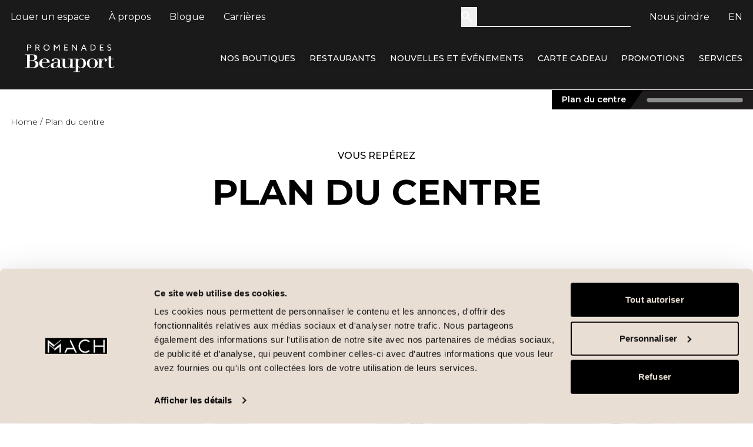

--- FILE ---
content_type: text/html; charset=UTF-8
request_url: https://promenadesbeauport.com/plan-du-centre?level=551&overlay=b01y
body_size: 67273
content:
<!DOCTYPE html>
<html lang="fr">

<head>
            <link rel="preload" as="image" href="https://web-assets.groupemach.com/production/wp-content/uploads/sites/16/2025/05/01115705/PB.svg" fetchpriority="high">
        <title>
        Plan du centre | Promenades Beauport    </title><link rel="preload" data-rocket-preload as="image" href="https://web-assets.groupemach.com/production/wp-content/uploads/sites/16/2025/05/01115705/PB.svg" fetchpriority="high"><link rel="preload" data-rocket-preload as="style" href="https://fonts.googleapis.com/css2?family=Montserrat:ital,wght@0,100..900;1,100..900&#038;display=swap" /><link rel="stylesheet" href="https://fonts.googleapis.com/css2?family=Montserrat:ital,wght@0,100..900;1,100..900&#038;display=swap" media="print" onload="this.media='all'" /><noscript><link rel="stylesheet" href="https://fonts.googleapis.com/css2?family=Montserrat:ital,wght@0,100..900;1,100..900&#038;display=swap" /></noscript>

    <meta http-equiv="Content-Type" content="text/html; charset=utf-8">
    <meta name="language" content="fr">
    <meta name="viewport" content="initial-scale=1.0, width=device-width">
    <meta charset="UTF-8">
    <meta property="article:author" content="https://www.facebook.com/Leonard-175656265802960/" />

            <!-- Google Tag Manager -->
        <script>
            (function(w, d, s, l, i) {
                w[l] = w[l] || [];
                w[l].push({
                    'gtm.start': new Date().getTime(),
                    event: 'gtm.js'
                });
                var f = d.getElementsByTagName(s)[0],
                    j = d.createElement(s),
                    dl = l != 'dataLayer' ? '&l=' + l : '';
                j.async = true;
                j.src =
                    'https://www.googletagmanager.com/gtm.js?id=' + i + dl;
                f.parentNode.insertBefore(j, f);
            })(window, document, 'script', 'dataLayer', 'GTM-MLWSH6W9');
        </script>
        <!-- End Google Tag Manager -->
    
                <link rel="icon" type="image/png" sizes="16x16" href="https://web-assets.groupemach.com/production/wp-content/uploads/sites/16/2025/03/28134035/favicon-16x16-1-1.png">
                <link rel="icon" type="image/png" sizes="72x72" href="https://web-assets.groupemach.com/production/wp-content/uploads/sites/16/2025/03/28134040/favicon-72x72-1-1.png">
        <link rel="apple-touch-icon" sizes="72x72" href="https://web-assets.groupemach.com/production/wp-content/uploads/sites/16/2025/03/28134040/favicon-72x72-1-1.png">
                <link rel="apple-touch-icon" sizes="180x180" href="https://web-assets.groupemach.com/production/wp-content/uploads/sites/16/2025/03/28134047/favicon-180x180-1-1.png">
        <meta name="msapplication-TileImage" content="https://web-assets.groupemach.com/production/wp-content/uploads/sites/16/2025/03/28134047/favicon-180x180-1-1.png">
        <meta name="msapplication-TileColor" content="#000000">
    <meta name="theme-color" content="#000000">

    <link rel="preconnect" href="https://fonts.googleapis.com">
    <link rel="preconnect" href="https://fonts.gstatic.com" crossorigin>
    

    <script type="application/ld+json">
        {
    "@context": "https://schema.org",
    "@type": "ShoppingCenter",
    "name": "Promenades Beauport",
    "address": {
        "@type": "PostalAddress",
        "streetAddress": "3333 rue du Carrefour",
        "addressLocality": "Québec",
        "postalCode": "G1C 5R9",
        "addressCountry": "CA"
    },
    "telephone": "(418) 667-7311",
    "url": "https://promenadesbeauport.com",
    "logo": "https://web-assets.groupemach.com/production/wp-content/uploads/sites/16/2025/05/01115705/PB.svg",
    "sameAs": [
        "https://www.facebook.com/promenadesbeauport",
        "https://www.google.com/maps/place/?q=place_id:ChIJ357fAL-9uEwRnjE0NO788vY"
    ],
    "isAccessibleForFree": true,
    "parentOrganization": {
        "@type": "Organization",
        "name": "Groupe Mach",
        "url": "https://www.groupemach.com/"
    },
    "hasMap": "https://promenadesbeauport.com/plan-du-centre",
    "openingHours": [
        "Mo 9:30-17:30",
        "Tu 9:30-17:30",
        "Wed 9:30-17:30",
        "Th 10:00-21:00",
        "Fr 10:00-21:00",
        "Sa 9:00-17:00",
        "Su 10:00-17:00"
    ],
    "OpeningHoursSpecification": [
        {
            "@type": "OpeningHoursSpecification",
            "opens": "00:00",
            "closes": "00:00",
            "validFrom": "2026-04-05",
            "validThrough": "2026-04-05"
        },
        {
            "@type": "OpeningHoursSpecification",
            "opens": "10:00 am",
            "closes": "5:30 pm",
            "validFrom": "2026-05-18",
            "validThrough": "2026-05-18"
        },
        {
            "@type": "OpeningHoursSpecification",
            "opens": "00:00",
            "closes": "00:00",
            "validFrom": "2026-06-24",
            "validThrough": "2026-06-24"
        },
        {
            "@type": "OpeningHoursSpecification",
            "opens": "00:00",
            "closes": "00:00",
            "validFrom": "2026-07-01",
            "validThrough": "2026-07-01"
        },
        {
            "@type": "OpeningHoursSpecification",
            "opens": "00:00",
            "closes": "00:00",
            "validFrom": "2026-09-07",
            "validThrough": "2026-09-07"
        }
    ],
    "containsPlace": [
        {
            "@type": "Restaurant",
            "name": "A&W",
            "telephone": "(418) 661-1331",
            "url": "https://web.aw.ca/fr/home",
            "logo": "https://web-assets.groupemach.com/production/wp-content/uploads/sites/16/2025/03/29134836/aetw.svg",
            "address": {
                "@type": "PostalAddress",
                "streetAddress": "3333 rue du Carrefour",
                "addressLocality": "Québec",
                "postalCode": "G1C 5R9",
                "addressCountry": "CA"
            }
        },
        {
            "@type": "Store",
            "name": "Acupuncture Boréale",
            "telephone": "581-888-6424",
            "url": "https://acupunctureboreale.com/",
            "logo": "https://web-assets.groupemach.com/production/wp-content/uploads/sites/16/2025/03/29134844/acupunctureboreale.svg",
            "address": {
                "@type": "PostalAddress",
                "streetAddress": "3333 rue du Carrefour",
                "addressLocality": "Québec",
                "postalCode": "G1C 5R9",
                "addressCountry": "CA"
            }
        },
        {
            "@type": "Store",
            "name": "Ardène",
            "telephone": "418 263-7286",
            "url": "https://www.ardene.com/ca/fr/accueil/",
            "logo": "https://web-assets.groupemach.com/production/wp-content/uploads/sites/16/2025/03/29134852/ardene.svg",
            "address": {
                "@type": "PostalAddress",
                "streetAddress": "3333 rue du Carrefour",
                "addressLocality": "Québec",
                "postalCode": "G1C 5R9",
                "addressCountry": "CA"
            }
        },
        {
            "@type": "Restaurant",
            "name": "Ashton",
            "telephone": "418 667-5176",
            "url": "https://chezashton.ca/",
            "logo": "https://web-assets.groupemach.com/production/wp-content/uploads/sites/16/2025/03/29135126/ashton-logo-plein-Noir.svg",
            "address": {
                "@type": "PostalAddress",
                "streetAddress": "3333 rue du Carrefour",
                "addressLocality": "Québec",
                "postalCode": "G1C 5R9",
                "addressCountry": "CA"
            }
        },
        {
            "@type": "Store",
            "name": "Aspirama",
            "telephone": "418 661-4022",
            "url": "https://www.aspirama.com/",
            "logo": "https://web-assets.groupemach.com/production/wp-content/uploads/sites/16/2025/03/29134859/aspirama.svg",
            "address": {
                "@type": "PostalAddress",
                "streetAddress": "3333 rue du Carrefour",
                "addressLocality": "Québec",
                "postalCode": "G1C 5R9",
                "addressCountry": "CA"
            }
        },
        {
            "@type": "Restaurant",
            "name": "Au Vieux Duluth",
            "telephone": "418 914-5591",
            "url": "http://auvieuxduluth.com/",
            "logo": "https://web-assets.groupemach.com/production/wp-content/uploads/sites/16/2025/03/29140621/auvieuxduluth.svg",
            "address": {
                "@type": "PostalAddress",
                "streetAddress": "3333 rue du Carrefour",
                "addressLocality": "Québec",
                "postalCode": "G1C 5R9",
                "addressCountry": "CA"
            }
        },
        {
            "@type": "Store",
            "name": "Aubainerie",
            "telephone": "418 660-8686",
            "url": "https://www.aubainerie.com/fr",
            "logo": "https://web-assets.groupemach.com/production/wp-content/uploads/sites/16/2025/03/29134906/aubainerie.svg",
            "address": {
                "@type": "PostalAddress",
                "streetAddress": "3333 rue du Carrefour",
                "addressLocality": "Québec",
                "postalCode": "G1C 5R9",
                "addressCountry": "CA"
            }
        },
        {
            "@type": "Store",
            "name": "AUBIER, CPA",
            "telephone": "418 663-2066",
            "url": "https://www.aubiercpa.ca/",
            "logo": "https://web-assets.groupemach.com/production/wp-content/uploads/sites/16/2025/03/03085738/AUBIER-CPA-SOCIETE-NB.svg",
            "address": {
                "@type": "PostalAddress",
                "streetAddress": "3333 rue du Carrefour",
                "addressLocality": "Québec",
                "postalCode": "G1C 5R9",
                "addressCountry": "CA"
            }
        },
        {
            "@type": "Store",
            "name": "Banque Laurentienne",
            "telephone": "418 661-8067",
            "url": "https://www.banquelaurentienne.ca/fr/services_particuliers/index.html",
            "logo": "https://web-assets.groupemach.com/production/wp-content/uploads/sites/16/2025/03/29134915/banquelaurentienne.svg",
            "address": {
                "@type": "PostalAddress",
                "streetAddress": "3333 rue du Carrefour",
                "addressLocality": "Québec",
                "postalCode": "G1C 5R9",
                "addressCountry": "CA"
            }
        },
        {
            "@type": "Store",
            "name": "Bell",
            "telephone": "418 660-7227",
            "url": "https://www.bell.ca/Accueil",
            "logo": "https://web-assets.groupemach.com/production/wp-content/uploads/sites/16/2025/03/29134922/bell.svg",
            "address": {
                "@type": "PostalAddress",
                "streetAddress": "3333 rue du Carrefour",
                "addressLocality": "Québec",
                "postalCode": "G1C 5R9",
                "addressCountry": "CA"
            }
        },
        {
            "@type": "Restaurant",
            "name": "Ben & Florentine",
            "telephone": "418 661-6222",
            "url": "https://benetflorentine.com/fr/",
            "logo": "https://web-assets.groupemach.com/production/wp-content/uploads/sites/16/2025/03/29134931/benetflorentine.svg",
            "address": {
                "@type": "PostalAddress",
                "streetAddress": "3333 rue du Carrefour",
                "addressLocality": "Québec",
                "postalCode": "G1C 5R9",
                "addressCountry": "CA"
            }
        },
        {
            "@type": "Store",
            "name": "Bentley",
            "telephone": "418 661-4258",
            "url": "https://www.shopbentley.com/fr/",
            "logo": "https://web-assets.groupemach.com/production/wp-content/uploads/sites/16/2025/03/29134946/Cazza.svg",
            "address": {
                "@type": "PostalAddress",
                "streetAddress": "3333 rue du Carrefour",
                "addressLocality": "Québec",
                "postalCode": "G1C 5R9",
                "addressCountry": "CA"
            }
        },
        {
            "@type": "Store",
            "name": "Best Buy Express",
            "telephone": "418 663-7404",
            "url": "https://www.bestbuy.ca/fr-ca",
            "logo": "https://web-assets.groupemach.com/production/wp-content/uploads/sites/16/2025/03/29135723/BestBuyExpress-1.svg",
            "address": {
                "@type": "PostalAddress",
                "streetAddress": "3333 rue du Carrefour",
                "addressLocality": "Québec",
                "postalCode": "G1C 5R9",
                "addressCountry": "CA"
            }
        },
        {
            "@type": "Store",
            "name": "Bijouterie Giffard",
            "telephone": "418 667-1754",
            "url": "https://www.bijouteriegiffard.ca/",
            "logo": "https://web-assets.groupemach.com/production/wp-content/uploads/sites/16/2025/03/29135006/bijouteriegiffard.svg",
            "address": {
                "@type": "PostalAddress",
                "streetAddress": "3333 rue du Carrefour",
                "addressLocality": "Québec",
                "postalCode": "G1C 5R9",
                "addressCountry": "CA"
            }
        },
        {
            "@type": "Store",
            "name": "Bijouterie Mozart",
            "telephone": "418-781-0616",
            "url": "https://www.mozartcanada.ca/password",
            "logo": "https://web-assets.groupemach.com/production/wp-content/uploads/sites/16/2025/03/29135022/bijouteriemozart.svg",
            "address": {
                "@type": "PostalAddress",
                "streetAddress": "3333 rue du Carrefour",
                "addressLocality": "Québec",
                "postalCode": "G1C 5R9",
                "addressCountry": "CA"
            }
        },
        {
            "@type": "Store",
            "name": "Bikini Village",
            "telephone": "418 661-7419",
            "url": "https://www.bikinivillage.com/fr",
            "logo": "https://web-assets.groupemach.com/production/wp-content/uploads/sites/16/2025/03/29135031/bikinivillage.svg",
            "address": {
                "@type": "PostalAddress",
                "streetAddress": "3333 rue du Carrefour",
                "addressLocality": "Québec",
                "postalCode": "G1C 5R9",
                "addressCountry": "CA"
            }
        },
        {
            "@type": "Store",
            "name": "Bouclair",
            "telephone": "(418) 661-1345",
            "url": "https://www.bouclair.com/fr/",
            "logo": "https://web-assets.groupemach.com/production/wp-content/uploads/sites/16/2025/03/29135040/bouclair.svg",
            "address": {
                "@type": "PostalAddress",
                "streetAddress": "3333 rue du Carrefour",
                "addressLocality": "Québec",
                "postalCode": "G1C 5R9",
                "addressCountry": "CA"
            }
        },
        {
            "@type": "Restaurant",
            "name": "Café Bistro Au Moment Présent",
            "telephone": "418 977-3183",
            "url": "",
            "logo": "https://web-assets.groupemach.com/production/wp-content/uploads/sites/16/2025/03/29135049/cafebistroaumomentpresent.svg",
            "address": {
                "@type": "PostalAddress",
                "streetAddress": "3333 rue du Carrefour",
                "addressLocality": "Québec",
                "postalCode": "G1C 5R9",
                "addressCountry": "CA"
            }
        },
        {
            "@type": "Store",
            "name": "Cazza Petite",
            "telephone": "418-478-9867",
            "url": "https://cazzapetitezacks.com/",
            "logo": "https://web-assets.groupemach.com/production/wp-content/uploads/sites/16/2025/03/29135057/CazzaPetite-2022.svg",
            "address": {
                "@type": "PostalAddress",
                "streetAddress": "3333 rue du Carrefour",
                "addressLocality": "Québec",
                "postalCode": "G1C 5R9",
                "addressCountry": "CA"
            }
        },
        {
            "@type": "Store",
            "name": "Centre de santé dentaire MaClinik",
            "telephone": "418 667-3954",
            "url": "http://maclinik.ca/",
            "logo": "https://web-assets.groupemach.com/production/wp-content/uploads/sites/16/2025/03/29135116/centredesantedentairemaclinik.svg",
            "address": {
                "@type": "PostalAddress",
                "streetAddress": "3333 rue du Carrefour",
                "addressLocality": "Québec",
                "postalCode": "G1C 5R9",
                "addressCountry": "CA"
            }
        },
        {
            "@type": "Store",
            "name": "Centre de Vaccination",
            "telephone": "",
            "url": "https://portal3.clicsante.ca/",
            "logo": "https://web-assets.groupemach.com/production/wp-content/uploads/sites/16/2025/03/29140730/CIUSSS-1.svg",
            "address": {
                "@type": "PostalAddress",
                "streetAddress": "3333 rue du Carrefour",
                "addressLocality": "Québec",
                "postalCode": "G1C 5R9",
                "addressCountry": "CA"
            }
        },
        {
            "@type": "Store",
            "name": "Centre Innova Soins",
            "telephone": "418 842-6222",
            "url": "https://www.innovasoins.com/",
            "logo": "https://web-assets.groupemach.com/production/wp-content/uploads/sites/16/2025/03/29135106/centreinnovasoins.svg",
            "address": {
                "@type": "PostalAddress",
                "streetAddress": "3333 rue du Carrefour",
                "addressLocality": "Québec",
                "postalCode": "G1C 5R9",
                "addressCountry": "CA"
            }
        },
        {
            "@type": "Store",
            "name": "Claire France",
            "telephone": "418 664-0971",
            "url": "https://www.clairefrance.ca/",
            "logo": "https://web-assets.groupemach.com/production/wp-content/uploads/sites/16/2025/03/29135135/clairefrance.svg",
            "address": {
                "@type": "PostalAddress",
                "streetAddress": "3333 rue du Carrefour",
                "addressLocality": "Québec",
                "postalCode": "G1C 5R9",
                "addressCountry": "CA"
            }
        },
        {
            "@type": "Store",
            "name": "Clément",
            "telephone": "418-780-1700",
            "url": "https://www.clement.ca/",
            "logo": "https://web-assets.groupemach.com/production/wp-content/uploads/sites/16/2025/03/29135232/clement.svg",
            "address": {
                "@type": "PostalAddress",
                "streetAddress": "3333 rue du Carrefour",
                "addressLocality": "Québec",
                "postalCode": "G1C 5R9",
                "addressCountry": "CA"
            }
        },
        {
            "@type": "Store",
            "name": "Clinique chiropratique Moore",
            "telephone": "418 529-4862",
            "url": "",
            "logo": "https://web-assets.groupemach.com/production/wp-content/uploads/sites/16/2025/03/29135145/cliniquechiropratiquemoore.svg",
            "address": {
                "@type": "PostalAddress",
                "streetAddress": "3333 rue du Carrefour",
                "addressLocality": "Québec",
                "postalCode": "G1C 5R9",
                "addressCountry": "CA"
            }
        },
        {
            "@type": "Store",
            "name": "Clinique dentaire Boucher Boudreault Marceau",
            "telephone": "418 661-3758",
            "url": "https://www.boucherboudreaultmarceau.com/",
            "logo": "https://web-assets.groupemach.com/production/wp-content/uploads/sites/16/2025/03/29135154/cliniquedentaireboucherboudreaultmarceau.svg",
            "address": {
                "@type": "PostalAddress",
                "streetAddress": "3333 rue du Carrefour",
                "addressLocality": "Québec",
                "postalCode": "G1C 5R9",
                "addressCountry": "CA"
            }
        },
        {
            "@type": "Store",
            "name": "Clinique Dermapure",
            "telephone": "418 660-0707",
            "url": "https://www.dermapure.com/",
            "logo": "https://web-assets.groupemach.com/production/wp-content/uploads/sites/16/2025/03/29135330/drecarolecyr.svg",
            "address": {
                "@type": "PostalAddress",
                "streetAddress": "3333 rue du Carrefour",
                "addressLocality": "Québec",
                "postalCode": "G1C 5R9",
                "addressCountry": "CA"
            }
        },
        {
            "@type": "Store",
            "name": "Clinique médicale des Promenades",
            "telephone": "(418) 663-6345",
            "url": "",
            "logo": "https://web-assets.groupemach.com/production/wp-content/uploads/sites/16/2025/03/29135204/cliniquemedicaledespromenades.svg",
            "address": {
                "@type": "PostalAddress",
                "streetAddress": "3333 rue du Carrefour",
                "addressLocality": "Québec",
                "postalCode": "G1C 5R9",
                "addressCountry": "CA"
            }
        },
        {
            "@type": "Store",
            "name": "Clinique podiatrique Beauport",
            "telephone": "418 914-2447",
            "url": "https://podiatrebeauport.com/",
            "logo": "https://web-assets.groupemach.com/production/wp-content/uploads/sites/16/2025/03/29135214/cliniquepodiatriquebeauport.svg",
            "address": {
                "@type": "PostalAddress",
                "streetAddress": "3333 rue du Carrefour",
                "addressLocality": "Québec",
                "postalCode": "G1C 5R9",
                "addressCountry": "CA"
            }
        },
        {
            "@type": "Store",
            "name": "Club C",
            "telephone": "581-703-2556",
            "url": "https://clubchaussures.com/",
            "logo": "https://web-assets.groupemach.com/production/wp-content/uploads/sites/16/2025/03/29135222/clubc.svg",
            "address": {
                "@type": "PostalAddress",
                "streetAddress": "3333 rue du Carrefour",
                "addressLocality": "Québec",
                "postalCode": "G1C 5R9",
                "addressCountry": "CA"
            }
        },
        {
            "@type": "Store",
            "name": "Colori",
            "telephone": "418 914-5336",
            "url": "https://www.colori.ca/",
            "logo": "https://web-assets.groupemach.com/production/wp-content/uploads/sites/16/2025/03/29135241/colori.svg",
            "address": {
                "@type": "PostalAddress",
                "streetAddress": "3333 rue du Carrefour",
                "addressLocality": "Québec",
                "postalCode": "G1C 5R9",
                "addressCountry": "CA"
            }
        },
        {
            "@type": "Store",
            "name": "Comité paritaire des agents de sécurité",
            "telephone": "418 871-3943 poste 300",
            "url": "http://www.cpasecurite.qc.ca/fr/",
            "logo": "https://web-assets.groupemach.com/production/wp-content/uploads/sites/16/2025/03/29135250/comeiteparitairedesagentsdesecurite.svg",
            "address": {
                "@type": "PostalAddress",
                "streetAddress": "3333 rue du Carrefour",
                "addressLocality": "Québec",
                "postalCode": "G1C 5R9",
                "addressCountry": "CA"
            }
        },
        {
            "@type": "Store",
            "name": "Cordonnerie À Pied D'Œuvre",
            "telephone": "(418) 666-1517",
            "url": "",
            "logo": "https://web-assets.groupemach.com/production/wp-content/uploads/sites/16/2025/03/29135257/cordonnerieapieddoeuvre.svg",
            "address": {
                "@type": "PostalAddress",
                "streetAddress": "3333 rue du Carrefour",
                "addressLocality": "Québec",
                "postalCode": "G1C 5R9",
                "addressCountry": "CA"
            }
        },
        {
            "@type": "Store",
            "name": "Dans un Jardin",
            "telephone": "418 667-4945",
            "url": "https://www.dansunjardin.com/",
            "logo": "https://web-assets.groupemach.com/production/wp-content/uploads/sites/16/2025/03/29135309/dansunjardin.svg",
            "address": {
                "@type": "PostalAddress",
                "streetAddress": "3333 rue du Carrefour",
                "addressLocality": "Québec",
                "postalCode": "G1C 5R9",
                "addressCountry": "CA"
            }
        },
        {
            "@type": "Restaurant",
            "name": "Delli Libanais",
            "telephone": "581 981-5678",
            "url": "",
            "logo": "https://web-assets.groupemach.com/production/wp-content/uploads/sites/16/2025/03/29135319/dellilibanais.svg",
            "address": {
                "@type": "PostalAddress",
                "streetAddress": "3333 rue du Carrefour",
                "addressLocality": "Québec",
                "postalCode": "G1C 5R9",
                "addressCountry": "CA"
            }
        },
        {
            "@type": "Store",
            "name": "Dollarama",
            "telephone": "(418) 667-8690",
            "url": "https://www.dollarama.com/fr-CA/",
            "logo": "https://web-assets.groupemach.com/production/wp-content/uploads/sites/16/2025/03/29135340/dollarama.svg",
            "address": {
                "@type": "PostalAddress",
                "streetAddress": "3333 rue du Carrefour",
                "addressLocality": "Québec",
                "postalCode": "G1C 5R9",
                "addressCountry": "CA"
            }
        },
        {
            "@type": "Restaurant",
            "name": "Dooly's",
            "telephone": "(418) 661-8787",
            "url": "https://doolysquebec.com/beauport",
            "logo": "https://web-assets.groupemach.com/production/wp-content/uploads/sites/16/2025/03/29135350/doolys.svg",
            "address": {
                "@type": "PostalAddress",
                "streetAddress": "3333 rue du Carrefour",
                "addressLocality": "Québec",
                "postalCode": "G1C 5R9",
                "addressCountry": "CA"
            }
        },
        {
            "@type": "Store",
            "name": "Ecko Unltd",
            "telephone": "418 521-1775",
            "url": "https://www.shopecko.ca/fr/",
            "logo": "https://web-assets.groupemach.com/production/wp-content/uploads/sites/16/2025/03/29135410/eckounltd.svg",
            "address": {
                "@type": "PostalAddress",
                "streetAddress": "3333 rue du Carrefour",
                "addressLocality": "Québec",
                "postalCode": "G1C 5R9",
                "addressCountry": "CA"
            }
        },
        {
            "@type": "Store",
            "name": "Éconofitness",
            "telephone": "418-666-6670",
            "url": "https://econofitness.ca/",
            "logo": "https://web-assets.groupemach.com/production/wp-content/uploads/sites/16/2025/03/29140737/econofitness-1.svg",
            "address": {
                "@type": "PostalAddress",
                "streetAddress": "3333 rue du Carrefour",
                "addressLocality": "Québec",
                "postalCode": "G1C 5R9",
                "addressCountry": "CA"
            }
        },
        {
            "@type": "Store",
            "name": "Électrocentre",
            "telephone": "418-476-4230",
            "url": "https://electrocentre2000.com/",
            "logo": "https://web-assets.groupemach.com/production/wp-content/uploads/sites/16/2025/03/29135430/electrocentre.svg",
            "address": {
                "@type": "PostalAddress",
                "streetAddress": "3333 rue du Carrefour",
                "addressLocality": "Québec",
                "postalCode": "G1C 5R9",
                "addressCountry": "CA"
            }
        },
        {
            "@type": "Store",
            "name": "Éléganza",
            "telephone": "418 977-4110",
            "url": "https://eleganza.ca/",
            "logo": "https://web-assets.groupemach.com/production/wp-content/uploads/sites/16/2025/03/29135439/eleganza2020.svg",
            "address": {
                "@type": "PostalAddress",
                "streetAddress": "3333 rue du Carrefour",
                "addressLocality": "Québec",
                "postalCode": "G1C 5R9",
                "addressCountry": "CA"
            }
        },
        {
            "@type": "Store",
            "name": "Ernest",
            "telephone": "418 660-3989",
            "url": "https://www.ernest.ca/",
            "logo": "https://web-assets.groupemach.com/production/wp-content/uploads/sites/16/2025/03/29135420/ernest.svg",
            "address": {
                "@type": "PostalAddress",
                "streetAddress": "3333 rue du Carrefour",
                "addressLocality": "Québec",
                "postalCode": "G1C 5R9",
                "addressCountry": "CA"
            }
        },
        {
            "@type": "Store",
            "name": "Fido",
            "telephone": "4184463436",
            "url": "https://www.fido.ca/",
            "logo": "https://web-assets.groupemach.com/production/wp-content/uploads/sites/16/2025/03/29135449/fido.svg",
            "address": {
                "@type": "PostalAddress",
                "streetAddress": "3333 rue du Carrefour",
                "addressLocality": "Québec",
                "postalCode": "G1C 5R9",
                "addressCountry": "CA"
            }
        },
        {
            "@type": "Store",
            "name": "Fine Lingerie Manon Simard",
            "telephone": "418 661-0994",
            "url": "https://manonsimard.com/",
            "logo": "https://web-assets.groupemach.com/production/wp-content/uploads/sites/16/2025/03/29135458/manonsimard.svg",
            "address": {
                "@type": "PostalAddress",
                "streetAddress": "3333 rue du Carrefour",
                "addressLocality": "Québec",
                "postalCode": "G1C 5R9",
                "addressCountry": "CA"
            }
        },
        {
            "@type": "Store",
            "name": "Fleury & Associés",
            "telephone": "418 651-2282",
            "url": "https://notaire-quebec.ca/",
            "logo": "https://web-assets.groupemach.com/production/wp-content/uploads/sites/16/2025/03/29135510/fleuryassocicesnotairesinc.svg",
            "address": {
                "@type": "PostalAddress",
                "streetAddress": "3333 rue du Carrefour",
                "addressLocality": "Québec",
                "postalCode": "G1C 5R9",
                "addressCountry": "CA"
            }
        },
        {
            "@type": "Store",
            "name": "Florin",
            "telephone": "418-878-3368 poste 104 ",
            "url": "https://www.boutiqueflorin.com/",
            "logo": "https://web-assets.groupemach.com/production/wp-content/uploads/sites/16/2025/03/29135520/florin.svg",
            "address": {
                "@type": "PostalAddress",
                "streetAddress": "3333 rue du Carrefour",
                "addressLocality": "Québec",
                "postalCode": "G1C 5R9",
                "addressCountry": "CA"
            }
        },
        {
            "@type": "Store",
            "name": "Free Game",
            "telephone": "418 660-6898",
            "url": "http://www.entreprisesfreegame.com/",
            "logo": "https://web-assets.groupemach.com/production/wp-content/uploads/sites/16/2025/03/29135530/freegame.svg",
            "address": {
                "@type": "PostalAddress",
                "streetAddress": "3333 rue du Carrefour",
                "addressLocality": "Québec",
                "postalCode": "G1C 5R9",
                "addressCountry": "CA"
            }
        },
        {
            "@type": "Store",
            "name": "Grenier",
            "telephone": "4186639841",
            "url": "https://www.legrenier.ca/",
            "logo": "https://web-assets.groupemach.com/production/wp-content/uploads/sites/16/2025/03/29135551/legrenier-2.svg",
            "address": {
                "@type": "PostalAddress",
                "streetAddress": "3333 rue du Carrefour",
                "addressLocality": "Québec",
                "postalCode": "G1C 5R9",
                "addressCountry": "CA"
            }
        },
        {
            "@type": "Store",
            "name": "Griffon",
            "telephone": "418 476-0800",
            "url": "https://griffon.ca/",
            "logo": "https://web-assets.groupemach.com/production/wp-content/uploads/sites/16/2025/03/29135601/griffon.svg",
            "address": {
                "@type": "PostalAddress",
                "streetAddress": "3333 rue du Carrefour",
                "addressLocality": "Québec",
                "postalCode": "G1C 5R9",
                "addressCountry": "CA"
            }
        },
        {
            "@type": "Store",
            "name": "Grimard & Poulin",
            "telephone": "418 660-5409",
            "url": "https://www.orthodontistebeauport.com/",
            "logo": "https://web-assets.groupemach.com/production/wp-content/uploads/sites/16/2025/03/29135611/GrimardPoulin.svg",
            "address": {
                "@type": "PostalAddress",
                "streetAddress": "3333 rue du Carrefour",
                "addressLocality": "Québec",
                "postalCode": "G1C 5R9",
                "addressCountry": "CA"
            }
        },
        {
            "@type": "Store",
            "name": "INSTITUT DE BEAUTÉ MANON SIMARD",
            "telephone": "4186610994",
            "url": "https://manonsimard.com/",
            "logo": "https://web-assets.groupemach.com/production/wp-content/uploads/sites/16/2025/03/29135622/manonsimard-1.svg",
            "address": {
                "@type": "PostalAddress",
                "streetAddress": "3333 rue du Carrefour",
                "addressLocality": "Québec",
                "postalCode": "G1C 5R9",
                "addressCountry": "CA"
            }
        },
        {
            "@type": "Store",
            "name": "Jean Bleu",
            "telephone": "418 661-8955",
            "url": "https://jeanbleu.com/",
            "logo": "https://web-assets.groupemach.com/production/wp-content/uploads/sites/16/2025/03/29135632/jeanbleu.svg",
            "address": {
                "@type": "PostalAddress",
                "streetAddress": "3333 rue du Carrefour",
                "addressLocality": "Québec",
                "postalCode": "G1C 5R9",
                "addressCountry": "CA"
            }
        },
        {
            "@type": "Store",
            "name": "Jean Coutu",
            "telephone": "418 667-7534",
            "url": "https://www.jeancoutu.com/",
            "logo": "https://web-assets.groupemach.com/production/wp-content/uploads/sites/16/2025/03/29135641/jeancoutu.svg",
            "address": {
                "@type": "PostalAddress",
                "streetAddress": "3333 rue du Carrefour",
                "addressLocality": "Québec",
                "postalCode": "G1C 5R9",
                "addressCountry": "CA"
            }
        },
        {
            "@type": "Store",
            "name": "Kinatex Les Promenades Beauport",
            "telephone": "418 666-0275",
            "url": "https://www.kinatex.com/cliniques/les-promenades-beauport/?utm_campaign=22150682824&amp;utm_content={adgroup}&amp;utm_source=google&amp;utm_medium=paid_social&amp;utm_term=kinatex%20promenades%20beauport&amp;gBraid=0AAAAA-sFs3mY7Q_5BEXZskD4Q1xCnkYN1&amp;adgroup=brand_les_promenades_srh&amp;gad_source=1&amp;gad_campaignid=22150682824&amp;gbraid=0AAAAA-sFs3mY7Q_5BEXZskD4Q1xCnkYN1&amp;gclid=Cj0KCQjw5onGBhDeARIsAFK6QJYFjyk6zfmdWMnzqNnXZp1yFMwPQKsgE_ai0S9_RP23F9G1lnPaCzIaAgvEEALw_wcB",
            "logo": "https://web-assets.groupemach.com/production/wp-content/uploads/sites/16/2025/03/11111207/Kinatex.svg",
            "address": {
                "@type": "PostalAddress",
                "streetAddress": "3333 rue du Carrefour",
                "addressLocality": "Québec",
                "postalCode": "G1C 5R9",
                "addressCountry": "CA"
            }
        },
        {
            "@type": "Store",
            "name": "Koodo",
            "telephone": "418 667-5906",
            "url": "https://www.koodomobile.com/fr",
            "logo": "https://web-assets.groupemach.com/production/wp-content/uploads/sites/16/2025/03/29135650/koodo.svg",
            "address": {
                "@type": "PostalAddress",
                "streetAddress": "3333 rue du Carrefour",
                "addressLocality": "Québec",
                "postalCode": "G1C 5R9",
                "addressCountry": "CA"
            }
        },
        {
            "@type": "Store",
            "name": "La Crémière",
            "telephone": "418 660-4222",
            "url": "https://lacremiere.com/",
            "logo": "https://web-assets.groupemach.com/production/wp-content/uploads/sites/16/2025/03/29135713/lacremiere.svg",
            "address": {
                "@type": "PostalAddress",
                "streetAddress": "3333 rue du Carrefour",
                "addressLocality": "Québec",
                "postalCode": "G1C 5R9",
                "addressCountry": "CA"
            }
        },
        {
            "@type": "Store",
            "name": "La Vie en Rose",
            "telephone": "418 661-7002",
            "url": "https://www.lavieenrose.com/fr/",
            "logo": "https://web-assets.groupemach.com/production/wp-content/uploads/sites/16/2025/03/29135735/lavieenrose.svg",
            "address": {
                "@type": "PostalAddress",
                "streetAddress": "3333 rue du Carrefour",
                "addressLocality": "Québec",
                "postalCode": "G1C 5R9",
                "addressCountry": "CA"
            }
        },
        {
            "@type": "Store",
            "name": "LACE",
            "telephone": " (418) 660-1555",
            "url": "https://www.lacecanada.com/en?srsltid=AfmBOopKOAiFnw702k0omZiyAHJQYrJH0JIZr-1n_Q0_sq9O8Ai1a8he",
            "logo": "https://web-assets.groupemach.com/production/wp-content/uploads/sites/16/2025/05/07160835/Lace.svg",
            "address": {
                "@type": "PostalAddress",
                "streetAddress": "3333 rue du Carrefour",
                "addressLocality": "Québec",
                "postalCode": "G1C 5R9",
                "addressCountry": "CA"
            }
        },
        {
            "@type": "Store",
            "name": "Laura Secord",
            "telephone": "418 663-9420",
            "url": "https://www.laurasecord.ca/fr/home/index",
            "logo": "https://web-assets.groupemach.com/production/wp-content/uploads/sites/16/2025/03/29135744/laurasecord.svg",
            "address": {
                "@type": "PostalAddress",
                "streetAddress": "3333 rue du Carrefour",
                "addressLocality": "Québec",
                "postalCode": "G1C 5R9",
                "addressCountry": "CA"
            }
        },
        {
            "@type": "Store",
            "name": "Le Chaudron Bavard",
            "telephone": "581-446-4306",
            "url": "https://linktr.ee/lechaudronbavard",
            "logo": "https://web-assets.groupemach.com/production/wp-content/uploads/sites/16/2025/03/29140746/LeChaudronBavard-1.svg",
            "address": {
                "@type": "PostalAddress",
                "streetAddress": "3333 rue du Carrefour",
                "addressLocality": "Québec",
                "postalCode": "G1C 5R9",
                "addressCountry": "CA"
            }
        },
        {
            "@type": "Store",
            "name": "Léon",
            "telephone": "418 667-4040",
            "url": "https://fr.leons.ca/",
            "logo": "https://web-assets.groupemach.com/production/wp-content/uploads/sites/16/2025/03/29135926/Leon.svg",
            "address": {
                "@type": "PostalAddress",
                "streetAddress": "3333 rue du Carrefour",
                "addressLocality": "Québec",
                "postalCode": "G1C 5R9",
                "addressCountry": "CA"
            }
        },
        {
            "@type": "Store",
            "name": "Lilianne Lingerie",
            "telephone": "418 660-0915",
            "url": "https://www.liliannelingerie.com/",
            "logo": "https://web-assets.groupemach.com/production/wp-content/uploads/sites/16/2025/03/29135751/liliannelingerie.svg",
            "address": {
                "@type": "PostalAddress",
                "streetAddress": "3333 rue du Carrefour",
                "addressLocality": "Québec",
                "postalCode": "G1C 5R9",
                "addressCountry": "CA"
            }
        },
        {
            "@type": "Store",
            "name": "Loto-Québec",
            "telephone": "418 667-5621",
            "url": "https://portail.lotoquebec.com/fr/accueil",
            "logo": "https://web-assets.groupemach.com/production/wp-content/uploads/sites/16/2025/03/29135801/lotoquebec.svg",
            "address": {
                "@type": "PostalAddress",
                "streetAddress": "3333 rue du Carrefour",
                "addressLocality": "Québec",
                "postalCode": "G1C 5R9",
                "addressCountry": "CA"
            }
        },
        {
            "@type": "Store",
            "name": "Luminaire décos &amp; Maison",
            "telephone": "",
            "url": "https://www.facebook.com/Liquidationluminairebeauport",
            "logo": "https://web-assets.groupemach.com/production/wp-content/uploads/sites/16/2025/03/29135809/luminairedecosandmaison.svg",
            "address": {
                "@type": "PostalAddress",
                "streetAddress": "3333 rue du Carrefour",
                "addressLocality": "Québec",
                "postalCode": "G1C 5R9",
                "addressCountry": "CA"
            }
        },
        {
            "@type": "Store",
            "name": "Mady Mad Max",
            "telephone": "418 780-1700",
            "url": "https://www.clement.ca/fr/",
            "logo": "https://web-assets.groupemach.com/production/wp-content/uploads/sites/16/2025/03/29135817/madymadmax.svg",
            "address": {
                "@type": "PostalAddress",
                "streetAddress": "3333 rue du Carrefour",
                "addressLocality": "Québec",
                "postalCode": "G1C 5R9",
                "addressCountry": "CA"
            }
        },
        {
            "@type": "Store",
            "name": "Maltcommodes",
            "telephone": "418 663-7171",
            "url": "http://lesmaltcommodes.com/",
            "logo": "https://web-assets.groupemach.com/production/wp-content/uploads/sites/16/2025/03/29135826/lesmaltcommodes.svg",
            "address": {
                "@type": "PostalAddress",
                "streetAddress": "3333 rue du Carrefour",
                "addressLocality": "Québec",
                "postalCode": "G1C 5R9",
                "addressCountry": "CA"
            }
        },
        {
            "@type": "Store",
            "name": "Manteaux Manteaux",
            "telephone": "581 702-5250",
            "url": "https://www.manteaux.com/fr/",
            "logo": "https://web-assets.groupemach.com/production/wp-content/uploads/sites/16/2025/03/29135836/manteaumanteau.svg",
            "address": {
                "@type": "PostalAddress",
                "streetAddress": "3333 rue du Carrefour",
                "addressLocality": "Québec",
                "postalCode": "G1C 5R9",
                "addressCountry": "CA"
            }
        },
        {
            "@type": "Store",
            "name": "Marie Claire",
            "telephone": "418 667-7989",
            "url": "https://www.marie-claire.com/",
            "logo": "https://web-assets.groupemach.com/production/wp-content/uploads/sites/16/2025/03/29135845/marieclaireboutique.svg",
            "address": {
                "@type": "PostalAddress",
                "streetAddress": "3333 rue du Carrefour",
                "addressLocality": "Québec",
                "postalCode": "G1C 5R9",
                "addressCountry": "CA"
            }
        },
        {
            "@type": "Store",
            "name": "Marise",
            "telephone": "581-705-8845",
            "url": "https://www.marise.ca/",
            "logo": "https://web-assets.groupemach.com/production/wp-content/uploads/sites/16/2025/03/29135854/marise.svg",
            "address": {
                "@type": "PostalAddress",
                "streetAddress": "3333 rue du Carrefour",
                "addressLocality": "Québec",
                "postalCode": "G1C 5R9",
                "addressCountry": "CA"
            }
        },
        {
            "@type": "Store",
            "name": "Matelas Dauphin",
            "telephone": "418 821-2921",
            "url": "https://matelasdauphin.com/",
            "logo": "https://web-assets.groupemach.com/production/wp-content/uploads/sites/16/2025/03/29135916/matelasdaupnin.svg",
            "address": {
                "@type": "PostalAddress",
                "streetAddress": "3333 rue du Carrefour",
                "addressLocality": "Québec",
                "postalCode": "G1C 5R9",
                "addressCountry": "CA"
            }
        },
        {
            "@type": "Store",
            "name": "Mélissa Verreault",
            "telephone": "581 983-2948",
            "url": "",
            "logo": "https://web-assets.groupemach.com/production/wp-content/uploads/sites/16/2025/03/29140043/MelissaVerreaultpsychologue-2.svg",
            "address": {
                "@type": "PostalAddress",
                "streetAddress": "3333 rue du Carrefour",
                "addressLocality": "Québec",
                "postalCode": "G1C 5R9",
                "addressCountry": "CA"
            }
        },
        {
            "@type": "Store",
            "name": "Meubles RD",
            "telephone": "581 705-8087",
            "url": "https://www.meublesrd.com/fr/",
            "logo": "https://web-assets.groupemach.com/production/wp-content/uploads/sites/16/2025/03/29135939/MeublesRD.svg",
            "address": {
                "@type": "PostalAddress",
                "streetAddress": "3333 rue du Carrefour",
                "addressLocality": "Québec",
                "postalCode": "G1C 5R9",
                "addressCountry": "CA"
            }
        },
        {
            "@type": "Store",
            "name": "Mia",
            "telephone": "418 661-1085",
            "url": "https://www.mia-bijoux.ca/",
            "logo": "https://web-assets.groupemach.com/production/wp-content/uploads/sites/16/2025/03/29135948/mia.svg",
            "address": {
                "@type": "PostalAddress",
                "streetAddress": "3333 rue du Carrefour",
                "addressLocality": "Québec",
                "postalCode": "G1C 5R9",
                "addressCountry": "CA"
            }
        },
        {
            "@type": "Store",
            "name": "Mobile Care",
            "telephone": "437-677-7419",
            "url": "https://mobilecare.ca/",
            "logo": "https://web-assets.groupemach.com/production/wp-content/uploads/sites/16/2025/03/29135958/mobilecare.svg",
            "address": {
                "@type": "PostalAddress",
                "streetAddress": "3333 rue du Carrefour",
                "addressLocality": "Québec",
                "postalCode": "G1C 5R9",
                "addressCountry": "CA"
            }
        },
        {
            "@type": "Store",
            "name": "Mobile Klinik",
            "telephone": "367 776 1222",
            "url": "https://mobileklinik.ca/fr/",
            "logo": "https://web-assets.groupemach.com/production/wp-content/uploads/sites/16/2025/03/29140013/mobileklinik.svg",
            "address": {
                "@type": "PostalAddress",
                "streetAddress": "3333 rue du Carrefour",
                "addressLocality": "Québec",
                "postalCode": "G1C 5R9",
                "addressCountry": "CA"
            }
        },
        {
            "@type": "Store",
            "name": "Mobile Snap",
            "telephone": "418 666-0000",
            "url": "https://www.mobilesnap.ca/",
            "logo": "https://web-assets.groupemach.com/production/wp-content/uploads/sites/16/2025/03/29140023/mobilesnap.svg",
            "address": {
                "@type": "PostalAddress",
                "streetAddress": "3333 rue du Carrefour",
                "addressLocality": "Québec",
                "postalCode": "G1C 5R9",
                "addressCountry": "CA"
            }
        },
        {
            "@type": "Store",
            "name": "Moi Mes Souliers",
            "telephone": "418 614-6329",
            "url": "https://moimessouliers.ca/",
            "logo": "https://web-assets.groupemach.com/production/wp-content/uploads/sites/16/2025/03/29140033/moimesouliers.svg",
            "address": {
                "@type": "PostalAddress",
                "streetAddress": "3333 rue du Carrefour",
                "addressLocality": "Québec",
                "postalCode": "G1C 5R9",
                "addressCountry": "CA"
            }
        },
        {
            "@type": "Restaurant",
            "name": "Mysa Sushi",
            "telephone": "418-5690595",
            "url": "",
            "logo": "https://web-assets.groupemach.com/production/wp-content/uploads/sites/16/2025/08/01095751/MysaSushi.svg",
            "address": {
                "@type": "PostalAddress",
                "streetAddress": "3333 rue du Carrefour",
                "addressLocality": "Québec",
                "postalCode": "G1C 5R9",
                "addressCountry": "CA"
            }
        },
        {
            "@type": "Store",
            "name": "Naturiste",
            "telephone": "418 666-5659",
            "url": "https://naturiste.ca/",
            "logo": "https://web-assets.groupemach.com/production/wp-content/uploads/sites/16/2025/03/29140050/naturiste.svg",
            "address": {
                "@type": "PostalAddress",
                "streetAddress": "3333 rue du Carrefour",
                "addressLocality": "Québec",
                "postalCode": "G1C 5R9",
                "addressCountry": "CA"
            }
        },
        {
            "@type": "Store",
            "name": "Ongles d’Or",
            "telephone": "418-831-4484",
            "url": "https://onglesdor.com/",
            "logo": "https://web-assets.groupemach.com/production/wp-content/uploads/sites/16/2025/03/29140114/OngleDor.svg",
            "address": {
                "@type": "PostalAddress",
                "streetAddress": "3333 rue du Carrefour",
                "addressLocality": "Québec",
                "postalCode": "G1C 5R9",
                "addressCountry": "CA"
            }
        },
        {
            "@type": "Store",
            "name": "Ongles Maily",
            "telephone": "(418) 660-8228",
            "url": "https://www.onglesmaily.com/",
            "logo": "https://web-assets.groupemach.com/production/wp-content/uploads/sites/16/2025/03/29140103/onglesmaily.svg",
            "address": {
                "@type": "PostalAddress",
                "streetAddress": "3333 rue du Carrefour",
                "addressLocality": "Québec",
                "postalCode": "G1C 5R9",
                "addressCountry": "CA"
            }
        },
        {
            "@type": "Store",
            "name": "Oui Claw",
            "telephone": "",
            "url": "https://www.instagram.com/ouiclaw/",
            "logo": "https://web-assets.groupemach.com/production/wp-content/uploads/sites/16/2025/03/29140800/Design-sans-titre-3.svg",
            "address": {
                "@type": "PostalAddress",
                "streetAddress": "3333 rue du Carrefour",
                "addressLocality": "Québec",
                "postalCode": "G1C 5R9",
                "addressCountry": "CA"
            }
        },
        {
            "@type": "Store",
            "name": "Pentagone",
            "telephone": "418 661-9593",
            "url": "http://www.pentagone.com/",
            "logo": "https://web-assets.groupemach.com/production/wp-content/uploads/sites/16/2025/03/29140136/pentagone.svg",
            "address": {
                "@type": "PostalAddress",
                "streetAddress": "3333 rue du Carrefour",
                "addressLocality": "Québec",
                "postalCode": "G1C 5R9",
                "addressCountry": "CA"
            }
        },
        {
            "@type": "Store",
            "name": "Presse Gateway",
            "telephone": "581 300-7445",
            "url": "",
            "logo": "https://web-assets.groupemach.com/production/wp-content/uploads/sites/16/2025/03/29140155/pressegateway.svg",
            "address": {
                "@type": "PostalAddress",
                "streetAddress": "3333 rue du Carrefour",
                "addressLocality": "Québec",
                "postalCode": "G1C 5R9",
                "addressCountry": "CA"
            }
        },
        {
            "@type": "Store",
            "name": "Prestige tapis persans &amp; orientaux",
            "telephone": "418 780-4647",
            "url": "",
            "logo": "https://web-assets.groupemach.com/production/wp-content/uploads/sites/16/2025/03/29140441/tapisprestige.svg",
            "address": {
                "@type": "PostalAddress",
                "streetAddress": "3333 rue du Carrefour",
                "addressLocality": "Québec",
                "postalCode": "G1C 5R9",
                "addressCountry": "CA"
            }
        },
        {
            "@type": "Store",
            "name": "Prêt-à-porter Manon Simard",
            "telephone": "418 661-3838",
            "url": "https://manonsimard.com/",
            "logo": "https://web-assets.groupemach.com/production/wp-content/uploads/sites/16/2025/03/29140205/manonsimard-2.svg",
            "address": {
                "@type": "PostalAddress",
                "streetAddress": "3333 rue du Carrefour",
                "addressLocality": "Québec",
                "postalCode": "G1C 5R9",
                "addressCountry": "CA"
            }
        },
        {
            "@type": "Store",
            "name": "Promutuel Assurance",
            "telephone": "1-800-463-9646",
            "url": "https://www.promutuelassurance.ca/fr",
            "logo": "https://web-assets.groupemach.com/production/wp-content/uploads/sites/16/2025/03/23110930/promotuel_aasurance.svg",
            "address": {
                "@type": "PostalAddress",
                "streetAddress": "3333 rue du Carrefour",
                "addressLocality": "Québec",
                "postalCode": "G1C 5R9",
                "addressCountry": "CA"
            }
        },
        {
            "@type": "Store",
            "name": "RE/MAX Horizon",
            "telephone": "418 666-5050",
            "url": "https://www.remax-quebec.com/fr/agences-immobilieres/remax-reference/194.rmx",
            "logo": "https://web-assets.groupemach.com/production/wp-content/uploads/sites/16/2025/03/03083543/Remax.svg",
            "address": {
                "@type": "PostalAddress",
                "streetAddress": "3333 rue du Carrefour",
                "addressLocality": "Québec",
                "postalCode": "G1C 5R9",
                "addressCountry": "CA"
            }
        },
        {
            "@type": "Store",
            "name": "Renaud-Bray",
            "telephone": "581 742-3200",
            "url": "https://www.renaud-bray.com/accueil.aspx",
            "logo": "https://web-assets.groupemach.com/production/wp-content/uploads/sites/16/2025/03/29140225/renaudbray.svg",
            "address": {
                "@type": "PostalAddress",
                "streetAddress": "3333 rue du Carrefour",
                "addressLocality": "Québec",
                "postalCode": "G1C 5R9",
                "addressCountry": "CA"
            }
        },
        {
            "@type": "Store",
            "name": "Rétro PJ Jeux - Le coin du collectionneur",
            "telephone": "",
            "url": "",
            "logo": "https://web-assets.groupemach.com/production/wp-content/uploads/sites/16/2025/11/10160829/Capture-decran-2025-11-10-160719.svg",
            "address": {
                "@type": "PostalAddress",
                "streetAddress": "3333 rue du Carrefour",
                "addressLocality": "Québec",
                "postalCode": "G1C 5R9",
                "addressCountry": "CA"
            }
        },
        {
            "@type": "Store",
            "name": "Rieker",
            "telephone": "418 704-4477",
            "url": "https://riekerquebec.com/",
            "logo": "https://web-assets.groupemach.com/production/wp-content/uploads/sites/16/2025/03/29140236/rieker.svg",
            "address": {
                "@type": "PostalAddress",
                "streetAddress": "3333 rue du Carrefour",
                "addressLocality": "Québec",
                "postalCode": "G1C 5R9",
                "addressCountry": "CA"
            }
        },
        {
            "@type": "Store",
            "name": "Rogers",
            "telephone": "418 660-0623",
            "url": "https://www.rogers.com/consumer/home",
            "logo": "https://web-assets.groupemach.com/production/wp-content/uploads/sites/16/2025/03/29140245/rogers.svg",
            "address": {
                "@type": "PostalAddress",
                "streetAddress": "3333 rue du Carrefour",
                "addressLocality": "Québec",
                "postalCode": "G1C 5R9",
                "addressCountry": "CA"
            }
        },
        {
            "@type": "Store",
            "name": "Royal Jiu-jitsu",
            "telephone": "418 905-1344",
            "url": "https://www.royaljiujitsuqc.com/",
            "logo": "https://web-assets.groupemach.com/production/wp-content/uploads/sites/16/2025/03/29140254/royalJiuJitsu.svg",
            "address": {
                "@type": "PostalAddress",
                "streetAddress": "3333 rue du Carrefour",
                "addressLocality": "Québec",
                "postalCode": "G1C 5R9",
                "addressCountry": "CA"
            }
        },
        {
            "@type": "Store",
            "name": "SAAQ",
            "telephone": "1 800 361-7620",
            "url": "https://saaq.gouv.qc.ca/",
            "logo": "https://web-assets.groupemach.com/production/wp-content/uploads/sites/16/2025/03/29140304/saaq.svg",
            "address": {
                "@type": "PostalAddress",
                "streetAddress": "3333 rue du Carrefour",
                "addressLocality": "Québec",
                "postalCode": "G1C 5R9",
                "addressCountry": "CA"
            }
        },
        {
            "@type": "Store",
            "name": "Salon Uni-Coiffe",
            "telephone": "418 667-1438",
            "url": "",
            "logo": "https://web-assets.groupemach.com/production/wp-content/uploads/sites/16/2025/03/29140313/salonunicoiffe.svg",
            "address": {
                "@type": "PostalAddress",
                "streetAddress": "3333 rue du Carrefour",
                "addressLocality": "Québec",
                "postalCode": "G1C 5R9",
                "addressCountry": "CA"
            }
        },
        {
            "@type": "Store",
            "name": "San Francisco",
            "telephone": "418 664-0578",
            "url": "https://www.bsf.ca/",
            "logo": "https://web-assets.groupemach.com/production/wp-content/uploads/sites/16/2025/03/29140323/sanfrancisco.svg",
            "address": {
                "@type": "PostalAddress",
                "streetAddress": "3333 rue du Carrefour",
                "addressLocality": "Québec",
                "postalCode": "G1C 5R9",
                "addressCountry": "CA"
            }
        },
        {
            "@type": "Store",
            "name": "Sports Experts / Atmosphère",
            "telephone": "418 660-7767",
            "url": "https://www.sportsexperts.ca/fr-CA/",
            "logo": "https://web-assets.groupemach.com/production/wp-content/uploads/sites/16/2025/03/29140333/sportsexpertsatmosphere.svg",
            "address": {
                "@type": "PostalAddress",
                "streetAddress": "3333 rue du Carrefour",
                "addressLocality": "Québec",
                "postalCode": "G1C 5R9",
                "addressCountry": "CA"
            }
        },
        {
            "@type": "Store",
            "name": "Stokes",
            "telephone": "418 661-8841",
            "url": "https://www.stokesstores.com/fr/",
            "logo": "https://web-assets.groupemach.com/production/wp-content/uploads/sites/16/2025/03/29140343/stokes.svg",
            "address": {
                "@type": "PostalAddress",
                "streetAddress": "3333 rue du Carrefour",
                "addressLocality": "Québec",
                "postalCode": "G1C 5R9",
                "addressCountry": "CA"
            }
        },
        {
            "@type": "Store",
            "name": "Studio",
            "telephone": "418 667-8478",
            "url": "http://www.boutiquestudiomode.com/",
            "logo": "https://web-assets.groupemach.com/production/wp-content/uploads/sites/16/2025/03/29140354/studio.svg",
            "address": {
                "@type": "PostalAddress",
                "streetAddress": "3333 rue du Carrefour",
                "addressLocality": "Québec",
                "postalCode": "G1C 5R9",
                "addressCountry": "CA"
            }
        },
        {
            "@type": "Store",
            "name": "Stuffy Riders",
            "telephone": "",
            "url": "https://stuffyrider.com/",
            "logo": "https://web-assets.groupemach.com/production/wp-content/uploads/sites/16/2025/03/29140404/Stuffyrider.svg",
            "address": {
                "@type": "PostalAddress",
                "streetAddress": "3333 rue du Carrefour",
                "addressLocality": "Québec",
                "postalCode": "G1C 5R9",
                "addressCountry": "CA"
            }
        },
        {
            "@type": "Restaurant",
            "name": "Subway",
            "telephone": "418 821-9977",
            "url": "https://www.subway.com/fr-CA",
            "logo": "https://web-assets.groupemach.com/production/wp-content/uploads/sites/16/2025/03/29140413/subway.svg",
            "address": {
                "@type": "PostalAddress",
                "streetAddress": "3333 rue du Carrefour",
                "addressLocality": "Québec",
                "postalCode": "G1C 5R9",
                "addressCountry": "CA"
            }
        },
        {
            "@type": "Store",
            "name": "Suzy Shier | Le Château",
            "telephone": "418 661-0359",
            "url": "https://suzyshier.com/",
            "logo": "https://web-assets.groupemach.com/production/wp-content/uploads/sites/16/2025/03/29140422/suzychier.svg",
            "address": {
                "@type": "PostalAddress",
                "streetAddress": "3333 rue du Carrefour",
                "addressLocality": "Québec",
                "postalCode": "G1C 5R9",
                "addressCountry": "CA"
            }
        },
        {
            "@type": "Store",
            "name": "Teinturerie Française",
            "telephone": "418 666-6620",
            "url": "http://www.teinturerie-francaise.net/",
            "logo": "https://web-assets.groupemach.com/production/wp-content/uploads/sites/16/2025/03/29140450/teintureriefrancaise.svg",
            "address": {
                "@type": "PostalAddress",
                "streetAddress": "3333 rue du Carrefour",
                "addressLocality": "Québec",
                "postalCode": "G1C 5R9",
                "addressCountry": "CA"
            }
        },
        {
            "@type": "Store",
            "name": "Telus",
            "telephone": "418 821-0008",
            "url": "https://d2technologie.com/",
            "logo": "https://web-assets.groupemach.com/production/wp-content/uploads/sites/16/2025/03/29140500/telus.svg",
            "address": {
                "@type": "PostalAddress",
                "streetAddress": "3333 rue du Carrefour",
                "addressLocality": "Québec",
                "postalCode": "G1C 5R9",
                "addressCountry": "CA"
            }
        },
        {
            "@type": "Restaurant",
            "name": "Thaï Express",
            "telephone": "418 914-1443",
            "url": "https://thaiexpress.ca/fr/",
            "logo": "https://web-assets.groupemach.com/production/wp-content/uploads/sites/16/2025/03/29140511/thaiexpress.svg",
            "address": {
                "@type": "PostalAddress",
                "streetAddress": "3333 rue du Carrefour",
                "addressLocality": "Québec",
                "postalCode": "G1C 5R9",
                "addressCountry": "CA"
            }
        },
        {
            "@type": "Restaurant",
            "name": "Tim Hortons",
            "telephone": "418-666-7782",
            "url": "https://www.timhortons.com/ca/fr/index.php",
            "logo": "https://web-assets.groupemach.com/production/wp-content/uploads/sites/16/2025/03/29140523/timhortons.svg",
            "address": {
                "@type": "PostalAddress",
                "streetAddress": "3333 rue du Carrefour",
                "addressLocality": "Québec",
                "postalCode": "G1C 5R9",
                "addressCountry": "CA"
            }
        },
        {
            "@type": "Store",
            "name": "Tokkad",
            "telephone": "418 977-6070",
            "url": "http://www.tokkad.com/",
            "logo": "https://web-assets.groupemach.com/production/wp-content/uploads/sites/16/2025/03/29140532/tokkad.svg",
            "address": {
                "@type": "PostalAddress",
                "streetAddress": "3333 rue du Carrefour",
                "addressLocality": "Québec",
                "postalCode": "G1C 5R9",
                "addressCountry": "CA"
            }
        },
        {
            "@type": "Restaurant",
            "name": "Toyo",
            "telephone": "418 660-0639",
            "url": "",
            "logo": "https://web-assets.groupemach.com/production/wp-content/uploads/sites/16/2025/03/29140541/toyo.svg",
            "address": {
                "@type": "PostalAddress",
                "streetAddress": "3333 rue du Carrefour",
                "addressLocality": "Québec",
                "postalCode": "G1C 5R9",
                "addressCountry": "CA"
            }
        },
        {
            "@type": "Store",
            "name": "TU-VAP",
            "telephone": "418 914-1061",
            "url": "https://tu-vap.com/",
            "logo": "https://web-assets.groupemach.com/production/wp-content/uploads/sites/16/2025/03/29140432/tuvap.svg",
            "address": {
                "@type": "PostalAddress",
                "streetAddress": "3333 rue du Carrefour",
                "addressLocality": "Québec",
                "postalCode": "G1C 5R9",
                "addressCountry": "CA"
            }
        },
        {
            "@type": "Store",
            "name": "Unstandard Studio",
            "telephone": "418-660-6301",
            "url": "https://www.unstandardstudio.com/",
            "logo": "https://web-assets.groupemach.com/production/wp-content/uploads/sites/16/2025/03/29140551/unstandardstudio.svg",
            "address": {
                "@type": "PostalAddress",
                "streetAddress": "3333 rue du Carrefour",
                "addressLocality": "Québec",
                "postalCode": "G1C 5R9",
                "addressCountry": "CA"
            }
        },
        {
            "@type": "Restaurant",
            "name": "Valentine",
            "telephone": "418 660-4068",
            "url": "https://www.valentine.ca/fr/",
            "logo": "https://web-assets.groupemach.com/production/wp-content/uploads/sites/16/2025/03/29140600/valentine.svg",
            "address": {
                "@type": "PostalAddress",
                "streetAddress": "3333 rue du Carrefour",
                "addressLocality": "Québec",
                "postalCode": "G1C 5R9",
                "addressCountry": "CA"
            }
        },
        {
            "@type": "Store",
            "name": "Vidéotron",
            "telephone": "418 914-9742",
            "url": "http://www.videotron.com/",
            "logo": "https://web-assets.groupemach.com/production/wp-content/uploads/sites/16/2025/03/29140611/videotron-ca.svg",
            "address": {
                "@type": "PostalAddress",
                "streetAddress": "3333 rue du Carrefour",
                "addressLocality": "Québec",
                "postalCode": "G1C 5R9",
                "addressCountry": "CA"
            }
        },
        {
            "@type": "Store",
            "name": "Virgin Plus",
            "telephone": "418 660-1111",
            "url": "https://www.virginmobile.ca/fr/home/index.html",
            "logo": "https://web-assets.groupemach.com/production/wp-content/uploads/sites/16/2025/03/29140631/virginplus.svg",
            "address": {
                "@type": "PostalAddress",
                "streetAddress": "3333 rue du Carrefour",
                "addressLocality": "Québec",
                "postalCode": "G1C 5R9",
                "addressCountry": "CA"
            }
        },
        {
            "@type": "Store",
            "name": "Visique",
            "telephone": "418 666-3060",
            "url": "https://visique.com/fr",
            "logo": "https://web-assets.groupemach.com/production/wp-content/uploads/sites/16/2025/03/29140641/visique.svg",
            "address": {
                "@type": "PostalAddress",
                "streetAddress": "3333 rue du Carrefour",
                "addressLocality": "Québec",
                "postalCode": "G1C 5R9",
                "addressCountry": "CA"
            }
        },
        {
            "@type": "Store",
            "name": "Voyages Laurier Du Vallon",
            "telephone": "418 666-8882",
            "url": "https://laurierduvallon.com/",
            "logo": "https://web-assets.groupemach.com/production/wp-content/uploads/sites/16/2025/03/29140650/voyagelaurierduvallon.svg",
            "address": {
                "@type": "PostalAddress",
                "streetAddress": "3333 rue du Carrefour",
                "addressLocality": "Québec",
                "postalCode": "G1C 5R9",
                "addressCountry": "CA"
            }
        },
        {
            "@type": "Store",
            "name": "Winners",
            "telephone": "418 666-6522",
            "url": "https://www.winners.ca/fr",
            "logo": "https://web-assets.groupemach.com/production/wp-content/uploads/sites/16/2025/03/29140700/winners.svg",
            "address": {
                "@type": "PostalAddress",
                "streetAddress": "3333 rue du Carrefour",
                "addressLocality": "Québec",
                "postalCode": "G1C 5R9",
                "addressCountry": "CA"
            }
        },
        {
            "@type": "Store",
            "name": "Yellow",
            "telephone": "418 661-9775",
            "url": "https://www.yellowshoes.com/",
            "logo": "https://web-assets.groupemach.com/production/wp-content/uploads/sites/16/2025/03/29140720/yellow.svg",
            "address": {
                "@type": "PostalAddress",
                "streetAddress": "3333 rue du Carrefour",
                "addressLocality": "Québec",
                "postalCode": "G1C 5R9",
                "addressCountry": "CA"
            }
        },
        {
            "@type": "Store",
            "name": "Yves Rocher",
            "telephone": "418 666-6683",
            "url": "https://www.yvesrocher.ca",
            "logo": "https://web-assets.groupemach.com/production/wp-content/uploads/sites/16/2025/03/29140710/yvesrocher.svg",
            "address": {
                "@type": "PostalAddress",
                "streetAddress": "3333 rue du Carrefour",
                "addressLocality": "Québec",
                "postalCode": "G1C 5R9",
                "addressCountry": "CA"
            }
        }
    ]
}    </script>

    
    
    
    <meta name='robots' content='index, follow, max-image-preview:large, max-snippet:-1, max-video-preview:-1' />
	<style>img:is([sizes="auto" i], [sizes^="auto," i]) { contain-intrinsic-size: 3000px 1500px }</style>
	<link rel="alternate" hreflang="en-ca" href="https://promenadesbeauport.com/en/map" />
<link rel="alternate" hreflang="fr-ca" href="https://promenadesbeauport.com/plan-du-centre" />
<link rel="alternate" hreflang="x-default" href="https://promenadesbeauport.com/plan-du-centre" />

	<!-- This site is optimized with the Yoast SEO plugin v25.5 - https://yoast.com/wordpress/plugins/seo/ -->
	<link rel="canonical" href="https://promenadesbeauport.com/plan-du-centre" />
	<meta property="og:locale" content="fr_CA" />
	<meta property="og:type" content="article" />
	<meta property="og:title" content="Plan du centre | Promenades Beauport" />
	<meta property="og:url" content="https://promenadesbeauport.com/plan-du-centre" />
	<meta property="og:site_name" content="Promenades Beauport" />
	<meta property="article:modified_time" content="2025-02-04T20:45:28+00:00" />
	<meta property="og:image" content="https://web-assets.groupemach.com/production/wp-content/uploads/sites/16/2025/12/11081103/PB_1200x675-1.jpg" />
	<meta property="og:image:width" content="1200" />
	<meta property="og:image:height" content="675" />
	<meta property="og:image:type" content="image/jpeg" />
	<meta name="twitter:card" content="summary_large_image" />
	<script type="application/ld+json" class="yoast-schema-graph">{"@context":"https://schema.org","@graph":[{"@type":"WebPage","@id":"https://promenadesbeauport.com/plan-du-centre","url":"https://promenadesbeauport.com/plan-du-centre","name":"Plan du centre | Promenades Beauport","isPartOf":{"@id":"https://promenadesbeauport.com/#website"},"datePublished":"2024-07-12T19:13:58+00:00","dateModified":"2025-02-04T20:45:28+00:00","breadcrumb":{"@id":"https://promenadesbeauport.com/plan-du-centre#breadcrumb"},"inLanguage":"fr-CA","potentialAction":[{"@type":"ReadAction","target":["https://promenadesbeauport.com/plan-du-centre"]}]},{"@type":"BreadcrumbList","@id":"https://promenadesbeauport.com/plan-du-centre#breadcrumb","itemListElement":[{"@type":"ListItem","position":1,"name":"Home","item":"https://promenadesbeauport.com/"},{"@type":"ListItem","position":2,"name":"Plan du centre"}]},{"@type":"WebSite","@id":"https://promenadesbeauport.com/#website","url":"https://promenadesbeauport.com/","name":"Promenades Beauport","description":"","publisher":{"@id":"https://promenadesbeauport.com/#organization"},"potentialAction":[{"@type":"SearchAction","target":{"@type":"EntryPoint","urlTemplate":"https://promenadesbeauport.com/?s={search_term_string}"},"query-input":{"@type":"PropertyValueSpecification","valueRequired":true,"valueName":"search_term_string"}}],"inLanguage":"fr-CA"},{"@type":"Organization","@id":"https://promenadesbeauport.com/#organization","name":"Promenades Beauport","url":"https://promenadesbeauport.com/","logo":{"@type":"ImageObject","inLanguage":"fr-CA","@id":"https://promenadesbeauport.com/#/schema/logo/image/","url":"https://web-assets.groupemach.com/production/wp-content/uploads/sites/16/2025/03/28134049/promenades-beauport.svg","contentUrl":"https://web-assets.groupemach.com/production/wp-content/uploads/sites/16/2025/03/28134049/promenades-beauport.svg","width":"1024","height":"1024","caption":"Promenades Beauport"},"image":{"@id":"https://promenadesbeauport.com/#/schema/logo/image/"}}]}</script>
	<!-- / Yoast SEO plugin. -->


<link href='https://fonts.gstatic.com' crossorigin rel='preconnect' />
<style id='wp-emoji-styles-inline-css' type='text/css'>

	img.wp-smiley, img.emoji {
		display: inline !important;
		border: none !important;
		box-shadow: none !important;
		height: 1em !important;
		width: 1em !important;
		margin: 0 0.07em !important;
		vertical-align: -0.1em !important;
		background: none !important;
		padding: 0 !important;
	}
</style>
<link rel='stylesheet' id='wp-block-library-css' href='https://promenadesbeauport.com/wp-includes/css/dist/block-library/style.min.css?ver=6.7.2' type='text/css' media='all' />
<style id='classic-theme-styles-inline-css' type='text/css'>
/*! This file is auto-generated */
.wp-block-button__link{color:#fff;background-color:#32373c;border-radius:9999px;box-shadow:none;text-decoration:none;padding:calc(.667em + 2px) calc(1.333em + 2px);font-size:1.125em}.wp-block-file__button{background:#32373c;color:#fff;text-decoration:none}
</style>
<style id='global-styles-inline-css' type='text/css'>
:root{--wp--preset--aspect-ratio--square: 1;--wp--preset--aspect-ratio--4-3: 4/3;--wp--preset--aspect-ratio--3-4: 3/4;--wp--preset--aspect-ratio--3-2: 3/2;--wp--preset--aspect-ratio--2-3: 2/3;--wp--preset--aspect-ratio--16-9: 16/9;--wp--preset--aspect-ratio--9-16: 9/16;--wp--preset--color--black: #000000;--wp--preset--color--cyan-bluish-gray: #abb8c3;--wp--preset--color--white: #ffffff;--wp--preset--color--pale-pink: #f78da7;--wp--preset--color--vivid-red: #cf2e2e;--wp--preset--color--luminous-vivid-orange: #ff6900;--wp--preset--color--luminous-vivid-amber: #fcb900;--wp--preset--color--light-green-cyan: #7bdcb5;--wp--preset--color--vivid-green-cyan: #00d084;--wp--preset--color--pale-cyan-blue: #8ed1fc;--wp--preset--color--vivid-cyan-blue: #0693e3;--wp--preset--color--vivid-purple: #9b51e0;--wp--preset--gradient--vivid-cyan-blue-to-vivid-purple: linear-gradient(135deg,rgba(6,147,227,1) 0%,rgb(155,81,224) 100%);--wp--preset--gradient--light-green-cyan-to-vivid-green-cyan: linear-gradient(135deg,rgb(122,220,180) 0%,rgb(0,208,130) 100%);--wp--preset--gradient--luminous-vivid-amber-to-luminous-vivid-orange: linear-gradient(135deg,rgba(252,185,0,1) 0%,rgba(255,105,0,1) 100%);--wp--preset--gradient--luminous-vivid-orange-to-vivid-red: linear-gradient(135deg,rgba(255,105,0,1) 0%,rgb(207,46,46) 100%);--wp--preset--gradient--very-light-gray-to-cyan-bluish-gray: linear-gradient(135deg,rgb(238,238,238) 0%,rgb(169,184,195) 100%);--wp--preset--gradient--cool-to-warm-spectrum: linear-gradient(135deg,rgb(74,234,220) 0%,rgb(151,120,209) 20%,rgb(207,42,186) 40%,rgb(238,44,130) 60%,rgb(251,105,98) 80%,rgb(254,248,76) 100%);--wp--preset--gradient--blush-light-purple: linear-gradient(135deg,rgb(255,206,236) 0%,rgb(152,150,240) 100%);--wp--preset--gradient--blush-bordeaux: linear-gradient(135deg,rgb(254,205,165) 0%,rgb(254,45,45) 50%,rgb(107,0,62) 100%);--wp--preset--gradient--luminous-dusk: linear-gradient(135deg,rgb(255,203,112) 0%,rgb(199,81,192) 50%,rgb(65,88,208) 100%);--wp--preset--gradient--pale-ocean: linear-gradient(135deg,rgb(255,245,203) 0%,rgb(182,227,212) 50%,rgb(51,167,181) 100%);--wp--preset--gradient--electric-grass: linear-gradient(135deg,rgb(202,248,128) 0%,rgb(113,206,126) 100%);--wp--preset--gradient--midnight: linear-gradient(135deg,rgb(2,3,129) 0%,rgb(40,116,252) 100%);--wp--preset--font-size--small: 13px;--wp--preset--font-size--medium: 20px;--wp--preset--font-size--large: 36px;--wp--preset--font-size--x-large: 42px;--wp--preset--spacing--20: 0.44rem;--wp--preset--spacing--30: 0.67rem;--wp--preset--spacing--40: 1rem;--wp--preset--spacing--50: 1.5rem;--wp--preset--spacing--60: 2.25rem;--wp--preset--spacing--70: 3.38rem;--wp--preset--spacing--80: 5.06rem;--wp--preset--shadow--natural: 6px 6px 9px rgba(0, 0, 0, 0.2);--wp--preset--shadow--deep: 12px 12px 50px rgba(0, 0, 0, 0.4);--wp--preset--shadow--sharp: 6px 6px 0px rgba(0, 0, 0, 0.2);--wp--preset--shadow--outlined: 6px 6px 0px -3px rgba(255, 255, 255, 1), 6px 6px rgba(0, 0, 0, 1);--wp--preset--shadow--crisp: 6px 6px 0px rgba(0, 0, 0, 1);}:where(.is-layout-flex){gap: 0.5em;}:where(.is-layout-grid){gap: 0.5em;}body .is-layout-flex{display: flex;}.is-layout-flex{flex-wrap: wrap;align-items: center;}.is-layout-flex > :is(*, div){margin: 0;}body .is-layout-grid{display: grid;}.is-layout-grid > :is(*, div){margin: 0;}:where(.wp-block-columns.is-layout-flex){gap: 2em;}:where(.wp-block-columns.is-layout-grid){gap: 2em;}:where(.wp-block-post-template.is-layout-flex){gap: 1.25em;}:where(.wp-block-post-template.is-layout-grid){gap: 1.25em;}.has-black-color{color: var(--wp--preset--color--black) !important;}.has-cyan-bluish-gray-color{color: var(--wp--preset--color--cyan-bluish-gray) !important;}.has-white-color{color: var(--wp--preset--color--white) !important;}.has-pale-pink-color{color: var(--wp--preset--color--pale-pink) !important;}.has-vivid-red-color{color: var(--wp--preset--color--vivid-red) !important;}.has-luminous-vivid-orange-color{color: var(--wp--preset--color--luminous-vivid-orange) !important;}.has-luminous-vivid-amber-color{color: var(--wp--preset--color--luminous-vivid-amber) !important;}.has-light-green-cyan-color{color: var(--wp--preset--color--light-green-cyan) !important;}.has-vivid-green-cyan-color{color: var(--wp--preset--color--vivid-green-cyan) !important;}.has-pale-cyan-blue-color{color: var(--wp--preset--color--pale-cyan-blue) !important;}.has-vivid-cyan-blue-color{color: var(--wp--preset--color--vivid-cyan-blue) !important;}.has-vivid-purple-color{color: var(--wp--preset--color--vivid-purple) !important;}.has-black-background-color{background-color: var(--wp--preset--color--black) !important;}.has-cyan-bluish-gray-background-color{background-color: var(--wp--preset--color--cyan-bluish-gray) !important;}.has-white-background-color{background-color: var(--wp--preset--color--white) !important;}.has-pale-pink-background-color{background-color: var(--wp--preset--color--pale-pink) !important;}.has-vivid-red-background-color{background-color: var(--wp--preset--color--vivid-red) !important;}.has-luminous-vivid-orange-background-color{background-color: var(--wp--preset--color--luminous-vivid-orange) !important;}.has-luminous-vivid-amber-background-color{background-color: var(--wp--preset--color--luminous-vivid-amber) !important;}.has-light-green-cyan-background-color{background-color: var(--wp--preset--color--light-green-cyan) !important;}.has-vivid-green-cyan-background-color{background-color: var(--wp--preset--color--vivid-green-cyan) !important;}.has-pale-cyan-blue-background-color{background-color: var(--wp--preset--color--pale-cyan-blue) !important;}.has-vivid-cyan-blue-background-color{background-color: var(--wp--preset--color--vivid-cyan-blue) !important;}.has-vivid-purple-background-color{background-color: var(--wp--preset--color--vivid-purple) !important;}.has-black-border-color{border-color: var(--wp--preset--color--black) !important;}.has-cyan-bluish-gray-border-color{border-color: var(--wp--preset--color--cyan-bluish-gray) !important;}.has-white-border-color{border-color: var(--wp--preset--color--white) !important;}.has-pale-pink-border-color{border-color: var(--wp--preset--color--pale-pink) !important;}.has-vivid-red-border-color{border-color: var(--wp--preset--color--vivid-red) !important;}.has-luminous-vivid-orange-border-color{border-color: var(--wp--preset--color--luminous-vivid-orange) !important;}.has-luminous-vivid-amber-border-color{border-color: var(--wp--preset--color--luminous-vivid-amber) !important;}.has-light-green-cyan-border-color{border-color: var(--wp--preset--color--light-green-cyan) !important;}.has-vivid-green-cyan-border-color{border-color: var(--wp--preset--color--vivid-green-cyan) !important;}.has-pale-cyan-blue-border-color{border-color: var(--wp--preset--color--pale-cyan-blue) !important;}.has-vivid-cyan-blue-border-color{border-color: var(--wp--preset--color--vivid-cyan-blue) !important;}.has-vivid-purple-border-color{border-color: var(--wp--preset--color--vivid-purple) !important;}.has-vivid-cyan-blue-to-vivid-purple-gradient-background{background: var(--wp--preset--gradient--vivid-cyan-blue-to-vivid-purple) !important;}.has-light-green-cyan-to-vivid-green-cyan-gradient-background{background: var(--wp--preset--gradient--light-green-cyan-to-vivid-green-cyan) !important;}.has-luminous-vivid-amber-to-luminous-vivid-orange-gradient-background{background: var(--wp--preset--gradient--luminous-vivid-amber-to-luminous-vivid-orange) !important;}.has-luminous-vivid-orange-to-vivid-red-gradient-background{background: var(--wp--preset--gradient--luminous-vivid-orange-to-vivid-red) !important;}.has-very-light-gray-to-cyan-bluish-gray-gradient-background{background: var(--wp--preset--gradient--very-light-gray-to-cyan-bluish-gray) !important;}.has-cool-to-warm-spectrum-gradient-background{background: var(--wp--preset--gradient--cool-to-warm-spectrum) !important;}.has-blush-light-purple-gradient-background{background: var(--wp--preset--gradient--blush-light-purple) !important;}.has-blush-bordeaux-gradient-background{background: var(--wp--preset--gradient--blush-bordeaux) !important;}.has-luminous-dusk-gradient-background{background: var(--wp--preset--gradient--luminous-dusk) !important;}.has-pale-ocean-gradient-background{background: var(--wp--preset--gradient--pale-ocean) !important;}.has-electric-grass-gradient-background{background: var(--wp--preset--gradient--electric-grass) !important;}.has-midnight-gradient-background{background: var(--wp--preset--gradient--midnight) !important;}.has-small-font-size{font-size: var(--wp--preset--font-size--small) !important;}.has-medium-font-size{font-size: var(--wp--preset--font-size--medium) !important;}.has-large-font-size{font-size: var(--wp--preset--font-size--large) !important;}.has-x-large-font-size{font-size: var(--wp--preset--font-size--x-large) !important;}
:where(.wp-block-post-template.is-layout-flex){gap: 1.25em;}:where(.wp-block-post-template.is-layout-grid){gap: 1.25em;}
:where(.wp-block-columns.is-layout-flex){gap: 2em;}:where(.wp-block-columns.is-layout-grid){gap: 2em;}
:root :where(.wp-block-pullquote){font-size: 1.5em;line-height: 1.6;}
</style>
<link rel='stylesheet' id='mach_main_css-css' href='https://promenadesbeauport.com/app/themes/mach-mall-website/css/build/main.css?v=1768493534' type='text/css' media='' />
<style id='rocket-lazyload-inline-css' type='text/css'>
.rll-youtube-player{position:relative;padding-bottom:56.23%;height:0;overflow:hidden;max-width:100%;}.rll-youtube-player:focus-within{outline: 2px solid currentColor;outline-offset: 5px;}.rll-youtube-player iframe{position:absolute;top:0;left:0;width:100%;height:100%;z-index:100;background:0 0}.rll-youtube-player img{bottom:0;display:block;left:0;margin:auto;max-width:100%;width:100%;position:absolute;right:0;top:0;border:none;height:auto;-webkit-transition:.4s all;-moz-transition:.4s all;transition:.4s all}.rll-youtube-player img:hover{-webkit-filter:brightness(75%)}.rll-youtube-player .play{height:100%;width:100%;left:0;top:0;position:absolute;background:var(--wpr-bg-bce796ad-686f-4ab2-b861-fa762026c323) no-repeat center;background-color: transparent !important;cursor:pointer;border:none;}
</style>
<script type="text/javascript" id="wpml-cookie-js-extra">
/* <![CDATA[ */
var wpml_cookies = {"wp-wpml_current_language":{"value":"fr","expires":1,"path":"\/"}};
var wpml_cookies = {"wp-wpml_current_language":{"value":"fr","expires":1,"path":"\/"}};
/* ]]> */
</script>
<script data-minify="1" type="text/javascript" src="https://promenadesbeauport.com/app/cache/min/16/app/plugins/groupe-mach-sitepress-multilingual-cms/res/js/cookies/language-cookie.js?ver=1760615897" id="wpml-cookie-js" defer="defer" data-wp-strategy="defer"></script>
<script type="text/javascript" src="https://promenadesbeauport.com/wp-includes/js/jquery/jquery.min.js?ver=3.7.1" id="jquery-core-js" data-rocket-defer defer></script>
<script type="text/javascript" src="https://promenadesbeauport.com/wp-includes/js/jquery/jquery-migrate.min.js?ver=3.4.1" id="jquery-migrate-js" data-rocket-defer defer></script>
<script type="text/javascript" id="main-js-extra">
/* <![CDATA[ */
var backendInfo = {"ajaxurl":"https:\/\/promenadesbeauport.com\/wp-admin\/admin-ajax.php","locale":"fr","page_filter_configs":{"background_color":"#000","opacity":0.9},"service_page_url":"https:\/\/promenadesbeauport.com\/services","promotion_page_url":"https:\/\/promenadesbeauport.com\/promotions","labels":{"closed":"Ferm\u00e9","open":"Ouvert"},"is_404":""};
/* ]]> */
</script>
<script type="text/javascript" src="https://promenadesbeauport.com/app/themes/mach-mall-website/js/build/main.js?v=1768493534" id="main-js" data-rocket-defer defer></script>
<noscript><style id="rocket-lazyload-nojs-css">.rll-youtube-player, [data-lazy-src]{display:none !important;}</style></noscript><style id="rocket-lazyrender-inline-css">[data-wpr-lazyrender] {content-visibility: auto;}</style><style id="wpr-lazyload-bg-container"></style><style id="wpr-lazyload-bg-exclusion"></style>
<noscript>
<style id="wpr-lazyload-bg-nostyle">.rll-youtube-player .play{--wpr-bg-bce796ad-686f-4ab2-b861-fa762026c323: url('https://promenadesbeauport.com/app/plugins/wp-rocket/assets/img/youtube.png');}</style>
</noscript>
<script type="application/javascript">const rocket_pairs = [{"selector":".rll-youtube-player .play","style":".rll-youtube-player .play{--wpr-bg-bce796ad-686f-4ab2-b861-fa762026c323: url('https:\/\/promenadesbeauport.com\/app\/plugins\/wp-rocket\/assets\/img\/youtube.png');}","hash":"bce796ad-686f-4ab2-b861-fa762026c323","url":"https:\/\/promenadesbeauport.com\/app\/plugins\/wp-rocket\/assets\/img\/youtube.png"}]; const rocket_excluded_pairs = [];</script><meta name="generator" content="WP Rocket 3.18.3" data-wpr-features="wpr_lazyload_css_bg_img wpr_defer_js wpr_minify_js wpr_lazyload_images wpr_lazyload_iframes wpr_automatic_lazy_rendering wpr_oci wpr_minify_css wpr_preload_links wpr_desktop" /></head>

<body class="page-template page-template-template-map page-template-template-map-php page page-id-121">
                <!-- Google Tag Manager (noscript) -->
        <noscript><iframe src="https://www.googletagmanager.com/ns.html?id=GTM-MLWSH6W9"
                height="0" width="0" style="display:none;visibility:hidden"></iframe></noscript>
        <!-- End Google Tag Manager (noscript) -->
        <header  class="main-header">
        <div
            class="global-site-alert-wrapper fixed w-full left-0 -bottom-0 transition-transform duration-500 translate-y-full z-50">
        </div>
        <div  class="main-header-fixed fixed z-[65] w-full text-white">
            <div class="main-header-bg -z-10 absolute top-0 left-0 w-full h-full"
                style="--header-bg-color: #000; --header-bg-opacity: 0.9;">
            </div>
            <div >
                <div
                    class="main-header-content container relative pt-5 pb-3 border-b border-white menubp:border-b-0 menubp:py-0">
                    <div class="header-top-bar flex justify-between items-center pb-4 menubp:pt-3">
                        <div class="hidden menubp:block">
                            <div class="menu-entete-menu-meta-gauche-fr-container"><ul id="menu-entete-menu-meta-gauche-fr" class="menu"><li id="menu-item-324" class="menu-item menu-item-type-post_type menu-item-object-page menu-item-324"><a href="https://promenadesbeauport.com/louer-un-espace">Louer un espace</a></li>
<li id="menu-item-323" class="menu-item menu-item-type-post_type menu-item-object-page menu-item-323"><a href="https://promenadesbeauport.com/a-propos">À propos</a></li>
<li id="menu-item-325" class="menu-item menu-item-type-post_type_archive menu-item-object-blog_posts menu-item-325"><a href="https://promenadesbeauport.com/blogue">Blogue</a></li>
<li id="menu-item-752" class="menu-item menu-item-type-post_type menu-item-object-page menu-item-752"><a href="https://promenadesbeauport.com/carrieres">Carrières</a></li>
</ul></div>                        </div>
                        <div class="flex items-center grow menubp:grow-0">
                            <div class="header-search">
                                <div id="search-popup" class="hidden p-0 bg-cBeige-500 w-11/12 max-w-screen-lg max-h-[90%]">
    <div class="flex p-8 gap-8 justify-center items-center overflow-y-auto flex-wrap">
        <div class="search-algolia-listing flex justify-center items-center w-full gap-4 md:flex-row md:w-4/5">
            <form role="search" method="get">
                <div class="flex border-b-2 border-black w-full">
                    <button>
                        <svg width="19" height="19" fill="#fff" xmlns="http://www.w3.org/2000/svg"><path d="m16.875 18.295-6.3-6.3a6.093 6.093 0 0 1-3.8 1.3c-1.816 0-3.354-.63-4.612-1.888S.275 8.612.275 6.795c0-1.817.63-3.354 1.888-4.613C3.42.924 4.959.295 6.775.295c1.817 0 3.355.63 4.613 1.887 1.258 1.259 1.887 2.796 1.887 4.613a6.096 6.096 0 0 1-1.3 3.8l6.3 6.3-1.4 1.4Zm-10.1-7c1.25 0 2.313-.438 3.188-1.313s1.312-1.937 1.312-3.187c0-1.25-.437-2.313-1.312-3.188S8.025 2.295 6.775 2.295c-1.25 0-2.312.437-3.187 1.312S2.275 5.545 2.275 6.795c0 1.25.438 2.312 1.313 3.187s1.937 1.313 3.187 1.313Z"/></svg>                    </button>
                    <input type="search" required name="s" placeholder="Mot-clé..."
                        class="text-xl md:text-2xl" />
                </div>
                <button type="submit" class="btn mt-4 sm:mt-0">Rechercher</button>
            </form>
        </div>
        <div class="search-results-container hidden gap-4 flex-col text-black w-full md:flex-row md:flex-wrap md:gap-0">
            <div id="search-stores" class="hidden flex-col gap-2 w-full py-4 md:gap-4 md:w-1/3 md:px-4 md:pb-8">
                <p class="text-xl font-bold pb-4 border-b border-gray-600">Boutiques                </p>
                <div class="search-content">
                </div>
                <button class="see-more-btn btn btn-xs mt-2.5 md:mt-0">Voir plus de résultats</button>
            </div>
            <div id="search-services" class="hidden flex-col gap-2 w-full py-4 md:gap-4 md:w-1/3 md:px-4 md:pb-8">
                <p class="text-xl font-bold pb-4 border-b border-gray-600">Services                </p>
                <div class="search-content"></div>
                <button class="see-more-btn btn btn-xs mt-2.5 md:mt-0">Voir plus de résultats</button>
            </div>
            <div id="search-promotions" class="hidden flex-col gap-2 w-full py-4 md:gap-4 md:w-1/3 md:px-4 md:pb-8">
                <p class="text-xl font-bold pb-4 border-b border-gray-600">Promotions                </p>
                <div class="search-content"></div>
                <button class="see-more-btn btn btn-xs mt-2.5 md:mt-0">Voir plus de résultats</button>
            </div>
            <div id="search-news-events" class="hidden flex-col gap-2 w-full py-4 md:gap-4 md:w-1/3 md:px-4 md:pb-8">
                <p class="text-xl font-bold pb-4 border-b border-gray-600">
                    Nouvelles/Événements                </p>
                <div class="search-content"></div>
                <button class="see-more-btn btn btn-xs mt-2.5 md:mt-0">Voir plus de résultats</button>
            </div>
            <div id="search-blog" class="hidden flex-col gap-2 w-full py-4 md:gap-4 md:w-1/3 md:px-4 md:pb-8">
                <p class="text-xl font-bold pb-4 border-b border-gray-600">Blogue</p>
                <div class="search-content"></div>
                <button class="see-more-btn btn btn-xs mt-2.5 md:mt-0">Voir plus de résultats</button>
            </div>
        </div>
        <div class="no-results hidden">
            <p class="text-xl text-black font-bold">
                Désolé, aucun résultat n'a été trouvé.            </p>
        </div>
    </div>
</div>
<form>
    <button type="submit" class="search-btn">
        <svg width="19" height="19" fill="#fff" xmlns="http://www.w3.org/2000/svg"><path d="m16.875 18.295-6.3-6.3a6.093 6.093 0 0 1-3.8 1.3c-1.816 0-3.354-.63-4.612-1.888S.275 8.612.275 6.795c0-1.817.63-3.354 1.888-4.613C3.42.924 4.959.295 6.775.295c1.817 0 3.355.63 4.613 1.887 1.258 1.259 1.887 2.796 1.887 4.613a6.096 6.096 0 0 1-1.3 3.8l6.3 6.3-1.4 1.4Zm-10.1-7c1.25 0 2.313-.438 3.188-1.313s1.312-1.937 1.312-3.187c0-1.25-.437-2.313-1.312-3.188S8.025 2.295 6.775 2.295c-1.25 0-2.312.437-3.187 1.312S2.275 5.545 2.275 6.795c0 1.25.438 2.312 1.313 3.187s1.937 1.313 3.187 1.313Z"/></svg>
    </button>
    <input type="search" class="search-btn">
</form>                            </div>
                            <div class="hidden menubp:block">
                                <div class="menu-entete-menu-meta-droite-fr-container"><ul id="menu-entete-menu-meta-droite-fr" class="menu"><li id="menu-item-321" class="menu-item menu-item-type-post_type menu-item-object-page menu-item-321"><a href="https://promenadesbeauport.com/nous-joindre">Nous joindre</a></li>
<li class="menu-item nav-item uppercase"><a href="https://promenadesbeauport.com/en/map">en</a></li></ul></div>                            </div>
                        </div>
                                                    <div class="flex -mx-1.5 pl-3 menubp:pl-8 menubp:hidden">
                                                                    <a class="uppercase text-base mx-1.5 hover:underline"
                                        href="https://promenadesbeauport.com/en/map">en</a>
                                                            </div>
                                            </div>
                    <div
                        class="flex items-center justify-between -mb-px menubp:border-b menubp:border-white menubp:pb-7 menubp:pt-3">
                        <a class="block" href="https://promenadesbeauport.com">
                                                            <img class="block filter brightness-0 invert w-[200px] h-[50px] no-lazy" fetchpriority="high"
                                    src="https://web-assets.groupemach.com/production/wp-content/uploads/sites/16/2025/05/01115705/PB.svg" alt="Promenades Beauport">
                                                    </a>

                        <div class="main-menu hidden menubp:block">
                            <div class="menu-entete-menu-principal-fr-container"><ul id="menu-entete-menu-principal-fr" class="menu"><li id="menu-item-309" class="menu-item menu-item-type-post_type menu-item-object-page menu-item-309"><a href="https://promenadesbeauport.com/boutiques">Nos boutiques</a></li>
<li id="menu-item-313" class="menu-item menu-item-type-taxonomy menu-item-object-store_categories menu-item-313"><a href="https://promenadesbeauport.com/boutiques/restaurants">Restaurants</a></li>
<li id="menu-item-314" class="menu-item menu-item-type-post_type_archive menu-item-object-news_events menu-item-314"><a href="https://promenadesbeauport.com/nouvelles-evenements">Nouvelles et événements</a></li>
<li id="menu-item-7402" class="menu-item menu-item-type-post_type menu-item-object-page menu-item-7402"><a href="https://promenadesbeauport.com/carte-cadeau">Carte cadeau</a></li>
<li id="menu-item-311" class="menu-item menu-item-type-post_type menu-item-object-page menu-item-311"><a href="https://promenadesbeauport.com/promotions">Promotions</a></li>
<li id="menu-item-310" class="sub-menu-right menu-item menu-item-type-post_type menu-item-object-page menu-item-has-children menu-item-310"><a href="https://promenadesbeauport.com/services">Services</a>
<ul class="sub-menu">
	<li id="menu-item-4358" class="menu-item menu-item-type-post_type menu-item-object-page menu-item-4358"><a href="https://promenadesbeauport.com/services">Services offerts</a></li>
	<li id="menu-item-4359" class="menu-item menu-item-type-taxonomy menu-item-object-store_categories menu-item-4359"><a href="https://promenadesbeauport.com/boutiques/services-professionnels">Services professionnels</a></li>
	<li id="menu-item-6081" class="menu-item menu-item-type-post_type menu-item-object-page menu-item-6081"><a href="https://promenadesbeauport.com/carte-privilege">Carte Privilège</a></li>
</ul>
</li>
</ul></div>                        </div>

                        <a href="#" class="mobile-menu-btn menubp:hidden"><span></span></a>
                    </div>
                                            <div class="hours-header-preview overflow-y-visible w-auto absolute mt-px right-0 top-internal-header-mobile menubp:mt-0 menubp:top-internal-header containerxl:right-[theme('container.padding.xl')] container2xl:right-[theme('container.padding.2xl')]">
    <div class="bg-black overflow-x-hidden flex items-stretch">
                                <div class="bg-black py-2 px-[theme('container.padding.DEFAULT')]">
                <a class="block leading-tight text-sm font-semibold text-white hover:underline" href="https://promenadesbeauport.com/plan-du-centre">Plan du centre</a>
            </div>
                <div class="relative bg-[#1F1C1D] py-2 px-[theme('container.padding.DEFAULT')] flex items-center skew-x-[-35deg] after:content-[''] after:bg-[#1F1C1D] after:-z-10 after:block after:w-8 after:h-full after:skew-x-[35deg] after:absolute after:top-0 after:right-0">
            <div class="skew-x-[35deg]">
                <div class="open-status-loading min-w-[163px] animate-pulse">
                    <div class="h-2 bg-gray-200 rounded-full w-full"></div>
                </div>
                <div class="hidden open-status-hours">
                    <a href="#" class="toggle-detailed-hours flex items-center whitespace-nowrap text-sm leading-tight hover:underline">
                        <span class="current"></span>
                        <span class="block w-[11px] h-[6px] ml-2">
                            <svg width="11" height="6" viewBox="0 0 11 6" fill="none" xmlns="http://www.w3.org/2000/svg">
<path d="M5.11246 5.87256L0.112457 0.872559H10.1125L5.11246 5.87256Z" fill="white"/>
</svg>
                        </span>
                    </a>
                </div>
            </div>
        </div>
    </div>
    <div class="hidden detailed-hours absolute min-w-64 bg-black w-auto p-5 right-0 top-full border-t border-white">
    </div>
</div>                                    </div>

                <div class="mobile-menu hidden">
                    <div class="container">
                        <div class="mobile-main-menu"><ul id="menu-entete-menu-principal-fr-1" class="menu"><li class="menu-item menu-item-type-post_type menu-item-object-page menu-item-309"><a href="https://promenadesbeauport.com/boutiques">Nos boutiques</a></li>
<li class="menu-item menu-item-type-taxonomy menu-item-object-store_categories menu-item-313"><a href="https://promenadesbeauport.com/boutiques/restaurants">Restaurants</a></li>
<li class="menu-item menu-item-type-post_type_archive menu-item-object-news_events menu-item-314"><a href="https://promenadesbeauport.com/nouvelles-evenements">Nouvelles et événements</a></li>
<li class="menu-item menu-item-type-post_type menu-item-object-page menu-item-7402"><a href="https://promenadesbeauport.com/carte-cadeau">Carte cadeau</a></li>
<li class="menu-item menu-item-type-post_type menu-item-object-page menu-item-311"><a href="https://promenadesbeauport.com/promotions">Promotions</a></li>
<li class="sub-menu-right menu-item menu-item-type-post_type menu-item-object-page menu-item-has-children menu-item-310"><a href="https://promenadesbeauport.com/services">Services</a>
<ul class="sub-menu">
	<li class="menu-item menu-item-type-post_type menu-item-object-page menu-item-4358"><a href="https://promenadesbeauport.com/services">Services offerts</a></li>
	<li class="menu-item menu-item-type-taxonomy menu-item-object-store_categories menu-item-4359"><a href="https://promenadesbeauport.com/boutiques/services-professionnels">Services professionnels</a></li>
	<li class="menu-item menu-item-type-post_type menu-item-object-page menu-item-6081"><a href="https://promenadesbeauport.com/carte-privilege">Carte Privilège</a></li>
</ul>
</li>
</ul></div>                        <div class="mobile-meta-menu"><ul id="menu-entete-menu-meta-gauche-fr-1" class="menu"><li class="menu-item menu-item-type-post_type menu-item-object-page menu-item-324"><a href="https://promenadesbeauport.com/louer-un-espace">Louer un espace</a></li>
<li class="menu-item menu-item-type-post_type menu-item-object-page menu-item-323"><a href="https://promenadesbeauport.com/a-propos">À propos</a></li>
<li class="menu-item menu-item-type-post_type_archive menu-item-object-blog_posts menu-item-325"><a href="https://promenadesbeauport.com/blogue">Blogue</a></li>
<li class="menu-item menu-item-type-post_type menu-item-object-page menu-item-752"><a href="https://promenadesbeauport.com/carrieres">Carrières</a></li>
</ul></div>                        <div class="mobile-meta-bottom"><ul id="menu-entete-menu-meta-droite-fr-1" class="menu"><li class="menu-item menu-item-type-post_type menu-item-object-page menu-item-321"><a href="https://promenadesbeauport.com/nous-joindre">Nous joindre</a></li>
<li class="menu-item nav-item uppercase"><a href="https://promenadesbeauport.com/en/map">en</a></li></ul></div>                    </div>
                </div>
            </div>
        </div>
    </header>
    <main >
        
<div  class="bg-white text-black sticky top-0 left-0 relative -z-0 pt-header-mobile md:pt-header" style="">
    <div  class="container relative animate-fade-up-appear py-11 md:pb-16">
        <div class="breadcrumbs"><span><span><a href="https://promenadesbeauport.com/">Home</a></span> / <span class="breadcrumb_last" aria-current="page">Plan du centre</span></span></div>
        <div class="mt-9 lg:max-w-4xl text-center mx-auto w-full">
                            <p class="uppercase text-base font-medium mb-2 md:mb-5">Vous repérez</p>
            
                            <h1 class="mt-0">Plan du centre</h1>
            
            
                    </div>
    </div>
</div>
<div  class="content-bg relative pt-12">
    <div  class="container animate-fade-up-appear pb-48">
        <div class="flex flex-col-reverse max-w-screen-2xl mx-auto">
            <div class="flex flex-col md:flex-row justify-between">
                <div class="flex justify-center gap-4 my-4">
                                                                                                    <button class="btn small "
                                id="map-level-5893"
                                data-stores='{"b0001f":4568,"b0001h":4907,"b0002h":5075,"b0004f":5166,"b0006f":7607,"b0007f":5005,"b0008f":5103,"b0009f":4650,"b00100":4432,"b00102":4521,"b0010k":5201,"b00112":5187,"b00118":5096,"b00120":4481,"b00122":5131,"b00126b":4615,"b00127":4636,"b00136":4460,"b00142":4453,"b00144":5040,"b00146":4977,"b00146r":4699,"b00148":4935,"b00158":5026,"b00164":4886,"b00164r":4713,"b00176":5208,"b00178":4790,"b0018":5089,"b00184":5117,"b00186":5222,"b0018h":5138,"b00190":5215,"b00192":6098,"b001k":4797,"b0020":4643,"b0020a":4526,"b0022":4608,"b0022ah":4914,"b0022h":5271,"b0023":4685,"b0028":5180,"b002k":4921,"b0030a":5243,"b0032":5145,"b0033":4811,"b003315":4533,"b003319":5152,"b003341":null,"b003347":5047,"b003349":4900,"b0034":4474,"b0035":4622,"b0037":4837,"b0048":5061,"b0049a":4783,"b0049b":5068,"b005":5110,"b0050a":4692,"b0051b":4720,"b0053a":4865,"b0054":5229,"b0055":5236,"b0055a":5194,"b0058":4879,"b0059a":4547,"b0060":4706,"b006k":4844,"b0070a":4540,"b0080a":4762,"b009":4872,"b0090a":4825,"b009k":4942,"b012h":4741,"b1":5257,"b11":4755,"b15":4949,"b170":4832,"b172":4963,"b194":4575,"b196":4818,"b25":4671,"b3323":4467,"b36bh":5124,"b36h":4664,"b44":4991,"b45":5159,"b45a":4970,"b50":5033,"b51c":4776,"b53":4734,"b56":4851,"b57":4495,"b59b":null,"b60a":4446,"b7":5082}' disabled>
                                Niveau 1                            </button>

                                                                                                            <button class="btn small black transparency"
                                id="map-level-5900"
                                data-stores='{"b01a":4657,"b01b":4603,"b01c":4554,"b01d":5173,"b01e":5054,"b01f":5250,"b01j":4596,"b01l":4502,"b01m":4956,"b01n":5264,"b01o":4561,"b01p":4589,"b01q":5019,"b01s":4439,"b01u":4727,"b01x":4629,"b01zz":4582}' >
                                Niveau 2                            </button>

                                                                                                                </div>
                            </div>

            <div id="map" class="max-w-5xl w-full mx-auto" data-active-map="" data-active-store="">
                                                            <div id="map-svg-5893" class="map-svg" style="display:block;"><?xml version="1.0" encoding="UTF-8"?>
<svg xmlns="http://www.w3.org/2000/svg" xmlns:xlink="http://www.w3.org/1999/xlink" version="1.1" viewBox="0 0 1684 800">
  <!-- Generator: Adobe Illustrator 29.1.0, SVG Export Plug-In . SVG Version: 2.1.0 Build 142)  -->
  <defs>
    <style>
      .st0, .st1, .st2, .st3, .st4, .st5 {
        fill: none;
      }

      .st6 {
        stroke-miterlimit: 10;
        stroke-width: 1px;
      }

      .st6, .st1, .st3, .st7 {
        stroke: #ebefef;
      }

      .st6, .st8, .st7, .st9, .st10, .st11 {
        fill: #b3b7b7;
      }

      .st12 {
        fill-rule: evenodd;
      }

      .st12, .st13 {
        fill: #fff;
      }

      .st1, .st8 {
        font-family: HelveticaNeue-Bold, 'Helvetica Neue';
        font-size: 12.8px;
        font-weight: 700;
      }

      .st1, .st8, .st14 {
        isolation: isolate;
      }

      .st1, .st2, .st3, .st4, .st7, .st9, .st11 {
        stroke-miterlimit: 10;
      }

      .st2 {
        stroke-width: 4.2px;
      }

      .st2, .st5, .st9, .st11 {
        stroke: #fff;
      }

      .st15 {
        clip-path: url(#clippath-1);
      }

      .st16 {
        clip-path: url(#clippath-3);
      }

      .st17 {
        clip-path: url(#clippath-4);
      }

      .st18 {
        clip-path: url(#clippath-2);
      }

      .st19 {
        clip-path: url(#clippath-6);
      }

      .st20 {
        clip-path: url(#clippath-5);
      }

      .st4 {
        stroke: #42484c;
        stroke-width: 1.8px;
      }

      .st21 {
        fill: #42484c;
      }

      .st5 {
        stroke-width: .6px;
      }

      .st9 {
        stroke-width: .7px;
      }

      .st11 {
        stroke-width: 1.4px;
      }

      .st22 {
        fill: #b6b6b6;
      }

      .st23 {
        clip-path: url(#clippath);
      }

      .st24 {
        fill: #d8d9d8;
      }
    </style>
    <clipPath id="clippath">
      <rect class="st0" x="275.5" y="368.8" width="68.8" height="32.6"/>
    </clipPath>
    <clipPath id="clippath-1">
      <rect class="st0" x="275.5" y="368.8" width="68.8" height="32.6"/>
    </clipPath>
    <clipPath id="clippath-2">
      <rect class="st0" x="275.5" y="368.8" width="68.8" height="32.6"/>
    </clipPath>
    <clipPath id="clippath-3">
      <rect class="st0" x="275.5" y="368.8" width="68.8" height="32.6"/>
    </clipPath>
    <clipPath id="clippath-4">
      <rect class="st0" x="275.5" y="368.8" width="68.8" height="32.6"/>
    </clipPath>
    <clipPath id="clippath-5">
      <rect class="st0" x="275.5" y="368.8" width="68.8" height="32.6"/>
    </clipPath>
    <clipPath id="clippath-6">
      <rect class="st0" x="275.5" y="368.8" width="68.8" height="32.6"/>
    </clipPath>
  </defs>
  <g id="Locaux">
    <polygon id="b0051b" class="st7" points="749.8 454.9 749.8 475.6 770.8 475.6 770.8 478.9 800.2 478.9 800.2 462.4 764.7 462.4 764.7 454.9 749.8 454.9"/>
    <rect id="b51c" class="st7" x="765.7" y="426.2" width="35.6" height="35.2"/>
    <polygon id="b53" class="st7" points="799.3 425.2 797.7 422.2 779.6 390.9 770.9 390.9 770.9 425.2 799.3 425.2"/>
    <polygon id="b0054" class="st7" points="769.9 390.9 749.7 390.9 749.7 453.9 764.7 453.9 764.7 425.2 769.9 425.2 769.9 390.9"/>
    <polygon id="b0055" class="st7" points="748.7 390.9 725.9 390.9 723.9 393 702.5 393 700.6 391.1 691.3 391.1 691.3 471.9 670.6 471.9 670.6 475.7 694.9 475.7 694.9 453.9 748.7 453.9 748.7 390.9"/>
    <polygon id="b56" class="st7" points="690.3 391.1 663.7 391.1 663.7 475.7 669.4 475.7 669.4 470.9 690.3 470.9 690.3 391.1"/>
    <polygon id="b57" class="st7" points="657.5 391.3 654.3 394.6 644.5 394.6 644.5 475.8 662.8 475.8 662.8 391.3 657.5 391.3"/>
    <polygon id="b0058" class="st7" points="643.5 475.8 643.5 394.6 631.9 394.6 628.5 391.3 607.4 391.3 607.4 447.6 611.9 447.6 611.9 475.8 643.5 475.8"/>
    <polygon id="b0059a" class="st7" points="591.5 391.3 588.4 394.3 588.4 447.6 606.4 447.6 606.4 391.3 591.5 391.3"/>
    <rect id="b59b" class="st7" x="569.5" y="394.6" width="17.8" height="53"/>
    <polygon id="b0060" class="st7" points="610.9 475.8 610.9 448.6 568.5 448.6 568.5 394.6 562.8 394.6 559.3 391.7 544.5 391.7 521.6 400.8 521.6 454.8 542 475.8 610.9 475.8"/>
    <polygon id="b22rh" class="st7" points="520.5 401 479.8 400.9 479.8 464 499 454.5 520.9 454.5 520.5 401"/>
    <polygon id="b0022h" class="st7" points="478.8 400.9 456.9 400.8 456.3 470.9 466.3 470.7 478.8 464.5 478.8 400.9"/>
    <polygon id="b0022ah" class="st7" points="381.6 471.4 401.8 471.4 418.7 471.2 455.6 471.2 455.9 400.9 449.7 401.7 427.3 401.7 423.9 398.4 421.6 398.4 421.6 420.6 381.6 420.6 381.6 471.4"/>
    <polygon id="b0018h" class="st7" points="389.1 398.4 381.6 405.6 381.6 419.6 420.6 419.6 420.6 398.4 389.1 398.4"/>
    <rect id="b012h" class="st7" x="342.7" y="439.1" width="17.9" height="32.3"/>
    <rect id="b006k" class="st7" x="512.4" y="369.9" width="23.2" height="12.3"/>
    <rect id="b005k" class="st7" x="562" y="369.9" width="23.2" height="12.3"/>
    <rect id="b009k" class="st7" x="639.6" y="369.9" width="23.2" height="12.3"/>
    <rect id="b001k" class="st7" x="703.1" y="369.9" width="23.2" height="12.3"/>
    <rect id="b002k" class="st7" x="745.7" y="369.9" width="23.2" height="12.3"/>
    <rect id="b0010k" class="st7" x="882.2" y="399.8" width="20.5" height="12.2"/>
    <polygon id="b0028" class="st7" points="936.4 381 935 382.3 935 389.7 936.6 392 955.4 392 955.4 381 936.4 381"/>
    <polygon id="b0032" class="st7" points="977.3 382.4 975.9 381 956.4 381 956.4 392 975.8 392 977.3 389.7 977.3 382.4"/>
    <rect id="b00100" class="st7" x="1566.5" y="407.4" width="47.3" height="47.3"/>
    <path id="b003341" class="st7" d="M124.5,618.8H47.9v66.8h51.2c2.1-2.8,25.1-33.9,25.1-63.3s.2-2.1.3-3.5Z"/>
    <polygon id="b003349" class="st7" points="47.9 515.3 47.9 545.7 127.3 545.7 127.3 532.6 125.2 532.6 125.2 515.3 47.9 515.3"/>
    <polygon id="b003347" class="st7" points="127.3 546.7 47.9 546.7 47.9 600.5 125.2 600.5 125.2 564.3 127.3 564.3 127.3 546.7"/>
    <polygon id="b003343" class="st7" points="47.9 601.5 47.9 617.8 124.5 617.8 125.1 601.5 47.9 601.5"/>
    <line class="st3" x1="782.2" y1="618.1" x2="769.8" y2="639.6"/>
    <polygon class="st7" points="775.8 590 778 586.1 781.2 580.5 783.5 576.5 794.1 582.7 787.2 590.8 783.6 591.5 775.8 590"/>
    <line class="st3" x1="765.2" y1="460.6" x2="765.2" y2="476.1"/>
    <polygon class="st7" points="764.7 476.1 749 476.1 749 478.8 757.8 487.5 764.7 487.5 764.7 476.1"/>
    <rect class="st7" x="487.7" y="292.6" width="18" height="18.2"/>
    <rect class="st7" x="487.7" y="311.8" width="18" height="9.4"/>
    <polygon id="b15" class="st7" points="749.4 322.4 745.5 324.6 729.2 324.6 728 324.6 711.9 324.6 711.9 316 700.8 316 700.8 356.8 724.6 356.8 728 358.6 728 359.5 765.4 359.4 768.1 354.8 749.4 322.4"/>
    <polygon id="b126" class="st7" points="656.4 128.2 632.5 114.4 599.9 114.4 596.4 120.5 530.9 82.7 526 84 522.5 90.2 533.8 96.7 503.5 149.1 580.6 193.6 603.6 180.6 623.2 193.8 643.6 182.1 643.9 147.3 656.4 140.3 656.4 128.2"/>
    <rect id="b51" class="st7" x="765.7" y="426.2" width="35.6" height="35.2"/>
    <polygon id="b0002h" class="st7" points="360.5 262.2 341.7 262.2 273.3 262.2 254.5 262.2 254.5 471.4 341.7 471.4 341.7 438.3 360.5 438.3 360.5 262.2"/>
    <polygon id="b0001h" class="st7" points="47.7 471.4 236.3 471.4 236.3 477.1 253.5 477.1 253.5 262.2 208.5 262.2 208.5 237.9 191.2 237.9 191.2 262.2 47.7 262.2 47.7 471.4"/>
    <polygon id="b36bh" class="st7" points="479.9 309.7 457.4 309.7 457.4 371.2 477.1 371.2 479.9 368.5 479.9 309.7"/>
    <rect id="b7" class="st7" x="599.4" y="292.6" width="25.9" height="67.8"/>
    <rect id="b1" class="st7" x="487.7" y="322.2" width="18" height="38.2"/>
    <polygon id="b36h" class="st7" points="463.3 261.4 377.9 261.4 377.9 284.3 378.1 357.9 390.3 370.1 456.1 370.1 456.1 276.7 463.3 276.7 463.3 261.4"/>
    <path id="b0022" class="st7" d="M555.5,319.7v-27.1h-48.7v67.8h35.8v-40.7h12.9Z"/>
    <rect id="b4" class="st7" x="543.7" y="320.7" width="11.7" height="39.8"/>
    <polygon id="b005" class="st7" points="556.5 320.7 556.5 360.4 559.5 360.4 562.9 357 584.3 357 587.4 360.4 598.4 360.4 598.4 292.6 556.5 292.6 556.5 320.7"/>
    <polygon id="b009" class="st7" points="633.3 357 653 357 656.1 360.4 659.8 360.4 659.8 300.5 651 300.5 651 292.6 626.3 292.6 626.3 360.4 629.8 360.4 633.3 357"/>
    <polygon id="b11" class="st7" points="699.8 292.3 665.9 292.3 665.9 360.6 695.3 360.6 699.8 357.1 699.8 292.3"/>
    <polygon id="b00102" class="st7" points="748.2 320.3 745.8 319.7 740.2 309.9 740.8 307.6 731.8 291.9 712.9 302.8 712.9 323.6 745.2 323.6 748.9 321.5 748.2 320.3"/>
    <polygon id="b00106" class="st7" points="731.5 290.8 719.8 270.4 700.8 281.2 700.8 315 711.9 315 711.9 302.2 714.3 300.8 731.5 290.8"/>
    <polygon id="b00108" class="st7" points="716.6 269 712 261.1 712.8 258.3 709 251.7 661.3 279.2 665.9 287.3 665.9 291.3 699.8 291.3 699.8 280.6 718.9 269.9 716.6 269"/>
    <rect id="b00112" class="st6" x="641.1" y="242.7" width="65.2" height="26" transform="translate(-37.6 371.1) rotate(-30)"/>
    <polygon id="b00116" class="st7" points="695 227.5 685 210.2 633.3 240.1 636.8 246.3 632.1 249 638.5 260.1 695 227.5"/>
    <polygon id="b00118" class="st7" points="670.3 197.9 652.5 208.1 641.3 214.7 649.9 229.5 684.5 209.3 681.7 204.4 670.3 197.9"/>
    <polygon id="b00127" class="st7" points="598.1 208.2 606.7 203.2 606.9 203.5 608 202.9 608.2 203.2 622.2 194.4 603.5 181.7 581.6 194.2 594.2 201.6 598.1 208.2"/>
    <polygon id="b00126b" class="st7" points="656.4 128.2 632.5 114.4 599.9 114.4 596.4 120.5 530.9 82.7 526 84 522.5 90.2 533.8 96.7 503.5 149.1 580.6 193.6 603.6 180.6 623.2 193.8 643.6 182.1 643.9 147.3 656.4 140.3 656.4 128.2"/>
    <polygon id="b00136" class="st7" points="762.6 113.4 763 114.1 772.3 108.7 772.3 9.1 600.5 9.1 576.3 23 545 77.2 533.7 70.7 530.1 77 531.4 81.8 596 119.1 599.3 113.4 632.7 113.4 657.3 127.6 657.3 129.8 691.4 129.8 691.4 127.6 716 113.4 762.6 113.4"/>
    <polygon id="b00122" class="st7" points="648.9 230 640.4 215.2 621.4 226.1 621.6 226.4 620.5 227 620.8 227.5 620 228 631.6 248.1 635.5 245.9 631.9 239.7 648.9 230"/>
    <polygon id="b00138" class="st7" points="692.4 141.3 703.9 148 724.4 136.2 722.7 133.1 722.7 114.4 716.3 114.4 692.4 128.2 692.4 141.3"/>
    <polygon id="b00140" class="st7" points="731.4 132.1 731.4 132.3 762.1 114.6 762 114.4 723.7 114.4 723.7 132.8 725.3 135.7 731.4 132.1"/>
    <polygon id="b00144" class="st7" points="731.5 189 720.3 168.9 704.9 177.6 704.9 190.9 710.6 200.9 731.5 189"/>
    <polygon id="b00146r" class="st7" points="764.8 190.1 756.4 175.6 711.1 201.7 719.6 216.4 764.8 190.1"/>
    <polygon id="b00146" class="st7" points="772.8 204 765.3 191 720.1 217.3 728.8 232.3 770.3 208.4 769.1 206.1 772.8 204"/>
    <polygon id="b00142" class="st7" points="721.2 168.4 732.4 188.5 733.8 187.7 734.2 187.4 755.9 174.7 744.3 154.8 723 167.2 723 167.2 722.6 167.5 721.2 168.4"/>
    <polygon id="b00148" class="st7" points="780.6 217.6 773.3 204.9 770.4 206.5 771.7 208.7 729.3 233.2 736.2 245.1 738 245.6 739.1 241.5 780.6 217.6"/>
    <polygon id="b00152" class="st7" points="792.7 238.5 781.1 218.4 740 242.1 738.9 246.1 743.2 253.6 742.5 256.1 747.4 264.6 792.7 238.5"/>
    <polygon id="b00154" class="st7" points="801.8 261.5 799.6 257.8 796.6 259.5 790.5 248.9 796.6 245.3 793.2 239.4 747.8 265.6 759.5 285.9 801.8 261.5"/>
    <polygon id="b00158" class="st7" points="908.5 328.4 905.9 325.8 904.2 325.8 904.2 309.6 905.8 309.6 905.8 246.5 839.9 246.5 839.9 248 808.3 266.3 808.3 266.3 763.3 292.2 764.2 293.7 767 294.5 772.6 304.2 771.9 307 791 340.1 836.4 314 845.7 314 845.7 329 870.3 336.4 870.3 344.9 881.1 344.9 881.1 341.2 885.1 341.2 885.1 349.5 904.4 349.5 904.4 330.4 906.6 330.4 908.5 328.4"/>
    <polygon id="b0018" class="st7" points="836.6 315 791.5 341 802.7 360.4 844.7 329.2 844.7 315 836.6 315"/>
    <polygon id="b0020" class="st7" points="845.3 330 804 360.6 838.5 360.6 868.8 337 845.3 330"/>
    <polygon id="b0021" class="st7" points="869.3 337.8 839.3 361.2 846.1 372.9 867.8 356.1 869.3 356.1 869.3 337.8"/>
    <polygon id="b00221" class="st7" points="868.1 357.1 846.6 373.7 857.1 392 869.3 392 869.3 357.1 868.1 357.1"/>
    <polygon id="b0023" class="st7" points="870.3 392 904.4 392 904.4 350.5 884.1 350.5 884.1 342.2 882.1 342.2 882.1 345.9 870.3 345.9 870.3 392"/>
    <polygon id="b0001f" class="st7" points="920.1 369 905.4 369 905.4 392 915.3 392 920.1 387.2 920.1 369"/>
    <polygon id="b0004f" class="st7" points="905.4 346.5 905.4 368 920.1 368 920.1 345.3 919 344.3 916.8 346.5 905.4 346.5"/>
    <polygon id="b0006f" class="st7" points="920.8 344.5 945.8 344.5 945.8 333.1 912.2 333.1 912.2 332.5 911.2 331.5 911.1 330.5 909.5 328.9 906.6 331.8 906.1 331.4 905.4 331.4 905.4 345.5 916.4 345.5 919 343 920.8 344.5"/>
    <rect id="b0008f" class="st7" x="946.8" y="333.1" width="25.3" height="11.1"/>
    <polygon id="b25" class="st7" points="983 327.3 979.7 323.9 975.6 323.9 975.6 246.5 906.8 246.5 906.8 310.6 905.2 310.6 905.2 324.8 906.3 324.8 909.3 327.7 909.5 327.5 911.5 329.5 912.2 329.5 912.2 331 913.2 332.1 972.1 332.1 972.1 331.8 978.5 331.8 983 327.3"/>
    <polygon id="b0026" class="st7" points="1093.6 335.5 1093.6 322.1 1101.8 322.1 1101.8 146.5 1007.7 146.5 1007.8 147.9 998 147.9 998 146.5 989 146.5 989 246.5 976.6 246.5 976.6 322.9 980.1 322.9 984.3 327.1 992.3 334.9 1011.3 315.9 1011.3 322.9 1032.8 322.9 1032.8 335.5 1093.6 335.5"/>
    <polygon id="b0035a" class="st7" points="1063 387.1 1063 336.6 1032.9 336.6 1032.9 390.6 1049.1 390.6 1052.6 387.1 1063 387.1"/>
    <polygon id="b0034" class="st7" points="1011.6 347.4 1011.6 358.5 1011.5 358.5 1011.5 390.6 1031.9 390.6 1031.9 343.3 1011.4 343.3 1011.4 345 1012.2 345 1012.2 347.4 1011.6 347.4"/>
    <polygon id="b0033" class="st7" points="992.2 379.6 992.3 387.5 995.5 390.6 1010.5 390.6 1010.5 379.6 992.2 379.6"/>
    <polygon id="b0009f" class="st7" points="1010.5 358.5 992.2 358.5 992.2 378.6 1010.5 378.6 1010.5 358.5"/>
    <polygon id="b0007f" class="st7" points="1011.2 346 1010.4 346 1010.4 343 992.2 343 992.2 357.5 1010.6 357.5 1010.6 346.4 1011.2 346.4 1011.2 346"/>
    <polygon class="st7" points="992.8 335.8 992.8 342 1011.4 342 1011.4 342.3 1031.8 342.3 1031.8 323.9 1010.3 323.9 1010.3 318.3 992.8 335.8"/>
    <polygon id="b0035" class="st7" points="1064 336.6 1064 387.1 1073.9 387.1 1077.4 390.6 1093.7 390.6 1093.7 336.6 1064 336.6"/>
    <rect id="b0037" class="st7" x="1094.7" y="323.2" width="20.7" height="67.4"/>
    <polygon id="b0010a" class="st7" points="1116.4 323.3 1116.4 390.9 1149.5 391 1149.5 323.3 1116.4 323.3"/>
    <polygon class="st7" points="1150.2 323.1 1150.2 356.5 1181.3 356.6 1181.3 323.1 1150.2 323.1"/>
    <polygon id="b0020a" class="st7" points="1150.4 357.4 1150.4 390.9 1181.1 391 1181.1 357.4 1150.4 357.4"/>
    <polygon id="b0030a" class="st7" points="1182.3 327.8 1182.3 390.9 1239.8 391 1239.8 327.8 1182.3 327.8"/>
    <polygon id="b45a" class="st7" points="1255.4 390.9 1267.6 381.5 1267.6 327.8 1240.6 327.8 1240.6 390.9 1255.4 390.9"/>
    <polyline id="b60a" class="st7" points="1392.1 481 1306.6 481 1306.6 423.1 1316.7 412.9 1316.7 391.1 1306.8 381.1 1306.8 328 1377.6 327.9 1377.6 342.1 1391.5 342.1 1391.5 481"/>
    <polygon id="b0053a" class="st7" points="1462.3 328 1379.1 328 1379.1 340.6 1393 340.6 1393 417 1444.3 417 1444.3 401.7 1462.3 401.7 1462.3 328"/>
    <polygon id="b0055a" class="st7" points="1445.8 403.2 1445.8 418.5 1393.1 418.5 1393.1 481 1462.3 481 1462.3 403.2 1445.8 403.2"/>
    <polygon id="b003317" class="st7" points="1509 113.9 1507.3 194.1 1537.2 194.2 1537.2 119.4 1509 113.9"/>
    <polygon id="b003315" class="st7" points="1629.6 131.4 1606.7 127.7 1608 133 1539.2 119.4 1539.2 194.2 1634.1 194.4 1629.6 131.4"/>
    <polygon id="b003319" class="st7" points="1555.2 295.6 1555.2 262.6 1594.7 262.6 1597.8 265.7 1631.5 265.7 1635.6 270.2 1635.6 288.6 1632.6 291.8 1612.5 291.8 1612.5 295.6 1555.2 295.6"/>
    <rect id="b00120" class="st7" x="1566.5" y="358.7" width="47.3" height="47.3"/>
    <polygon id="b3323" class="st7" points="1552.2 588.3 1549.5 613.4 1548.5 613.3 1548.3 615.1 1549.3 615.2 1545.8 646.8 1585.5 651.2 1587.7 654 1601.4 643 1599.2 640.3 1604.3 594 1577.3 591 1577.4 590 1569.5 589.2 1569.4 590.2 1552.2 588.3"/>
    <polygon id="b0070a" class="st7" points="1266.3 481.7 1266.3 424.5 1255.8 414 1251 414 1251 481.6 1266.3 481.7"/>
    <polygon id="b0080a" class="st7" points="1250 481.7 1250 414 1186.7 414 1186.7 481.6 1250 481.7"/>
    <polygon id="b0090a" class="st7" points="1145.6 414 1137.6 428.4 1137.6 481.6 1185.7 481.7 1185.7 414 1145.6 414"/>
    <polygon id="b0042" class="st7" points="1121.2 477.8 1121.2 468.9 1119.5 468.9 1119.5 465.3 1121.2 465.3 1121.2 428.8 1113.3 420.9 1072.9 420.8 1072.7 489.7 1110.1 489.7 1121.6 478.2 1121.2 477.8"/>
    <polygon id="b44" class="st7" points="1071.9 489.7 1071.9 424.4 1052.6 424.4 1049.1 420.9 1046.3 420.9 1046.3 489.7 1071.9 489.7"/>
    <polygon id="b45" class="st7" points="1045.3 489.7 1045.3 422.7 1012 422.7 1012 472.6 1014.2 472.6 1014.2 489.7 1045.3 489.7"/>
    <polygon id="b0047" class="st7" points="982 428.3 981.8 489.7 1012.8 489.7 1012.8 474.1 1010.5 474.1 1010.5 422.7 1008.4 422.7 1002.8 428.3 982 428.3"/>
    <rect id="b0048" class="st7" x="960.4" y="422.5" width="14.8" height="67.2"/>
    <polygon id="b0049" class="st7" points="935.7 422.5 933.8 424.4 932.7 424.4 932.7 489.7 959.4 489.7 959.4 422.5 935.7 422.5"/>
    <polygon id="b0049a" class="st7" points="931.7 489.7 931.7 424.4 912.1 424.4 908.6 420.9 907.7 420.9 907.7 489.7 931.7 489.7"/>
    <polygon id="b0049b" class="st7" points="906.7 489.7 906.7 420.9 881.9 420.9 881.9 489.2 890 489.2 890 489.7 906.7 489.7"/>
    <polygon id="b50" class="st7" points="857.3 420.9 855.9 420.9 838.1 420.9 836.1 424.4 828.5 424.4 828.5 446.4 855.9 446.4 857.3 446.4 880.9 446.4 880.9 420.9 857.3 420.9"/>
    <rect id="b0050a" class="st7" x="828.5" y="447.4" width="52.4" height="41.7"/>
    <polygon id="b00164" class="st7" points="889 523 889 490.2 828.5 490.2 828.5 494.3 830.4 496.1 830.4 509.3 828.5 511.1 828.5 515.3 865.7 515.3 865.7 523 889 523"/>
    <rect id="b00164r" class="st7" x="828.5" y="516.3" width="36.2" height="23.6"/>
    <rect id="b170" class="st7" x="828.5" y="540.8" width="29.3" height="31.7"/>
    <polygon id="b00176" class="st7" points="865.6 540.8 858.8 540.8 858.8 590 889 590 889 524 865.6 524 865.6 540.8"/>
    <polygon id="b172" class="st7" points="828.5 573.5 828.5 579.4 834.6 590 857.8 590 857.8 573.5 828.5 573.5"/>
    <polygon id="b00178" class="st7" points="831.4 643.9 831.4 644.8 818.1 645 818.1 666.9 840.5 679.8 863 666.8 902.6 735.4 954.4 705.5 933 668.4 942.4 662.9 937.8 654.8 935 656.4 927.4 643.2 920.7 647.1 901.7 614.2 889.1 614.2 889.1 614.3 848.5 614.3 831.4 643.9"/>
    <polygon id="b00184" class="st7" points="797.6 644.8 796.9 645.9 793.2 652.5 817.1 666.3 817.1 644.8 797.6 644.8"/>
    <polygon id="b00186" class="st7" points="901.7 735.9 862.6 668.2 840.5 681 791.7 652.7 791.7 652.7 769.6 640 741.5 623.8 741.5 622.8 722.7 622.8 722.2 622.5 708.5 646.2 708.9 646.5 708.4 647.3 708.4 647.3 701.3 643.2 693.7 656.3 700.4 660.2 674.3 705.5 790.2 772.5 790.7 772.6 800.4 778.2 828.3 778.3 846.7 767.7 853.4 779.4 883.5 762 876.8 750.3 901.7 735.9"/>
    <polygon id="b00188" class="st7" points="780 615.3 744.4 615.3 744.4 614.5 742.5 614.5 742.5 623.2 769.7 638.9 781.7 618.1 780 615.3"/>
    <polygon id="b00190" class="st7" points="780 576.5 783.8 575.7 791.4 577.1 797.7 565.9 739.9 565.9 740 589.4 765.8 589.5 765.8 580.2 773.2 584.4 780 576.5"/>
    <rect id="b00192" class="st7" x="739.7" y="541.2" width="60.6" height="23.7"/>
    <rect id="b194" class="st7" x="739.7" y="516.4" width="60.6" height="23.7"/>
    <polygon id="b196" class="st7" points="800.2 494.4 800.2 491.7 739.7 491.7 739.7 515.4 800.2 515.4 800.2 512.7 798.2 510.6 798.2 496.5 800.2 494.4"/>
    <path id="b00198" class="st7" d="M804.5,483.7c0-2.1-1.7-3.8-3.8-3.8h-31.1v-3.3h-4.4v11.4h-7.7l-9.1-9.1v-3.5h.3v-20.4h-52.7v20.7h43.8v15h60.5v-3.2h.6c1.9-.1,3.6-1.7,3.6-3.8h0Z"/>
  </g>
  <g id="Infos_statiques">
    <g>
      <path class="st13" d="M698.9,462.1h1.4l1.5,5.7h-1.2l-.3-1.2h-1.5l-.3,1.2h-1.2l1.6-5.7h0ZM699.1,465.6h1.1l-.5-2.6h0l-.6,2.6Z"/>
      <path class="st13" d="M704.5,467.3h0c-.3.4-.6.6-1,.6-.9,0-1.3-.7-1.3-2.3s.4-2.3,1.3-2.3.7.2.9.5h0v-1.8h1.1v5.7h-1v-.4h0ZM703.9,467c.5,0,.6-.5.6-1.4s0-1.4-.6-1.4-.6.5-.6,1.4,0,1.4.6,1.4Z"/>
      <path class="st13" d="M706.5,463.5h1v.4h0c.3-.4.6-.5,1.1-.5s.9.2,1,.7h0c.2-.5.6-.7,1.1-.7s1.1.5,1.1,1.3v3.1h-1.1v-3c0-.4,0-.6-.4-.6s-.6.2-.6.7v2.8h-1.1v-3c0-.4,0-.6-.4-.6s-.6.2-.6.7v2.8h-1.1v-4.1h0Z"/>
      <path class="st13" d="M712.7,462h1.1v.9h-1.1v-.9ZM712.7,463.5h1.1v4.3h-1.1v-4.3Z"/>
      <path class="st13" d="M714.7,463.5h1v.5h0c.2-.4.6-.6,1.1-.6s1.1.4,1.1,1.2v3.2h-1.1v-3c0-.4,0-.6-.5-.6s-.6.2-.6.7v2.9h-1.1v-4.3h0Z"/>
      <path class="st13" d="M718.8,462h1.1v.9h-1.1v-.9ZM718.8,463.5h1.1v4.3h-1.1v-4.3Z"/>
      <path class="st13" d="M721.6,466.4h0c0,.5.2.7.6.7s.6-.2.6-.5-.2-.4-.4-.5l-.8-.3c-.6-.2-.9-.6-.9-1.2s.5-1.3,1.6-1.3,1.5.5,1.5,1.2v.2h-1c0-.4,0-.6-.5-.6s-.5.2-.5.5,0,.4.5.5l.7.2c.7.2,1,.6,1,1.2,0,.9-.7,1.4-1.6,1.4s-1.6-.5-1.6-1.4h0c0-.1.8-.1.8-.1h0Z"/>
      <path class="st13" d="M724.8,462.2h1.1v1.2h.6v.8h-.6v2.3c0,.3,0,.5.4.5h.2v.8h-.7c-.9,0-1-.3-1-1.1v-2.5h-.6v-.8h.6v-1.2h0Z"/>
      <path class="st13" d="M727.1,463.5h1v.6h0c.2-.4.5-.7,1-.7h.2v1.1h-.3c-.4,0-.8.2-.8.8v2.6h-1.1v-4.4h0Z"/>
      <path class="st13" d="M729.9,464.8h0c0-1.1.7-1.4,1.5-1.4,1.3,0,1.6.5,1.6,1.3v3.1h-1v-.5h0c-.3.5-.6.6-1.1.6-.8,0-1-.6-1-1.2s.3-1.1,1.1-1.3l.6-.2c.3-.1.4-.2.4-.5s0-.5-.5-.5-.5.2-.5.6h0c0,.1-1.1,0-1.1,0h0ZM731.9,465.6c-.2.1-.3.2-.5.2-.5.1-.6.3-.6.7s0,.6.4.6.7-.2.7-.7v-.8h0Z"/>
      <path class="st13" d="M734.1,462.2h1.1v1.2h.6v.8h-.6v2.3c0,.3,0,.5.4.5h.2v.8h-.7c-.9,0-1-.3-1-1.1v-2.5h-.6v-.8h.6v-1.2h0Z"/>
      <path class="st13" d="M736.5,462h1.1v.9h-1.1v-.9ZM736.5,463.5h1.1v4.3h-1.1v-4.3Z"/>
      <path class="st13" d="M740,463.4c1.3,0,1.7.8,1.7,2.3s-.4,2.3-1.7,2.3-1.7-.8-1.7-2.3.5-2.3,1.7-2.3ZM740,467.1c.5,0,.6-.4.6-1.5s-.2-1.5-.6-1.5-.6.6-.6,1.5,0,1.5.6,1.5Z"/>
      <path class="st13" d="M742.5,463.5h1v.5h0c.2-.4.6-.6,1.1-.6s1.1.4,1.1,1.2v3.2h-1.1v-3c0-.4,0-.6-.5-.6s-.6.2-.6.7v2.9h-1.1v-4.3h0Z"/>
    </g>
    <path class="st13" d="M779.4,581.5c.4,0,.8-.3.8-.8s-.3-.8-.8-.8-.8.3-.8.8.4.8.8.8Z"/>
    <g>
      <path class="st13" d="M1278,389.4l-.8-2.2-.8,2.2h1.6Z"/>
      <path class="st13" d="M1296.2,394.5v3.1c0,.4,0,.7.2.9.2.4.6.5,1,.5.6,0,1-.2,1.2-.6,0-.2.2-.5.2-.9v-3.1h.7v2.8c0,.6,0,1.1-.3,1.4-.3.6-.9.9-1.7.9s-1.4-.3-1.7-.9c-.2-.3-.2-.8-.2-1.4v-2.8h.6Z"/>
    </g>
    <path class="st13" d="M1268.5,478.4c.3.2.7.4,1.2.5v-3.2c-.6,0-1,.2-1.3.5-.2.3-.4.7-.4,1.1s.2.9.5,1.1h0ZM1271.9,483c.2-.3.2-.6.2-.9,0-.6-.2-1-.6-1.3-.2-.2-.6-.3-1.2-.5v3.5c.8,0,1.3-.3,1.6-.8h0Z"/>
    <g id="winners">
      <path class="st13" d="M794.3,705v.3l-.4-.4-8-8.5h-2.3v12.5h2.5v-8.9h0l8.4,8.9h2.2v-12.5h-2.5v8.6h0Z"/>
      <path class="st13" d="M776.4,705v.3l-.4-.4-8-8.5h-2.3v12.5h2.5v-8.9h0l8.3,8.9h2.2v-12.5h-2.5v8.6h.2Z"/>
      <rect class="st13" x="758.4" y="696.4" width="2.6" height="12.5"/>
      <polygon class="st13" points="748.8 705.8 744.8 696.4 742.6 696.4 738.6 705.8 735.2 696.4 732.3 696.4 737.2 708.9 739.9 708.9 743.7 699.6 747.5 708.9 750.2 708.9 755.1 696.4 752.2 696.4 748.8 705.8"/>
      <path class="st13" d="M830.9,700.3c0-1.6-.8-2.4-1.2-2.8-1.1-1-2.5-1-3.5-1h-8.3v12.5h2.5v-4.6h5l3.9,4.6h3.3l-4.4-5.1c1.8-.6,2.7-1.8,2.7-3.6h0ZM825.6,702h-5.3v-3.3h6c.8,0,1.3,0,1.7.7.2.3.3.6.3,1s0,.7-.3,1c-.5.6-1.4.6-2.4.6h0Z"/>
      <polygon class="st13" points="804 703.6 812.9 703.6 812.9 701.3 804 701.3 804 698.7 813.1 698.7 813.1 696.4 801.5 696.4 801.5 708.9 813.5 708.9 813.5 706.6 804 706.6 804 703.6"/>
      <path class="st13" d="M844.4,701.5c-.5,0-1-.2-1.5-.2h-1.5c-.5,0-1.1,0-1.6-.2-1,0-1.5-.2-1.8-.5s-.2-.4-.2-.6c0-.3,0-.8.8-1.1.6-.3,1.8-.4,2.6-.4,1.4,0,2.5.3,3.3.9l.6.6.2.2,2.3-.9-.3-.5c-.4-.5-.7-.9-1.3-1.3-1.2-.8-2.8-1.2-4.9-1.2-3.7,0-5.9,1.4-5.9,3.8s.3,1.7,1,2.3c1,.9,2.1,1,5.1,1.2,2.3.2,3.7.4,3.7,1.5s-1.3,1.9-3.5,1.9-3.1-.3-4.1-1.1c-.4-.3-.6-.5-.7-.6l-.2-.2-2.3,1,.3.5c.3.5,1.3,1.8,3.8,2.5.8.2,2.1.4,3.1.4,2.7,0,4.5-.7,5.5-2,.5-.6.7-1.4.7-2.2-.2-2-1.3-3.2-3.2-3.7h0Z"/>
    </g>
    <g id="jeancoutu">
      <path class="st12" d="M852,659.7c0,4.7-8.5,5.4-8.4-1.1h3.1v.7c0,1.1,1.9,1.1,1.9,0v-.7h0v-5.6h3.4v6.7h0Z"/>
      <path class="st13" d="M856,660.1c0,.9.8,1.1,1.8,1.1s1.6-.2,2.2-.5v1.9c-.8.3-1.8.4-3,.4-2.7,0-4.1-1.4-4.1-3.9s1.4-3.7,4.1-3.7,3.4,1.8,3.4,4.2v.4h-4.4ZM857.6,658.5c0-.6,0-1.4-.8-1.4s-.9.9-.8,1.4h1.6Z"/>
      <path class="st13" d="M861.8,655.8c.9-.3,1.5-.4,2.7-.4,1.8,0,4,.4,4,3v4.4h-2.9v-1h0c-.4.8-1.2,1.2-2.1,1.2s-2.4-.6-2.4-2.1c0-2.2,1.8-2.7,3.4-2.7s.9,0,1.2,0c0-.9-.9-1-1.7-1s-1.6.3-2.2.6v-2.1h0ZM865.6,659.7h-.3c-.7,0-1.4,0-1.4.8s.2.7.7.7,1-.7,1-1.3v-.2h0Z"/>
      <path class="st13" d="M869.5,655.6h3v1.2h0c.4-1,1.2-1.4,2.1-1.4,1.7,0,2.3,1,2.3,2.4v5h-3.2v-4.2c0-.4,0-1-.5-1s-.6.6-.6,1v4.2h-3.2v-7.2h.1Z"/>
      <path class="st13" d="M886.8,662.6c-.6.2-1.6.4-2.4.4-2.9,0-5.2-1.7-5.2-5.2s2.4-4.9,5.2-4.9,1.5,0,2.4.3v2.6c-.5-.2-1.1-.4-1.7-.4-1.4,0-2.5.8-2.5,2.4s1,2.5,2.4,2.5,1.2,0,1.8-.4v2.7h0Z"/>
      <path class="st13" d="M891.6,655.4c2.6,0,4.1,1.2,4.1,3.7s-1.4,3.9-4.1,3.9-4.1-1.4-4.1-3.9,1.5-3.7,4.1-3.7ZM891.6,660.9c.6,0,.7-.8.7-1.8s0-1.6-.7-1.6-.7.7-.7,1.6,0,1.8.7,1.8Z"/>
      <path class="st13" d="M904,662.8h-3v-1.2h0c-.4,1-1.2,1.4-2.1,1.4-1.7,0-2.3-1-2.3-2.4v-5h3.2v4.2c0,.4,0,1,.5,1s.6-.6.6-1v-4.2h3.2v7.2h-.1Z"/>
      <path class="st13" d="M906.1,655.6v-1.7l3.2-1.1v2.7h1.4v2.1h-1.4v2c0,.6.3,1,.7,1h.7v2.1c-.7.2-1.4.4-2.2.4-1.6,0-2.4-.9-2.4-2.8v-2.5h-1.1v-2.1h1.1Z"/>
      <path class="st13" d="M919.3,662.8h-3v-1.2h0c-.4,1-1.2,1.4-2.1,1.4-1.7,0-2.3-1-2.3-2.4v-5h3.2v4.2c0,.4,0,1,.5,1s.6-.6.6-1v-4.2h3.2v7.2h-.1Z"/>
      <path class="st13" d="M827.7,660.6h1.4c.2,0,.3.2.2.5v.2s0,.3.3.4c.3,0,.3-.3.3-.3,0,0,.5-2.9.5-3.2s.2-.5.5-.5h1c.3,0,.5.2.5.5v4.7c0,.3-.2.5-.4.5h-4.6c-.2,0-.6,0-.5-.6,0,0,.3-1.5.4-1.7,0-.3,0-.5.4-.5h0Z"/>
      <path class="st13" d="M835.8,660.9v.5c0,.2,0,.4-.2.4s-.3,0-.4-.3l-.3-2.1c0-.2,0-.4.2-.4s.3,0,.3.3v.4c0,.2.2.2.3.2h1.4c.2,0,.3,0,.3-.4s-.3-1-.5-1.4c0-.2-.2-.4-.4-.4h-3.2c-.3,0-.5.4-.5.5v4.7c0,.4.3.5.5.5h4.5c.3,0,.6-.2.4-.6,0-.4-.5-1.7-.5-1.9s-.3-.3-.4-.3h-1.4s-.2,0-.2.3h.1Z"/>
      <path class="st13" d="M829.6,659.6c.2-1.1.4-1.7.5-2.2,0-.3.2-.4.5-.4h5.8c.7,0,.4-.5.4-.5l-.8-2.8s0-.4-.4-.4h-6.1s-.3,0-.4.5l-1.3,5.6s-.2.5.3.5h1.3c0,0,.2,0,.2-.3h0ZM834.8,655.2c0,.2,0,.3-.3.3h-3.6c-.2,0-.3,0-.3-.3s0-.3.3-.3h3.6c.2,0,.3,0,.3.3Z"/>
    </g>
    <path class="st13" d="M912.1,664.9h.3-.3Z"/>
    <g id="Leon">
      <polygon class="st13" points="151 358.2 152.6 358.2 157.6 355.2 154.4 355.2 151 358.2"/>
      <path class="st13" d="M146.2,367.9s3.3.5,5.4-.3c1.9-.7,3.1-3.8,3.2-5.8.1-2.1-2.8-2.6-5.6-2.6s-4.7.7-6,2.2-2.4,6.9-2.4,6.9c-.7,3.2,3.2,3.4,5.3,3.6,2.1.1,5.6-.4,5.6-.4l1.3-3.2s-2.7,1.2-4.8,1.2c-2.8-.1-2-1.6-2-1.6h0ZM147.1,363.1s.9-1.9,2-1.5c1.1.5-.1,2.6-.1,2.6,0,0-.9,2.3-2.2,1.6-.7-.4.3-2.8.3-2.7h0Z"/>
      <path class="st13" d="M165.7,358.9h-5c-2.3,0-4.3,1.5-4.6,2.8l-1.8,7.5c-.3,1.2,1.2,2.6,3.4,2.6h5c2,0,4-1.4,4.3-2.6l1.8-7.5c.3-1.2-1.1-2.8-3.1-2.8h0ZM163.8,363.1l-1.1,4.6c-.2.7-.4,1.3-1.6,1.3h-.7c-1.2,0-1.1-.6-1-1.3l1.1-4.6c.2-.7.4-1.3,1.6-1.3h.7c1.2,0,1.2.6,1,1.3h0Z"/>
      <path class="st13" d="M167.6,371.2h4.8l2.2-7.7s.3-1.1,1.4-1.1.7,1.7.7,1.7l-1.7,7.1h5.1l1.9-8.1s1.3-3.8-2.5-3.8-3.9,1.3-3.9,1.3l.4-1.5h-5.3l-3.1,12.1h0Z"/>
      <g>
        <path class="st13" d="M166.8,372.5h.3c.1,0,.2.1.2.1.1.1.1.2.2.3,0,.1.1.2.1.4s0,.2-.1.3-.1.2-.1.3c0,0-.1.1-.2.2-.1,0-.2.1-.3.1h-.9v-1.7h.8ZM166.7,373.9h.2c0,0,.1,0,.1-.1,0-.1.1-.1.1-.2v-.4s-.1-.1-.1-.2h-.1c0,0-.1,0-.2-.1h-.3v1.1h.3Z"/>
        <path class="st13" d="M169.1,372.5v.3h-.9v.4h.8v.3h-.8v.4h.9v.3h-1.3v-1.7h1.3Z"/>
        <path class="st13" d="M170.1,372.5h.3c.1,0,.1.1.2.1s.1.1.1.2v.4c0,.1-.1.1-.1.2s-.1.1-.2.1h-.7v.6h-.4v-1.7h.8,0ZM170,373.3h.2s.1,0,.1-.1h0v-.2s0-.1-.1-.1h-.5v.5h.3Z"/>
        <path class="st13" d="M172.2,374c-.1.1-.3.2-.5.2s-.4,0-.5-.2c-.1-.1-.2-.3-.2-.5v-1.1h.4v1.1h0c0,.1,0,.2.1.2h.1c0,0,.1.1.2.1.1,0,.2,0,.3-.1s.1-.1.1-.3v-1.1h.4v1.1c-.2.4-.3.5-.4.6h0Z"/>
        <path class="st13" d="M173.1,372.5v1.7h-.4v-1.7h.4Z"/>
        <path class="st13" d="M173.7,373.8h.1c0,.1.1.1.1.2h.3s.1,0,.1-.1h0c0-.1,0-.2-.1-.2s-.1,0-.1-.1h-.4c0,0-.1,0-.2-.1,0-.1-.1,0-.2-.1-.1,0-.1-.1-.1-.1v-.2c0-.1,0-.2.1-.2,0-.1.1-.1.1-.2s.1-.1.2-.1h.5c0,0,.1,0,.2.1.1,0,.1.1.1.2s.1.1.1.2h-.4v-.2h-.5s-.1,0-.1.1h0v.2h.1c0,.1.1.1.2.1s.1,0,.3.1h.1c0,0,.1,0,.2.1.1,0,.1.1.1.1,0,.1.1.1.1.2v.2c0,.1-.1.1-.1.2-.1,0-.1.1-.2.1h-.6c-.1,0-.2-.1-.2-.1-.1,0-.1-.1-.2-.2,0-.1-.1-.2-.1-.3h.5,0Z"/>
        <path class="st13" d="M176,374.2v-1.1h-.4v-.3h.3c.1,0,.1-.1.1-.1,0,0,.1-.1.1-.2h.3v1.7h-.4Z"/>
        <path class="st13" d="M177.2,373.9h.1c0,.1.1.1.1.1h.1c0-.1,0-.2.1-.3v-.2h0c0,0-.1.1-.2.1h-.4c-.1,0-.1-.1-.2-.1s-.1-.1-.1-.2v-.4c0-.1.1-.1.1-.2,0,0,.1-.1.2-.1h.2c.1,0,.2,0,.3.1.1,0,.1.1.2.2.1.1.1.2.1.3v.6c0,.1-.1.2-.1.3s-.1.1-.2.2c-.1,0-.2.1-.3.1h-.2c0,0-.1,0-.2-.1,0,0-.1-.1-.1-.1,0-.1-.1-.1-.1-.2h.3c.3-.2.3,0,.3,0h0ZM177.5,373.3s.1,0,0,0c0,0,.1-.1.1-.2h0v-.2s0-.1-.1-.1-.1,0-.1-.1-.1,0-.1,0h-.1s-.1,0-.1.1,0,.1-.1.1h0v.2s0,.1.1.1.1.1.1.1h.1c.1,0,.2,0,.2,0h0Z"/>
        <path class="st13" d="M178.2,372.9c0-.1.1-.2.1-.3,0,0,.1-.1.2-.1h.4c.1,0,.1.1.2.1,0,0,.1.2.1.3s.1.2.1.4,0,.3-.1.4c0,.1-.1.2-.1.3,0,0-.1.1-.2.1h-.4c-.1,0-.1-.1-.2-.1,0,0-.1-.2-.1-.3,0-.2-.1-.3-.1-.4s.1-.3.1-.4ZM178.5,373.5v.2c0,.1.1.1.1.2,0,0,.1.1.2.1s.1,0,.2-.1c0,0,.1-.1.1-.2v-.4h0v-.2h0s0-.2-.1-.2h-.1c0-.1-.1-.1-.1-.1h-.1s-.1,0-.1.1c0,0,0,.1-.1.1h0v.2h0c0,.1,0,.2,0,.3h0Z"/>
        <path class="st13" d="M179.9,373.9h.1c0,.1.1.1.1.1h.1c0-.1,0-.2.1-.3v-.2h0c0,0-.1.1-.2.1h-.4c-.1,0-.1-.1-.2-.1,0,0-.1-.1-.1-.2v-.2c0-.1,0-.2.1-.2,0-.1.1-.1.1-.2,0,0,.1-.1.2-.1h.2c.1,0,.2,0,.3.1.1,0,.1.1.2.2.1.1.1.2.1.3v.6c0,.1-.1.2-.1.3s-.1.1-.2.2c-.1,0-.2.1-.3.1h-.2c0,0-.1,0-.2-.1,0,0,0-.1-.1-.1,0-.1-.1-.1-.1-.2h.3c0-.2.2,0,.2,0h0ZM180.2,373.3h0c0,0,.1-.1.1-.2h0v-.2s0-.1-.1-.1-.1,0-.1-.1h-.2s-.1,0-.1.1,0,.1-.1.1h0v.2s0,.1.1.1.1.1.1.1h.3Z"/>
      </g>
      <path class="st13" d="M163.3,372.2s-2.2,3.2-7.2,3c-7.7-.3-19-3.4-21.6-4.7l3.7-10.1s10.3-.3,14.3-7.7c4-7.5.8-12.8-4.2-12.8s-9.1,3.3-11.3,7.1c-1.7,3-4.3,10.4-4.3,10.4,0,0-5.4-.6-6.4-6.7h-1.7s-.9,7.3,7,9.2l-3.2,10s-11.5-2-12.1,5.7c-.3,4.2,10.9,6.2,15.6-.5,0,0,10.6,4.3,20.5,4.3s12.7-7.2,12.7-7.2h-1.8ZM143.8,345.8c1.4-2.5,3.4-4.6,5.2-4,1.8.7.8,3.8.4,4.9-.4,1.2-2.9,8.5-10.3,10.7,0,.1,3.6-9.6,4.7-11.6h0ZM124.2,375.7c-1.3.5-3.2.5-3.8-.7s-.5-1.9,1.4-2.6c1.8-.7,4.9.7,4.9.7,0,0-.8,1.9-2.5,2.6h0Z"/>
      <path class="st13" d="M102.6,363.4c0,14.8,21.2,26.8,47.2,26.8s47.2-12,47.2-26.8-21.2-26.8-47.2-26.8-47.2,12.1-47.2,26.8ZM104.4,363.4c0-13.8,20.4-25,45.5-25s45.5,11.2,45.5,25-20.4,25-45.5,25-45.5-11.2-45.5-25h0Z"/>
    </g>
    <g id="sportsexperts">
      <g>
        <path class="st13" d="M305.7,350.6v-10.6h2.6v1.4c.1-.2.2-.4.4-.5.8-1,1.8-1.4,3-1.2,1.2.1,2,.9,2.4,2,.5,1.5.5,3,0,4.4-.6,1.7-2.6,2.6-4.3,1.8-.6-.3-1-.7-1.4-1.3,0,0,0-.1-.1-.1v4.1h-2.6ZM311.7,343.8v-.6c-.1-.4-.2-.8-.4-1.2-.2-.5-.7-.8-1.3-.8s-1.1.3-1.3.8c-.2.4-.3.8-.4,1.2-.1.7-.1,1.4.2,2.1.4,1,1.8,1.4,2.6.4.4-.6.6-1.2.6-1.9h0Z"/>
        <path class="st13" d="M269.9,335.5h2.8c0,.2,0,.4.1.5.2.8,1.1,1.1,1.8.7.5-.4.6-1,0-1.3s-1.2-.6-1.9-.9c-.5-.2-.9-.4-1.4-.6-1.1-.5-1.3-1.2-1-2.5.2-.8.8-1.2,1.5-1.4.8-.3,1.7-.3,2.6-.2.6,0,1.3.2,1.8.5.8.4,1.3,1.3,1.2,2.1h-2.7v-.3c-.1-.4-.3-.6-.7-.7-.4-.1-.8,0-1.1.3-.2.3-.2.6.1.8.3.2.7.3,1,.4.7.2,1.5.5,2.2.7h0c.8.3,1.5.8,1.5,1.8s-.3,2-1.4,2.5c-.7.3-1.4.4-2.1.5-.9,0-1.8,0-2.6-.3-.9-.3-1.6-.9-1.8-2h0c0-.1.1-.6.1-.6h0Z"/>
        <path class="st13" d="M307.9,327.4v2.7h1.7v1.7h-1.7v3.2c0,.5.2.8.8.9.3,0,.6,0,.9.1h0v1.6c0,.1,0,.2-.1.2-1,.2-2,.3-2.9,0-.8-.2-1.4-.7-1.4-1.7v-4.3h-1.5v-1.7h1.5v-1.1c0-.2.1-.4.3-.5.7-.4,1.5-.7,2.2-1.1h.2Z"/>
        <path class="st13" d="M281.1,340.7h-2.6v-10.6h2.6v1.3h0c0-.1.1-.1.1-.2.9-1.6,3-1.9,4.2-1.2.7.4,1.2,1,1.5,1.8.5,1.4.5,2.9,0,4.3-.6,1.8-2.5,2.6-4.2,1.9-.6-.3-1.1-.7-1.4-1.3,0,0,0-.1-.1-.1h0v2.1c-.1.6-.1,1.3-.1,2h0ZM284.5,333.9c0-.3,0-.5-.1-.8-.1-.4-.2-.7-.4-1-.6-.9-1.9-.9-2.5,0-.4.6-.4,1.2-.4,1.9s.1,1,.3,1.4c.4.9,1.8,1.3,2.5.4.5-.5.6-1.1.6-1.9h0Z"/>
        <path class="st13" d="M292.3,338.3c-.9,0-1.7-.2-2.5-.6-1.2-.7-1.8-1.8-1.9-3.2-.1-.8,0-1.5.3-2.2.5-1.1,1.2-1.8,2.3-2.1,1.4-.5,2.8-.5,4.1.1,1.6.6,2.4,1.9,2.5,3.5.1,1-.1,1.9-.7,2.7-.7,1.1-1.8,1.6-3,1.8h-1.1,0ZM294.2,334c0-.7-.1-1.3-.5-1.9-.2-.3-.4-.6-.8-.7-.7-.2-1.4,0-1.8.7-.6,1.2-.6,2.5,0,3.7.3.7,1,1,1.6.8.5-.1.8-.5,1-.9.4-.5.4-1.1.5-1.7h0Z"/>
        <path class="st13" d="M296.7,344.5h-5.9c0,.6,0,1.2.4,1.7s1,.5,1.5.4.8-.4.9-.9h.1c.9-.1,1.8-.1,2.7-.1,0,.1,0,.3-.1.4-.3,1.1-1,1.8-2,2-1.2.3-2.4.4-3.6.1-1.5-.4-2.4-1.4-2.6-3-.1-.9-.1-1.7.1-2.6.3-1.4,1.1-2.2,2.5-2.6,1-.3,2.1-.3,3.1,0,1.4.3,2.2,1.3,2.5,2.6.1.6.2,1.1.2,1.7.2,0,0,0,.2.3h0ZM290.8,343h2.3c.7,0,.8,0,.6-.8-.1-.5-.4-.9-1-1-1-.3-2,.6-1.9,1.8h0Z"/>
        <path class="st13" d="M323.6,344.5h-5.8c0,.5,0,1.1.3,1.5.3.5.9.7,1.6.5.6-.1,1-.5,1.1-1.1h2.8c-.1.5-.2.9-.5,1.3-.4.6-1.1,1-1.8,1.1-1.1.2-2.3.3-3.4,0-1.5-.4-2.3-1.3-2.6-2.8s-.2-2,.1-3c.4-1.3,1.2-2.1,2.4-2.4,1-.3,2.1-.3,3.2,0,1.3.3,2.1,1.1,2.5,2.4.2.7.3,1.4.3,2.2-.2,0-.2.2-.2.3h0ZM317.8,343h3c0-.6-.1-1.3-.7-1.6-.5-.3-1-.3-1.5,0-.7.3-.8.9-.8,1.6h0Z"/>
        <path class="st13" d="M336.4,345.3h2.7c.1.3.1.5.2.8.2.4.5.6,1,.6s.8-.1,1-.5c.2-.3.2-.6-.2-.9-.2-.2-.5-.3-.7-.4-.8-.3-1.6-.6-2.3-1-.3-.1-.6-.4-.9-.6s-.4-.5-.4-.9c-.1-1.3.5-2.3,1.7-2.7,1.4-.5,2.9-.4,4.3.2.9.4,1.3,1.2,1.3,2.2h-2.7c0-.1,0-.3-.1-.5-.1-.4-.4-.6-.8-.6s-.8,0-1.1.4c-.2.3-.1.6.1.8.3.2.7.3,1,.5.7.2,1.4.4,2.1.6,0,0,.1,0,.2.1.8.3,1.3.7,1.4,1.6.1,1-.2,1.9-1.2,2.5-.6.3-1.2.5-1.8.5-1,.1-2.1.1-3.1-.2-1.2-.4-1.8-1.3-1.8-2.4h0c0-.1,0-.1,0-.1Z"/>
        <path class="st13" d="M317.6,332.4h-2.6c0-.1,0-.2-.1-.4-.1-.4-.3-.6-.8-.7s-.8,0-1.1.4c-.2.3-.1.6.1.8.3.2.6.3.9.4.8.3,1.6.5,2.4.8.4.1.7.4,1,.6.5.5.5,1.1.4,1.7-.1,1-.7,1.6-1.6,1.9-.6.2-1.2.3-1.9.4-.9,0-1.9,0-2.8-.3-1.1-.4-1.7-1.3-1.7-2.4h0c0-.1,2.7-.1,2.7-.1,0,.2.1.4.1.6.3.7,1.1,1,1.8.6.5-.4.5-.9,0-1.2-.5-.3-1-.5-1.5-.7-.6-.3-1.3-.6-2-.9-.4-.2-.7-.5-.8-1-.2-1.2.2-2.2,1.5-2.8.9-.3,1.8-.4,2.7-.3.6,0,1.2.2,1.8.5s1.2,1.1,1.3,2c.1,0,.2,0,.2.1h0Z"/>
        <path class="st13" d="M296.4,347.7c1-1.4,1.9-2.8,2.8-4.1-.8-1.2-1.7-2.4-2.5-3.6h2.8c.2,0,.3.1.3.2.3.6.6,1.1,1,1.7,0,.1.1.1.1.2.1-.2.2-.4.3-.5.3-.5.5-1,.8-1.4,0-.1.1-.1.2-.1h2.7c-.1.1-.1.2-.2.2-.7,1-1.5,2.1-2.2,3.1-.1.1-.1.2,0,.4.8,1.2,1.6,2.5,2.5,3.7,0,.1.1.1.1.2h-2.9c-.1,0-.2-.1-.3-.2-.4-.8-.8-1.6-1.2-2.4,0-.1-.1-.1-.1-.2,0,0-.1.1-.1.2-.5.8-.9,1.6-1.4,2.4,0,.1-.1.2-.2.2h-2.5,0Z"/>
        <path class="st13" d="M330,340h1.6v-1.2c0-.1,0-.2.1-.2.9-.4,1.7-.9,2.6-1.3v2.5c0,.2.1.3.3.3h1.4v1.7h-1.4c-.2,0-.3.1-.3.3v2.9c0,.6.2.9.8,1h.8v1.7h-.1c-1,.3-1.9.3-2.9.1-.6-.1-1.1-.5-1.3-1.1,0-.2-.1-.4-.1-.6v-4.4h-1.5v-1.7h0Z"/>
        <path class="st13" d="M327,347.7h-2.7v-7.7h2.7v1.4h0c.5-1.1,1.4-1.5,2.6-1.5v2.3c-.4,0-.7.1-1.1.1-1,.2-1.5.8-1.5,1.9v3.3c-.1,0-.1.1,0,.2h0Z"/>
        <path class="st13" d="M297.9,337.8v-7.7h2.7v1.4h0c.2-.5.5-1,1-1.2.5-.3,1-.3,1.6-.3v2c0,.1,0,.2-.2.2-.5,0-.9.1-1.3.2-.7.2-1.1.8-1.1,1.5v3.8c-.9.1-1.8.1-2.7.1h0Z"/>
        <g>
          <path class="st13" d="M345.5,339.1c0,.6-.5,1.1-1.1,1.1s-1.1-.5-1.1-1.1.5-1.1,1.1-1.1c.6-.1,1.1.5,1.1,1.1ZM343.5,339.1c0,.5.4.9.9.9s.9-.4.9-.9-.4-.9-.9-.9-.9.4-.9.9Z"/>
          <path class="st13" d="M343.9,339.6v-1.2h.8c.1,0,.1.1.1.2v.2c0,.1-.1.1-.1.2h-.1s.1,0,.1.1h.1c0,.2.1.3.2.4h-.3v-.3c0,0-.1,0-.1-.1h-.1c0-.1-.1-.1-.1-.1v.5h-.5ZM344.2,339h.2s.1,0,.1-.1h0c0-.1,0-.2-.1-.2h-.2v.3h0Z"/>
        </g>
      </g>
      <line class="st5" x1="270.7" y1="360.3" x2="344.3" y2="360.3"/>
    </g>
    <g id="atmosphere">
      <g class="st23">
        <path class="st13" d="M304.4,400.3c0,.1-.1.2-.2.2h-.4c-.1,0-.2-.1-.2-.2s.1-.2.2-.2h.4c.1,0,.2.1.2.2"/>
      </g>
      <polygon class="st13" points="343.5 396.7 339.6 396.7 339.6 391.8 343.3 391.8 343.3 392.6 341 392.6 341 394 343 394 343 394.8 341 394.8 341 395.9 343.5 395.9 343.5 396.7"/>
      <polygon class="st13" points="287.8 392.9 286.2 392.9 286.2 396.7 284.8 396.7 284.8 392.9 283.3 392.9 283.3 391.8 287.8 391.8 287.8 392.9"/>
      <polygon class="st13" points="296.1 396.7 294.9 396.7 294.2 394 292.9 396.3 292.2 396.3 291 394 290.3 396.7 289.1 396.7 290.4 391.8 291.1 391.8 292.6 394.7 294.1 391.8 294.9 391.8 296.1 396.7"/>
      <g class="st15">
        <g>
          <path class="st13" d="M301.7,395.5c-.2.3-.6.4-1.1.4s-.9-.1-1.2-.4-.4-.7-.4-1.2.1-1,.4-1.2.6-.4,1.1-.4.9.1,1.1.4.4.7.4,1.2-.1.9-.3,1.2M302.7,392.4c-.5-.4-1.2-.6-2.1-.6s-1.6.2-2.1.7-.8,1.1-.8,1.8.3,1.4.8,1.8,1.2.7,2.1.7,1.6-.2,2.1-.7.8-1.1.8-1.8c-.1-.9-.3-1.5-.8-1.9"/>
          <path class="st13" d="M310.1,395.3c0,.4-.2.8-.6,1.1-.4.3-1,.4-1.6.4s-1,0-1.3-.1-.6-.2-.9-.3v-1c.2.1.5.2.8.3.4.1.7.1,1,.1s.7-.1.9-.2c.2-.1.3-.3.3-.4s-.1-.3-.3-.4c-.2-.1-.5-.2-1-.3-.5-.1-1-.3-1.3-.5s-.4-.5-.4-.9.2-.8.6-1.1c.4-.3.9-.4,1.5-.4s.9,0,1.2.1c.3.1.5.2.8.3l-.3,1.1h-.4v-.4c-.1,0-.2-.1-.4-.1s-.4-.1-.7-.1-.6.1-.8.2c-.2.1-.2.2-.2.4s.1.3.2.4.4.2.8.3c.6.1,1,.3,1.4.5.5.3.7.6.7,1"/>
          <path class="st13" d="M315.6,393.9c-.1.1-.4.2-.7.2h-.7v-1.5h.6c.3,0,.5.1.7.2s.3.3.3.5c0,.3,0,.4-.2.6M316.6,392.1c-.4-.2-.9-.4-1.6-.4h-2.2v4.9h1.4v-1.8h.8c.7,0,1.2-.1,1.6-.4s.6-.8.6-1.2-.2-.8-.6-1.1"/>
        </g>
      </g>
      <polygon class="st13" points="324 396.7 322.6 396.7 322.6 394.6 320.8 394.6 320.8 396.7 319.4 396.7 319.4 391.8 320.8 391.8 320.8 393.8 322.6 393.8 322.6 391.8 324 391.8 324 396.7"/>
      <polygon class="st13" points="330.5 396.7 326.7 396.7 326.7 391.8 330.4 391.8 330.4 392.6 328.1 392.6 328.1 394 330.1 394 330.1 394.8 328.1 394.8 328.1 395.9 330.5 395.9 330.5 396.7"/>
      <g class="st18">
        <path class="st13" d="M335.3,393.9c-.1.1-.4.2-.6.2h-.7v-1.5h.6c.3,0,.5.1.7.2s.2.3.2.5c0,.3,0,.4-.2.6M336,394.6c.3-.1.6-.2.7-.5.2-.2.3-.6.3-.9s-.2-.8-.6-1-.9-.4-1.6-.4h-2.1v4.9h1.4v-1.9h.6l1.3,1.9h1.6l-1.6-2.1h0Z"/>
      </g>
      <path class="st13" d="M279.2,393.5l.8,1.4h-1.6l.8-1.4h0ZM278.9,391.8l-2.7,5h1.4l.4-.7h2.4l.4.7h1.4l-2.7-5h-.6,0Z"/>
      <g class="st16">
        <g>
          <path class="st13" d="M277.1,399.4c-.1-.1-.2-.2-.3-.2-.2,0-.3.1-.3.3s.2.3.3.3h.1c.3.2.5.4.5.8s-.3.7-.6.7-.6-.3-.6-.6h.2c0,.1.2.3.4.3s.4-.2.4-.4-.2-.4-.4-.4h-.1c-.2-.2-.4-.4-.4-.7s.3-.6.6-.6.4.1.5.3l-.3.2h0Z"/>
          <path class="st13" d="M281,400h0c.3,0,.6-.1.6-.4s-.3-.4-.5-.4h-.1v.8h0ZM281,401.2h-.2v-2.2h.3c.6,0,.8.2.8.7s-.3.7-.7.7h-.2v.8h0Z"/>
          <path class="st13" d="M286.8,400.1c0-.5-.3-.9-.8-.9s-.8.4-.8.9.4.9.8.9.8-.4.8-.9M287.1,400.1c0,.7-.5,1.2-1,1.2s-1-.5-1-1.2.5-1.2,1-1.2,1,.6,1,1.2"/>
          <path class="st13" d="M290.7,400h0c.3,0,.6,0,.6-.4s-.3-.4-.5-.4h-.1v.8h0ZM291.7,401.2h-.3l-.6-1h-.1v1h-.2v-2.2h.3c.2,0,.4,0,.5.1.2.1.3.3.3.5,0,.3-.2.6-.5.6l.6,1h0Z"/>
        </g>
      </g>
      <polygon class="st13" points="294.7 399 294.7 399.2 295.2 399.2 295.2 401.2 295.5 401.2 295.5 399.2 295.9 399.2 295.9 399 294.7 399"/>
      <g class="st17">
        <g>
          <path class="st13" d="M300.1,399.4c-.1-.1-.2-.2-.3-.2-.2,0-.3.1-.3.3s.2.3.3.3h.1c.3.2.5.4.5.8s-.3.7-.6.7-.6-.3-.6-.6h.2c0,.1.2.3.4.3s.4-.2.4-.4-.2-.4-.4-.4h-.1c-.2-.2-.4-.4-.4-.7s.3-.6.6-.6.4.1.5.3l-.3.2h0Z"/>
          <path class="st13" d="M308,400h0c.3,0,.6-.1.6-.4s-.3-.4-.5-.4h-.1v.8h0ZM308,401.2h-.2v-2.2h.3c.6,0,.8.2.8.7s-.3.7-.7.7h-.2v.8h0Z"/>
        </g>
      </g>
      <polygon class="st13" points="312.1 399 312.1 401.2 313 401.2 313 401 312.4 401 312.4 399 312.1 399"/>
      <polygon class="st13" points="316.2 399 316.2 401.2 317.3 401.2 317.3 401 316.5 401 316.5 400.1 317.3 400.1 317.3 399.9 316.5 399.9 316.5 399.2 317.3 399.2 317.3 399 316.2 399"/>
      <rect class="st13" x="320.7" y="399" width=".2" height="2.3"/>
      <polygon class="st13" points="324.4 401.2 324.7 401.2 324.7 399.5 326.2 401.3 326.2 399 325.9 399 325.9 400.6 324.4 398.9 324.4 401.2"/>
      <path class="st13" d="M334.2,399.5l.4.9h-.7l.3-.9h0ZM333.3,401.2h.3l.2-.6h.9l.2.6h.3l-1-2.4-.9,2.4h0Z"/>
      <rect class="st13" x="338.5" y="399" width=".2" height="2.3"/>
      <g class="st20">
        <path class="st13" d="M342.4,400h0c.3,0,.6,0,.6-.4s-.3-.4-.5-.4h-.1v.8h0ZM343.4,401.2h-.3l-.6-1h-.1v1h-.2v-2.2h.3c.2,0,.4,0,.5.1.2.1.3.3.3.5,0,.3-.2.6-.5.6l.6,1h0Z"/>
      </g>
      <rect class="st13" x="275.5" y="397.7" width="68.8" height=".2"/>
      <g class="st19">
        <g>
          <path class="st13" d="M312,372.7c4.2,3.3,5.3,10.4,2.6,12,.4,0,.8,0,1.2.1,7.7.6,13.9,2.5,17.8,5.3l-21.6-17.4h0Z"/>
          <path class="st13" d="M310.2,371.1l-24.1,18.9c5.2-3.1,13.4-5.3,22.8-5.5h2.9c2.3-.3,4.3-7.2-1.6-13.4"/>
          <path class="st24" d="M312,372.7l15.5,12.4c-1.8-9.3-9.1-16.3-17.9-16.3s-16.4,7.3-18,17l18.6-14.6c5.9,6.1,3.9,13,1.7,13.4,0,0,2.6.1,2.8.2,2.6-1.7,1.5-8.8-2.7-12.1"/>
          <path class="st13" d="M328.2,384.4h0c0-.1.1-.1.2-.1s.1,0,.2.1c0-.1.1-.1.2-.1.2,0,.2.1.2.3v.4h-.1v-.4c0-.1,0-.2-.1-.2s-.1.1-.1.3v.4h-.1v-.4c0-.1,0-.2-.1-.2s-.1.1-.1.3v.4h-.1v-.7h-.1Z"/>
          <path class="st13" d="M329.5,384.5c0-.1-.1-.1-.2-.1s-.2.1-.2.2.1.2.2.2.1,0,.2-.1v.2h-.2c-.2,0-.3-.2-.3-.4s.1-.4.3-.4h.2v.4h0Z"/>
        </g>
      </g>
    </g>
    <g id="dollarama">
      <path class="st2" d="M434.4,313.5l13.9-3.6-.3-1.1c-3.6-14-16.3-23.8-30.8-23.8s-27.2,9.8-30.8,23.8l-.3,1.1,14,3.6-.5,1.8,2.5,8.7,6.5,6.3,8.8,2.2,8.8-2.5,6.3-6.5,2.2-8.8-.3-1.2h0Z"/>
      <path class="st10" d="M448,308.7c-3.6-14-16.3-23.8-30.8-23.8s-27.2,9.8-30.8,23.8l-.3,1.1,13.2,3.4.3-1.1c.5-1.8,1.2-3.4,2.1-4.9l-2,8,2.5,8.7,6.5,6.3,8.8,2.2,8.8-2.5,6.3-6.5,2.2-8.8-2.2-7.8c1,1.6,1.8,3.3,2.3,5.2l.3,1.1,13.2-3.4-.4-1h0Z"/>
      <g>
        <polygon class="st11" points="409.8 328.4 404 322.9 401.8 315.2 403.8 307.5 409.3 301.8 417 299.6 424.7 301.5 430.4 307.1 432.6 314.7 430.7 322.5 425.1 328.2 417.5 330.4 409.8 328.4"/>
        <path class="st9" d="M387.5,309l10.9,2.8c2.2-8.5,9.9-14.5,18.8-14.5s16.5,6,18.8,14.5l10.9-2.8c-3.5-13.5-15.7-23-29.7-23s-26.2,9.5-29.7,23h0Z"/>
        <g>
          <path class="st13" d="M390.2,306.1l1-1.9c.8-1.6,1.9-2.1,3.8-1.3l2.2,1.1c1.8,1,2.1,2.2,1.3,3.8l-1,2-7.3-3.7h0ZM397,307.7l.2-.5c.4-.8.2-1.4-.9-1.9l-1.9-1c-1-.5-1.6-.4-2.1.5l-.2.5,4.9,2.4h0Z"/>
          <path class="st13" d="M395.9,301c-1.5-1.4-1.3-2.6-.3-3.7s2.3-1.4,3.8-.1l2.2,2c1.5,1.4,1.3,2.6.3,3.7s-2.3,1.4-3.8.1l-2.2-2h0ZM399.3,302c.7.6,1.1.5,1.5,0s.5-.9-.2-1.5l-2.5-2.2c-.7-.6-1.1-.5-1.5,0s-.5.9.2,1.5l2.5,2.2h0Z"/>
          <path class="st13" d="M404.1,300.5l-4.6-6.8,1.3-.9,3.8,5.6,2.1-1.4.8,1.1-3.4,2.4h0Z"/>
          <path class="st13" d="M407.9,298l-3-7.6,1.5-.6,2.5,6.3,2.3-.9.5,1.3-3.8,1.5h0Z"/>
          <path class="st13" d="M411.6,296.5l1-8.3,2-.3,3,7.8-1.5.2-.6-1.6-2.1.3-.2,1.8h-1.6,0ZM413.4,293.1l1.5-.2-1.2-3.2h0l-.3,3.4h0Z"/>
          <path class="st13" d="M421.4,296.3l-.9-3.5h-.7c0-.1-.5,3.2-.5,3.2l-1.5-.2,1.2-8.1,2.2.3c1.9.3,2.6,1.3,2.4,2.8-.1,1-.6,1.7-1.5,1.9l1,3.8-1.7-.2h0ZM420,291.5h.8c.7.2,1.1-.1,1.3-.9.1-.8-.3-1.2-.9-1.3h-.8c0-.1-.4,2.2-.4,2.2h0Z"/>
          <path class="st13" d="M422.9,296.5l5.2-6.6,1.8.8-1.5,8.2-1.4-.6.3-1.7-2-.9-1.1,1.4-1.3-.6h0ZM426.2,294.6l1.4.6.6-3.3h0l-2,2.7h0Z"/>
          <path class="st13" d="M428.7,299l5.5-6,1.6,1.5-2.6,4.9h0l4.7-3,1.6,1.5-5.5,6-1-.9,4.4-4.7h0l-5.6,3.6-.9-.8,3.1-5.8h0l-4.4,4.7-.9-1h0Z"/>
          <path class="st13" d="M434,304.1l8.1-2.1,1,1.8-6.2,5.6-.7-1.3,1.3-1.2-1-1.9-1.7.4-.8-1.3h0ZM437.8,304.6l.7,1.4,2.5-2.2h0l-3.2.8h0Z"/>
        </g>
        <path class="st13" d="M425.2,313.1c-.3-.3-1-.5-1.8-.9v-2.6c.2.1.5.2.6.5.1.2.2.5.2.9h1.8c0-1.1-.4-1.9-1.2-2.4-.4-.2-.8-.4-1.4-.5v-.8h-1.4v.7c-.3,0-.6.1-.7.1-.4.1-.8.4-1.1.7s-.5.5-.6.9c-.1.3-.2.7-.2,1.1,0,.6.2,1.2.5,1.6.4.5,1,.8,1.9,1.1h.2v3c-.3-.1-.6-.3-.7-.5s-.2-.6-.3-1.1h-1.9c0,1.3.4,2.2,1.1,2.7.4.2,1,.4,1.7.5v.9h1.3v-.9c.5-.1,1.1-.2,1.5-.5.8-.5,1.3-1.4,1.3-2.5.1-.8-.2-1.5-.8-2h0ZM421.6,311.6c-.3-.2-.4-.5-.4-.9s.1-.6.3-.8.3-.2.6-.3v2.2c-.2,0-.4-.1-.5-.2h0ZM423.8,316.4c-.1.1-.2.1-.4.2v-2.4c.2.1.4.2.5.3.3.2.4.5.4.9s-.2.8-.5,1h0Z"/>
        <polygon class="st13" points="417.5 321.9 417.5 304.8 411.9 304.8 410.2 310.1 411.9 310.1 411.9 321.9 409.7 321.9 409.7 323.8 419.2 323.8 419.2 321.9 417.5 321.9"/>
      </g>
    </g>
    <g id="renaudbray">
      <path class="st13" d="M800.3,296.4c0-.8,0-1.7-.3-2.4-.3-.6-1.1-.7-1.7-.9.7-.2,1.4-.5,1.8-1.1.6-1.1.3-2.7-.8-3.4-1.2-.9-2.8-.4-4.2-.5-1.4.1-2.9-.2-4.3,0-.6.4-.8,1.2-.4,1.8.3.6,1.1.2,1.6.3v6.3c-.4.1-.9,0-1.3.1-.8.5-.5,2.2.5,2.1.9,0,1.9-.2,2.8-.1.7,0,1.4.2,2.1.1.8-.3.9-1.5.3-2-.5-.2-.9,0-1.4-.1v-2c.8-.3,1.6-.1,2.3.2.4,1,0,2.1.3,3.1.2.6.8.9,1.3.8.7-.1,1.4,0,2.1,0,.9-.2,1-1.4.5-2-.3-.3-.7-.3-1.1-.3h0ZM794.8,292.2v-2c.8-.1,2.2-.3,2.5.7.3,1.3-1.6,1.6-2.6,1.3h0Z"/>
      <path class="st13" d="M864.9,292.7c.5-.2,1.2-.5,1.5-1,.7-1.1.2-2.8-1-3.4-1.6-.7-3.3-.3-4.9-.3s-2.3-.3-3.4,0c-.8.2-.9,1.3-.4,1.8.4.4,1,.1,1.5.2v6.4c-.5.1-1.3-.3-1.6.3-.2.5-.2,1.3.3,1.6.9.5,1.9.2,2.8.1,1.9-.2,4,.5,5.8-.4,1.5-.7,2-2.6,1.3-4-.3-.7-1.2-1-1.9-1.3h0ZM861.1,290c1-.3,2.4-.2,2.8.9-.5,1.1-1.8,1.1-2.8,1.1v-2h0ZM863.8,296.1c-.6.6-1.6.4-2.4.3-.7-.6-.3-1.7-.4-2.5,1.1-.1,2.5,0,3.1,1,0,.5,0,.9-.3,1.2h0Z"/>
      <path class="st13" d="M848.6,296.7c-.2-2.9,0-5.8-.2-8.7h-3.7c-.2.6-.5,1.2,0,1.8.5.2,1,.1,1.4.1v1.6c-.6-.5-1.3-1.1-2.2-1-1.6-.1-2.8,1.2-3.1,2.7-.4,1.7-.2,3.8,1.2,5,1.2,1.2,3.5.9,4.4-.6,0,.3,0,.8.2,1.1.8,0,1.7-.2,2.5,0s1.4-.8,1.1-1.5c-.3-.8-1.2-.4-1.7-.5h0ZM844.7,296.7c-.9.2-1.5-.8-1.5-1.6s0-2.1,1-2.6c.7-.3,1.3.4,1.7.9.5,1.1.2,3.1-1.2,3.3h0Z"/>
      <path class="st13" d="M808.6,290.9c-1.9-1.1-4.9-.5-5.8,1.6-.7,1.8-.6,4.2,1,5.4,1.2,1,2.9,1,4.3.6.7-.2,1.5-.7,1.8-1.5.2-.6,0-1.4-.7-1.4-1.2-.3-1.6,1.4-2.8,1.2-1,0-1.6-.9-1.5-1.8,1.7-.1,3.3.1,5-.1.5-1.4,0-3.2-1.3-4h0ZM804.9,293.3c.3-1.2,1.7-1.5,2.6-.8v.8h-2.7.1Z"/>
      <path class="st13" d="M819.3,296.7v-4.2c-.2-1.5-1.8-2.4-3.1-2.1-.8.1-1.5.7-2.1,1.3v-1.1c-1,.1-2,.1-3.1,0-.2.6-.4,1.2,0,1.7.4.2,1-.1,1.3.4v4c-.5.1-1.2-.2-1.4.4,0,.5,0,1,.2,1.5,1.4-.2,2.9-.1,4.3,0,.3-.6.3-1.2.2-1.9h-.9v-3.2c.2-.9,1.2-1.1,2-1,.7,1.3.2,2.8.3,4.1h-.9v1.9c1.5-.2,2.9,0,4.4,0,.4-.6.4-1.2.2-1.8h-1.4Z"/>
      <path class="st13" d="M828.6,296.7v-4.7c-.2-1.2-1.5-1.6-2.6-1.7-1.3-.1-3-.1-3.9,1-.7.9.2,2.3,1.3,2.1,1,.1,1.3-.9,1.3-1.6.5,0,1.1,0,1.3.5.3.5,0,1.1-.5,1.3-1,.4-2.1.3-3,.8-1.5.8-1.5,3.4,0,4.1,1.3.6,3,.3,4.1-.6.7,1,2.2,1.2,3.1.4.5-.4.3-1,0-1.5h-1.1,0ZM825.6,296.7c-.5.2-1,.1-1.6.1v-1c.8-.2,1.5-.5,2.3-.6,0,.5-.2,1.1-.6,1.5h-.1Z"/>
      <path class="st13" d="M838.6,296.7c0-2,0-4.1-.2-6.1-1,.2-2.1-.1-3.1.1-.8.2-.7,1.1-.5,1.8h1.3c0,1.1.2,2.3-.2,3.4-.3,1-2,1.2-2.2.1-.2-1.8,0-3.6,0-5.4-1,.2-2.1-.1-3.1.1-.9.1-.9,1.3-.4,1.9.3,0,.7-.1,1-.1.2,1.5,0,3.1.2,4.7.2,1.3,1.7,1.8,2.8,1.7.9,0,1.7-.6,2.4-1.2v1c.8-.1,1.6-.1,2.4,0,.9.2,1.2-1,.9-1.6-.2-.6-.9-.3-1.3-.4h0Z"/>
      <path class="st13" d="M874.5,290.6c-1.3-.5-2.9.3-3.3,1.7v-1.7c-.9.1-1.8,0-2.7,0-.7.3-.4,1.2-.4,1.8.4,0,.9,0,1.3.1v4.2h-1.3c0,.5-.2,1.1,0,1.6.4.5,1.1.2,1.6.2,1-.2,2.1.2,3.2,0,.5-.5.4-1.2.3-1.8h-1.3c0-1.6-.4-4,1.6-4.6v1.3c.5.6,1.6.5,2-.2.5-1,0-2.3-1.1-2.6h.1Z"/>
      <path class="st13" d="M884.6,296.8c-.4,0-.7,0-1.1-.1v-4.8c-.2-1.1-1.5-1.6-2.6-1.6s-3-.1-3.9,1c-.6.9.2,2.3,1.3,2.1,1,.1,1.2-.9,1.3-1.7.4.1.8,0,1.2.3.4.4.3,1.1-.2,1.4-1,.5-2.1.4-3,.8-1.6.6-1.7,3.2-.2,4,1.3.8,3.1.5,4.3-.5.8,1.1,2.3,1.1,3.3.4,0-.3,0-.9-.3-1.3h0ZM880.3,296.7c-.5.2-1,.1-1.4,0v-1c.8-.3,1.5-.5,2.3-.6-.2.6-.3,1.3-.8,1.6h0Z"/>
      <path class="st13" d="M894.1,290.6c-1,.1-2,.1-3,0-.7,0-.8.9-.7,1.4.3.2.6.3.9.5-.4,1.3-.8,2.5-1.3,3.7-.4-1.3-.8-2.5-1.2-3.8.3-.1.7-.3,1-.5,0-.5.2-1.1-.4-1.3-.9-.2-1.8.2-2.7,0-.5,0-1.3-.3-1.6.3-.3.4,0,.9,0,1.4.4.1.8.1,1.2.2.8,1.9,1.6,3.7,2.3,5.6.4.9-.5,1.7-1.3,2,0-.5,0-1.3-.8-1.5-.8-.4-1.9.4-1.7,1.3,0,1.2,1.2,1.8,2.3,1.9,1.5.2,2.9-.8,3.7-2,1.4-2.2,1.9-4.9,3-7.2.4-.1.8-.1,1.2-.2,0-.7,0-1.9-.9-1.8h0Z"/>
      <path class="st13" d="M854.8,293.2c-1.3,0-2.8-.2-4.1.2-.4.6-.4,1.7.5,1.8,1.2.1,2.4.1,3.6,0,1.2.2,1.2-2,0-2h0Z"/>
    </g>
    <g id="ardene">
      <path class="st13" d="M1336.9,399.1c-.3-.1-.7,0-.8.2l-10.2,10.8h0s-1.5,1.6-1.7,1.8c-.2.2,0,.6.2.6h.8c.2,0,.4,0,.6-.2s0-.1.3-.3l2.8-3h7.1v3.1c0,.2.2.4.3.4h.6c.2,0,.4-.2.4-.4v-.3h0v-12.1c0-.2,0-.5-.3-.6h-.1ZM1330.1,407.6l5.8-6v6h-5.8Z"/>
      <path class="st13" d="M1351.2,399.1h-3.1c-.2,0-.4.2-.4.4v12.3h0v.4c0,.2.2.4.3.4h3.1c2,0,3.5-.6,4.6-1.9.9-1.2,1.4-2.9,1.4-5.1s-.5-3.5-1.6-4.6c-1-1.3-2.5-1.9-4.3-1.9h0ZM1354.6,409.7c-.7.9-1.8,1.4-3.4,1.4h-1.9v-10.5h2c3.7,0,4.5,2.7,4.5,4.9s-.5,3.2-1.2,4.2h0Z"/>
      <path class="st13" d="M1346,410.9l-1.7-4.5c.3-.2.7-.4,1-.7.7-.7.9-1.8.9-3s-.2-1.8-.7-2.5c-.7-.9-1.8-1.2-3.1-1.2h-3.1c-.2,0-.3.2-.3.4v.3h0v12h0v.4c0,.2.2.4.3.4h.6c.2,0,.3-.2.3-.4v-.3h0v-5h2.6l1.5,4h0c0,.1.3.8.4,1.2s.2.6.4.6h1c.4,0,.3-.3.2-.7,0-.3-.2-.7-.3-1h0ZM1340.4,401.3v-.9h2.1c1,0,2.5.5,2.5,2.4,0,2.7-2.3,2.8-2.3,2.8h-2.3v-4.3h0Z"/>
      <path class="st13" d="M1365.1,399.1h-6.2c-.2,0-.3.2-.3.4v.3h0v12.4c0,.2.2.4.4.4h6.3c.2,0,.4-.2.4-.4v-.7c0-.2-.2-.4-.4-.4h-5.2v-4.7h5.1c.2,0,.4-.2.4-.4v-.7c0-.2-.2-.4-.4-.4h-5.2v-4.4h5.1c.2,0,.3-.2.3-.4v-.7c0-.2,0-.3-.3-.3h0Z"/>
      <path class="st13" d="M1384.2,400.5h.4c.2,0,.3-.2.3-.4v-.7c0-.2-.2-.4-.3-.4h-6.2c-.2,0-.3.2-.3.4v.3h0v12.1h0v.3c0,.2.2.4.3.4h6.3c.2,0,.3-.2.3-.4v-.7c0-.2-.2-.4-.3-.4h-5.2v-4.7h5.1c.2,0,.3-.2.3-.4v-.7c0-.2-.2-.4-.3-.4h-5.2v-4.4h4.8,0Z"/>
      <path class="st13" d="M1376.7,399.4c0-.2-.2-.4-.3-.4h-.7c-.2,0-.4.2-.4.4v1.9h0v8.2l-7.1-10.1c-.2-.2-.5-.4-.8-.3s-.5.4-.5.7v12.3c0,.2.2.4.4.4h.7c.2,0,.4-.2.4-.4v-.3h0v-9.8l7.1,10.1c0,.2.4.3.6.3h.2c.3-.1.5-.4.5-.7v-11.9h0v-.4h0Z"/>
    </g>
    <g id="lesmaltcommodes">
      <g>
        <polygon class="st13" points="1413.5 372.5 1414.2 372.5 1413.7 371.6 1410.8 372.1 1410.7 373.2 1411.3 372.9 1411.9 372.8 1412 372.8 1412.4 374.9 1412.3 375.5 1413.5 375.2 1413.2 374.7 1412.8 372.6 1412.9 372.6 1413.5 372.5"/>
        <g>
          <polygon class="st13" points="1403.1 374.2 1401.6 374.2 1400.6 376.6 1400.5 376.8 1400.5 376.6 1399.4 374.2 1398 374.2 1398.1 374.9 1398.1 378.9 1398 379.5 1399.2 379.5 1399.1 378.9 1399.1 376.2 1399.1 375.9 1399.2 376.2 1400.5 379.2 1400.5 379.2 1401.8 376.2 1401.9 375.9 1401.9 376.2 1401.9 378.9 1401.7 379.5 1403.1 379.5 1402.9 378.9 1402.9 374.9 1403.1 374.2"/>
          <path class="st13" d="M1407.2,378.3l.2.6v.6h1.5l-.3-.6-1.1-4.2v-.5h-1.9v.5l-1,4.2-.3.6h1.4v-1.2h0c0-.1,1.3,0,1.3,0h.2ZM1406.8,377.3h-1c0-.1.5-2.1.5-2.1v-.2.2l.5,2.1h0Z"/>
          <polygon class="st13" points="1409.8 379.5 1412.8 379.5 1413.2 378.3 1412.4 378.5 1411.2 378.5 1411.1 378.4 1411.1 375 1411.3 374.2 1409.8 374.2 1410 374.9 1410 378.9 1409.8 379.5"/>
          <polygon class="st13" points="1417.3 378.5 1416.4 378.5 1416.1 378.4 1415.9 378 1415.9 375.8 1416.1 375.4 1416.4 375.2 1417.3 375.2 1418 375.5 1417.6 374.2 1415.7 374.2 1414.7 375.3 1414.7 378.5 1415.7 379.5 1417.7 379.5 1418.1 378.3 1417.3 378.5"/>
          <path class="st13" d="M1420.3,374.2l-1,1v3.3l1,1h2l1-1v-3.3l-1-1h-2ZM1422.1,378.1l-.2.3h-.3c0,.1-.6.1-.6.1h-.3c0-.1-.2-.4-.2-.4v-2.5l.2-.3h.3c0-.1.6-.1.6-.1h.3c0,.1.2.4.2.4v2.5Z"/>
          <polygon class="st13" points="1428.8 378.9 1428.6 379.5 1430 379.5 1429.9 378.9 1429.9 374.9 1430 374.2 1428.6 374.2 1427.5 376.6 1427.5 376.8 1427.4 376.6 1426.4 374.2 1424.9 374.2 1425.1 374.9 1425.1 378.9 1424.9 379.5 1426.2 379.5 1426 378.9 1426 376.2 1426 375.9 1426.1 376.2 1427.4 379.2 1427.4 379.2 1428.7 376.2 1428.8 375.9 1428.8 376.2 1428.8 378.9"/>
          <polygon class="st13" points="1435.6 378.9 1435.4 379.5 1436.8 379.5 1436.6 378.9 1436.6 374.9 1436.8 374.2 1435.3 374.2 1434.3 376.6 1434.2 376.8 1434.2 376.6 1433.1 374.2 1431.7 374.2 1431.8 374.9 1431.8 378.9 1431.7 379.5 1432.9 379.5 1432.8 378.9 1432.8 376.2 1432.8 375.9 1432.9 376.2 1434.2 379.2 1434.2 379.2 1435.5 376.2 1435.6 375.9 1435.6 376.2 1435.6 378.9"/>
          <path class="st13" d="M1441.4,379.5l1-1v-3.3l-1-1h-2l-1,1v3.3l1,1h2ZM1439.6,375.6l.2-.3h.3c0-.1.6-.1.6-.1h.3c0,.1.2.4.2.4v2.5l-.2.3h-.3c0,.1-.6.1-.6.1h-.3c0-.1-.2-.4-.2-.4v-2.5Z"/>
          <path class="st13" d="M1447.9,375.3l-1.1-1.1h-2.9l.2.6v4.1l-.2.6h2.9l1.1-1.1v-3.1h0ZM1446.7,378l-.2.4-.4.2h-.9v-3.3h0c0-.1.8-.1.8-.1l.4.2.2.4v2.2h0Z"/>
          <polygon class="st13" points="1450.9 378.5 1450.8 378.4 1450.8 377.2 1450.9 377.1 1451.5 377.1 1452.1 377.3 1452.1 376 1451.5 376.2 1450.9 376.2 1450.8 376.1 1450.8 375.2 1450.9 375.1 1452.2 375.1 1452.9 375.4 1452.5 374.2 1449.5 374.2 1449.7 374.9 1449.7 378.9 1449.5 379.5 1452.6 379.5 1453 378.3 1452.2 378.5 1450.9 378.5"/>
          <polygon class="st13" points="1455.5 376.2 1455.2 375.9 1455.2 375.6 1455.4 375.3 1455.7 375.1 1456.7 375.1 1457.3 375.4 1456.9 374.2 1455 374.2 1454 375.2 1454 376.4 1454.7 377.1 1455.8 377.3 1456.1 377.6 1456.1 378.1 1456 378.4 1455.7 378.5 1454.6 378.5 1453.8 378.3 1454.3 379.5 1456.3 379.5 1457.3 378.5 1457.3 377.1 1456.6 376.4 1455.5 376.2"/>
          <polygon class="st13" points="1423.8 371.4 1425.5 371.4 1425.7 370.7 1425.3 370.8 1424.6 370.8 1424.6 370.8 1424.6 368.8 1424.7 368.4 1423.8 368.4 1423.9 368.7 1423.9 371 1423.8 371.4"/>
          <polygon class="st13" points="1426.4 371.4 1428.1 371.4 1428.4 370.7 1427.9 370.8 1427.2 370.8 1427.1 370.8 1427.1 370.1 1427.2 370 1427.5 370 1427.8 370.1 1427.8 369.4 1427.5 369.5 1427.2 369.5 1427.1 369.5 1427.1 369 1427.2 368.9 1427.9 368.9 1428.3 369 1428.1 368.4 1426.4 368.4 1426.5 368.7 1426.5 371 1426.4 371.4"/>
          <polygon class="st13" points="1430.2 370.7 1430 370.8 1429.4 370.8 1429 370.7 1429.2 371.4 1430.4 371.4 1430.9 370.8 1430.9 370 1430.5 369.6 1429.9 369.5 1429.7 369.3 1429.7 369.2 1429.8 369 1430 368.9 1430.5 368.9 1430.9 369 1430.7 368.4 1429.6 368.4 1429.1 369 1429.1 369.6 1429.5 370 1430.1 370.1 1430.2 370.3 1430.2 370.6 1430.2 370.7"/>
        </g>
      </g>
      <path class="st13" d="M1414.4,376.4c-.4.2-.8.4-1.2.5-.6.1-1.2.1-1.8-.1v.7c.4.1.7.2,1.1.2s.5,0,.8-.1c.4-.1.7-.2,1.1-.4v-.8h0Z"/>
      <path class="st13" d="M1416,374h.7v-1.3c-.2-1.1-.8-2-1.8-2.6-.9-.6-2-.8-3.1-.6-2.2.4-3.7,2.6-3.3,4.9.2.9.6,1.6,1.2,2.2v-1c-.3-.4-.5-.9-.6-1.4-.4-1.9.9-3.7,2.8-4.1.9-.2,1.8,0,2.6.5.8.5,1.3,1.3,1.5,2.2v1.2h0Z"/>
    </g>
    <g id="auvieuxduluth">
      <path class="st13" d="M1403.4,449c-.9-.1-2-.1-2.8-.1h-.7v.3c0,.3.2,2.7.2,3.1v5.7h.3c3.2,0,7.9-1.8,7.9-5.7s-.6-2.8-4.8-3.3h0ZM1401.7,456.4v-6c1.8,0,4.7.3,4.7,2.4s-1.7,3.2-4.7,3.6Z"/>
      <g>
        <path class="st13" d="M1423.2,437.1l-1.6-.9v.3c-.2.4-2.5,4.9-3.3,6.4-.7-1.5-2.9-6-3-6.4v-.3l-1.7.9.2.3c.2.3,1.4,2.8,2.3,4.7,1.1,2.3,1.8,3.7,1.9,3.9h0c0,.1.4.1.4.1v-.2c.7-1.1,4.3-8,4.7-8.6v-.2h0Z"/>
        <path class="st13" d="M1426,436.9v-.3h-1.9v9.1h1.8v-8.8h0Z"/>
        <path class="st13" d="M1429,445.4v.3h.3s1.2,0,2.2.1c1.1,0,1.8.1,1.9.1h.3v-1.7h-3v-2.4h2.5v-1.6h-.4c-.4,0-1.5.1-2.1.1v-2.3h2.8v-1.6h-.4c-.4,0-3.6.2-3.8.2h-.3v8.8h0Z"/>
        <path class="st13" d="M1443.8,436.7v-.3h-1.8v2.7c0,1.8,0,3.3-.6,4.2-.4.7-1.1,1-1.9,1s-1.5-.4-1.9-1c-.4-.8-.5-1.7-.5-3.6v-3.1h-1.8v2.7c0,2.9.2,4,.8,5,.7,1.1,1.7,1.6,3.1,1.6s2.4-.5,3.2-1.4c.9-1.2,1.1-2.7,1.1-5.2v-2.2c0-.1,0-.3,0-.4h.2Z"/>
        <path class="st13" d="M1450.5,441c.6-.7,2.6-2.8,3-3.1l.2-.2-1.3-1.3-.2.3c-.3.4-2,2.4-2.7,3.2-.9-1.1-2.2-2.8-2.5-3.2l-.2-.3-1.3,1.2.2.2c.2.3.8,1,1.4,1.7.5.6,1,1.2,1.3,1.5-.7.8-2.9,3.4-3.1,3.6l-.2.2,1.2,1.3.2-.3c0-.1,1.1-1.3,2.9-3.6.7.9,2.7,3.3,2.9,3.6l.2.3,1.3-1.2-.2-.2c-.4-.6-2.4-3-3.1-3.7h0Z"/>
        <path class="st13" d="M1417.8,449v-.3h-1.8v2.7c0,1.8,0,3.3-.6,4.2-.4.7-1.1,1-1.9,1s-1.5-.4-1.9-1c-.5-.8-.5-1.7-.5-3.6v-3.1h-1.8v2.7c0,2.9.2,4,.8,5,.7,1.1,1.7,1.6,3.1,1.6s2.4-.5,3.2-1.4c.9-1.2,1.1-2.7,1.1-5.2v-2.2c0-.1,0-.3,0-.4h.2Z"/>
        <path class="st13" d="M1421.9,456.5v-7.7h-1.8v9.1h.2c.2,0,1.5,0,2.5.1h1.9v-1.6h-.3c-.5.1-1.5.1-2.5.1h0Z"/>
        <path class="st13" d="M1434.5,449v-.3h-1.8v2.7c0,1.8,0,3.3-.6,4.2-.4.7-1.1,1-1.9,1s-1.5-.4-1.9-1c-.4-.8-.5-1.7-.5-3.6v-3.1h-1.8v2.7c0,2.9.2,4,.8,5,.7,1.1,1.7,1.6,3.1,1.6s2.4-.5,3.2-1.4c.9-1.2,1.1-2.7,1.1-5.2v-2.2c0-.1,0-.3,0-.4h.2Z"/>
        <path class="st13" d="M1440,449h-1.1c-.2,0-3,0-3.5-.1h-.3c0-.1,0,1.6,0,1.6h.3c.3,0,1.8-.1,3.1-.1v7.6h1.9v-.3c0-.2-.2-3.2-.2-5.6v-1.7c1.1,0,2.9.1,3.1.1h.4c0,.1,0-1.7,0-1.7h-.3c-.4.1-3,.2-3.3.2h0Z"/>
        <path class="st13" d="M1451.5,449.2v3.4l-4.9.2v-3.9h-1.9v9.1h1.8v-3.9l4.9-.2v4.1h1.9v-9.2h-1.9v.4h0Z"/>
        <path class="st13" d="M1455.3,448.7c-.7,0-1.2.5-1.2,1.2s.5,1.2,1.2,1.2,1.2-.5,1.2-1.2-.6-1.2-1.2-1.2ZM1455.3,450.8c-.5,0-.9-.4-.9-.9s.4-.9.9-.9.9.4.9.9-.4.9-.9.9Z"/>
        <path class="st13" d="M1455.8,449.6c0-.3-.2-.4-.5-.4h-.5v1.3h.2v-.5h.2l.3.6h.2l-.3-.6c.3-.1.4-.2.4-.4h0ZM1455.1,449.8v-.4h.2s.3,0,.3.2,0,.2-.3.2h-.2Z"/>
      </g>
      <g>
        <path class="st13" d="M1401.3,441.6h2.2s.8,1.3.9,1.6l.6-.4c-.4-.7-2-3.6-2.6-4.5h0c-.2.2-2,3.9-2.4,4.5l.5.3c.2-.1.7-1.3.8-1.5h0ZM1402.4,439.4c0,.1.9,1.6.9,1.8h-1.8s.8-1.7.9-1.8h0Z"/>
        <path class="st13" d="M1407.6,443.2c.7,0,1.2-.2,1.6-.7.5-.6.6-1.4.6-2.6v-1.4h-.6v1.3c0,1,0,1.8-.3,2.3-.2.3-.6.6-1.1.6s-.9-.2-1.1-.6c-.2-.5-.3-.9-.3-2v-1.5h-.6v1.3c0,1.6,0,2.1.4,2.6.3.7,1,.7,1.4.7h0Z"/>
        <rect class="st13" x="1400" y="444.4" width="10" height="1.6"/>
      </g>
    </g>
    <g id="aubainerie">
      <path class="st13" d="M603.9,65.6c-4.1,0-6.3-2.1-6.3-6.1v-8.5h3.5v8.3c0,2,.9,3.3,2.9,3.3s2.9-1.2,2.9-3.3v-8.3h3.5v8.5c0,4-2.5,6.1-6.5,6.1h0Z"/>
      <path class="st13" d="M659,65.4v-14.4h3.5v14.4h-3.5Z"/>
      <path class="st13" d="M695.5,65.4v-14.4h9.6v3.1h-6.1v2.6h5.5v2.9h-5.5v2.8h6.1v3s-9.6,0-9.6,0Z"/>
      <path class="st13" d="M735.3,65.4v-14.4h3.5v14.4h-3.5Z"/>
      <path class="st13" d="M748,65.4v-14.4h9.6v3.1h-6.1v2.6h5.5v2.9h-5.5v2.8h6.1v3s-9.6,0-9.6,0Z"/>
      <path class="st13" d="M715.1,51h5.3c1.9,0,3.4.5,4.4,1.5.8.8,1.3,1.9,1.3,3.3h0c0,2.1-1.6,3.5-2.6,4l3.5,5.6h-4l-2.6-4.7h-1.9v4.7h-3.5v-14.4h0ZM720.1,58c1.6,0,2.5-.8,2.5-2h0c0-1.3-1-2-2.6-2h-1.5v4h1.6Z"/>
      <path class="st13" d="M619.7,51h5.5c1.7,0,3.1.5,4,1.3.7.7,1,1.5,1,2.5h0c0,1.6-1.2,2.7-2.3,3.1,1.8.6,2.8,1.6,2.8,3.5h0c0,2.6-2.2,4-5.7,4h-5.4v-14.4h.1ZM624.5,56.8c1.5,0,2.4-.5,2.4-1.5h0c0-1-.8-1.5-2.2-1.5h-1.6v3h1.4,0ZM625,62.6c1.5,0,2.4-.5,2.4-1.6h0c0-1-.8-1.6-2.5-1.6h-1.8v3.2h1.9,0Z"/>
      <path class="st13" d="M644.6,51h-.6l-7,14.4h3.6l1.1-2.6h5.2l1.1,2.6h3.7l-7.1-14.4h0ZM642.8,60.2l1.5-3.5,1.5,3.5h-3Z"/>
      <path class="st13" d="M583.7,51h-.6l-7,14.4h3.6l1.1-2.6h5.2l1.1,2.6h3.7l-7.1-14.4h0ZM581.9,60.2l1.5-3.5,1.5,3.5h-3Z"/>
      <polygon class="st13" points="685.4 65.4 685.4 65.4 685.4 51 681.9 51 681.9 58.3 673 51 672.5 51 672.5 65.4 676 65.4 676 58 684.8 65.4 685.4 65.4"/>
      <path class="st13" d="M635.8,85.3v-5.5h3.7v1.2h-2.3v1h2.1v1.1h-2.1v1.1h2.3v1.2h-3.7Z"/>
      <path class="st13" d="M651.5,85.4c-1.6,0-2.4-.8-2.4-2.3v-3.3h1.3v3.2c0,.8.3,1.3,1.1,1.3s1.1-.5,1.1-1.3v-3.2h1.3v3.3c0,1.5-.9,2.3-2.4,2.3h0Z"/>
      <path class="st13" d="M656.8,85.3v-5.5h1.3v5.5h-1.3Z"/>
      <path class="st13" d="M662.7,85.4c-.7,0-1.5-.2-2-.6l.4-1.2c.5.3,1.1.5,1.6.5s.7-.2.7-.5-.2-.5-1-.8c-1-.4-1.4-1-1.4-1.6s.7-1.6,2-1.6,1.3.2,1.6.4l-.3,1.2c-.3-.2-.9-.4-1.3-.4s-.7.2-.7.4c0,.4.3.5,1,.8,1.1.4,1.4.9,1.4,1.6,0,1-.6,1.8-2,1.8h0Z"/>
      <path class="st13" d="M685.4,85.3v-4.1l-1,.4-.4-1,2.2-.8h.5v5.5h-1.3Z"/>
      <path class="st13" d="M691.3,79.7c1.3,0,2.2.9,2.2,2.1,0,2-1.5,2.9-3.3,3.7l-.6-1c.8-.3,1.7-.7,2.3-1.3-.2,0-.5.2-.9.2-1.1,0-1.8-.8-1.8-1.8,0-.9.6-1.9,2.1-1.9h0ZM691.2,82.5c.5,0,.8-.4.8-.8s-.3-.8-.8-.8-.8.4-.8.8.4.8.8.8h0Z"/>
      <path class="st13" d="M698.9,83.2v-3.4h-1.2l-2.7,3.2v1.3h2.6v1h1.3v-1h.7v-1.1h-.7,0ZM697.5,83.2h-1.4l1.4-1.7v1.7Z"/>
      <path class="st13" d="M677.5,81.3c-1.7-.6-2,1.9-2.1,2.2h-.4c0-1.7.9-1.8.9-3.1s-1.2-1.8-1.2-1.8c0,0-1.2.6-1.2,1.8s.9,1.3.9,3.1h-.4c0-.3-.3-2.8-2.1-2.2-1.5.5-.7,2.3.4,2.1,0,0-.3-.7.3-.8s.9.6.9.9h-.7v.7h1.3s0,.6-.6.8c0,0,0,.4.6.5,0,0,0,.3.5.8.5-.6.5-.8.5-.8.7,0,.6-.5.6-.5-.5-.2-.6-.8-.6-.8h1.3v-.7h-.6c0-.3.3-1,.9-.9.6,0,.3.8.3.8,1.1.2,1.9-1.6.5-2.1h0Z"/>
      <path class="st13" d="M705.2,83.2v-3.4h-1.2l-2.6,3.2v1.3h2.6v1h1.3v-1h.7v-1.1h-.8ZM703.9,83.2h-1.4l1.4-1.7v1.7Z"/>
      <path class="st13" d="M642.6,79.8h2c1.4,0,2.2.8,2.2,1.9h0c0,1.3-1,1.9-2.3,1.9h-.5v1.7h-1.3v-5.5h-.1ZM644.5,82.6c.6,0,1-.4,1-.8h0c0-.6-.4-.8-1-.8h-.5v1.7h.5Z"/>
      <path class="st13" d="M628.4,79.8h2.1c1.8,0,3.1,1.2,3.1,2.8h0c0,1.6-1.3,2.8-3.1,2.8h-2.1v-5.6ZM630.5,84.2c1,0,1.8-.7,1.8-1.7h0c0-1-.7-1.7-1.8-1.7h-.8v3.3h.8Z"/>
    </g>
    <g id="clement">
      <path class="st13" d="M602.3,151.9h-2.4c-.3,0-.4.1-.4.2s-.2.8-.3,1.3c0,.4-.3.6-.6.6h-3.3c-.5,0-.5.2-.5.4s-.7,2.8-.8,3.1c0,.2-.3.4-.6.4s-.2-.1-.2-.4.5-2,.7-2.8-.2-.8-.7-.8h-3.3c-.5,0-.9.6-1.3,1-.4.5-1.8,2.4-2,2.6-.2.2-.3.4-.4.4s0-.1,0-.3c.2-.9.7-2.8.8-3.1,0-.4,0-.5-.5-.5h-4.5c-.2,0-.5.1-.8.3s-.4.2-.4,0,0-.3-.3-.3h-4.1c-.3,0-.5.3-.5.4s-.7,2.5-.8,3c0,.4-.3.4-.5.4h-.3c-.2,0-.2.2-.2.4s0,.3.2.3h3c.3,0,.3-.2.4-.4,0-.2.7-2.4.8-3,0-.2.2-.3.4-.3h1.1c.2,0,.3.1.2.3,0,.2-.7,2.8-.7,3.1v.3h2.1c.4,0,.4-.4.5-.6s.6-2.6.7-2.8c0-.2.2-.3.4-.3h1.2c.2,0,.2.2,0,.4s-.5,2.1-.7,2.9c0,.3.2.5.5.5h4c.3,0,.6-.2.8-.4,0-.1.3-.3.4-.5h1.6v.4c0,.2,0,.5.4.5h4.3c.4,0,.5-.2.6-.4,0-.2.7-2.8.8-3.1s.2-.4.4-.4h1c.2,0,.3,0,.2.4,0,.3-.6,2.2-.7,2.6,0,.4-.5.3-.7.3h-.4c-.2,0-.4.5,0,.5h2.8c.3,0,.6-.1.7-.5,0-.3,1-4,1.3-5.2,0-.2.3-.3.5-.4.2.1,0-.4,0-.5h0ZM591.8,155.1c0,.2-.3,1.1-.5,1.8h-1.3c.5-.7,1-1.5,1.1-1.6.5-.5.7-.5.7-.2Z"/>
      <path class="st13" d="M629.2,153.9h-3c-.3,0-.7.3-.9.6,0,.1-.6.6-1.2,1.1-.2-.3-.5-.6-.6-.8,0-.1-.3-.3-.5-.3h-.9c.2-.7-.2-.8-.7-.8h-3.3c-.5,0-.9.6-1.3,1-.4.5-1.8,2.4-2,2.7-.2.2-.3.4-.4.4s0-.1,0-.3c.2-.9.7-2.8.8-3.1,0-.4,0-.5-.5-.5h-4.5c-.2,0-.5.1-.8.3s-.4.2-.4,0,0-.3-.3-.3h-4.2c-.3,0-.5.3-.6.4,0,.1-.7,2.6-.8,3,0,.5-.3.5-.5.5h-.6c-.2,0-.2.2-.2.4s0,.3.2.3h3c.3,0,.3-.2.4-.4s.7-2.4.8-3c0-.2.2-.3.4-.3h1.1c.2,0,.3.1.2.3s-.7,2.9-.8,3.1,0,.3,0,.3h2.1c.4,0,.4-.4.5-.6,0-.2.6-2.7.7-2.8,0-.2.2-.3.4-.3h1.2c.2,0,.2.2,0,.4s-.5,2.1-.7,3c0,.3.2.5.5.5h4.1c.3,0,.6-.2.8-.4,0-.1.3-.3.4-.5h1.6v.4c0,.2,0,.5.4.5h3.8c.5,0,1-.1,1.4-.5,0-.1.2-.2.5-.4.2.3.5.6.6.7,0,.1.3.3.6.3h2c.3,0,.3-.2.2-.4h-.5s-.2-.1-.3-.2c0-.1-.8-.9-1.4-1.6.8-.7,1.6-1.5,1.9-1.7.4-.4.4-.2.8-.2.4-.3.5-.7.4-.8h0ZM619.8,155c0,.2-.3,1.1-.5,1.9h-1.3c.5-.7,1-1.5,1.1-1.6.5-.6.8-.6.7-.3h0ZM621.4,158c0,.1-.2-.1-.2-.4s.3-1.2.5-2.1c.2.3.7.8,1,1.3-.7.6-1.2,1.1-1.3,1.2h0Z"/>
      <path class="st13" d="M568.1,154.4c0,.1,0,.3-.2.6,0,.3-.2.6-.3.9,0,.4-.3.7-.5,1s-.4.5-.6.5h-.3v-.2h0v-.2c0-.2,0-.4.2-.6,0-.2.2-.4.2-.6s.2-.4.2-.6.2-.4.2-.6h-2c0,.2,0,.4-.2.6,0,.2,0,.4-.2.6s0,.4-.2.6c0,.2,0,.4-.2.6v.3h0c0,.2-.2.3-.3.3h0c0,.2,0,.1,0,.1h0v-.2h0v-.2h0v-.2h0c.3-.9.5-1.7.8-2.5s.5-1.6.8-2.4h-2.2l-.9,2.6c-.2-.2-.4-.3-.6-.4s-.5-.1-.7-.1h-.2c-.3,0-.6.1-.9.2-.3.1-.5.2-.8.4s-.5.5-.7.8-.3.6-.3,1h0v.2h0c0,.2-.2.2-.2.3h0c0,.2,0,.1,0,.1h0v-.2h0v-.2h0v-.2h0c0-.4.2-.7.3-.9,0-.3.2-.6.3-.8v-.4c0,0,0-.3.2-.4h-2.2v.4c-.3-.1-.5-.3-.7-.3-.2-.1-.5-.1-.7-.1h-.2c-.3,0-.6.1-.9.2-.3.1-.5.2-.8.4s-.5.5-.7.8-.3.7-.3,1h0v.3c-.2.2-.3.2-.5.2h-.2v-.2h0c.2-.6.4-1.2.5-1.7.2-.5.4-1.1.6-1.6,0-.3.2-.6.3-.8,0-.3.2-.5.3-.8h-2.7c-.2.2-.3.3-.5.5s-.3.3-.5.5c0,.1-.2.2-.2.2,0,.1-.2.2-.2.2-.2.2-.4.5-.7.8-.2.2-.5.5-.7.8,0-.8-.4-1.6-.9-2.3s-1.2-1-2.2-1h-.6c-.7.1-1.3.2-1.9.6-.6.3-1,.8-1.2,1.5v.6h0c0,.4,0,.7.3,1,.2.3.4.4.7.4s.6-.1.8-.3.4-.4.5-.7h-.5s-.2,0-.3-.1c-.2-.1-.4-.2-.5-.3s0-.3,0-.4h0v-.2c0-.3.2-.5.5-.7s.6-.3.9-.3h.4s.3.1.4.2.3.2.4.4c0,.2,0,.3-.2.5,0,.2,0,.3-.2.5,0,.2-.2.4-.2.6s-.2.4-.2.6c-.2.4-.4.9-.8,1.2-.4.3-.8.5-1.3.5s-.3,0-.5-.1-.3-.1-.5-.3h0v.5c0,.3,0,.5.4.7.2.2.5.3.8.4h.2c.8,0,1.3-.3,1.8-.9.4-.6.8-1.2,1-1.9,0-.3.2-.6.3-.8,0-.3,0-.5.2-.8.2.4.3.9.4,1.3,0,.4.2.9.3,1.4v1.6l3.7-4.4c0,.3-.2.7-.3,1s-.2.6-.3,1v.8c0,.4,0,.8.4,1.1.3.3.7.4,1.3.4s1.4-.2,1.9-.6q0-.1.2-.2c0,.1,0,.2.2.3.2.2.4.4.7.5s.5.1.8.2h.2c.3,0,.5-.1.8-.2.3-.1.5-.3.7-.5,0,.2.3.4.5.5s.5.2.7.2h0c.7,0,1.3-.2,1.7-.6,0-.1.2-.2.2-.2q0,.1.2.2c.2.2.4.4.7.5s.5.2.8.2.6-.1.9-.2c.3-.1.5-.3.8-.5,0,.2.3.4.5.5s.5.1.7.1c.7,0,1.2-.2,1.6-.6h0c0,.3.3.4.4.5s.3.1.5.1h.2q0,0,0,0c.2,0,.5-.1.7-.2.2-.1.4-.2.6-.3,0,.1,0,.3-.2.5,0,.2,0,.4-.2.6-.2.4-.3.7-.6,1.1s-.5.5-1,.5h0c.2-.1.4-.2.5-.3s0-.3,0-.4h0c0-.2,0-.4-.2-.6-.2-.2-.4-.3-.7-.3h-.2c-.2,0-.4.1-.5.3-.2.1-.2.3-.2.5h0v.2h0c0,.2,0,.4.2.6,0,.1.2.3.4.4.2.1.4.2.6.2.2.1.5.1.7.1h.4c.6-.1,1.1-.3,1.7-.6.5-.3.9-.8,1-1.3,0-.4.3-.8.4-1.2,0-.4.3-.8.4-1.2,0-.4.3-.8.4-1.2,0-.4.3-.8.4-1.2l-2.1-.3h-1.2ZM545.2,157.4c-.2-1.5-.7-3.4-1.2-4.1s-1.1-1.4-2.3-.8c1.2-1,2.3-.3,2.9.4.7.8,1.3,3.6,1.3,3.6,0,0-.4.5-.7.9h0ZM546.1,156.3c-.3-1.2-.6-2-.8-2.7-.3-.7-.8-1.3-1.8-1.6,1-.1,1.7.3,2.2,1.2.4.9.8,2.6.8,2.6l-.4.5ZM546.6,155.6c-.4-2.3-1.1-3.4-2-3.6,2,.2,2.3,3.1,2.3,3.1l-.3.5h0ZM555.2,155.7c0,.2,0,.4-.2.6v.3c0,.1,0,.2-.2.3,0,.2-.3.4-.4.6-.2.2-.4.3-.6.3s-.2,0-.2-.1v-.3h0v-.8h0v-.4c0-.1,0-.2.2-.4,0-.2.2-.3.4-.5,0-.1.3-.3.4-.3h.2s.2,0,.2.1v.2c.4,0,.4.3.3.4h-.1ZM561.7,155.5h0v.7h0v.6c0,.2-.3.4-.4.6-.2.2-.4.3-.6.3s-.2,0-.2-.1v-.3h0v-.6h0v-.5c0-.1,0-.2.2-.4,0-.2.3-.4.4-.5,0-.2.3-.3.5-.3h.2s.2,0,.3.1v.3h-.4Z"/>
      <g>
        <path class="st13" d="M551.2,136.3c-1.3-1.3-3-2.1-4.9-2.1-3.6,0-6.5,3.1-6.5,6.7s2.9,6.7,6.5,6.7,3.6-.9,4.9-2.1v2.2c-1.4,1-3.1,1.6-4.8,1.6-4.5,0-8.4-3.7-8.4-8.3s3.8-8.4,8.4-8.4,3.4.5,4.8,1.6v2.1h0Z"/>
        <path class="st13" d="M556,147.2h4.4v1.7h-6.2v-16.1h1.8v14.4h0Z"/>
        <path class="st13" d="M562.2,132.8h8.3v1.7h-6.5v4.8h6.4v1.7h-6.4v6.3h6.6v1.7h-8.3v-16.2h0ZM568.5,127.7l-3.3,3.3-1.1-.6,2.5-3.5,1.9.8h0Z"/>
        <path class="st13" d="M575.7,131.9l5.8,13.5,5.9-13.5,3.3,17h-1.8l-2.1-10.9h0l-5.2,11.6-5.2-11.6h0l-2.1,10.9h-1.8l3.2-17h0Z"/>
        <path class="st13" d="M592.8,132.8h8.3v1.7h-6.6v4.8h6.4v1.7h-6.4v6.3h6.6v1.7h-8.3v-16.2h0Z"/>
        <path class="st13" d="M604.3,132.1l12.6,13.2v-12.5h1.8v16.8l-12.6-13.1v12.4h-1.8v-16.8h0Z"/>
        <path class="st13" d="M626.3,148.9h-1.8v-14.4h-3.9v-1.7h9.6v1.7h-3.9v14.4h0Z"/>
      </g>
    </g>
    <g id="bouclair">
      <path class="st13" d="M1556.2,167.8h-6.7v-14.3h6.4c2.8,0,4.2,1.5,4.2,3.9s-.5,2.2-1.3,2.8c1.2.6,1.9,1.8,1.9,3.4-.2,2.5-1.9,4.2-4.5,4.2M1552.1,155.9v3.2h3.7c.9,0,1.6-.6,1.6-1.6s-.6-1.6-1.6-1.6h-3.7ZM1555.8,161.6h-3.7v3.7h3.7c1,0,2-.4,2-1.8s-.7-1.9-2-1.9"/>
      <path class="st13" d="M1571.7,162.5c0,3.2-2.3,5.6-5.2,5.6s-5.2-2.4-5.2-5.6,2.3-5.6,5.2-5.6,5.2,2.4,5.2,5.6M1569,162.5c0-1.8-1.1-3.1-2.5-3.1s-2.5,1.3-2.5,3.1,1.1,3,2.5,3,2.5-1.2,2.5-3"/>
      <path class="st13" d="M1577.2,168c-2.9,0-4.6-2-4.6-4.8v-6.1h2.6v6.2c0,.6.2,2,1.9,2s2-.9,2-2v-6.2h2.6v6.1c0,2.8-1.8,4.8-4.5,4.8"/>
      <path class="st13" d="M1588,168c-3.1,0-5.3-2.5-5.3-5.6s2.2-5.6,5.3-5.6,4.3,1.4,4.9,3.8h-2.8c-.4-.7-1.2-1.3-2.1-1.3-1.4,0-2.6,1.4-2.6,3.1s1.2,3.1,2.6,3.1,1.8-.6,2.2-1.4h2.8c-.7,2.5-2.5,3.9-5,3.9"/>
      <path class="st13" d="M1594,152.4h2.7v10.9c0,1.5.7,2,1.9,2v2.5c-3,.3-4.6-1.5-4.6-4.4v-11h0Z"/>
      <path class="st13" d="M1609.2,167.8h-2.5v-1.1c-.8.9-1.9,1.3-3.1,1.3-2.7,0-4.9-2.5-4.9-5.5s2.2-5.6,5.3-5.6,5.2,2.5,5.2,5.6v5.3ZM1604,159.4c-1.4,0-2.6,1.3-2.6,3.1s1.2,3,2.6,3,2.6-1.3,2.6-3-1.2-3.1-2.6-3.1"/>
      <rect class="st13" x="1610.6" y="157.1" width="2.6" height="10.6"/>
      <path class="st13" d="M1620.1,159.5c-1.7-.3-2.8.6-2.8,2.1v6.1h-2.6v-6.1c0-3,2-5.1,5.4-4.7v2.6h0Z"/>
    </g>
    <g class="st14">
      <path class="st22" d="M404.4,783.3l-2.5-3.6h-2.7v3.6h-3v-13h5.6c1.2,0,2.2.2,3,.6.9.4,1.5.9,2,1.6.5.7.7,1.5.7,2.5s-.2,1.8-.7,2.5-1.1,1.2-2,1.6l2.9,4.2h-3.3ZM403.6,773.3c-.5-.4-1.2-.6-2.1-.6h-2.5v4.5h2.5c.9,0,1.6-.2,2.1-.6.5-.4.7-1,.7-1.7s-.2-1.2-.7-1.6h0Z"/>
      <path class="st22" d="M411.2,782c-1-1-1.6-2.5-1.6-4.4v-7.3h3v7.2c0,2.3,1,3.5,2.9,3.5s1.7-.3,2.2-.8c.5-.6.7-1.5.7-2.7v-7.2h3v7.3c0,1.9-.5,3.4-1.6,4.4-1,1-2.5,1.5-4.4,1.5s-3.1-.5-4.2-1.5Z"/>
      <path class="st22" d="M434.6,780.9v2.4h-10.1v-13h9.9v2.4h-6.9v2.8h6.1v2.3h-6.1v3h7.1Z"/>
      <path class="st22" d="M442.2,770.3h5.9c1.4,0,2.7.3,3.8.8,1.1.5,1.9,1.3,2.5,2.3s.9,2.1.9,3.4-.3,2.4-.9,3.4-1.4,1.7-2.5,2.3c-1.1.5-2.3.8-3.8.8h-5.9v-13ZM448,780.8c1.3,0,2.3-.4,3.1-1.1.8-.7,1.2-1.7,1.2-3s-.4-2.2-1.2-3c-.8-.7-1.8-1.1-3.1-1.1h-2.8v8.1h2.8Z"/>
      <path class="st22" d="M459.1,782c-1-1-1.6-2.5-1.6-4.4v-7.3h3v7.2c0,2.3,1,3.5,2.9,3.5s1.7-.3,2.2-.8c.5-.6.7-1.5.7-2.7v-7.2h3v7.3c0,1.9-.5,3.4-1.6,4.4-1,1-2.5,1.5-4.4,1.5s-3.2-.5-4.2-1.5Z"/>
      <path class="st22" d="M480.2,782.7c-1.1-.6-1.9-1.4-2.5-2.4s-.9-2.2-.9-3.5.3-2.4.9-3.5c.6-1,1.5-1.8,2.5-2.4,1.1-.6,2.3-.9,3.6-.9s2.2.2,3.1.6,1.7,1,2.3,1.7l-1.9,1.8c-.9-1-2-1.5-3.3-1.5s-1.5.2-2.2.5c-.6.4-1.1.8-1.5,1.5-.4.6-.5,1.4-.5,2.2s.2,1.5.5,2.2c.4.6.8,1.1,1.5,1.5.6.4,1.4.5,2.2.5,1.3,0,2.4-.5,3.3-1.5l1.9,1.8c-.6.8-1.4,1.3-2.3,1.7s-1.9.6-3.1.6-2.5-.4-3.6-.9h0Z"/>
      <path class="st22" d="M499.6,780.5h-6.1l-1.2,2.8h-3.1l5.8-13h3l5.8,13h-3.2l-1-2.8h0ZM498.6,778.2l-2.1-5-2.1,5h4.2Z"/>
      <path class="st22" d="M513.6,783.3l-2.5-3.6h-2.7v3.6h-3v-13h5.6c1.2,0,2.2.2,3,.6.9.4,1.5.9,2,1.6.5.7.7,1.5.7,2.5s-.2,1.8-.7,2.5-1.1,1.2-2,1.6l2.9,4.2h-3.3ZM512.8,773.3c-.5-.4-1.2-.6-2.1-.6h-2.5v4.5h2.5c.9,0,1.6-.2,2.1-.6.5-.4.7-1,.7-1.7s-.2-1.2-.7-1.6h0Z"/>
      <path class="st22" d="M527.3,783.3l-2.5-3.6h-2.8v3.6h-3v-13h5.6c1.2,0,2.2.2,3,.6.9.4,1.5.9,2,1.6.5.7.7,1.5.7,2.5s-.2,1.8-.7,2.5-1.1,1.2-2,1.6l2.9,4.2h-3.2ZM526.5,773.3c-.5-.4-1.2-.6-2.1-.6h-2.4v4.5h2.5c.9,0,1.6-.2,2.1-.6.5-.4.7-1,.7-1.7s-.3-1.2-.8-1.6h0Z"/>
      <path class="st22" d="M542.7,780.9v2.4h-10.1v-13h9.9v2.4h-6.9v2.8h6.1v2.3h-6.1v3h7.1Z"/>
      <path class="st22" d="M548.2,772.7v3.4h6v2.4h-6v4.8h-3v-13h9.9v2.4h-6.9Z"/>
      <path class="st22" d="M559.6,782.7c-1.1-.6-1.9-1.4-2.6-2.4-.6-1-.9-2.2-.9-3.5s.3-2.4.9-3.5c.6-1,1.5-1.8,2.6-2.4s2.3-.9,3.7-.9,2.6.3,3.7.9c1.1.6,1.9,1.4,2.6,2.4.6,1,.9,2.2.9,3.5s-.3,2.4-.9,3.5c-.6,1-1.5,1.8-2.6,2.4-1.1.6-2.3.9-3.7.9s-2.6-.4-3.7-.9ZM565.3,780.4c.6-.4,1.1-.8,1.5-1.5.4-.6.5-1.4.5-2.2s-.2-1.5-.5-2.2c-.4-.6-.8-1.1-1.5-1.5-.6-.4-1.3-.5-2.1-.5s-1.5.2-2.1.5c-.6.4-1.1.8-1.5,1.5-.4.6-.5,1.4-.5,2.2s.2,1.5.5,2.2c.4.6.8,1.1,1.5,1.5.6.4,1.3.5,2.1.5s1.5,0,2.1-.5Z"/>
      <path class="st22" d="M574.1,782c-1-1-1.6-2.5-1.6-4.4v-7.3h3v7.2c0,2.3,1,3.5,2.9,3.5s1.7-.3,2.2-.8.7-1.5.7-2.7v-7.2h3v7.3c0,1.9-.5,3.4-1.6,4.4-1,1-2.5,1.5-4.4,1.5s-3.2-.5-4.2-1.5h0Z"/>
      <path class="st22" d="M595.6,783.3l-2.5-3.6h-2.7v3.6h-3v-13h5.6c1.2,0,2.2.2,3,.6.9.4,1.5.9,2,1.6.5.7.7,1.5.7,2.5s-.2,1.8-.7,2.5-1.1,1.2-2,1.6l2.9,4.2h-3.3ZM594.9,773.3c-.5-.4-1.2-.6-2.1-.6h-2.5v4.5h2.5c.9,0,1.6-.2,2.1-.6.5-.4.7-1,.7-1.7s-.3-1.2-.7-1.6h0Z"/>
    </g>
    <g class="st14">
      <path class="st22" d="M1662.2,312.4l3.6-2.5h0v-2.7h-3.6v-3h13v5.6c0,1.2-.2,2.2-.6,3-.4.9-.9,1.5-1.6,2s-1.5.7-2.5.7-1.8-.2-2.5-.7-1.2-1.1-1.6-2l-4.2,2.9v-3.3h0ZM1672.2,311.6c.4-.5.6-1.2.6-2.1v-2.5h-4.5v2.5c0,.9.2,1.6.6,2.1s1,.7,1.7.7,1.2-.2,1.6-.7h0Z"/>
      <path class="st22" d="M1663.5,319.2c1-1,2.5-1.6,4.4-1.6h7.3v3h-7.2c-2.3,0-3.5,1-3.5,2.9s.3,1.7.8,2.2c.6.5,1.5.7,2.7.7h7.2v3h-7.3c-1.9,0-3.4-.5-4.4-1.6-1-1-1.5-2.5-1.5-4.4s.5-3.1,1.5-4.2Z"/>
      <path class="st22" d="M1664.6,342.6h-2.4v-10.1h13v9.9h-2.4v-6.9h-2.8v6.1h-2.3v-6.1h-3v7.1h0Z"/>
      <path class="st22" d="M1675.2,350.2v5.9c0,1.4-.3,2.7-.8,3.8-.5,1.1-1.3,1.9-2.3,2.5s-2.1.9-3.4.9-2.4-.3-3.4-.9-1.7-1.4-2.3-2.5c-.5-1.1-.8-2.3-.8-3.8v-5.9h13ZM1664.7,356c0,1.3.4,2.3,1.1,3.1.7.8,1.7,1.2,3,1.2s2.2-.4,3-1.2c.7-.8,1.1-1.8,1.1-3.1v-2.8h-8.1v2.8h0Z"/>
      <path class="st22" d="M1663.5,367.1c1-1,2.5-1.6,4.4-1.6h7.3v3h-7.2c-2.3,0-3.5,1-3.5,2.9s.3,1.7.8,2.2c.6.5,1.5.7,2.7.7h7.2v3h-7.3c-1.9,0-3.4-.5-4.4-1.6-1-1-1.5-2.5-1.5-4.4s.5-3.2,1.5-4.2Z"/>
      <path class="st22" d="M1662.8,388.2c.6-1.1,1.4-1.9,2.4-2.5s2.2-.9,3.5-.9,2.4.3,3.5.9c1,.6,1.8,1.5,2.4,2.5.6,1.1.9,2.3.9,3.6s-.2,2.2-.6,3.1-1,1.7-1.7,2.3l-1.8-1.9c1-.9,1.5-2,1.5-3.3s-.2-1.5-.5-2.2c-.4-.6-.8-1.1-1.5-1.5-.6-.4-1.4-.5-2.2-.5s-1.5.2-2.2.5c-.6.4-1.1.8-1.5,1.5-.4.6-.5,1.4-.5,2.2,0,1.3.5,2.4,1.5,3.3l-1.8,1.9c-.8-.6-1.3-1.4-1.7-2.3-.4-.9-.6-1.9-.6-3.1s.4-2.5.9-3.6h0Z"/>
      <path class="st22" d="M1665,407.6v-6.1l-2.8-1.2v-3.1l13,5.8v3l-13,5.8v-3.2l2.8-1h0ZM1667.3,406.6l5-2.1-5-2.1v4.2Z"/>
      <path class="st22" d="M1662.2,421.6l3.6-2.5h0v-2.7h-3.6v-3h13v5.6c0,1.2-.2,2.2-.6,3-.4.9-.9,1.5-1.6,2s-1.5.7-2.5.7-1.8-.2-2.5-.7-1.2-1.1-1.6-2l-4.2,2.9v-3.3h0ZM1672.2,420.8c.4-.5.6-1.2.6-2.1v-2.5h-4.5v2.5c0,.9.2,1.6.6,2.1s1,.7,1.7.7,1.2-.2,1.6-.7h0Z"/>
      <path class="st22" d="M1662.2,435.2l3.6-2.5h0v-2.7h-3.6v-3h13v5.6c0,1.2-.2,2.2-.6,3-.4.9-.9,1.5-1.6,2s-1.5.7-2.5.7-1.8-.2-2.5-.7-1.2-1.1-1.6-2l-4.2,2.9v-3.3h0ZM1672.2,434.5c.4-.5.6-1.2.6-2.1v-2.4h-4.5v2.5c0,.9.2,1.6.6,2.1s1,.7,1.7.7c.6-.1,1.2-.3,1.6-.8h0Z"/>
      <path class="st22" d="M1664.6,450.7h-2.4v-10.1h13v9.9h-2.4v-6.9h-2.8v6.1h-2.3v-6.1h-3v7.1h0Z"/>
      <path class="st22" d="M1672.8,456.2h-3.4v6h-2.4v-6h-4.8v-3h13v9.9h-2.4v-6.9h0Z"/>
      <path class="st22" d="M1662.8,467.6c.6-1.1,1.4-1.9,2.4-2.6,1-.6,2.2-.9,3.5-.9s2.4.3,3.5.9c1,.6,1.8,1.5,2.4,2.6s.9,2.3.9,3.7-.3,2.6-.9,3.7-1.4,1.9-2.4,2.6c-1,.6-2.2.9-3.5.9s-2.4-.3-3.5-.9c-1-.6-1.8-1.5-2.4-2.6s-.9-2.3-.9-3.7.4-2.6.9-3.7ZM1665.1,473.3c.4.6.8,1.1,1.5,1.5.6.4,1.4.5,2.2.5s1.5-.2,2.2-.5c.6-.4,1.1-.8,1.5-1.5.4-.6.5-1.3.5-2.1s-.2-1.5-.5-2.1c-.4-.6-.8-1.1-1.5-1.5-.6-.4-1.4-.5-2.2-.5s-1.5.2-2.2.5c-.6.4-1.1.8-1.5,1.5-.4.6-.5,1.3-.5,2.1s0,1.5.5,2.1Z"/>
      <path class="st22" d="M1663.5,482.1c1-1,2.5-1.6,4.4-1.6h7.3v3h-7.2c-2.3,0-3.5,1-3.5,2.9s.3,1.7.8,2.2,1.5.7,2.7.7h7.2v3h-7.3c-1.9,0-3.4-.5-4.4-1.6-1-1-1.5-2.5-1.5-4.4s.5-3.2,1.5-4.2Z"/>
      <path class="st22" d="M1662.2,503.6l3.6-2.5h0v-2.7h-3.6v-3h13v5.6c0,1.2-.2,2.2-.6,3-.4.9-.9,1.5-1.6,2s-1.5.7-2.5.7-1.8-.2-2.5-.7-1.2-1.1-1.6-2l-4.2,2.9v-3.3h0ZM1672.2,502.9c.4-.5.6-1.2.6-2.1v-2.5h-4.5v2.5c0,.9.2,1.6.6,2.1s1,.7,1.7.7,1.2-.3,1.6-.7h0Z"/>
    </g>
    <g class="st14">
      <path class="st22" d="M16.8,516.9v6.1l2.8,1.2v3.1l-13-5.8v-3l13-5.8v3.2l-2.8,1ZM14.5,517.9l-5,2.1,5,2.1v-4.2h0Z"/>
      <path class="st22" d="M6.6,499.4l13,5.6v3l-13,5.6v-3.3l9.3-4-9.3-4s0-2.9,0-2.9Z"/>
      <path class="st22" d="M17.2,488.2h2.4v10.1H6.6v-9.9h2.4v6.9h2.8v-6.1h2.3v6.1h3v-7.1h.1Z"/>
      <path class="st22" d="M6.6,473.9h13v2.5l-7.9,6.5h7.9v3H6.6v-2.5l7.9-6.5h-7.9v-3Z"/>
      <path class="st22" d="M18.3,469.3c-1,1-2.5,1.6-4.4,1.6h-7.3v-3h7.2c2.3,0,3.5-1,3.5-2.9s-.3-1.7-.8-2.2c-.6-.5-1.5-.7-2.7-.7h-7.2v-3h7.3c1.9,0,3.4.5,4.4,1.6,1,1,1.5,2.5,1.5,4.3s-.5,3.3-1.5,4.3h0Z"/>
      <path class="st22" d="M17.2,446h2.4v10.1H6.6v-9.9h2.4v6.9h2.8v-6.1h2.3v6.1h3v-7.1h.1Z"/>
      <path class="st22" d="M6.6,438.3v-5.9c0-1.4.3-2.7.8-3.8.5-1.1,1.3-1.9,2.3-2.5s2.1-.9,3.4-.9,2.4.3,3.4.9,1.7,1.4,2.3,2.5c.5,1.1.8,2.3.8,3.8v5.9H6.6ZM17.2,432.6c0-1.3-.4-2.3-1.1-3.1-.7-.8-1.7-1.2-3-1.2s-2.2.4-3,1.2c-.7.8-1.1,1.8-1.1,3.1v2.8h8.1v-2.8h.1Z"/>
      <path class="st22" d="M18.3,421.5c-1,1-2.5,1.6-4.4,1.6h-7.3v-3h7.2c2.3,0,3.5-1,3.5-2.9s-.3-1.7-.8-2.2-1.5-.7-2.7-.7h-7.2v-3h7.3c1.9,0,3.4.5,4.4,1.6,1,1,1.5,2.5,1.5,4.4s-.5,3.2-1.5,4.2Z"/>
      <path class="st22" d="M14,391.7c.6-.4,1.2-.6,2-.6s2,.4,2.6,1.3.9,2.2.9,3.9v6.7H6.5v-6.4c0-1.6.3-2.8.9-3.7s1.4-1.3,2.5-1.3,1.2.2,1.7.5.9.7,1.2,1.3c.3-.7.7-1.3,1.2-1.7h0ZM8.9,400h3.1v-3c0-.7-.1-1.3-.4-1.7s-.6-.6-1.2-.6-.9.2-1.1.6c-.3.4-.4,1-.4,1.7,0,0,0,3,0,3ZM17,394.7c-.3-.4-.7-.6-1.2-.6-1.1,0-1.6.8-1.6,2.4v3.5h3.2v-3.5c0-.8-.2-1.4-.4-1.8Z"/>
      <path class="st22" d="M19,386.1c-.6,1.1-1.4,1.9-2.4,2.6-1,.6-2.2.9-3.5.9s-2.4-.3-3.5-.9c-1-.6-1.8-1.5-2.4-2.6s-.9-2.3-.9-3.7.3-2.6.9-3.7,1.4-1.9,2.4-2.6c1-.6,2.2-.9,3.5-.9s2.4.3,3.5.9c1,.6,1.8,1.5,2.4,2.6s.9,2.3.9,3.7-.3,2.6-.9,3.7ZM16.8,380.3c-.4-.6-.8-1.1-1.5-1.5-.6-.4-1.4-.5-2.2-.5s-1.5.2-2.2.5c-.6.4-1.1.8-1.5,1.5-.4.6-.5,1.3-.5,2.1s.2,1.5.5,2.1c.4.6.8,1.1,1.5,1.5.6.4,1.4.5,2.2.5s1.5-.2,2.2-.5c.6-.4,1.1-.8,1.5-1.5.4-.6.5-1.3.5-2.1s-.2-1.4-.5-2.1Z"/>
      <path class="st22" d="M18.3,371.6c-1,1-2.5,1.6-4.4,1.6h-7.3v-3h7.2c2.3,0,3.5-1,3.5-2.9s-.3-1.7-.8-2.2-1.5-.7-2.7-.7h-7.2v-3h7.3c1.9,0,3.4.5,4.4,1.6,1,1,1.5,2.5,1.5,4.4s-.5,3.1-1.5,4.2Z"/>
      <path class="st22" d="M19.6,350l-3.6,2.5h0v2.7h3.6v3H6.6v-5.6c0-1.2.2-2.2.6-3,.4-.9.9-1.5,1.6-2s1.5-.7,2.5-.7,1.8.2,2.5.7,1.2,1.1,1.6,2l4.2-2.9v3.3ZM9.6,350.8c-.4.5-.6,1.2-.6,2.1v2.5h4.5v-2.5c0-.9-.2-1.6-.6-2.1-.4-.5-1-.7-1.7-.7s-1.2.2-1.6.7Z"/>
      <path class="st22" d="M12.9,335.8v-2.8h5.3c.5.7.9,1.5,1.2,2.5.3.9.4,1.9.4,2.8,0,1.4-.3,2.6-.9,3.7s-1.4,1.9-2.4,2.5-2.2.9-3.5.9-2.4-.3-3.5-.9c-1-.6-1.8-1.5-2.4-2.6s-.9-2.3-.9-3.7.2-2.2.6-3.1.9-1.7,1.7-2.3l1.8,1.9c-1,.9-1.5,2.1-1.5,3.4s.2,1.6.5,2.2.8,1.1,1.5,1.5c.6.4,1.4.5,2.2.5s1.5-.2,2.2-.5c.6-.4,1.1-.9,1.5-1.5s.5-1.4.5-2.2-.2-1.7-.6-2.3h-3.7Z"/>
      <path class="st22" d="M11.9,330.7v-5.3h2.3v5.3h-2.3Z"/>
      <path class="st22" d="M19.6,314.4l-3.6,2.5h0v2.7h3.6v3H6.6v-5.6c0-1.2.2-2.2.6-3,.4-.9.9-1.5,1.6-2s1.5-.7,2.5-.7,1.8.2,2.5.7,1.2,1.1,1.6,2l4.2-2.9v3.3ZM9.6,315.2c-.4.5-.6,1.2-.6,2.1v2.5h4.5v-2.5c0-.9-.2-1.6-.6-2.1-.4-.5-1-.7-1.7-.7s-1.2.2-1.6.7Z"/>
      <path class="st22" d="M19,306.4c-.6,1.1-1.4,1.9-2.4,2.6-1,.6-2.2.9-3.5.9s-2.4-.3-3.5-.9c-1-.6-1.8-1.5-2.4-2.6s-.9-2.3-.9-3.7.3-2.6.9-3.7,1.4-1.9,2.4-2.6c1-.6,2.2-.9,3.5-.9s2.4.3,3.5.9c1,.6,1.8,1.5,2.4,2.6s.9,2.3.9,3.7-.3,2.6-.9,3.7ZM16.8,300.6c-.4-.6-.8-1.1-1.5-1.5-.6-.4-1.4-.5-2.2-.5s-1.5.2-2.2.5c-.6.4-1.1.8-1.5,1.5-.4.6-.5,1.3-.5,2.1s.2,1.5.5,2.1c.4.6.8,1.1,1.5,1.5.6.4,1.4.5,2.2.5s1.5-.2,2.2-.5c.6-.4,1.1-.8,1.5-1.5.4-.6.5-1.3.5-2.1s-.2-1.5-.5-2.1Z"/>
      <path class="st22" d="M15,287.6h4.6v3h-4.6l-8.4,5v-3.2l5.8-3.5-5.8-3.5v-3l8.4,5.2Z"/>
      <path class="st22" d="M16.8,273.5v6.1l2.8,1.2v3.1l-13-5.8v-3l13-5.8v3.2l-2.8,1h0ZM14.5,274.4l-5,2.1,5,2.1v-4.2Z"/>
      <path class="st22" d="M6.6,267.8v-3h10.6v-6.5h2.5v9.6H6.6Z"/>
    </g>
    <g>
      <path class="st13" d="M941.1,288v-3.6c0-1.5-1-2.6-2.5-2.9-2-.4-3.5,1.2-3.5,3.1v7.4c.2,1.1.8,1.9,1.9,2.3,2.2.7,4-.7,4-3v-3.3h0ZM939,291.5c0,.3-.2.8-.4,1-.6.4-1.3,0-1.3-.7v-7.3c0-.6.3-.9.8-.9s.9.3.9,1v3.6h0v3.3Z"/>
      <path class="st13" d="M919.4,281.9c-1.2-.1-2.4,0-3.6,0v11.8c0,.5,0,.6.6.6h2.6c1.6,0,2.6-1,2.7-2.6v-7.1c0-1.6-.9-2.6-2.3-2.7h0ZM919.6,291.3c0,1-.7,1.5-1.7,1.2,0,0-.2-.4-.2-.5v-8.3h.7c.9,0,1.2.3,1.2,1.2,0,2,0,4.2,0,6.4h0Z"/>
      <path class="st13" d="M931.2,283.4c-.5-1.3-1.9-2-3.4-1.8-1.4.2-2.3,1.3-2.3,2.8v7.2c0,1.1.4,2,1.5,2.6,2.2,1.1,4.5-.2,4.5-2.7v-6.8c0-.5-.2-.9-.3-1.3h0ZM929.4,291.6c0,.7-.3,1-1,1s-.9-.4-.9-1.1v-7.1c0-.7.3-1.1.9-1.1s1,.3,1,1v7.3h0Z"/>
      <path class="st13" d="M966,288.9c-.6-.9-1.4-1.6-2.1-2.4-.5-.6-.9-1.2-.9-2s.3-1.2.9-1.2,1,.4,1,1.1v1.1h1.8v-1.6c-.2-1.4-1.2-2.3-2.5-2.4-1.8-.1-3,1.1-3.1,2.9,0,1.6.9,2.8,1.9,3.9.5.5.9,1,1.3,1.5.4.6.6,1.2.6,1.9s-.4.9-1,1c-.6,0-1-.3-1.1-.9v-.9c0-.4,0-.5-.5-.5-1.5.1-1.3-.3-1.3,1.3s.9,2.3,2.2,2.6c1.4.3,2.7-.3,3.3-1.5.6-1.3.4-2.7-.5-3.9h0Z"/>
      <path class="st13" d="M947.8,292.4c-.5,0-.7-.2-.7-.7v-9.5c0-.3,0-.6-.4-.6-.6,0-1.1.1-1.7.1v12.3c0,.2.7.1,1,.1h3.7v-1.8h-2,.1Z"/>
      <path class="st13" d="M956.2,289.5v-.4c-.7-2.3-1.4-4.6-2.1-6.9,0-.1-.3-.3-.4-.3h-1.7c0,.3,0,.4.2.6.4,1.2.6,2.4,1.1,3.5.8,2.2,1.1,4.5,1,6.9q0,1.5,1.5,1.5c1.5,0,.5-.2.5-.6v-4.3h0Z"/>
      <path class="st13" d="M958,281.8c-1,0-.9-.2-.9.9s0,1,.8,1.1l.2.2c0,.3-.2.7-.5.8-.5.4-.3.7,0,1.1,1.6-.5,1.6-1.8,1.4-4-.2-.1-.6-.1-.9-.1h0Z"/>
    </g>
    <g class="st14">
      <path class="st22" d="M959.5,26.9l-2.5-3.6h-2.7v3.6h-3v-13h5.6c1.2,0,2.2.2,3,.6.9.4,1.5.9,2,1.6s.7,1.5.7,2.5-.2,1.8-.7,2.5-1.1,1.2-2,1.6l2.9,4.2s-3.3,0-3.3,0ZM958.7,16.9c-.5-.4-1.2-.6-2.1-.6h-2.5v4.5h2.5c.9,0,1.6-.2,2.1-.6s.7-1,.7-1.7-.2-1.2-.7-1.6Z"/>
      <path class="st22" d="M966.3,25.6c-1-1-1.6-2.5-1.6-4.4v-7.3h3v7.1c0,2.3,1,3.5,2.9,3.5s1.7-.3,2.2-.8.7-1.5.7-2.7v-7.2h3v7.3c0,1.9-.5,3.4-1.6,4.4-1,1-2.5,1.5-4.4,1.5s-3.2-.4-4.2-1.4h0Z"/>
      <path class="st22" d="M989.6,24.5v2.4h-10.1v-13h9.9v2.4h-6.9v2.8h6.1v2.3h-6.1v3h7.1Z"/>
      <path class="st22" d="M997.3,13.8h5.9c1.4,0,2.7.3,3.8.8s1.9,1.3,2.5,2.3c.6,1,.9,2.1.9,3.4s-.3,2.4-.9,3.4-1.4,1.7-2.5,2.3-2.3.8-3.8.8h-5.9s0-13,0-13ZM1003.1,24.4c1.3,0,2.3-.4,3.1-1.1s1.2-1.7,1.2-3-.4-2.2-1.2-3c-.8-.7-1.8-1.1-3.1-1.1h-2.8v8.1h2.8Z"/>
      <path class="st22" d="M1014.1,25.6c-1-1-1.6-2.5-1.6-4.4v-7.3h3v7.1c0,2.3,1,3.5,2.9,3.5s1.7-.3,2.2-.8c.5-.6.7-1.5.7-2.7v-7.2h3v7.3c0,1.9-.5,3.4-1.6,4.4-1,1-2.5,1.5-4.4,1.5s-3.1-.4-4.2-1.4h0Z"/>
      <path class="st22" d="M1035.3,26.2c-1.1-.6-1.9-1.4-2.5-2.4s-.9-2.2-.9-3.5.3-2.4.9-3.5c.6-1,1.5-1.8,2.5-2.4,1.1-.6,2.3-.9,3.6-.9s2.2.2,3.1.6,1.7,1,2.3,1.7l-1.9,1.8c-.9-1-2-1.5-3.3-1.5s-1.5.2-2.2.5c-.6.4-1.1.8-1.5,1.5-.4.6-.5,1.4-.5,2.2s.2,1.5.5,2.2c.4.6.8,1.1,1.5,1.5.6.4,1.4.5,2.2.5,1.3,0,2.4-.5,3.3-1.5l1.9,1.8c-.6.8-1.4,1.3-2.3,1.7-.9.4-1.9.6-3.1.6s-2.5-.3-3.6-.9Z"/>
      <path class="st22" d="M1046.3,13.8h3v10.6h6.5v2.5h-9.6v-13.1h0Z"/>
      <path class="st22" d="M1067.7,24.5v2.4h-10.1v-13h9.9v2.4h-6.9v2.8h6.1v2.3h-6.1v3h7.1ZM1063.3,10.1h3.1l-3.4,2.7h-2.3l2.6-2.7h0Z"/>
      <path class="st22" d="M1081.9,26.9v-7.8l-3.8,6.4h-1.4l-3.8-6.3v7.7h-2.8v-13h2.5l4.9,8.1,4.8-8.1h2.5v13h-2.9,0Z"/>
      <path class="st22" d="M1097.9,24.5v2.4h-10.1v-13h9.9v2.4h-6.9v2.8h6.1v2.3h-6.1v3h7.1Z"/>
      <path class="st22" d="M1112.3,13.8v13h-2.5l-6.5-7.9v7.9h-3v-13h2.5l6.5,7.9v-7.9s3,0,3,0Z"/>
      <path class="st22" d="M1118,26.2c-1.1-.6-1.9-1.4-2.5-2.4s-.9-2.2-.9-3.5.3-2.4.9-3.5c.6-1,1.5-1.8,2.5-2.4,1.1-.6,2.3-.9,3.6-.9s2.2.2,3.1.6c.9.4,1.7,1,2.3,1.7l-1.9,1.8c-.9-1-2-1.5-3.3-1.5s-1.5.2-2.2.5c-.6.4-1.1.8-1.5,1.5-.4.6-.5,1.4-.5,2.2s.2,1.5.5,2.2c.4.6.8,1.1,1.5,1.5.6.4,1.4.5,2.2.5,1.3,0,2.4-.5,3.3-1.5l1.9,1.8c-.6.8-1.4,1.3-2.3,1.7-.9.4-1.9.6-3.1.6s-2.5-.3-3.6-.9Z"/>
      <path class="st22" d="M1139.2,24.5v2.4h-10.1v-13h9.9v2.4h-6.9v2.8h6.1v2.3h-6.1v3h7.1Z"/>
      <path class="st22" d="M1150.2,24.1h-6.1l-1.2,2.8h-3.1l5.8-13h3l5.8,13h-3.2l-1-2.8h0ZM1149.2,21.8l-2.1-5-2.1,5h4.2Z"/>
      <path class="st22" d="M1157,25.6c-1-1-1.6-2.5-1.6-4.4v-7.3h3v7.1c0,2.3,1,3.5,2.9,3.5s1.7-.3,2.2-.8.7-1.5.7-2.7v-7.2h3v7.3c0,1.9-.5,3.4-1.6,4.4-1,1-2.5,1.5-4.4,1.5s-3.2-.4-4.2-1.4Z"/>
    </g>
    <g>
      <rect class="st4" x="350" y="509.1" width="41.8" height="41.8"/>
      <g class="st14">
        <path class="st21" d="M368.7,540.9v-16.6h-3v-4.2h7.6v20.8h-4.6Z"/>
      </g>
      <polygon class="st21" points="378.3 501.8 371.6 495 364.9 501.7 378.3 501.8"/>
    </g>
    <g>
      <rect class="st4" x="1264.6" y="516.2" width="41.8" height="41.8"/>
      <g class="st14">
        <path class="st21" d="M1274.8,544.1l7.7-16.9h4.9l-5.9,12.8h4.9v-3.9h4.5v11.9h-4.5v-3.9h-11.6Z"/>
      </g>
      <polygon class="st21" points="1292.9 508.9 1286.2 502.1 1279.5 508.8 1292.9 508.9"/>
    </g>
    <g>
      <rect class="st4" x="1268.4" y="270.1" width="41.8" height="41.8"/>
      <g class="st14">
        <path class="st21" d="M1283.4,295c.6,1.3,2.1,2.2,3.7,2.2s3.3-1.3,3.3-3.1-1.7-3.1-4.1-3.1-3.8.3-5.2,1l1.9-11.6h10.5v4.2h-7.1l-.4,2.7c.4-.1,1-.2,1.6-.2,2,0,3.8.7,5.2,2.1,1.5,1.4,2.2,3,2.2,5s-.8,3.7-2.3,5.2-3.4,2.1-5.6,2.1c-3.3,0-6.1-1.7-7.4-4.2l3.7-2.3h0Z"/>
      </g>
      <polygon class="st21" points="1281.9 319.2 1288.6 326 1295.3 319.3 1281.9 319.2"/>
    </g>
    <g>
      <rect class="st4" x="350.7" y="197.1" width="41.8" height="41.8"/>
      <g class="st14">
        <path class="st21" d="M365.5,216.2c-1-.8-1.6-1.9-1.6-3.3s.6-3,1.9-4.2,2.7-1.8,4.5-1.8,3.2.6,4.4,1.8c1.3,1.2,1.9,2.5,1.9,4.2s-.5,2.4-1.6,3.3c1.8,1,3,2.9,3,5.1s-.7,3.6-2.3,5c-1.5,1.4-3.3,2.1-5.5,2.1s-3.9-.7-5.5-2.1c-1.5-1.4-2.2-3.1-2.2-5s1.2-4.1,3-5.1h0ZM373.4,221.3c0-1.6-1.5-3-3.2-3s-3.1,1.3-3.1,3,.3,1.5.9,2.1,1.3.9,2.2.9c1.7,0,3.2-1.4,3.2-3ZM372.4,212.9c0-1.1-1-2-2.1-2s-2.1.9-2.1,2,1,2.1,2.1,2.1,2.1-.9,2.1-2.1Z"/>
      </g>
      <polygon class="st21" points="364.2 246.2 370.9 253 377.6 246.3 364.2 246.2"/>
    </g>
    <g>
      <rect class="st4" x="675.7" y="578.3" width="41.8" height="41.8"/>
      <g class="st14">
        <path class="st21" d="M686.4,609.1l9.7-11.9c.7-.9,1.1-1.8,1.1-2.6,0-1.4-1-2.5-2.4-2.5s-2.6,1.4-2.6,3.1h-4.6c0-2,.7-3.7,2.1-5.1s3.1-2.1,5.1-2.1,3.6.7,4.9,2c1.4,1.3,2.1,2.9,2.1,4.7s-.5,3.1-1.6,4.4l-4.9,5.9h7.1v4.2h-16,0Z"/>
      </g>
      <polygon class="st21" points="724.8 606.6 731.6 599.9 724.9 593.2 724.8 606.6"/>
    </g>
    <g>
      <rect class="st4" x="924.8" y="581.6" width="41.8" height="41.8"/>
      <g class="st14">
        <path class="st21" d="M939.9,607.1c.8,1.5,2.1,2.2,4,2.2s3.7-1.3,3.7-3.1-1.5-3.1-4.1-3.1-2.8,0-3.7.4l5.1-6.9h-6.7v-4.2h14.1l-5.6,7.4h0c1.5,0,2.8.8,3.9,2s1.6,2.6,1.6,4.3-.7,3.9-2.2,5.3c-1.5,1.4-3.5,2.1-5.9,2.1-3.5,0-6.3-1.6-7.7-4.1l3.5-2.3h0Z"/>
      </g>
      <polygon class="st21" points="917.5 595.1 910.7 601.8 917.4 608.5 917.5 595.1"/>
    </g>
    <g>
      <rect class="st4" x="782.1" y="122.5" width="41.8" height="41.8"/>
      <g class="st14">
        <path class="st21" d="M794.7,144.4c.3-.9.7-1.6,1-2.1.3-.6.9-1.5,1.7-2.6l4.1-6.3h5l-4.3,6.4c0-.1.4-.1.8-.1,1.6,0,3.2.7,4.7,2s2.2,3,2.2,5.1-.8,3.9-2.3,5.3c-1.5,1.5-3.4,2.2-5.6,2.2s-4-.7-5.5-2.2-2.3-3.2-2.3-5.3.2-1.6.5-2.4h0ZM802.1,150.1c.9,0,1.7-.3,2.3-1,.7-.7,1-1.4,1-2.3s-.3-1.6-1-2.3-1.4-1-2.3-1c-1.8,0-3.3,1.5-3.3,3.3s1.5,3.3,3.3,3.3Z"/>
      </g>
      <polygon class="st21" points="774.8 136 768 142.7 774.7 149.4 774.8 136"/>
    </g>
    <g>
      <rect class="st4" x="542.6" y="200.9" width="41.8" height="41.8"/>
      <g class="st14">
        <path class="st21" d="M556.7,231.9l7.8-16.6h-9.3v-4.2h15.8l-9.6,20.8h-4.7Z"/>
      </g>
      <polygon class="st21" points="591.7 229.2 598.5 222.5 591.8 215.8 591.7 229.2"/>
    </g>
    <g>
      <rect class="st21" x="446.9" y="268.4" width="33" height="33"/>
      <g>
        <path class="st13" d="M468.4,274.8c1.1,0,2,.9,2,2s-.9,2-2,2-2-.9-2-2,.8-2,2-2"/>
        <path class="st13" d="M472.3,287.8l-.5-1.5c0-.1,0-.2.1-.3l-.6-4.7c0-1.1-.9-2-2-2h-1.8c-1.1,0-2,.8-2,2l-.5,4.7h0c0,.1-.6,1.8-.6,1.8-.3.4,0,1.1.6,1.1h1.3v3.7c0,1.1.8,2,2,2s1.9-.8,2-2v-3.7h1.3c.6,0,1-.7.7-1.1Z"/>
        <g>
          <path class="st13" d="M457.9,278.9c1.1,0,2-.9,2-2s-.9-2-2-2-2,.9-2,2,.8,2,2,2Z"/>
          <path class="st13" d="M461.4,286.1v-4.7c.1-1.1-.8-2-1.9-2h-3.4c-1.1,0-2,.9-2,2v4.7c.1.9.7,1.7,1.5,1.9v5.4c0,.8.7,1.4,1.4,1.4h1.2c.8,0,1.4-.7,1.4-1.4v-5.4c1.1-.2,1.8-1.1,1.8-1.9Z"/>
        </g>
      </g>
    </g>
    <g>
      <rect class="st21" x="997.1" y="307.2" width="33" height="33"/>
      <g>
        <path class="st13" d="M1018.7,313.6c1.1,0,2,.9,2,2s-.9,2-2,2-2-.9-2-2c0-1.2.7-2,2-2"/>
        <path class="st13" d="M1022.5,326.5l-.5-1.5v-.3l-.6-4.7c0-1.1-.9-2-2-2h-1.8c-1.1,0-2,.8-2,2l-.6,4.7h0c0,.1-.6,1.8-.6,1.8-.3.4,0,1.1.6,1.1h1.3v3.7c0,1.1.8,2,2,2s1.9-.8,2-2v-3.7h1.3c.7,0,1.1-.7.8-1.1h0Z"/>
        <g>
          <path class="st13" d="M1008.1,317.6c1.1,0,2-.9,2-2s-.9-2-2-2-2,.9-2,2,.9,2,2,2Z"/>
          <path class="st13" d="M1011.6,324.8v-4.7c0-1.1-.8-2-1.9-2h-3.4c-1.1,0-2,.9-2,2v4.7c0,.9.7,1.7,1.5,1.9v5.4c0,.8.7,1.4,1.4,1.4h1.2c.8,0,1.4-.7,1.4-1.4v-5.4c1.1-.2,1.8-1,1.8-1.9Z"/>
        </g>
      </g>
    </g>
    <g>
      <rect class="st21" x="1258.5" y="431.3" width="33" height="33"/>
      <path class="st13" d="M1279.7,434.7c1.2,0,2.1.9,2.1,2.1v22.8c0,.7-.6,1.3-1.3,1.3s-1.3-.6-1.3-1.3v-9.1h-.6c-.5,0-.9-.4-.9-.9v-12.7c0-1.2.8-2.2,2-2.2h0Z"/>
      <path class="st13" d="M1271.7,440.8v-5.4c0-.2,0-.3.2-.4.4-.3.8,0,.8.4v5.5c0,.2.2.4.4.4h0c.2,0,.4-.2.4-.4v-5.5c0-.2.2-.5.4-.5.3,0,.6.2.6.5v8.1c0,1-.8,1.7-1.8,1.7v14.5c0,.8-.8,1.5-1.7,1.3-.6-.2-1-.7-1-1.3v-14.4c-1,0-1.8-.7-1.8-1.7v-8.1c0-.2.2-.5.4-.5.3,0,.6.2.6.5v5.5c0,.2.2.4.4.4h0c.2,0,.4-.2.4-.4v-5.4c0-.2,0-.4.2-.5.4-.3.8,0,.8.4v5.5c0,.2.2.4.4.4h0c0-.2.3-.4.3-.6h0Z"/>
    </g>
    <g>
      <rect class="st21" x="938.9" y="345.5" width="33" height="33"/>
      <path class="st13" d="M960,348.9c1.2,0,2.1.9,2.1,2.1v22.8c0,.7-.6,1.3-1.3,1.3s-1.3-.6-1.3-1.3v-9.1h-.6c-.5,0-.9-.4-.9-.9v-12.8c0-1.1.9-2.1,2-2.1h0Z"/>
      <path class="st13" d="M952.1,355v-5.4c0-.2,0-.3.2-.4.4-.3.8,0,.8.4v5.5c0,.2.2.4.4.4h0c.2,0,.4-.2.4-.4v-5.5c0-.2.2-.5.4-.5.3,0,.6.2.6.5v8.1c0,1-.8,1.7-1.8,1.7v14.5c0,.8-.8,1.5-1.7,1.3-.6-.2-1-.7-1-1.3v-14.4c-1,0-1.8-.7-1.8-1.7v-8.1c0-.2.2-.5.4-.5.3,0,.6.2.6.5v5.5c0,.2.2.4.4.4h0c.2,0,.4-.2.4-.4v-5.4c0-.2,0-.4.2-.5.4-.3.8,0,.8.4v5.5c0,.2.2.4.4.4h0c0-.2.3-.4.3-.6h0Z"/>
    </g>
    <g>
      <rect class="st21" x="1496" y="365.9" width="33" height="33"/>
      <path class="st13" d="M1517.1,369.3c1.2,0,2.1.9,2.1,2.1v22.8c0,.7-.6,1.3-1.3,1.3s-1.3-.6-1.3-1.3v-9.1h-.6c-.5,0-.9-.4-.9-.9v-12.7c0-1.2.9-2.2,2-2.2h0Z"/>
      <path class="st13" d="M1509.2,375.4v-5.4c0-.2,0-.3.2-.4.4-.3.8,0,.8.4v5.5c0,.2.2.4.4.4h0c.2,0,.4-.2.4-.4v-5.5c0-.2.2-.5.4-.5.3,0,.6.2.6.5v8.1c0,1-.8,1.7-1.8,1.7v14.5c0,.8-.8,1.5-1.7,1.3-.6-.2-1-.7-1-1.3v-14.4c-1,0-1.8-.7-1.8-1.7v-8.1c0-.2.2-.5.4-.5.3,0,.6.2.6.5v5.5c0,.2.2.4.4.4h0c.2,0,.4-.2.4-.4v-5.6c0-.2,0-.4.2-.5.4-.3.8,0,.8.4v5.5c0,.2.2.4.4.4h0s.3-.2.3-.4h0Z"/>
    </g>
    <g>
      <rect class="st21" x="785.1" y="463.4" width="32.4" height="32.4"/>
      <path class="st13" d="M803.7,488c0,1.3-1.1,2.2-2.4,2.2s-2.2-1.1-2.2-2.4,1.1-2.2,2.4-2.2,2.2,1.1,2.2,2.4Z"/>
      <path class="st13" d="M805.5,469.8c-2.2-1.2-4.4-1.3-6.7-.3-2,.9-3.4,2.4-3.8,4.4-.2,1.1,0,1.8,0,2.2s.2.5.5.5h2.6c.3,0,.5-.2.5-.5,0-.7,0-2,.9-2.9s2-1.2,3.2-.7c1.1.3,1.8,1.2,2,2.2.2,1.2-.2,2.2-1.1,3.1-.7.7-1.4,1.3-2,2-.9.9-1.6,2-2,3.4v.7c0,.3.2.7.5.7h2.4c.3,0,.5-.2.5-.5.2-1.1.9-2,1.8-2.7,1.1-1.1,2.2-2.2,2.9-3.5,2-3,.8-6.5-2-8.1h-.2Z"/>
    </g>
    <g>
      <path class="st13" d="M360.6,459.8c0,1.3-1.1,2.4-2.4,2.4s-2.4-1.1-2.4-2.4,1.1-2.4,2.4-2.4c1.3-.1,2.4,1,2.4,2.4Z"/>
      <path class="st13" d="M351.6,476.6c-.6-2.8.3-5.1,2.5-7,.2-.1.2-.2.1-.4-.4-1.3-.8-2.7-1.2-4,0-.1-.2-.2-.3-.2h-1.2c-.5,0-.8-.3-.8-.7s.3-.7.8-.7h1.9c.4,0,.6.2.7.5.3,1,.6,1.9.9,2.9v.7c-.1,1.1-.2,2.1-.4,3.2,0,.1-.1.2-.2.3-2.2,2.2-2.2,5.7,0,7.9,1.6,1.6,3.6,2.1,5.7,1.4s3.4-2.2,3.8-4.4c.5-3.1-1.6-6-4.6-6.5-.4-.1-.9,0-1.3-.1-.1,0-.3,0-.3.2s-.1.3.1.5c1,.6,2,1.2,3,1.8.3.2.5.3.8.5.5.3.7.9.4,1.4-.3.5-.9.6-1.4.3-1.5-.9-3-1.8-4.4-2.7-.4-.2-.6-.6-.5-1,.1-1,.2-2,.3-3h0c.1-1.1.2-2.1.4-3,.1-.9.9-1.6,1.8-1.7s1.8.5,2,1.4c.3,1.1.6,2.2.9,3.3.1.4.2.8.3,1.2,0,.1.1.2.2.2.9.5,1.7,1.1,2.4,1.9.1.1.2.1.3.1h2.5c.7,0,1.1.3,1.4.9.7,1.7,1.4,3.3,2.1,4.9.3.7,0,1.5-.6,1.8s-1.4,0-1.7-.8c-.6-1.3-1.1-2.7-1.7-4-.1-.2-.2-.3-.4-.3h-.5c.1.5.2,1,.3,1.4.6,1.4,1.2,2.7,1.8,4.1.1.2.2.2.4.2h2.6c.5,0,.8.3.8.7s-.3.8-.8.8h-3.3c-.4,0-.6-.2-.8-.5-.4-.9-.8-1.7-1.2-2.7,0,.1-.1.2-.1.2-1.1,2.6-3,4.1-5.7,4.5-3.6.6-7.1-1.9-7.8-5.5h0Z"/>
      <path class="st21" d="M358.2,462.7c-.9.1-1.7.8-1.8,1.7-.1,1-.2,2-.4,2.9h-.9v-.3c-.3-1-.6-1.9-.9-2.9-.1-.3-.4-.5-.7-.5h-1.9c-.5,0-.8.3-.8.7s.3.7.8.7h1.2c.1,0,.2,0,.3.2.4,1.3.8,2.6,1.2,4,0,.2,0,.3-.1.4-2.2,1.9-3,4.2-2.5,7,.7,3.6,4.1,6.1,7.9,5.6,2.7-.4,4.6-1.9,5.7-4.5,0-.1.1-.1.1-.2.4.9.8,1.8,1.2,2.7.1.4.4.5.8.5h3.3c.5,0,.8-.3.8-.8s-.3-.7-.8-.7h-2.6c-.2,0-.3-.1-.4-.2-.6-1.4-1.2-2.7-1.8-4.1-.2-.4-.2-.9-.3-1.4h.5c.2,0,.3.1.4.3.6,1.3,1.1,2.7,1.7,4,.3.8,1,1.1,1.7.8s1-1,.6-1.8c-.7-1.6-1.4-3.3-2.1-4.9-.3-.6-.7-.9-1.4-.9h-2.5c-.1,0-.2-.1-.3-.1-.6-.8-1.5-1.5-2.4-1.9-.1-.1-.2-.1-.2-.2-.1-.4-.2-.8-.3-1.2-.3-1.1-.6-2.2-.9-3.3-.4-1.1-1.3-1.7-2.2-1.6h0ZM358.2,462.2c1.3,0,2.4-1.1,2.4-2.4s-1.1-2.4-2.4-2.4-2.4,1.1-2.4,2.4,1.1,2.4,2.4,2.4ZM376.7,453.5v32.4h-32.4v-32.4h32.4Z"/>
      <path class="st21" d="M359.5,469.6c3,.5,5.2,3.4,4.6,6.5-.4,2.2-1.7,3.7-3.8,4.4-2.1.7-4.1.2-5.7-1.4s-2.1-5.7,0-7.9c.1-.1.2-.2.2-.3.1-1.1.2-2.1.4-3.2v-.5h.9v.2c-.1,1-.2,2-.3,3-.1.5.1.8.5,1,1.5.9,3,1.8,4.4,2.7.5.3,1.1.2,1.4-.3s.2-1.1-.4-1.4c-.3-.2-.5-.3-.8-.5-1-.6-2-1.2-3-1.8-.2-.1-.2-.3-.1-.5,0-.2.2-.2.3-.2.4.2.9.2,1.4.2h0Z"/>
    </g>
    <g>
      <path class="st21" d="M764.9,110.7v32.4h-32.4v-32.4s32.4,0,32.4,0ZM759.5,137.2c0-.4-.3-.7-.8-.7h-2.6c-.2,0-.3-.1-.3-.2-.6-1.4-1.2-2.7-1.8-4.1-.2-.4-.2-.9-.3-1.4h.5c.2,0,.3.1.4.3.5,1.3,1.1,2.7,1.7,4,.3.8,1,1.1,1.7.8s1-1,.7-1.8c-.7-1.6-1.4-3.3-2.1-4.9-.3-.6-.7-.9-1.4-.9h-2.5s-.2-.1-.3-.1c-.6-.8-1.5-1.5-2.4-1.9l-.2-.2c0-.4-.2-.8-.3-1.2-.3-1.1-.6-2.2-.9-3.3-.3-.9-1.1-1.4-2-1.4s-1.7.8-1.8,1.7c0,1-.2,2-.4,2.9h-.9v-.3c-.3-1-.6-1.9-.9-2.9,0-.3-.4-.5-.7-.5h-1.9c-.5,0-.8.3-.8.7s.3.7.8.7h1.2c.1,0,.2,0,.3.2.4,1.3.8,2.7,1.2,4v.4c-2.2,1.8-3,4.2-2.5,7,.7,3.6,4.1,6.1,7.9,5.6,2.7-.4,4.6-1.9,5.7-4.5v-.2c.4.9.8,1.8,1.2,2.7,0,.3.4.5.8.5h3.3c0-.3.4-.6.4-1h0ZM746.4,119.4c1.3,0,2.4-1.1,2.4-2.4s-1.1-2.4-2.4-2.4-2.4,1.1-2.4,2.4,1,2.4,2.4,2.4Z"/>
      <path class="st13" d="M758.6,136.5c.5,0,.8.3.8.7s-.3.8-.8.8h-3.3c-.4,0-.6-.2-.8-.5-.4-.9-.8-1.7-1.2-2.7v.2c-1.1,2.6-3,4.1-5.7,4.5-3.7.5-7.1-2-7.9-5.6-.6-2.8.3-5.2,2.5-7,0,0,.2-.2,0-.4-.4-1.3-.8-2.6-1.2-4q0-.2-.3-.2h-1.2c-.5,0-.8-.3-.8-.7s.3-.7.8-.7h1.9c.3,0,.6.2.7.5.3,1,.6,1.9.9,2.9v.7c0,1.1-.2,2.1-.4,3.2,0,.1,0,.2-.2.3-2.2,2.2-2.2,5.7,0,7.9,1.6,1.6,3.5,2.1,5.7,1.4,2.1-.7,3.4-2.2,3.8-4.4.5-3.1-1.6-6-4.6-6.4h-1.3c-.4,0-.3,0-.3.2v.5c1,.6,2,1.2,3,1.8.3.2.6.3.8.5.5.3.7.9.4,1.4s-.9.6-1.4.3c-1.5-.9-3-1.8-4.4-2.7-.4-.2-.6-.6-.5-1,0-1,.2-2,.3-3.1h0c0-1.1.2-2.1.4-3,0-.9.9-1.6,1.8-1.7.9,0,1.8.5,2,1.4.3,1.1.6,2.2.9,3.3,0,.4.2.8.3,1.2,0,0,0,.2.2.2.9.5,1.7,1.1,2.4,1.9,0,.1.2.1.3.1h2.5c.7,0,1.1.3,1.4.9.7,1.7,1.4,3.3,2.1,4.9.3.7,0,1.5-.7,1.8s-1.4,0-1.7-.8c-.6-1.3-1.1-2.7-1.7-4,0-.2-.2-.3-.4-.3h-.5c0,.5.2,1,.3,1.4.6,1.4,1.2,2.7,1.8,4.1,0,.2.2.2.3.2,1.3.1,2.2.1,3,.1h0Z"/>
      <path class="st21" d="M747.6,126.9c3.1.5,5.2,3.4,4.6,6.4-.4,2.2-1.7,3.7-3.8,4.4-2.2.7-4.1.2-5.7-1.4-2.2-2.2-2.2-5.7,0-7.9,0-.1.2-.2.2-.3,0-1.1.2-2.1.4-3.2v-.5h.9v.2c0,1-.2,2-.3,3.1,0,.5,0,.8.5,1,1.5.9,3,1.8,4.4,2.7.5.3,1.1.2,1.4-.3.3-.5.2-1.1-.4-1.4-.3-.2-.5-.3-.8-.5-1-.6-2-1.2-3-1.8-.2,0-.2-.3,0-.5,0-.2.2-.2.3-.2.4,0,.8,0,1.3.2h0Z"/>
      <path class="st13" d="M748.8,117c0,1.3-1.1,2.4-2.4,2.4s-2.4-1.1-2.4-2.4,1.1-2.4,2.4-2.4,2.4,1.1,2.4,2.4Z"/>
    </g>
    <g>
      <path class="st21" d="M1126.1,473v32.4h-32.4v-32.4h32.4ZM1120.7,499.4c0-.4-.3-.7-.8-.7h-2.6c-.2,0-.3-.1-.4-.2-.6-1.4-1.2-2.7-1.8-4.1-.2-.4-.2-.9-.3-1.4h.5c.2,0,.3.1.4.3.5,1.3,1.1,2.7,1.7,4,.3.8,1,1.1,1.7.8.7-.3,1-1,.6-1.8-.7-1.6-1.4-3.3-2.1-4.9-.3-.6-.7-.9-1.4-.9h-2.5s-.2-.1-.3-.1c-.6-.8-1.5-1.5-2.4-1.9,0,0-.2-.1-.2-.2,0-.4-.2-.8-.3-1.2-.3-1.1-.6-2.2-.9-3.3-.3-.9-1.1-1.5-2-1.4s-1.7.8-1.8,1.7c0,1-.2,2-.3,2.9h-.9v-.3c-.3-1-.6-1.9-.9-2.9,0-.3-.4-.5-.7-.5h-1.9c-.4,0-.8.3-.8.7s.3.7.8.7h1.2c.1,0,.2,0,.3.2.4,1.3.8,2.6,1.2,4v.4c-2.2,1.9-3.1,4.2-2.5,7,.7,3.6,4.1,6.1,7.9,5.6,2.7-.4,4.6-1.9,5.7-4.5v-.2c.4.9.8,1.8,1.2,2.7.2.4.4.5.8.5h3.3c0-.2.5-.5.5-1h0ZM1107.6,481.7c1.3,0,2.4-1.1,2.4-2.4s-1.1-2.4-2.4-2.4-2.4,1.1-2.4,2.4,1,2.4,2.4,2.4Z"/>
      <path class="st13" d="M1119.8,498.7c.5,0,.8.3.8.7s-.3.8-.8.8h-3.3c-.4,0-.6-.2-.8-.5-.4-.9-.8-1.7-1.2-2.7v.2c-1.1,2.5-3,4.1-5.7,4.5-3.7.5-7.1-2-7.9-5.6-.6-2.8.3-5.1,2.5-7,.2-.1.2-.2,0-.4-.4-1.3-.8-2.6-1.2-4q0-.2-.3-.2h-1.2c-.4,0-.8-.3-.8-.7s.3-.7.8-.7h1.9c.3,0,.6.2.7.5.3,1,.6,1.9.9,2.9v.7c0,1.1-.2,2.1-.4,3.2,0,.1,0,.2-.2.3-2.2,2.2-2.2,5.7,0,7.9,1.6,1.6,3.6,2.1,5.7,1.4s3.4-2.2,3.8-4.4c.5-3-1.6-6-4.6-6.5-.4-.1-.9,0-1.3-.1,0,0-.3,0-.3.2s0,.3.2.5c1,.6,2,1.2,3,1.8.3.2.6.3.8.5.5.3.7.9.4,1.4-.3.5-.9.6-1.4.3-1.5-.9-3-1.8-4.4-2.7-.4-.2-.6-.6-.5-1,0-1,.2-2,.3-3h0c0-1.1.2-2.1.3-3,0-.9.9-1.6,1.8-1.7s1.8.5,2,1.4c.3,1.1.6,2.2.9,3.3,0,.4.2.8.3,1.2,0,.1,0,.2.2.2.9.5,1.7,1.1,2.4,1.9,0,.1.2.1.3.1h2.5c.7,0,1.1.3,1.4.9.7,1.6,1.4,3.3,2.1,4.9.3.7,0,1.5-.6,1.8-.7.3-1.4,0-1.7-.8-.6-1.3-1.1-2.7-1.7-4,0-.2-.2-.3-.4-.3h-.5c0,.5.2,1,.3,1.4.6,1.4,1.2,2.7,1.8,4.1,0,.2.2.2.4.2,1,.1,1.9.1,2.7.1h0Z"/>
      <path class="st21" d="M1108.8,489.1c3.1.5,5.2,3.4,4.6,6.5-.4,2.2-1.7,3.7-3.8,4.4-2.2.7-4.1.2-5.7-1.4-2.2-2.2-2.2-5.7,0-7.9,0-.1.2-.2.2-.3,0-1.1.2-2.1.4-3.2v-.5h.9v.2c0,1-.2,2-.3,3,0,.5,0,.8.5,1,1.5.9,3,1.8,4.4,2.7.5.3,1.1.2,1.4-.3s.2-1.1-.4-1.4c-.3-.2-.5-.3-.8-.5-1-.6-2-1.2-3-1.8-.2-.1-.2-.3-.2-.5s.2-.2.3-.2c.6.2,1,.2,1.5.2h0Z"/>
      <path class="st13" d="M1110,479.3c0,1.3-1.1,2.4-2.4,2.4s-2.4-1.1-2.4-2.4,1.1-2.4,2.4-2.4c1.3-.1,2.4,1,2.4,2.4Z"/>
    </g>
    <g>
      <path class="st21" d="M893.2,599.9v32.4h-32.4v-32.4h32.4ZM887.8,626.4c0-.4-.3-.7-.8-.7h-2.6c-.2,0-.3,0-.3-.2-.6-1.4-1.2-2.7-1.8-4.1-.2-.4-.2-.9-.3-1.4h.5c.2,0,.3,0,.4.3.5,1.3,1.1,2.7,1.7,4,.3.8,1,1.1,1.7.8s1-1,.7-1.8c-.7-1.6-1.4-3.3-2.1-4.9-.3-.6-.7-.9-1.4-.9h-2.8c-.6-.8-1.5-1.5-2.4-1.9l-.2-.2c0-.4-.2-.8-.3-1.2-.3-1.1-.6-2.2-.9-3.3-.3-.9-1.1-1.5-2-1.4s-1.7.8-1.8,1.7c0,1-.2,2-.4,2.9h-.9v-.3c-.3-1-.6-1.9-.9-2.9,0-.3-.4-.5-.7-.5h-1.9c-.5,0-.8.3-.8.7s.3.7.8.7h1.2c.1,0,.2,0,.3.2.4,1.3.8,2.6,1.2,4v.4c-2.2,1.8-3,4.2-2.5,7,.7,3.6,4.1,6.1,7.9,5.6,2.7-.4,4.6-1.9,5.7-4.5v-.2c.4.9.8,1.8,1.2,2.7,0,.4.4.5.8.5h3.3c0-.3.4-.6.4-1h0ZM874.7,608.6c1.3,0,2.4-1.1,2.4-2.4s-1.1-2.4-2.4-2.4-2.4,1.1-2.4,2.4,1,2.4,2.4,2.4Z"/>
      <path class="st13" d="M887,625.7c.5,0,.8.3.8.7s-.3.8-.8.8h-3.3c-.4,0-.6-.2-.8-.5-.4-.9-.8-1.7-1.2-2.7v.2c-1.1,2.6-3,4.1-5.7,4.5-3.7.5-7.1-2-7.9-5.6-.6-2.8.3-5.2,2.5-7,0,0,.2-.2,0-.4-.4-1.3-.8-2.7-1.2-4q0-.2-.3-.2h-1.2c-.5,0-.8-.3-.8-.7s.3-.7.8-.7h1.9c.3,0,.6.2.7.5.3,1,.6,1.9.9,2.9v.7c0,1.1-.2,2.1-.4,3.2,0,0,0,.2-.2.3-2.2,2.2-2.2,5.7,0,7.9s3.5,2.1,5.7,1.4c2.1-.7,3.4-2.2,3.8-4.4.5-3.1-1.6-6-4.6-6.5h-1.3s-.3,0-.3.2v.5c1,.6,2,1.2,3,1.8.3.2.6.3.8.5.5.3.7.9.4,1.4s-.9.6-1.4.3c-1.5-.9-3-1.8-4.4-2.7-.4-.2-.6-.6-.5-1,0-1,.2-2,.3-3h0c0-1.1.2-2.1.4-3,0-.9.9-1.6,1.8-1.7.9,0,1.8.5,2,1.4.3,1.1.6,2.2.9,3.3,0,.4.2.8.3,1.2,0,0,0,.2.2.2.9.5,1.7,1.1,2.4,1.9h2.8c.7,0,1.1.3,1.4.9.7,1.7,1.4,3.3,2.1,4.9.3.7,0,1.5-.7,1.8s-1.4,0-1.7-.8c-.6-1.3-1.1-2.7-1.7-4,0-.2-.2-.3-.4-.3h-.5c0,.5.2,1,.3,1.4.6,1.4,1.2,2.7,1.8,4.1,0,.2.2.2.3.2h3Z"/>
      <path class="st21" d="M875.9,616.1c3,.5,5.2,3.4,4.6,6.5-.4,2.2-1.7,3.7-3.8,4.4s-4.1.2-5.7-1.4-2.2-5.7,0-7.9.2-.2.2-.3c0-1.1.2-2.1.4-3.2v-.5h.9v.2c0,1-.2,2-.3,3,0,.5,0,.8.5,1,1.5.9,3,1.8,4.4,2.7.5.3,1.1.2,1.4-.3.3-.5.2-1.1-.4-1.4-.3-.2-.5-.3-.8-.5-1-.6-2-1.2-3-1.8-.2,0-.2-.3,0-.5,0-.2.2-.2.3-.2.4.2.9,0,1.3.2h0Z"/>
      <path class="st13" d="M877.1,606.2c0,1.3-1.1,2.4-2.4,2.4s-2.4-1.1-2.4-2.4,1.1-2.4,2.4-2.4,2.4,1.1,2.4,2.4Z"/>
    </g>
    <g>
      <path class="st21" d="M706.1,551.7c-.2-.5-.4-1-.5-1.5-.2-.5-.5-.7-1-.7h-5c-.6,0-.9.2-1.1.7-.2.5-.3.9-.5,1.4h0c0,.4,0,.6.5.5,1.1-.2,2.2-.2,3.3-.3h4.1c0,.2.2,0,.2-.3v.2Z"/>
      <path class="st21" d="M697.8,553.9c-.4,0-.7.3-.7.7s.3.7.7.7.7-.3.7-.7-.3-.7-.7-.7Z"/>
      <path class="st21" d="M705.4,554.6c0,.4.3.7.7.7s.7-.3.7-.7-.3-.7-.7-.7-.7.3-.7.7Z"/>
      <path class="st21" d="M685.6,536.9v32.4h32.4v-32.4h-32.4ZM707.5,552.7c.5.4.8.9.8,1.5v3.5c0,.5-.4.9-.9,1-.5,0-.9-.3-1-.8v-.8c-2.9.2-5.9.2-8.8,0v.7c0,.4-.2.7-.6.9-.4,0-.8,0-1-.2s-.3-.4-.3-.7v-3.5c0-.6.3-1.2.8-1.5v-.2c.3-.9.6-1.8,1-2.7.3-.8,1-1.4,1.9-1.4h5.1c.9,0,1.6.5,1.9,1.3.3.9.6,1.8,1,2.7v.2h0ZM701.8,565.4c-6.3,0-11.5-5.2-11.5-11.5s4-10.3,9.3-11.3v-1.1c0-.4.3-.6.6-.6h3.6c.2,0,.4.2.4.4v.5h2.2c.3,0,.5.2.5.5s-.2.5-.5.5h-2.2v.9h2.2c.3,0,.5.2.5.5s-.2.5-.5.5h-2.2v.4c0,.2-.2.4-.4.4h-3.6c-.4,0-.6-.3-.6-.6v-.7c-4.4,1-7.8,5-7.8,9.7s4.5,10,10,10,10-4.5,10-10-.7-4.2-1.9-5.9c-.2-.3-.2-.8.2-1.1.3-.2.8-.2,1.1.2,1.5,2,2.2,4.3,2.2,6.8,0,6.3-5.2,11.5-11.6,11.5h0Z"/>
    </g>
    <g>
      <path class="st13" d="M128.9,646v.6s0,.2-.1.2h-4.1v-.9c0-.5-.2-1-.5-1.3s-.7-.5-1.3-.5-.9.2-1.2.5c-.3.3-.5.8-.5,1.3s.2,1,.6,1.4,1.2,1,2.3,1.7c1.3.8,2.3,1.5,2.9,2,.7.5,1.2,1.1,1.5,1.7.4.6.5,1.4.5,2.2,0,1.3-.4,2.4-1.2,3.3-.8.9-1.9,1.5-3.2,1.7v1.9h-3.1s0,0,0-.2v-1.6s0,0,0,0c-1.3-.3-2.3-.9-3.1-1.7-.8-.8-1.1-1.9-1.1-3v-1h4.2v.8c0,.5.2,1,.5,1.4.3.3.8.5,1.2.5s.9-.2,1.2-.5c.3-.3.5-.7.5-1.3s-.2-1-.6-1.4-1.2-1-2.4-1.7c-1-.6-1.9-1.2-2.5-1.7s-1.2-1.1-1.7-1.9c-.5-.7-.7-1.6-.7-2.6s.4-2.3,1.2-3.2c.8-.9,1.8-1.4,3.1-1.7v-2.2h3.1c.1,0,0,0,0,.2v2c1.3.3,2.4.8,3.2,1.8.8.9,1.2,2,1.2,3.3h.1Z"/>
      <path class="st21" d="M124.6,646.6v.2h4.2q.1,0,.1-.2v-.6c0-1.3-.4-2.4-1.2-3.3-.8-.9-1.8-1.5-3.2-1.8v-2.2h-3.1c-.1,0,0,0,0,.2v2c-1.3.3-2.4.8-3.1,1.7-.8.9-1.2,1.9-1.2,3.2s.2,1.8.7,2.6c.5.7,1,1.4,1.7,1.9.6.5,1.5,1.1,2.5,1.7,1.2.8,2,1.3,2.4,1.7s.6.8.6,1.4-.2.9-.5,1.3c-.3.3-.8.5-1.2.5s-.9-.2-1.2-.5c-.3-.4-.5-.8-.5-1.4v-.8h-4.2s0,0,0,.2v.8c0,1.2.4,2.2,1.1,3,.8.8,1.8,1.4,3.1,1.7h0v1.8h3.1v-1.9c1.4-.2,2.4-.8,3.2-1.7.8-.9,1.2-2,1.2-3.3s-.2-1.6-.5-2.2c-.4-.6-.9-1.2-1.5-1.7-.7-.5-1.6-1.2-2.9-2-1.2-.7-1.9-1.3-2.3-1.7s-.6-.9-.6-1.4.2-1,.5-1.3.7-.5,1.2-.5.9.2,1.3.5.5.8.5,1.3v.7h-.2ZM139.6,633.9v32.4h-32.4v-32.4h32.4Z"/>
    </g>
    <g>
      <path class="st13" d="M1280.5,478.1v.8c0,.1-.2.1-.3.1h-3.6s-.2,0-.3-.1v-.9c0-.6-.2-1-.5-1.3s-.7-.5-1.3-.5-.9.2-1.2.5c-.3.3-.5.8-.5,1.3s.2,1,.6,1.4,1.2,1,2.3,1.7c1.3.8,2.2,1.5,2.9,2,.7.5,1.2,1.1,1.5,1.7.4.6.5,1.4.5,2.2,0,1.3-.4,2.4-1.2,3.3-.8.9-1.9,1.5-3.2,1.7v1.9c0,.1-.2.1-.3.1h-2.5s-.2,0-.3-.1v-1.8h0c-1.3-.4-2.3-1-3.1-1.8-.8-.9-1.1-1.9-1.1-3.1v-1c0-.1.2-.1.3-.1h3.6s.2,0,.3.1v.8c0,.6.2,1,.5,1.3s.8.5,1.2.5.9-.2,1.2-.5c.3-.3.5-.7.5-1.3s-.2-1-.6-1.4-1.2-1-2.4-1.7c-1-.6-1.9-1.2-2.5-1.7s-1.2-1.1-1.7-1.9c-.4-.7-.7-1.6-.7-2.6s.4-2.3,1.2-3.2c.8-.9,1.8-1.4,3.1-1.7v-2.2c0-.1.2-.1.3-.1h2.5s.2,0,.3.1v2.2c1.3.3,2.4.8,3.2,1.8.9,1.2,1.3,2.3,1.3,3.5h0Z"/>
      <path class="st21" d="M1276.5,479.1h3.6s.2,0,.3-.1v-.8c0-1.3-.4-2.4-1.2-3.3-.8-.9-1.8-1.5-3.2-1.8v-2.2c0-.1-.2-.1-.3-.1h-2.5s-.2,0-.3.1v2.2c-1.3.3-2.4.8-3.1,1.7-.8.9-1.2,1.9-1.2,3.2s.2,1.8.7,2.6c.5.7,1,1.4,1.7,1.9.6.5,1.5,1.1,2.5,1.7,1.2.8,2,1.3,2.4,1.7.4.4.6.8.6,1.4s-.2.9-.5,1.3c-.3.3-.8.5-1.2.5s-.9-.2-1.2-.5c-.3-.3-.5-.8-.5-1.3v-.8c0-.1-.2-.1-.3-.1h-3.6s-.2,0-.3.1v1c0,1.2.4,2.2,1.1,3.1.8.8,1.8,1.4,3.1,1.7h0v1.9c0,.1.2.1.3.1h2.5s.2,0,.3-.1v-1.9c1.4-.2,2.4-.8,3.2-1.7.8-.9,1.2-2,1.2-3.3s-.2-1.6-.5-2.2c-.4-.6-.9-1.2-1.5-1.7-.7-.5-1.6-1.2-2.9-2-1.2-.7-1.9-1.3-2.3-1.7-.4-.4-.6-.9-.6-1.4s.2-1,.5-1.3.7-.5,1.2-.5.9.2,1.3.5c.3.3.5.8.5,1.3v.9c0-.1,0-.1.2-.1h0ZM1291.2,466v32.4h-32.4v-32.4h32.4Z"/>
    </g>
    <g>
      <path class="st21" d="M1555.7,600.2v32.4h-32.4v-32.4h32.4ZM1545,613v-.6c0-1.3-.4-2.4-1.2-3.3-.8-.9-1.8-1.5-3.2-1.8v-2.2h-3.1v2.2c-1.3.3-2.4.8-3.1,1.7-.8.9-1.2,1.9-1.2,3.2s.2,1.8.7,2.6c.5.7,1,1.4,1.7,1.9.6.5,1.5,1.1,2.5,1.7,1.2.8,2,1.3,2.4,1.7s.6.9.6,1.4-.2.9-.5,1.3c-.3.3-.8.5-1.2.5s-.9-.2-1.2-.5c-.3-.3-.5-.8-.5-1.3v-.8h-4.2v1c0,1.2.4,2.2,1.1,3,.8.8,1.8,1.4,3.1,1.7h0v1.8h3.1s0,0,0-.2v-1.5l.2-.2c1.3-.2,2.4-.8,3.2-1.7.8-.9,1.2-2,1.2-3.3s-.2-1.6-.5-2.2c-.4-.6-.9-1.2-1.5-1.7-.7-.5-1.6-1.2-2.9-2-1.2-.7-1.9-1.3-2.3-1.7s-.6-.9-.6-1.4.2-1,.5-1.3.7-.5,1.2-.5.9.2,1.3.5c.3.3.5.8.5,1.3v.9h4.2c-.2-.2,0-.2,0-.3h-.3Z"/>
      <path class="st13" d="M1545,612.3v.8h-4.2v-.9c0-.5-.2-1-.5-1.3s-.7-.5-1.3-.5-.9.2-1.2.5c-.3.3-.5.8-.5,1.3s.2,1,.6,1.4,1.2,1,2.3,1.7c1.3.8,2.2,1.5,2.9,2,.7.5,1.2,1.1,1.5,1.7.4.6.5,1.4.5,2.2,0,1.3-.4,2.4-1.2,3.3-.8.9-1.9,1.5-3.2,1.7,0,0-.2,0-.2.2v1.7h-3.1v-1.8h0c-1.3-.3-2.3-.9-3.1-1.7-.8-.8-1.1-1.9-1.1-3v-1h4.2s0,0,0,.2v.6c0,.6.2,1,.5,1.3s.8.5,1.2.5.9-.2,1.2-.5c.3-.3.5-.7.5-1.3s-.2-1-.6-1.4-1.2-1-2.4-1.7c-1-.6-1.9-1.2-2.5-1.7s-1.2-1.1-1.7-1.9c-.4-.7-.7-1.6-.7-2.6s.4-2.3,1.2-3.2c.8-.9,1.8-1.4,3.1-1.7v-2.2h3.1v2.2c1.3.3,2.4.9,3.2,1.8,1,1.1,1.4,2.2,1.4,3.4h0Z"/>
    </g>
    <g>
      <circle class="st21" cx="765.7" cy="467.9" r="2.7"/>
      <path class="st13" d="M766.6,456.9c0,2.2-1.8,3.9-3.9,3.9s-3.9-1.8-3.9-3.9,1.8-3.9,3.9-3.9,3.9,1.7,3.9,3.9Z"/>
      <path class="st13" d="M765.7,470.7c1.5,0,2.7-1.2,2.7-2.7s-1.2-2.7-2.7-2.7-2.7,1.2-2.7,2.7,1.2,2.7,2.7,2.7ZM766.2,471.1c-.5.1-.4.1-1,.1s-1.1-.2-1.6-.5c-.6-.4-.8-.8-1.1-1.1-.2-.2-.6-.8-.9-1.4-.4-.8-.9-1.1-1.6-.9-.3.1-.9.6-.5,1.8.5,1.6.9,1.5.5,1.8s-1.1.5-1.9.6c-.3,0-1.7,0-.5.6.5.2,2,.9,4.5.8,1.5-.1,2.3.8,2.1,1.9-.2,1-1.8,1.9-3.6,1.7-2.4-.2-3.9-1-5.2-1.9-.2-.2-1.8-1.7-1.7-3.9,0-1.1.8-3.1,1.5-4.4.9-1.7,1.9-4.7,4.8-4.7h6.1c1.9,0,2.8,1.1,3.6,2.4.5.8,1.1,1.9,1.6,2.8.2.4.6,1.3.6,2.4s-.3,1.8-1.1,2.8c-1,1.2-2.1,2-2.8,2.3s-2.1.5-2.7-.2c-1.3-1.3.4-2.5.9-3h0Z"/>
      <path class="st21" d="M762.7,460.8c2.2,0,3.9-1.8,3.9-3.9s-1.8-3.9-3.9-3.9-3.9,1.8-3.9,3.9,1.7,3.9,3.9,3.9ZM765.2,474.1c.6.7,2.1.4,2.7.2.7-.3,1.8-1.1,2.8-2.3.8-1,1.1-2,1.1-2.8s-.5-2-.6-2.4c-.4-.9-1.1-2-1.6-2.8-.8-1.3-1.7-2.4-3.6-2.4h-6.1c-2.9,0-3.9,3-4.8,4.7-.7,1.3-1.5,3.3-1.5,4.4,0,2.3,1.5,3.8,1.7,3.9,1.3.9,2.8,1.7,5.2,1.9,1.8.1,3.4-.7,3.6-1.7.2-1.2-.6-2-2.1-1.9-2.4.1-4-.6-4.5-.8-1.2-.6.2-.6.5-.6.8-.1,1.5-.2,1.9-.6.4-.3,0-.2-.5-1.8-.4-1.2.2-1.7.5-1.8.7-.2,1.2.1,1.6.9.3.5.7,1.1.9,1.4.3.4.5.7,1.1,1.1.5.3,1.1.5,1.6.5s.5,0,1-.1c-.4.5-2.1,1.7-.9,3h0ZM779.5,448.8v32.4h-32.4v-32.4h32.4Z"/>
    </g>
    <g>
      <path class="st21" d="M1250.4,294.5c-.3-.8-.6-1.6-.9-2.5-.3-.8-.8-1.1-1.6-1.1h-8.1c-.9,0-1.4.4-1.7,1.2-.3.7-.5,1.5-.8,2.2v.2c0,.5.2.8.8.7,1.8-.3,3.6-.4,5.4-.4s3.3,0,4.9.2c.5.1,1,.1,1.6.2.4,0,.7-.3.5-.7h-.1Z"/>
      <path class="st21" d="M1237.2,298c-.6,0-1.2.5-1.2,1.2s.5,1.2,1.2,1.2,1.2-.5,1.2-1.2-.6-1.2-1.2-1.2Z"/>
      <path class="st21" d="M1250.6,298c-.7,0-1.2.5-1.2,1.2s.5,1.2,1.2,1.2,1.2-.5,1.2-1.2-.6-1.2-1.2-1.2Z"/>
      <path class="st21" d="M1227.7,280.5v32.4h32.4v-32.4h-32.4ZM1254.1,304.3c0,.8-.6,1.5-1.5,1.6-.7.1-1.5-.5-1.6-1.2v-1.3c-4.7.3-9.4.3-14.1,0v1.1c0,.7-.4,1.1-1,1.4-.6.2-1.3.1-1.7-.4-.3-.3-.4-.7-.4-1.1v-5.6c0-1,.5-1.9,1.3-2.5l.2-.2c.5-1.5,1-2.9,1.5-4.4.5-1.4,1.6-2.2,3.1-2.2h1v-1.5c0-.2,0-.3.3-.3h5.7c.2,0,.3.1.3.3v1.5h1c1.4,0,2.6.8,3.1,2.1.5,1.5,1,2.9,1.6,4.4,0,.1,0,.2.2.3.8.6,1.2,1.4,1.3,2.4-.3,1.8-.3,3.7-.3,5.6h0Z"/>
    </g>
    <g>
      <path class="st21" d="M780.9,583.6v-3.3c-.5,0-.9-.6-.9-1.2v-2.9c0-.7.4-1.2,1.1-1.2h2.1c.7,0,1.2.5,1.2,1.2v2.9c0,.6-.5,1-1,1.2v3.3c0,.5-.4.9-.9.9h-.7c-.5,0-.9-.4-.9-.9h0Z"/>
      <path class="st21" d="M783.4,573.4c0,.7-.6,1.3-1.3,1.3s-1.3-.6-1.3-1.2.6-1.3,1.3-1.3c.7,0,1.3.5,1.3,1.2Z"/>
      <path class="st13" d="M779.5,563.9c.3-.3.8-.3,1.1,0l1.8,1.8,1.8-1.8c.3-.3.8-.3,1.1,0s.3.8,0,1.1l-2.8,2.9-2.8-2.9c-.5-.3-.5-.8-.2-1.1h0Z"/>
      <path class="st21" d="M774,580.3c-.5,0-.9-.6-.9-1.2v-2.9c0-.7.4-1.2,1.1-1.2h2.1c.7,0,1.2.5,1.2,1.2v2.9c0,.6-.5,1-1,1.2v3.3c0,.5-.4.9-.9.9h-.7c-.5,0-.9-.4-.9-.9v-3.3h0Z"/>
      <path class="st21" d="M776.5,573.4c0,.7-.6,1.3-1.3,1.3s-1.3-.6-1.3-1.2.6-1.3,1.3-1.3,1.3.5,1.3,1.2Z"/>
      <path class="st13" d="M775.2,574.6c.7,0,1.3-.6,1.3-1.3s-.6-1.2-1.3-1.2-1.3.6-1.3,1.3.6,1.2,1.3,1.2ZM782.1,572.1c-.7,0-1.3.6-1.3,1.3s.6,1.3,1.3,1.2c.7,0,1.3-.6,1.3-1.3s-.6-1.2-1.3-1.2ZM773,576.2v2.9c0,.6.5,1,1,1.2v3.3c0,.5.4.9.9.9h.7c.5,0,.9-.4.9-.9v-3.3c.5,0,.9-.6.9-1.2v-2.9c0-.7-.4-1.2-1.1-1.2h-2.1c-.7,0-1.2.6-1.2,1.2h0ZM770.3,585.8v-15.4c0-.4.3-.7.7-.7h15.4c.4,0,.7.3.7.7v15.4c0,.4-.3.7-.7.7h-15.4c-.4,0-.7-.3-.7-.7ZM779.9,576.2v2.9c0,.6.5,1,1,1.2v3.3c0,.5.4.9.9.9h.7c.5,0,.9-.4.9-.9v-3.3c.5,0,.9-.6.9-1.2v-2.9c0-.7-.4-1.2-1.1-1.2h-2.1c-.7,0-1.2.6-1.2,1.2h0Z"/>
      <path class="st13" d="M772.1,566.2l2.9-2.8,2.8,2.8c.3.3.3.8,0,1.1,0,.2-.3.2-.5.2s-.4,0-.5-.2l-1.8-1.8-1.8,1.8c-.3.3-.8.3-1.1,0-.2-.3-.2-.8,0-1.1h0Z"/>
      <path class="st21" d="M772.1,566.2c-.3.3-.3.8,0,1.1s.8.3,1.1,0l1.8-1.8,1.8,1.8c.2.2.3.2.5.2s.4,0,.5-.2c.3-.3.3-.8,0-1.1l-2.8-2.8-2.9,2.8h0ZM786.4,569.7h-15.4c-.4,0-.7.3-.7.7v15.4c0,.4.3.7.7.7h15.4c.4,0,.7-.3.7-.7v-15.4c0-.4-.4-.7-.7-.7ZM779.5,565l2.8,2.9,2.8-2.9c.3-.3.3-.8,0-1.1s-.8-.3-1.1,0l-1.8,1.8-1.8-1.8c-.3-.3-.8-.3-1.1,0,0,.3,0,.8.2,1.1h0ZM794.9,558.7v32.4h-32.4v-32.4h32.4Z"/>
    </g>
    <g>
      <path class="st21" d="M1267.6,395.1v32.4h-32.4v-32.4h32.4ZM1259.8,422.2v-15.4c0-.4-.3-.7-.7-.7h-15.4c-.4,0-.7.3-.7.7v15.4c0,.4.3.7.7.7h15.4c.4-.1.7-.4.7-.7ZM1257.9,401.3c.3-.3.3-.8,0-1.1-.3-.3-.8-.3-1.1,0l-1.8,1.8-1.8-1.8c-.3-.3-.8-.3-1.1,0-.3.3-.3.8,0,1.1l2.8,2.9,3-2.9ZM1250.6,403.6c.3-.3.3-.8,0-1.1l-2.9-2.9-2.9,2.9c-.3.3-.3.8,0,1.1.3.3.8.3,1.1,0l1.8-1.8,1.8,1.8c.2.1.3.2.5.2s.4,0,.6-.2Z"/>
      <path class="st13" d="M1259.8,406.7v15.4c0,.4-.3.7-.7.7h-15.4c-.4,0-.7-.3-.7-.7v-15.4c0-.4.3-.7.7-.7h15.4c.4.1.7.4.7.7ZM1257,415.5v-2.9c0-.7-.4-1.2-1.1-1.2h-2.1c-.7,0-1.2.5-1.2,1.2v2.9c0,.6.5,1,1,1.2v3.3c0,.5.4.9.9.9h.7c.5,0,.9-.4.9-.9v-3.3c.5-.2.9-.7.9-1.2h0ZM1254.9,411c.7,0,1.3-.6,1.3-1.3s-.6-1.2-1.3-1.2-1.3.6-1.3,1.3.6,1.2,1.3,1.2ZM1250.1,415.5v-2.9c0-.7-.4-1.2-1.1-1.2h-2.1c-.7,0-1.2.5-1.2,1.2v2.9c0,.6.5,1,1,1.2v3.3c0,.5.4.9.9.9h.7c.5,0,.9-.4.9-.9v-3.3c.5-.2.9-.7.9-1.2h0ZM1247.9,411c.7,0,1.3-.6,1.3-1.3s-.6-1.2-1.3-1.2-1.3.6-1.3,1.3.6,1.2,1.3,1.2Z"/>
      <path class="st13" d="M1257.9,400.3c.3.3.3.8,0,1.1l-2.8,2.9-2.8-2.9c-.3-.3-.3-.8,0-1.1.3-.3.8-.3,1.1,0l1.8,1.8,1.8-1.8c0-.3.6-.3.9,0Z"/>
      <path class="st21" d="M1257.1,412.6v2.9c0,.6-.5,1-1,1.2v3.3c0,.5-.4.9-.9.9h-.7c-.5,0-.9-.4-.9-.9v-3.3c-.5-.1-.9-.6-.9-1.2v-2.9c0-.7.5-1.2,1.1-1.2h2.1c.7,0,1.2.5,1.2,1.2h0Z"/>
      <path class="st21" d="M1256.1,409.7c0,.7-.6,1.3-1.3,1.3s-1.3-.6-1.3-1.2.6-1.3,1.3-1.3,1.3.5,1.3,1.2Z"/>
      <path class="st13" d="M1250.6,402.6c.3.3.3.8,0,1.1,0,.1-.3.2-.5.2s-.4-.1-.5-.2l-1.8-1.8-1.8,1.8c-.3.3-.8.3-1.1,0-.3-.3-.3-.8,0-1.1l2.9-2.9,2.8,2.9Z"/>
      <path class="st21" d="M1250.2,412.6v2.9c0,.6-.5,1-1,1.2v3.3c0,.5-.4.9-.9.9h-.7c-.5,0-.9-.4-.9-.9v-3.3c-.5-.1-.9-.6-.9-1.2v-2.9c0-.7.4-1.2,1.1-1.2h2.1c.6,0,1.2.5,1.2,1.2h0Z"/>
      <path class="st21" d="M1249.2,409.7c0,.7-.6,1.3-1.3,1.3s-1.3-.6-1.3-1.2.6-1.3,1.3-1.3,1.3.5,1.3,1.2Z"/>
    </g>
    <g class="st14">
      <path class="st21" d="M799.4,602.6h-2.7l-.5,1.2h-1.4l2.6-5.8h1.3l2.6,5.8h-1.4l-.5-1.2h0ZM799,601.5l-.9-2.2-.9,2.2h1.8Z"/>
      <path class="st21" d="M803,603.5c-.5-.3-.8-.6-1.1-1.1s-.4-1-.4-1.5,0-1.1.4-1.5c.3-.5.6-.8,1.1-1.1s1-.4,1.6-.4,1,0,1.4.3.7.4,1,.8l-.9.8c-.4-.5-.9-.7-1.5-.7s-.7,0-1,.2-.5.4-.7.7-.2.6-.2,1,0,.7.2,1,.4.5.7.7.6.2,1,.2c.6,0,1.1-.2,1.5-.7l.9.8c-.3.3-.6.6-1,.8s-.9.3-1.4.3c-.6-.2-1.1-.3-1.6-.6Z"/>
      <path class="st21" d="M808.9,603.5c-.5-.3-.8-.6-1.1-1.1s-.4-1-.4-1.5,0-1.1.4-1.5c.3-.5.6-.8,1.1-1.1s1-.4,1.6-.4,1,0,1.4.3.7.4,1,.8l-.9.8c-.4-.5-.9-.7-1.5-.7s-.7,0-1,.2-.5.4-.7.7-.2.6-.2,1,0,.7.2,1,.4.5.7.7.6.2,1,.2c.6,0,1.1-.2,1.5-.7l.9.8c-.3.3-.6.6-1,.8s-.9.3-1.4.3c-.6-.2-1.1-.3-1.6-.6Z"/>
      <path class="st21" d="M818.3,602.7v1.1h-4.5v-5.8h4.4v1.1h-3v1.3h2.7v1h-2.7v1.3h3.1ZM814.2,596.4h1.4l1.1,1.2h-1l-1.5-1.2Z"/>
      <path class="st21" d="M819.9,603.7c-.4,0-.8-.3-1-.5l.5-1c.2.2.5.3.9.4.3,0,.7.2,1,.2s.7,0,.8-.2c.2,0,.3-.3.3-.4s0-.3-.2-.3c0,0-.2-.2-.4-.2s-.4,0-.7-.2c-.4,0-.8-.2-1.1-.3s-.5-.3-.7-.5-.3-.5-.3-.9,0-.6.3-.9.5-.5.8-.6.8-.2,1.3-.2h1.1c.4,0,.7.2.9.4l-.4,1c-.5-.3-1.1-.5-1.6-.5s-.7,0-.8.2-.3.3-.3.5,0,.3.3.4c.2,0,.5.2.9.3s.8.2,1.1.3.5.3.7.5.3.5.3.9,0,.6-.3.9c-.2.3-.5.5-.8.6-.4.2-.8.2-1.3.2s-.9,0-1.3-.2h0Z"/>
    </g>
    <g class="st14">
      <path class="st21" d="M798,607.9v5.8h-1.1l-2.9-3.5v3.5h-1.3v-5.8h1.1l2.9,3.5v-3.5h1.3Z"/>
      <path class="st21" d="M799.4,607.9h1.3v5.8h-1.3v-5.8Z"/>
      <path class="st21" d="M807.6,607.9l-2.5,5.8h-1.3l-2.5-5.8h1.4l1.8,4.1,1.8-4.1h1.3Z"/>
      <path class="st21" d="M812.6,612.6v1.1h-4.5v-5.8h4.4v1.1h-3v1.3h2.7v1h-2.7v1.3h3.1Z"/>
      <path class="st21" d="M817.5,612.5h-2.7l-.5,1.2h-1.4l2.6-5.8h1.3l2.6,5.8h-1.4l-.5-1.2h0ZM817,611.4l-.9-2.2-.9,2.2h1.8Z"/>
      <path class="st21" d="M820.5,613.1c-.5-.5-.7-1.1-.7-2v-3.2h1.3v3.2c0,1,.4,1.6,1.3,1.6s.7,0,1-.4c.2-.2.3-.6.3-1.2v-3.2h1.3v3.2c0,.8-.2,1.5-.7,2s-1.1.7-1.9.7-1.5-.2-1.9-.7h0Z"/>
    </g>
    <g class="st14">
      <path class="st21" d="M810.1,622.5v1.1h-4.4v-.9l2.2-2.1c.2-.2.4-.4.5-.6s0-.3,0-.5,0-.4-.2-.5-.4-.2-.7-.2h-.7c-.2,0-.4.2-.5.4l-1-.6c.2-.3.5-.6.9-.8s.8-.3,1.4-.3.8,0,1.1.2c.3,0,.6.3.8.6s.3.6.3.9,0,.6-.2.9c0,.3-.4.6-.8.9l-1.3,1.3h2.5v.2Z"/>
    </g>
    <path class="st21" d="M940.2,386.9v32.4h32.4v-32.4h-32.4ZM956.6,394.9c1.2,0,2.2,1,2.2,2.2s-1,2.2-2.2,2.3c-1.2,0-2.2-1-2.2-2.3s1-2.2,2.2-2.2ZM959.8,409.9c0,.2-.2.4-.3.5-.8.8-1.8,1.3-3,1.3s-1.1,0-1.6-.1c-1.3-.3-2.1-1.4-1.9-2.7.3-2,.7-3.9,1-5.9v-.9c0-.3-.2-.5-.6-.5h-.5c-.2-.1-.4-.1-.6-.2-.3-.2-.3-.7,0-.8.2-.1.4-.1.6-.1h4.4c.5,0,.8.3.8.8s0,.9-.2,1.4c-.3,1.5-.5,3-.8,4.5,0,.6-.2,1.2-.3,1.8v.4c0,.7.5,1,1.1.8.2-.1.4-.2.5-.2.2-.1.4-.2.5-.3.6-.3.9,0,.8.2h0Z"/>
    <g class="st14">
      <path class="st21" d="M1278.8,396.4h-2.7l-.5,1.2h-1.4l2.6-5.8h1.3l2.6,5.8h-1.4l-.5-1.2ZM1278.4,395.3l-.9-2.2-.9,2.2h1.8Z"/>
      <path class="st21" d="M1282.4,397.3c-.5-.3-.8-.6-1.1-1.1-.3-.5-.4-1-.4-1.5s0-1.1.4-1.5c.3-.5.6-.8,1.1-1.1s1-.4,1.6-.4,1,.1,1.4.3c.4.2.7.4,1,.8l-.9.8c-.4-.5-.9-.7-1.5-.7s-.7.1-1,.2c-.3.2-.5.4-.7.7s-.2.6-.2,1,0,.7.2,1,.4.5.7.7c.3.2.6.2,1,.2.6,0,1.1-.2,1.5-.7l.9.8c-.3.3-.6.6-1,.8-.4.2-.9.3-1.4.3-.6-.2-1.1-.3-1.6-.6h0Z"/>
      <path class="st21" d="M1288.3,397.3c-.5-.3-.8-.6-1.1-1.1-.3-.5-.4-1-.4-1.5s0-1.1.4-1.5c.3-.5.6-.8,1.1-1.1s1-.4,1.6-.4,1,.1,1.4.3c.4.2.7.4,1,.8l-.9.8c-.4-.5-.9-.7-1.5-.7s-.7.1-1,.2c-.3.2-.5.4-.7.7s-.2.6-.2,1,0,.7.2,1,.4.5.7.7c.3.2.6.2,1,.2.6,0,1.1-.2,1.5-.7l.9.8c-.3.3-.6.6-1,.8-.4.2-.9.3-1.4.3-.6-.2-1.1-.3-1.6-.6h0Z"/>
      <path class="st21" d="M1297.7,396.5v1.1h-4.5v-5.8h4.4v1.1h-3v1.3h2.7v1h-2.7v1.3h3.1ZM1293.6,390.2h1.4l1.1,1.2h-1l-1.5-1.2Z"/>
      <path class="st21" d="M1299.3,397.5c-.4-.1-.8-.3-1-.5l.5-1c.2.2.5.3.9.4.3.1.7.2,1,.2s.7-.1.8-.2c.2-.1.3-.3.3-.4s0-.3-.2-.3c0-.1-.2-.2-.4-.2-.2-.1-.4-.1-.7-.2-.4-.1-.8-.2-1.1-.3-.3-.1-.5-.3-.7-.5s-.3-.5-.3-.9,0-.6.3-.9.5-.5.8-.6.8-.2,1.3-.2.7,0,1.1.1.7.2.9.4l-.4,1c-.5-.3-1.1-.5-1.6-.5s-.7.1-.8.2c0,.1-.3.3-.3.5s0,.3.3.4c.2.1.5.2.9.3.4.1.8.2,1.1.3.3.1.5.3.7.5s.3.5.3.9,0,.6-.3.9c-.2.3-.5.5-.8.6-.4.2-.8.2-1.3.2s-.9,0-1.3-.2h0Z"/>
    </g>
    <g class="st14">
      <path class="st21" d="M1277.4,401.7v5.8h-1.1l-2.9-3.5v3.5h-1.3v-5.8h1.1l2.9,3.5v-3.5h1.3Z"/>
      <path class="st21" d="M1278.8,401.7h1.3v5.8h-1.3v-5.8Z"/>
      <path class="st21" d="M1287,401.7l-2.5,5.8h-1.3l-2.5-5.8h1.4l1.8,4.1,1.8-4.1h1.3,0Z"/>
      <path class="st21" d="M1292,406.4v1.1h-4.5v-5.8h4.4v1.1h-3v1.3h2.7v1h-2.7v1.3h3.1Z"/>
      <path class="st21" d="M1296.9,406.3h-2.7l-.5,1.2h-1.4l2.6-5.8h1.3l2.6,5.8h-1.4l-.5-1.2ZM1296.4,405.2l-.9-2.2-.9,2.2h1.8Z"/>
      <path class="st21" d="M1299.9,406.9c-.5-.5-.7-1.1-.7-2v-3.2h1.3v3.2c0,1,.4,1.6,1.3,1.6s.7-.1,1-.4c.2-.2.3-.6.3-1.2v-3.2h1.3v3.2c0,.8-.2,1.5-.7,2s-1.1.7-1.9.7-1.5-.2-1.9-.7h0Z"/>
    </g>
    <g class="st14">
      <path class="st21" d="M1289.5,416.3v1.1h-4.4v-.9l2.2-2.1c.2-.2.4-.4.5-.6s0-.3,0-.5,0-.4-.2-.5-.4-.2-.7-.2-.5,0-.7.1-.4.2-.5.4l-1-.6c.2-.3.5-.6.9-.8.4-.2.8-.3,1.4-.3s.8.1,1.1.2c.3.1.6.3.8.6s.3.6.3.9,0,.6-.2.9-.4.6-.8.9l-1.3,1.3h2.6Z"/>
    </g>
    <g class="st14">
      <text class="st8" transform="translate(1022 454.2)"><tspan x="0" y="0">45</tspan></text>
    </g>
    <g class="st14">
      <text class="st1" transform="translate(1022 454.2)"><tspan x="0" y="0">45</tspan></text>
    </g>
  </g>
</svg></div>
                                            <div id="map-svg-5900" class="map-svg" style="display:none;"><?xml version="1.0" encoding="UTF-8"?>
<svg xmlns="http://www.w3.org/2000/svg" version="1.1" viewBox="0 0 1684 800">
  <!-- Generator: Adobe Illustrator 29.1.0, SVG Export Plug-In . SVG Version: 2.1.0 Build 142)  -->
  <defs>
    <style>
      .st0 {
        isolation: isolate;
      }

      .st1 {
        fill: #fff;
      }

      .st2 {
        fill: #42484c;
      }

      .st3 {
        fill: #b3b7b7;
        stroke: #ebefef;
      }

      .st3, .st4 {
        stroke-miterlimit: 10;
      }

      .st5 {
        fill: #b6b6b6;
      }

      .st4 {
        fill: none;
        stroke: #42484c;
        stroke-width: 2.5px;
      }
    </style>
  </defs>
  <g id="Locaux">
    <polygon id="b01zz" class="st3" points="1092.8 208.3 1092.8 235.4 1077.8 235.5 1077.8 266.7 1111.1 285.6 1111.1 208.3 1092.8 208.3"/>
    <polygon id="A235" class="st3" points="1091.7 208.3 1091.7 234.3 1076.8 234.5 1076.8 266.1 1066.3 260.1 1048.6 270.2 1048.4 270.3 1044.8 272.3 1032.2 279.4 1018.3 287.7 999.4 287.7 999.6 208.3 1091.7 208.3"/>
    <polygon id="b01x" class="st3" points="506 504.7 484.8 504.7 484.8 494.3 470 494.3 470 502.7 455.4 526.9 480 541 506 522.7 506 504.7"/>
    <polygon id="b01w" class="st3" points="497.3 460.5 497.3 471.5 493.6 471.5 493.6 483 485.8 483 485.8 503.7 506 503.7 506 460.5 497.3 460.5"/>
    <polygon id="b01v" class="st3" points="520.1 524.1 506 524.1 506 524 480.9 541.6 520.1 564.2 520.1 524.1"/>
    <path id="b01u" class="st3" d="M521.1,564.7h59.7v-59.8h-2.6l-2.7,2h-7.9l-2.8-2h-3v7.5h-27.3c-.4,1-.2,6.3.3,11.1v.5h-13.7v40.7Z"/>
    <path id="b01t" class="st3" d="M534.2,511.5h26.5v-6.9l-1.5-2.6-2.1-.6-3.7-6.1v-2.7h-46.4v30.6h26.8c-.3-3.5-.8-10.5,0-11.4,0-.2.3-.3.4-.3h0Z"/>
    <polygon id="b01s" class="st3" points="509.8 462.5 507.2 460.5 507 460.5 507 491.5 553.2 491.5 535.3 460.5 522.3 460.5 519.8 462.5 509.8 462.5"/>
    <polygon id="b01r" class="st3" points="469 493.3 484.8 493.3 484.8 482 492.6 482 492.6 470.5 496.3 470.5 496.3 460.5 495.4 460.5 493.8 462.3 487.9 462.3 486.8 460.5 485.9 460.5 485.9 464.7 459.4 464.7 457.5 463.6 436.8 499.5 437.3 499.8 430.1 512.3 454.6 526.4 469 502.4 469 493.3"/>
    <polygon id="b01q" class="st3" points="711.6 507.1 723.8 528.2 751.6 512.1 744.5 499.8 745.6 499.2 721.2 457 720.7 457.3 718 452.8 712.8 452.8 712.8 452.2 699.3 452.2 699.3 389.7 619 389.7 619 398.5 651.8 455.3 646.8 464 645 463 621.3 503.9 600.8 503.9 600.8 564.7 660.5 564.7 684 551.2 676.5 538.2 691.2 529.7 686.5 521.6 711.6 507.1"/>
    <polygon id="b01p" class="st3" points="619 345.1 619 388.7 699.3 388.7 699.3 345.8 694.5 345.8 694.5 350.4 676 350.4 676 345.1 619 345.1"/>
    <polygon id="b01o" class="st3" points="562.7 345.1 527.8 345.1 528 251.7 482.4 251.7 482.4 451.2 483.3 451.2 483.3 452.5 485.9 452.5 485.9 453.2 531.2 453.2 548.8 422.8 548.8 420.6 546.2 419.2 546.1 419.6 530.2 410.4 542.5 389.2 558.8 398.5 558.5 399 561.5 400.7 562.7 398.7 562.7 345.1"/>
    <polygon id="b01n" class="st3" points="756.8 606.2 756.7 606.1 740 577.1 730.3 582.7 709.5 546.6 665.2 572.1 591.7 572.1 581.3 572.3 581.2 572.1 570.5 572.1 570.5 574 564.3 574 564.3 572.1 550.2 572.1 547.5 574.9 531.6 574.9 531.6 572.1 516.2 572.1 516.1 572 491.1 557.6 488 563 482.5 559.9 485.7 554.3 425.8 519.7 425.1 521 424.6 520.7 387.2 585.3 570.7 691.2 611.1 691.2 757.5 606.7 756.8 606.2"/>
    <polygon id="b01m" class="st3" points="776.3 553.8 757.2 520.7 756.7 521 756 519.7 728 535.9 748.2 570.9 776.3 553.8"/>
    <polygon id="b01l" class="st3" points="740.2 575.8 757.5 605.5 758.5 606.1 794.6 585.3 776.8 554.7 747.8 572.3 727.1 536.4 710.3 546.1 730.7 581.3 740.2 575.8"/>
    <polygon id="b01k" class="st3" points="1153.8 278.1 1153.8 307.8 1181.4 307.7 1181.4 278.1 1153.8 278.1"/>
    <polygon id="b01j" class="st3" points="988.8 233.2 986.2 233.2 986.2 208.2 907.9 208.2 907.9 204.3 857.9 204.3 857.9 259.2 858.1 259.2 858.1 427.3 945.1 427.3 945.1 391.2 968.3 391.2 968.3 344.3 945.2 344.3 945.2 343.8 945.2 287.5 988.8 287.5 988.8 233.2"/>
    <polygon id="b01i" class="st3" points="999.3 344.1 969.4 344.1 969.4 392 946.2 392 946.4 427.4 998.2 427.4 998.2 361 999.3 361 999.3 344.1"/>
    <polygon id="b01g" class="st3" points="1093.3 380.2 1082.9 362.2 1066.2 371.8 1047.3 360.8 1030.4 370.6 1012.9 360.5 1009.1 366.8 1000.4 362.1 999.3 362.1 999.4 427.5 1088.6 427.6 1088.6 401.4 1093.3 401.4 1093.3 380.2"/>
    <polygon id="b01gg" class="st3" points="1164.2 233.3 1179.2 233.3 1179.2 208.2 1112.2 208.2 1112.2 286.5 1114.3 287.7 1114.4 307.6 1152.7 307.6 1152.7 277 1164.2 277 1164.2 233.3"/>
    <polygon id="b01f" class="st3" points="1312.2 208 1191.4 208 1191.3 325.3 1178.1 325.3 1178.1 373.8 1164.4 373.7 1164.8 427.3 1312.2 427.3 1312.2 208"/>
    <polygon id="b01e" class="st3" points="1114.7 324.6 1114.7 343.8 1133.3 372.7 1177.1 372.7 1177.1 324.6 1114.7 324.6"/>
    <polygon id="b01d" class="st3" points="1135.8 427.5 1135.1 389.1 1119.1 389.6 1118.3 379.4 1100.2 379.2 1101.2 427.8 1135.8 427.5"/>
    <polygon id="b01c" class="st3" points="1101.2 378.2 1119.2 378.5 1119.2 389.6 1135.1 389.1 1135.8 427.5 1163.4 427.5 1163.4 373.7 1132.8 373.7 1132.6 373.5 1113.8 344.6 1090.1 358.4 1101.2 377.9 1101.2 378.2"/>
    <polygon id="b01b" class="st3" points="528.8 251.7 528.8 308.6 538.8 308.6 540.8 308.5 564 308.5 564 338 583.7 338 585.8 336 596 336 598.1 338 600.2 338 600.2 251.7 528.8 251.7"/>
    <polygon id="b01a" class="st3" points="652.6 271.7 649.1 271.7 620.8 271.7 617.7 271.7 612.6 271.7 612.6 251.7 600.7 251.7 600.7 338 620.1 338 620.1 336 630.3 336 632.3 338 650 338 651 338 676.6 338 699.8 334.7 699.8 271.7 652.6 271.7"/>
  </g>
  <g id="Infos_Statiques">
    <g class="st0">
      <path class="st5" d="M404.4,783.3l-2.5-3.6h-2.7v3.6h-3v-13h5.6c1.2,0,2.2.2,3,.6.9.4,1.5.9,2,1.6.5.7.7,1.5.7,2.5s-.2,1.8-.7,2.5-1.1,1.2-2,1.6l2.9,4.2h-3.3ZM403.6,773.3c-.5-.4-1.2-.6-2.1-.6h-2.5v4.5h2.5c.9,0,1.6-.2,2.1-.6.5-.4.7-1,.7-1.7,0-.6-.2-1.2-.7-1.6Z"/>
      <path class="st5" d="M411.2,782c-1-1-1.6-2.5-1.6-4.4v-7.3h3v7.2c0,2.3,1,3.5,2.9,3.5s1.7-.3,2.2-.8c.5-.6.7-1.5.7-2.7v-7.2h3v7.3c0,1.9-.5,3.4-1.6,4.4-1,1-2.5,1.5-4.4,1.5s-3.1-.5-4.2-1.5Z"/>
      <path class="st5" d="M434.6,780.9v2.4h-10.1v-13h9.9v2.4h-6.9v2.8h6.1v2.3h-6.1v3h7.1Z"/>
      <path class="st5" d="M442.2,770.3h5.9c1.4,0,2.7.3,3.8.8,1.1.5,1.9,1.3,2.5,2.3s.9,2.1.9,3.4-.3,2.4-.9,3.4-1.4,1.7-2.5,2.3c-1.1.5-2.3.8-3.8.8h-5.9v-13ZM448,780.8c1.3,0,2.3-.4,3.1-1.1.8-.7,1.2-1.7,1.2-3s-.4-2.2-1.2-3c-.8-.7-1.8-1.1-3.1-1.1h-2.8v8.1h2.8Z"/>
      <path class="st5" d="M459.1,782c-1-1-1.6-2.5-1.6-4.4v-7.3h3v7.2c0,2.3,1,3.5,2.9,3.5s1.7-.3,2.2-.8c.5-.6.7-1.5.7-2.7v-7.2h3v7.3c0,1.9-.5,3.4-1.6,4.4-1,1-2.5,1.5-4.4,1.5s-3.2-.5-4.2-1.5Z"/>
      <path class="st5" d="M480.2,782.7c-1.1-.6-1.9-1.4-2.5-2.4s-.9-2.2-.9-3.5.3-2.4.9-3.5c.6-1,1.5-1.8,2.5-2.4,1.1-.6,2.3-.9,3.6-.9s2.2.2,3.1.6,1.7,1,2.3,1.7l-1.9,1.8c-.9-1-2-1.5-3.3-1.5s-1.5.2-2.2.5c-.6.4-1.1.8-1.5,1.5-.4.6-.5,1.4-.5,2.2s.2,1.5.5,2.2c.4.6.8,1.1,1.5,1.5.6.4,1.4.5,2.2.5,1.3,0,2.4-.5,3.3-1.5l1.9,1.8c-.6.8-1.4,1.3-2.3,1.7s-1.9.6-3.1.6c-1.3,0-2.5-.4-3.6-.9Z"/>
      <path class="st5" d="M499.6,780.5h-6.1l-1.2,2.8h-3.1l5.8-13h3l5.8,13h-3.2l-1-2.8ZM498.6,778.2l-2.1-5-2.1,5h4.2Z"/>
      <path class="st5" d="M513.6,783.3l-2.5-3.6h-2.7v3.6h-3v-13h5.6c1.2,0,2.2.2,3,.6.9.4,1.5.9,2,1.6.5.7.7,1.5.7,2.5s-.2,1.8-.7,2.5-1.1,1.2-2,1.6l2.9,4.2h-3.3ZM512.8,773.3c-.5-.4-1.2-.6-2.1-.6h-2.5v4.5h2.5c.9,0,1.6-.2,2.1-.6.5-.4.7-1,.7-1.7s-.2-1.2-.7-1.6Z"/>
      <path class="st5" d="M527.3,783.3l-2.5-3.6h-2.8v3.6h-3v-13h5.6c1.2,0,2.2.2,3,.6.9.4,1.5.9,2,1.6.5.7.7,1.5.7,2.5s-.2,1.8-.7,2.5-1.1,1.2-2,1.6l2.9,4.2h-3.2ZM526.5,773.3c-.5-.4-1.2-.6-2.1-.6h-2.4v4.5h2.5c.9,0,1.6-.2,2.1-.6.5-.4.7-1,.7-1.7,0-.6-.3-1.2-.8-1.6Z"/>
      <path class="st5" d="M542.7,780.9v2.4h-10.1v-13h9.9v2.4h-6.9v2.8h6.1v2.3h-6.1v3h7.1Z"/>
      <path class="st5" d="M548.2,772.7v3.4h6v2.4h-6v4.8h-3v-13h9.9v2.4h-6.9Z"/>
      <path class="st5" d="M559.6,782.7c-1.1-.6-1.9-1.4-2.6-2.4-.6-1-.9-2.2-.9-3.5s.3-2.4.9-3.5c.6-1,1.5-1.8,2.6-2.4s2.3-.9,3.7-.9,2.6.3,3.7.9c1.1.6,1.9,1.4,2.6,2.4.6,1,.9,2.2.9,3.5s-.3,2.4-.9,3.5c-.6,1-1.5,1.8-2.6,2.4-1.1.6-2.3.9-3.7.9s-2.6-.4-3.7-.9ZM565.3,780.4c.6-.4,1.1-.8,1.5-1.5.4-.6.5-1.4.5-2.2s-.2-1.5-.5-2.2c-.4-.6-.8-1.1-1.5-1.5-.6-.4-1.3-.5-2.1-.5s-1.5.2-2.1.5c-.6.4-1.1.8-1.5,1.5-.4.6-.5,1.4-.5,2.2s.2,1.5.5,2.2c.4.6.8,1.1,1.5,1.5.6.4,1.3.5,2.1.5s1.5-.1,2.1-.5Z"/>
      <path class="st5" d="M574.1,782c-1-1-1.6-2.5-1.6-4.4v-7.3h3v7.2c0,2.3,1,3.5,2.9,3.5s1.7-.3,2.2-.8.7-1.5.7-2.7v-7.2h3v7.3c0,1.9-.5,3.4-1.6,4.4-1,1-2.5,1.5-4.4,1.5s-3.2-.5-4.2-1.5Z"/>
      <path class="st5" d="M595.6,783.3l-2.5-3.6h-2.7v3.6h-3v-13h5.6c1.2,0,2.2.2,3,.6.9.4,1.5.9,2,1.6.5.7.7,1.5.7,2.5s-.2,1.8-.7,2.5-1.1,1.2-2,1.6l2.9,4.2h-3.3ZM594.9,773.3c-.5-.4-1.2-.6-2.1-.6h-2.5v4.5h2.5c.9,0,1.6-.2,2.1-.6.5-.4.7-1,.7-1.7,0-.6-.3-1.2-.7-1.6Z"/>
    </g>
    <g class="st0">
      <path class="st5" d="M1662.2,312.4l3.6-2.5h0v-2.7h-3.6v-3h13v5.6c0,1.2-.2,2.2-.6,3-.4.9-.9,1.5-1.6,2s-1.5.7-2.5.7-1.8-.2-2.5-.7-1.2-1.1-1.6-2l-4.2,2.9v-3.3h0ZM1672.2,311.6c.4-.5.6-1.2.6-2.1v-2.5h-4.5v2.5c0,.9.2,1.6.6,2.1s1,.7,1.7.7c.6,0,1.2-.2,1.6-.7Z"/>
      <path class="st5" d="M1663.5,319.2c1-1,2.5-1.6,4.4-1.6h7.3v3h-7.2c-2.3,0-3.5,1-3.5,2.9s.3,1.7.8,2.2c.6.5,1.5.7,2.7.7h7.2v3h-7.3c-1.9,0-3.4-.5-4.4-1.6-1-1-1.5-2.5-1.5-4.4s.5-3.1,1.5-4.2Z"/>
      <path class="st5" d="M1664.6,342.6h-2.4v-10.1h13v9.9h-2.4v-6.9h-2.8v6.1h-2.3v-6.1h-3v7.1h0Z"/>
      <path class="st5" d="M1675.2,350.2v5.9c0,1.4-.3,2.7-.8,3.8-.5,1.1-1.3,1.9-2.3,2.5s-2.1.9-3.4.9-2.4-.3-3.4-.9-1.7-1.4-2.3-2.5c-.5-1.1-.8-2.3-.8-3.8v-5.9h13ZM1664.7,356c0,1.3.4,2.3,1.1,3.1.7.8,1.7,1.2,3,1.2s2.2-.4,3-1.2c.7-.8,1.1-1.8,1.1-3.1v-2.8h-8.1v2.8h0Z"/>
      <path class="st5" d="M1663.5,367.1c1-1,2.5-1.6,4.4-1.6h7.3v3h-7.2c-2.3,0-3.5,1-3.5,2.9s.3,1.7.8,2.2c.6.5,1.5.7,2.7.7h7.2v3h-7.3c-1.9,0-3.4-.5-4.4-1.6-1-1-1.5-2.5-1.5-4.4s.5-3.2,1.5-4.2Z"/>
      <path class="st5" d="M1662.8,388.2c.6-1.1,1.4-1.9,2.4-2.5s2.2-.9,3.5-.9,2.4.3,3.5.9c1,.6,1.8,1.5,2.4,2.5.6,1.1.9,2.3.9,3.6s-.2,2.2-.6,3.1-1,1.7-1.7,2.3l-1.8-1.9c1-.9,1.5-2,1.5-3.3s-.2-1.5-.5-2.2c-.4-.6-.8-1.1-1.5-1.5-.6-.4-1.4-.5-2.2-.5s-1.5.2-2.2.5c-.6.4-1.1.8-1.5,1.5-.4.6-.5,1.4-.5,2.2,0,1.3.5,2.4,1.5,3.3l-1.8,1.9c-.8-.6-1.3-1.4-1.7-2.3-.4-.9-.6-1.9-.6-3.1,0-1.3.4-2.5.9-3.6Z"/>
      <path class="st5" d="M1665,407.6v-6.1l-2.8-1.2v-3.1l13,5.8v3l-13,5.8v-3.2l2.8-1ZM1667.3,406.6l5-2.1-5-2.1v4.2Z"/>
      <path class="st5" d="M1662.2,421.6l3.6-2.5h0v-2.7h-3.6v-3h13v5.6c0,1.2-.2,2.2-.6,3-.4.9-.9,1.5-1.6,2s-1.5.7-2.5.7-1.8-.2-2.5-.7-1.2-1.1-1.6-2l-4.2,2.9v-3.3h0ZM1672.2,420.8c.4-.5.6-1.2.6-2.1v-2.5h-4.5v2.5c0,.9.2,1.6.6,2.1s1,.7,1.7.7,1.2-.2,1.6-.7Z"/>
      <path class="st5" d="M1662.2,435.2l3.6-2.5h0v-2.7h-3.6v-3h13v5.6c0,1.2-.2,2.2-.6,3-.4.9-.9,1.5-1.6,2s-1.5.7-2.5.7-1.8-.2-2.5-.7-1.2-1.1-1.6-2l-4.2,2.9v-3.3h0ZM1672.2,434.5c.4-.5.6-1.2.6-2.1v-2.4h-4.5v2.5c0,.9.2,1.6.6,2.1s1,.7,1.7.7c.6-.1,1.2-.3,1.6-.8Z"/>
      <path class="st5" d="M1664.6,450.7h-2.4v-10.1h13v9.9h-2.4v-6.9h-2.8v6.1h-2.3v-6.1h-3v7.1h0Z"/>
      <path class="st5" d="M1672.8,456.2h-3.4v6h-2.4v-6h-4.8v-3h13v9.9h-2.4v-6.9h0Z"/>
      <path class="st5" d="M1662.8,467.6c.6-1.1,1.4-1.9,2.4-2.6,1-.6,2.2-.9,3.5-.9s2.4.3,3.5.9c1,.6,1.8,1.5,2.4,2.6s.9,2.3.9,3.7-.3,2.6-.9,3.7-1.4,1.9-2.4,2.6c-1,.6-2.2.9-3.5.9s-2.4-.3-3.5-.9c-1-.6-1.8-1.5-2.4-2.6s-.9-2.3-.9-3.7.4-2.6.9-3.7ZM1665.1,473.3c.4.6.8,1.1,1.5,1.5.6.4,1.4.5,2.2.5s1.5-.2,2.2-.5c.6-.4,1.1-.8,1.5-1.5.4-.6.5-1.3.5-2.1s-.2-1.5-.5-2.1c-.4-.6-.8-1.1-1.5-1.5-.6-.4-1.4-.5-2.2-.5s-1.5.2-2.2.5c-.6.4-1.1.8-1.5,1.5-.4.6-.5,1.3-.5,2.1s0,1.5.5,2.1Z"/>
      <path class="st5" d="M1663.5,482.1c1-1,2.5-1.6,4.4-1.6h7.3v3h-7.2c-2.3,0-3.5,1-3.5,2.9s.3,1.7.8,2.2,1.5.7,2.7.7h7.2v3h-7.3c-1.9,0-3.4-.5-4.4-1.6-1-1-1.5-2.5-1.5-4.4s.5-3.2,1.5-4.2Z"/>
      <path class="st5" d="M1662.2,503.6l3.6-2.5h0v-2.7h-3.6v-3h13v5.6c0,1.2-.2,2.2-.6,3-.4.9-.9,1.5-1.6,2s-1.5.7-2.5.7-1.8-.2-2.5-.7-1.2-1.1-1.6-2l-4.2,2.9v-3.3h0ZM1672.2,502.9c.4-.5.6-1.2.6-2.1v-2.5h-4.5v2.5c0,.9.2,1.6.6,2.1s1,.7,1.7.7,1.2-.3,1.6-.7Z"/>
    </g>
    <g class="st0">
      <path class="st5" d="M16.8,516.9v6.1l2.8,1.2v3.1l-13-5.8v-3l13-5.8v3.2l-2.8,1ZM14.5,517.9l-5,2.1,5,2.1v-4.2Z"/>
      <path class="st5" d="M6.6,499.4l13,5.6v3l-13,5.6v-3.3l9.3-4-9.3-4s0-2.9,0-2.9Z"/>
      <path class="st5" d="M17.2,488.2h2.4v10.1H6.6v-9.9h2.4v6.9h2.8v-6.1h2.3v6.1h3v-7.1h.1Z"/>
      <path class="st5" d="M6.6,473.9h13v2.5l-7.9,6.5h7.9v3H6.6v-2.5l7.9-6.5h-7.9v-3Z"/>
      <path class="st5" d="M18.3,469.3c-1,1-2.5,1.6-4.4,1.6h-7.3v-3h7.2c2.3,0,3.5-1,3.5-2.9s-.3-1.7-.8-2.2c-.6-.5-1.5-.7-2.7-.7h-7.2v-3h7.3c1.9,0,3.4.5,4.4,1.6,1,1,1.5,2.5,1.5,4.3s-.5,3.3-1.5,4.3Z"/>
      <path class="st5" d="M17.2,446h2.4v10.1H6.6v-9.9h2.4v6.9h2.8v-6.1h2.3v6.1h3v-7.1h.1Z"/>
      <path class="st5" d="M6.6,438.3v-5.9c0-1.4.3-2.7.8-3.8.5-1.1,1.3-1.9,2.3-2.5s2.1-.9,3.4-.9,2.4.3,3.4.9,1.7,1.4,2.3,2.5c.5,1.1.8,2.3.8,3.8v5.9H6.6ZM17.2,432.6c0-1.3-.4-2.3-1.1-3.1-.7-.8-1.7-1.2-3-1.2s-2.2.4-3,1.2c-.7.8-1.1,1.8-1.1,3.1v2.8h8.1v-2.8h.1Z"/>
      <path class="st5" d="M18.3,421.5c-1,1-2.5,1.6-4.4,1.6h-7.3v-3h7.2c2.3,0,3.5-1,3.5-2.9s-.3-1.7-.8-2.2-1.5-.7-2.7-.7h-7.2v-3h7.3c1.9,0,3.4.5,4.4,1.6,1,1,1.5,2.5,1.5,4.4s-.5,3.2-1.5,4.2Z"/>
      <path class="st5" d="M14,391.7c.6-.4,1.2-.6,2-.6s2,.4,2.6,1.3.9,2.2.9,3.9v6.7H6.5v-6.4c0-1.6.3-2.8.9-3.7s1.4-1.3,2.5-1.3,1.2.2,1.7.5.9.7,1.2,1.3c.3-.7.7-1.3,1.2-1.7ZM8.9,400h3.1v-3c0-.7-.1-1.3-.4-1.7s-.6-.6-1.2-.6-.9.2-1.1.6c-.3.4-.4,1-.4,1.7,0,0,0,3,0,3ZM17,394.7c-.3-.4-.7-.6-1.2-.6-1.1,0-1.6.8-1.6,2.4v3.5h3.2v-3.5c0-.8-.2-1.4-.4-1.8Z"/>
      <path class="st5" d="M19,386.1c-.6,1.1-1.4,1.9-2.4,2.6-1,.6-2.2.9-3.5.9s-2.4-.3-3.5-.9c-1-.6-1.8-1.5-2.4-2.6s-.9-2.3-.9-3.7.3-2.6.9-3.7,1.4-1.9,2.4-2.6c1-.6,2.2-.9,3.5-.9s2.4.3,3.5.9c1,.6,1.8,1.5,2.4,2.6s.9,2.3.9,3.7-.3,2.6-.9,3.7ZM16.8,380.3c-.4-.6-.8-1.1-1.5-1.5-.6-.4-1.4-.5-2.2-.5s-1.5.2-2.2.5c-.6.4-1.1.8-1.5,1.5-.4.6-.5,1.3-.5,2.1s.2,1.5.5,2.1c.4.6.8,1.1,1.5,1.5.6.4,1.4.5,2.2.5s1.5-.2,2.2-.5c.6-.4,1.1-.8,1.5-1.5.4-.6.5-1.3.5-2.1s-.2-1.4-.5-2.1Z"/>
      <path class="st5" d="M18.3,371.6c-1,1-2.5,1.6-4.4,1.6h-7.3v-3h7.2c2.3,0,3.5-1,3.5-2.9s-.3-1.7-.8-2.2-1.5-.7-2.7-.7h-7.2v-3h7.3c1.9,0,3.4.5,4.4,1.6,1,1,1.5,2.5,1.5,4.4s-.5,3.1-1.5,4.2Z"/>
      <path class="st5" d="M19.6,350l-3.6,2.5h0v2.7h3.6v3H6.6v-5.6c0-1.2.2-2.2.6-3,.4-.9.9-1.5,1.6-2s1.5-.7,2.5-.7,1.8.2,2.5.7,1.2,1.1,1.6,2l4.2-2.9v3.3ZM9.6,350.8c-.4.5-.6,1.2-.6,2.1v2.5h4.5v-2.5c0-.9-.2-1.6-.6-2.1-.4-.5-1-.7-1.7-.7-.6,0-1.2.2-1.6.7Z"/>
      <path class="st5" d="M12.9,335.8v-2.8h5.3c.5.7.9,1.5,1.2,2.5.3.9.4,1.9.4,2.8,0,1.4-.3,2.6-.9,3.7s-1.4,1.9-2.4,2.5-2.2.9-3.5.9-2.4-.3-3.5-.9c-1-.6-1.8-1.5-2.4-2.6s-.9-2.3-.9-3.7.2-2.2.6-3.1.9-1.7,1.7-2.3l1.8,1.9c-1,.9-1.5,2.1-1.5,3.4s.2,1.6.5,2.2.8,1.1,1.5,1.5c.6.4,1.4.5,2.2.5s1.5-.2,2.2-.5c.6-.4,1.1-.9,1.5-1.5s.5-1.4.5-2.2-.2-1.7-.6-2.3h-3.7Z"/>
      <path class="st5" d="M11.9,330.7v-5.3h2.3v5.3h-2.3Z"/>
      <path class="st5" d="M19.6,314.4l-3.6,2.5h0v2.7h3.6v3H6.6v-5.6c0-1.2.2-2.2.6-3,.4-.9.9-1.5,1.6-2s1.5-.7,2.5-.7,1.8.2,2.5.7,1.2,1.1,1.6,2l4.2-2.9v3.3ZM9.6,315.2c-.4.5-.6,1.2-.6,2.1v2.5h4.5v-2.5c0-.9-.2-1.6-.6-2.1-.4-.5-1-.7-1.7-.7s-1.2.2-1.6.7Z"/>
      <path class="st5" d="M19,306.4c-.6,1.1-1.4,1.9-2.4,2.6-1,.6-2.2.9-3.5.9s-2.4-.3-3.5-.9c-1-.6-1.8-1.5-2.4-2.6s-.9-2.3-.9-3.7.3-2.6.9-3.7,1.4-1.9,2.4-2.6c1-.6,2.2-.9,3.5-.9s2.4.3,3.5.9c1,.6,1.8,1.5,2.4,2.6s.9,2.3.9,3.7-.3,2.6-.9,3.7ZM16.8,300.6c-.4-.6-.8-1.1-1.5-1.5-.6-.4-1.4-.5-2.2-.5s-1.5.2-2.2.5c-.6.4-1.1.8-1.5,1.5-.4.6-.5,1.3-.5,2.1s.2,1.5.5,2.1c.4.6.8,1.1,1.5,1.5.6.4,1.4.5,2.2.5s1.5-.2,2.2-.5c.6-.4,1.1-.8,1.5-1.5.4-.6.5-1.3.5-2.1s-.2-1.5-.5-2.1Z"/>
      <path class="st5" d="M15,287.6h4.6v3h-4.6l-8.4,5v-3.2l5.8-3.5-5.8-3.5v-3l8.4,5.2Z"/>
      <path class="st5" d="M16.8,273.5v6.1l2.8,1.2v3.1l-13-5.8v-3l13-5.8v3.2l-2.8,1ZM14.5,274.4l-5,2.1,5,2.1v-4.2Z"/>
      <path class="st5" d="M6.6,267.8v-3h10.6v-6.5h2.5v9.6H6.6Z"/>
    </g>
    <g class="st0">
      <path class="st5" d="M959.5,26.9l-2.5-3.6h-2.7v3.6h-3v-13h5.6c1.2,0,2.2.2,3,.6.9.4,1.5.9,2,1.6s.7,1.5.7,2.5-.2,1.8-.7,2.5-1.1,1.2-2,1.6l2.9,4.2s-3.3,0-3.3,0ZM958.7,16.9c-.5-.4-1.2-.6-2.1-.6h-2.5v4.5h2.5c.9,0,1.6-.2,2.1-.6s.7-1,.7-1.7-.2-1.2-.7-1.6Z"/>
      <path class="st5" d="M966.3,25.6c-1-1-1.6-2.5-1.6-4.4v-7.3h3v7.1c0,2.3,1,3.5,2.9,3.5s1.7-.3,2.2-.8.7-1.5.7-2.7v-7.2h3v7.3c0,1.9-.5,3.4-1.6,4.4-1,1-2.5,1.5-4.4,1.5s-3.2-.4-4.2-1.4Z"/>
      <path class="st5" d="M989.6,24.5v2.4h-10.1v-13h9.9v2.4h-6.9v2.8h6.1v2.3h-6.1v3h7.1Z"/>
      <path class="st5" d="M997.3,13.8h5.9c1.4,0,2.7.3,3.8.8s1.9,1.3,2.5,2.3c.6,1,.9,2.1.9,3.4s-.3,2.4-.9,3.4-1.4,1.7-2.5,2.3-2.3.8-3.8.8h-5.9v-13ZM1003.1,24.4c1.3,0,2.3-.4,3.1-1.1s1.2-1.7,1.2-3-.4-2.2-1.2-3c-.8-.7-1.8-1.1-3.1-1.1h-2.8v8.1h2.8Z"/>
      <path class="st5" d="M1014.1,25.6c-1-1-1.6-2.5-1.6-4.4v-7.3h3v7.1c0,2.3,1,3.5,2.9,3.5s1.7-.3,2.2-.8c.5-.6.7-1.5.7-2.7v-7.2h3v7.3c0,1.9-.5,3.4-1.6,4.4-1,1-2.5,1.5-4.4,1.5s-3.1-.4-4.2-1.4Z"/>
      <path class="st5" d="M1035.3,26.2c-1.1-.6-1.9-1.4-2.5-2.4s-.9-2.2-.9-3.5.3-2.4.9-3.5c.6-1,1.5-1.8,2.5-2.4,1.1-.6,2.3-.9,3.6-.9s2.2.2,3.1.6,1.7,1,2.3,1.7l-1.9,1.8c-.9-1-2-1.5-3.3-1.5s-1.5.2-2.2.5c-.6.4-1.1.8-1.5,1.5-.4.6-.5,1.4-.5,2.2s.2,1.5.5,2.2c.4.6.8,1.1,1.5,1.5.6.4,1.4.5,2.2.5,1.3,0,2.4-.5,3.3-1.5l1.9,1.8c-.6.8-1.4,1.3-2.3,1.7-.9.4-1.9.6-3.1.6-1.3,0-2.5-.3-3.6-.9Z"/>
      <path class="st5" d="M1046.3,13.8h3v10.6h6.5v2.5h-9.6v-13.1h0Z"/>
      <path class="st5" d="M1067.7,24.5v2.4h-10.1v-13h9.9v2.4h-6.9v2.8h6.1v2.3h-6.1v3h7.1ZM1063.3,10.1h3.1l-3.4,2.7h-2.3l2.6-2.7Z"/>
      <path class="st5" d="M1081.9,26.9v-7.8l-3.8,6.4h-1.4l-3.8-6.3v7.7h-2.8v-13h2.5l4.9,8.1,4.8-8.1h2.5v13s-2.9,0-2.9,0Z"/>
      <path class="st5" d="M1097.9,24.5v2.4h-10.1v-13h9.9v2.4h-6.9v2.8h6.1v2.3h-6.1v3h7.1Z"/>
      <path class="st5" d="M1112.3,13.8v13h-2.5l-6.5-7.9v7.9h-3v-13h2.5l6.5,7.9v-7.9s3,0,3,0Z"/>
      <path class="st5" d="M1118,26.2c-1.1-.6-1.9-1.4-2.5-2.4s-.9-2.2-.9-3.5.3-2.4.9-3.5c.6-1,1.5-1.8,2.5-2.4,1.1-.6,2.3-.9,3.6-.9s2.2.2,3.1.6c.9.4,1.7,1,2.3,1.7l-1.9,1.8c-.9-1-2-1.5-3.3-1.5s-1.5.2-2.2.5c-.6.4-1.1.8-1.5,1.5-.4.6-.5,1.4-.5,2.2s.2,1.5.5,2.2c.4.6.8,1.1,1.5,1.5.6.4,1.4.5,2.2.5,1.3,0,2.4-.5,3.3-1.5l1.9,1.8c-.6.8-1.4,1.3-2.3,1.7-.9.4-1.9.6-3.1.6-1.3,0-2.5-.3-3.6-.9Z"/>
      <path class="st5" d="M1139.2,24.5v2.4h-10.1v-13h9.9v2.4h-6.9v2.8h6.1v2.3h-6.1v3h7.1Z"/>
      <path class="st5" d="M1150.2,24.1h-6.1l-1.2,2.8h-3.1l5.8-13h3l5.8,13h-3.2l-1-2.8ZM1149.2,21.8l-2.1-5-2.1,5h4.2Z"/>
      <path class="st5" d="M1157,25.6c-1-1-1.6-2.5-1.6-4.4v-7.3h3v7.1c0,2.3,1,3.5,2.9,3.5s1.7-.3,2.2-.8.7-1.5.7-2.7v-7.2h3v7.3c0,1.9-.5,3.4-1.6,4.4-1,1-2.5,1.5-4.4,1.5s-3.2-.4-4.2-1.4Z"/>
    </g>
    <g class="st0">
      <path class="st2" d="M851.6,160.9v13h-2.5l-6.5-7.9v7.9h-3v-13h2.5l6.5,7.9v-7.9h3Z"/>
      <path class="st2" d="M854.7,160.9h3v13h-3v-13Z"/>
      <path class="st2" d="M873.2,160.9l-5.6,13h-3l-5.6-13h3.3l4,9.3,4-9.3h2.9Z"/>
      <path class="st2" d="M884.3,171.5v2.4h-10.1v-13h9.9v2.4h-6.9v2.8h6.1v2.3h-6.1v3h7.1Z"/>
      <path class="st2" d="M895.3,171.1h-6.1l-1.2,2.8h-3l5.8-13h3l5.8,13h-3.2l-1.1-2.8ZM894.4,168.8l-2.1-5-2.1,5h4.2Z"/>
      <path class="st2" d="M902.2,172.6c-1-1-1.6-2.5-1.6-4.4v-7.3h3v7.2c0,2.3,1,3.5,2.9,3.5s1.7-.3,2.2-.8c.5-.6.7-1.5.7-2.7v-7.2h3v7.3c0,1.9-.5,3.4-1.6,4.4-1,1-2.5,1.5-4.3,1.5s-3.3-.5-4.3-1.5Z"/>
      <path class="st2" d="M929.7,171.5v2.5h-9.9v-2l5-4.8c.5-.5.9-.9,1.1-1.3s.3-.7.3-1.1-.2-.9-.5-1.2c-.4-.3-.9-.4-1.6-.4s-1.1.1-1.5.3c-.5.2-.8.5-1.2,1l-2.2-1.4c.5-.8,1.2-1.4,2.1-1.8s1.9-.6,3.1-.6,1.8.2,2.5.5,1.3.8,1.7,1.3c.4.6.6,1.3.6,2s0,1.4-.4,2-.9,1.3-1.7,2.1l-3,2.8h5.6Z"/>
      <path class="st2" d="M940.9,158.2h2.6l-6.1,17.6h-2.6l6.1-17.6Z"/>
      <path class="st2" d="M958.2,171.1h-6.1l-1.2,2.8h-3.1l5.8-13h3l5.8,13h-3.2l-1-2.8ZM957.2,168.8l-2.1-5-2.1,5h4.2Z"/>
      <path class="st2" d="M963.8,160.9h3v13h-3v-13Z"/>
      <path class="st2" d="M969.9,160.9h3v10.6h6.5v2.5h-9.6v-13.1h0Z"/>
      <path class="st2" d="M991.3,171.5v2.4h-10.1v-13h9.9v2.4h-6.9v2.8h6.1v2.3h-6.1v3h7.1Z"/>
      <path class="st2" d="M1009.1,171.5v2.4h-10.1v-13h9.9v2.4h-6.9v2.8h6.1v2.3h-6.1v3h7.1Z"/>
      <path class="st2" d="M1012.8,173.7c-1-.3-1.7-.6-2.3-1.1l1-2.3c.6.4,1.2.7,2,1,.8.2,1.5.4,2.3.4s1.5-.1,1.9-.4.6-.6.6-1,0-.6-.4-.8-.6-.4-.9-.5c-.4-.1-.9-.3-1.5-.4-1-.2-1.8-.5-2.4-.7s-1.2-.6-1.6-1.1c-.5-.5-.7-1.2-.7-2.1s.2-1.4.6-2.1,1-1.1,1.9-1.5c.8-.4,1.8-.5,3-.5s1.6.1,2.4.3,1.5.5,2.1.9l-.9,2.3c-1.2-.7-2.4-1-3.6-1s-1.5.1-1.9.4-.6.6-.6,1.1.2.8.7,1,1.2.4,2.1.6c1,.2,1.8.5,2.4.7s1.2.6,1.6,1.1c.5.5.7,1.2.7,2.1s-.2,1.4-.6,2-1,1.1-1.9,1.5c-.8.4-1.8.5-3,.5-1,.1-2,0-3-.4Z"/>
      <path class="st2" d="M1025.8,163.3h-4.2v-2.5h11.4v2.5h-4.2v10.6h-3v-10.6h0Z"/>
    </g>
    <g class="st0">
      <path class="st2" d="M476.7,215v13h-2.5l-6.5-7.9v7.9h-3v-13h2.5l6.5,7.9v-7.9h3Z"/>
      <path class="st2" d="M479.8,215h3v13h-3v-13Z"/>
      <path class="st2" d="M498.4,215l-5.6,13h-3l-5.6-13h3.3l4,9.3,4-9.3h2.9Z"/>
      <path class="st2" d="M509.6,225.6v2.4h-10.1v-13h9.9v2.4h-6.9v2.8h6.1v2.3h-6.1v3h7.1Z"/>
      <path class="st2" d="M520.6,225.2h-6.1l-1.2,2.8h-3.1l5.8-13h3l5.8,13h-3.2l-1-2.8ZM519.6,222.9l-2.1-5-2.1,5h4.2Z"/>
      <path class="st2" d="M527.3,226.7c-1-1-1.6-2.5-1.6-4.4v-7.3h3v7.2c0,2.3,1,3.5,2.9,3.5s1.7-.3,2.2-.8c.5-.6.7-1.5.7-2.7v-7.2h3v7.3c0,1.9-.5,3.4-1.6,4.4-1,1-2.5,1.5-4.4,1.5s-3-.5-4.2-1.5Z"/>
      <path class="st2" d="M554.8,225.5v2.5h-9.9v-2l5-4.8c.5-.5.9-.9,1.1-1.3.2-.4.3-.7.3-1.1s-.2-.9-.5-1.2-.9-.4-1.6-.4-1.1.1-1.5.3c-.5.2-.8.5-1.2,1l-2.2-1.4c.5-.8,1.2-1.4,2.1-1.8s1.9-.6,3.1-.6,1.8.2,2.5.5,1.3.8,1.7,1.3c.4.6.6,1.3.6,2s0,1.4-.4,2-.9,1.3-1.7,2.1l-3,2.8h5.6Z"/>
      <path class="st2" d="M566.2,212.3h2.6l-6.1,17.6h-2.6l6.1-17.6Z"/>
      <path class="st2" d="M583.3,225.2h-6.1l-1.2,2.8h-3l5.8-13h3l5.8,13h-3.2l-1.1-2.8ZM582.3,222.9l-2.1-5-2.1,5h4.2Z"/>
      <path class="st2" d="M589,215h3v13h-3v-13Z"/>
      <path class="st2" d="M595.2,215h3v10.6h6.5v2.5h-9.6v-13.1h0Z"/>
      <path class="st2" d="M616.5,225.6v2.4h-10.1v-13h9.9v2.4h-6.9v2.8h6.1v2.3h-6.1v3h7.1Z"/>
      <path class="st2" d="M625.5,227.8c-1-.3-1.7-.6-2.3-1.1l1-2.3c.6.4,1.2.7,2,1,.8.2,1.5.4,2.3.4s1.5-.1,1.9-.4.6-.6.6-1,0-.6-.4-.8-.6-.4-.9-.5c-.4-.1-.9-.3-1.5-.4-1-.2-1.8-.5-2.4-.7-.6-.2-1.2-.6-1.6-1.1-.5-.5-.7-1.2-.7-2.1s.2-1.4.6-2.1c.4-.7,1-1.1,1.9-1.5.8-.4,1.8-.5,3-.5s1.6.1,2.4.3c.8.2,1.5.5,2.1.9l-.9,2.3c-1.2-.7-2.4-1-3.6-1s-1.5.1-1.9.4-.6.6-.6,1.1.2.8.7,1,1.2.4,2.1.6c1,.2,1.8.5,2.4.7.6.2,1.2.6,1.6,1.1.5.5.7,1.2.7,2.1s-.2,1.4-.6,2c-.4.6-1,1.1-1.9,1.5-.8.4-1.8.5-3,.5s-2.2,0-3-.4Z"/>
      <path class="st2" d="M637.5,226.7c-1-1-1.6-2.5-1.6-4.4v-7.3h3v7.2c0,2.3,1,3.5,2.9,3.5s1.7-.3,2.2-.8c.5-.6.7-1.5.7-2.7v-7.2h3v7.3c0,1.9-.5,3.4-1.6,4.4-1,1-2.5,1.5-4.3,1.5s-3.2-.5-4.3-1.5Z"/>
      <path class="st2" d="M650.8,215h5.9c1.4,0,2.7.3,3.8.8s1.9,1.3,2.5,2.3.9,2.1.9,3.4-.3,2.4-.9,3.4c-.6,1-1.4,1.7-2.5,2.3-1.1.5-2.3.8-3.8.8h-5.9v-13ZM656.5,225.5c1.3,0,2.3-.4,3.1-1.1.8-.7,1.2-1.7,1.2-3s-.4-2.2-1.2-3c-.8-.7-1.8-1.1-3.1-1.1h-2.7v8.1h2.7Z"/>
    </g>
    <g>
      <rect class="st2" x="532.2" y="298.8" width="33" height="33"/>
      <g>
        <path class="st1" d="M553.8,305.2c1.1,0,2,.9,2,2s-.9,2-2,2-2-.9-2-2c0-1.2.7-2,2-2"/>
        <path class="st1" d="M557.6,318.1l-.5-1.5c0-.1,0-.2,0-.3l-.6-4.7c0-1.1-.9-2-2-2h-1.8c-1.1,0-2,.8-2,2l-.6,4.7h0c0,.1-.6,1.8-.6,1.8-.3.4,0,1.1.6,1.1h1.3v3.7c0,1.1.8,2,2,2s1.9-.8,2-2v-3.7h1.3c.7,0,1-.7.8-1.1Z"/>
        <g>
          <path class="st1" d="M543.2,309.2c1.1,0,2-.9,2-2s-.9-2-2-2-2,.9-2,2,.9,2,2,2Z"/>
          <path class="st1" d="M546.7,316.4v-4.7c0-1.1-.8-2-1.9-2h-3.4c-1.1,0-2,.9-2,2v4.7c0,.9.7,1.7,1.5,1.9v5.4c0,.8.7,1.4,1.4,1.4h1.2c.8,0,1.4-.7,1.4-1.4v-5.4c1.1-.2,1.8-1,1.8-1.9Z"/>
        </g>
      </g>
    </g>
    <g>
      <rect class="st2" x="682.8" y="508.3" width="33" height="33"/>
      <g>
        <path class="st1" d="M704.5,514.7c1.1,0,2,.9,2,2s-.9,2-2,2-2-.9-2-2c-.2-1.2.7-2,2-2"/>
        <path class="st1" d="M708.2,527.6l-.5-1.5c0,0,0-.2,0-.3l-.6-4.7c0-1.1-.9-2-2-2h-1.8c-1.1,0-2,.8-2,2l-.6,4.7h0c0,0-.6,1.8-.6,1.8-.3.4,0,1.1.6,1.1h1.3v3.7c0,1.1.8,2,2,2s1.9-.8,2-2v-3.7h1.3c.8,0,1.2-.7.8-1.1Z"/>
        <g>
          <path class="st1" d="M693.8,518.7c1.1,0,2-.9,2-2s-.9-2-2-2-2,.9-2,2,1,2,2,2Z"/>
          <path class="st1" d="M697.3,525.9v-4.7c0-1.1-.8-2-1.9-2h-3.4c-1.1,0-2,.9-2,2v4.7c0,.9.7,1.7,1.5,1.9v5.4c0,.8.7,1.4,1.4,1.4h1.2c.8,0,1.4-.7,1.4-1.4v-5.4c1.2-.2,1.8-1,1.8-1.9Z"/>
        </g>
      </g>
    </g>
    <g>
      <rect class="st2" x="1149.6" y="236.7" width="33" height="33"/>
      <g>
        <path class="st1" d="M1171.2,243.1c1.1,0,2,.9,2,2s-.9,2-2,2-2-.9-2-2c0-1.2.7-2,2-2"/>
        <path class="st1" d="M1175,256l-.5-1.5c0-.1,0-.2,0-.3l-.6-4.7c0-1.1-.9-2-2-2h-1.8c-1.1,0-2,.8-2,2l-.6,4.7h0c0,.1-.6,1.8-.6,1.8-.3.4,0,1.1.6,1.1h1.3v3.7c0,1.1.8,2,2,2s1.9-.8,2-2v-3.7h1.3c.7,0,1.1-.7.8-1.1Z"/>
        <g>
          <path class="st1" d="M1160.6,247.1c1.1,0,2-.9,2-2s-.9-2-2-2-2,.9-2,2,.9,2,2,2Z"/>
          <path class="st1" d="M1164.1,254.3v-4.7c0-1.1-.8-2-1.9-2h-3.4c-1.1,0-2,.9-2,2v4.7c0,.9.7,1.7,1.5,1.9v5.4c0,.8.7,1.4,1.4,1.4h1.2c.8,0,1.4-.7,1.4-1.4v-5.4c1.1-.2,1.8-1,1.8-1.9Z"/>
        </g>
      </g>
    </g>
    <g>
      <path class="st2" d="M1045.7,322.1v32.4h-32.4v-32.4h32.4ZM1037.9,349.2v-15.4c0-.4-.3-.7-.7-.7h-15.4c-.4,0-.7.3-.7.7v15.4c0,.4.3.7.7.7h15.4c.4-.1.7-.4.7-.7ZM1036,328.3c.3-.3.3-.8,0-1.1-.3-.3-.8-.3-1.1,0l-1.8,1.8-1.8-1.8c-.3-.3-.8-.3-1.1,0-.3.3-.3.8,0,1.1l2.8,2.9,3-2.9ZM1028.7,330.6c.3-.3.3-.8,0-1.1l-2.9-2.9-2.9,2.9c-.3.3-.3.8,0,1.1.3.3.8.3,1.1,0l1.8-1.8,1.8,1.8c.2.1.3.2.5.2,0,0,.4,0,.6-.2Z"/>
      <path class="st1" d="M1037.9,333.7v15.4c0,.4-.3.7-.7.7h-15.4c-.4,0-.7-.3-.7-.7v-15.4c0-.4.3-.7.7-.7h15.4c.4.1.7.4.7.7ZM1035.1,342.5v-2.9c0-.7-.4-1.2-1.1-1.2h-2.1c-.7,0-1.2.5-1.2,1.2v2.9c0,.6.5,1,1,1.2v3.3c0,.5.4.9.9.9h.7c.5,0,.9-.4.9-.9v-3.3c.5-.2.9-.7.9-1.2ZM1033,338c.7,0,1.3-.6,1.3-1.3s-.6-1.2-1.3-1.2-1.3.6-1.3,1.3.5,1.2,1.3,1.2ZM1028.2,342.5v-2.9c0-.7-.4-1.2-1.1-1.2h-2.1c-.7,0-1.2.5-1.2,1.2v2.9c0,.6.5,1,1,1.2v3.3c0,.5.4.9.9.9h.7c.5,0,.9-.4.9-.9v-3.3c.5-.2.9-.7.9-1.2ZM1026,338c.7,0,1.3-.6,1.3-1.3s-.6-1.2-1.3-1.2-1.3.6-1.3,1.3c.1.6.5,1.2,1.3,1.2Z"/>
      <path class="st1" d="M1036,327.3c.3.3.3.8,0,1.1l-2.8,2.9-2.8-2.9c-.3-.3-.3-.8,0-1.1.3-.3.8-.3,1.1,0l1.8,1.8,1.8-1.8c0-.3.6-.3.9,0Z"/>
      <path class="st2" d="M1035.2,339.6v2.9c0,.6-.5,1-1,1.2v3.3c0,.5-.4.9-.9.9h-.7c-.5,0-.9-.4-.9-.9v-3.3c-.5-.1-.9-.6-.9-1.2v-2.9c0-.7.5-1.2,1.1-1.2h2.1c.7,0,1.2.5,1.2,1.2Z"/>
      <path class="st2" d="M1034.2,336.7c0,.7-.6,1.3-1.3,1.3s-1.3-.6-1.3-1.2.6-1.3,1.3-1.3,1.3.5,1.3,1.2Z"/>
      <path class="st1" d="M1028.7,329.6c.3.3.3.8,0,1.1,0,.1-.3.2-.5.2s-.4-.1-.5-.2l-1.8-1.8-1.8,1.8c-.3.3-.8.3-1.1,0s-.3-.8,0-1.1l2.9-2.9,2.8,2.9Z"/>
      <path class="st2" d="M1028.2,339.6v2.9c0,.6-.5,1-1,1.2v3.3c0,.5-.4.9-.9.9h-.7c-.5,0-.9-.4-.9-.9v-3.3c-.5-.1-.9-.6-.9-1.2v-2.9c0-.7.4-1.2,1.1-1.2h2.1c.7,0,1.2.5,1.2,1.2Z"/>
      <path class="st2" d="M1027.2,336.7c0,.7-.6,1.3-1.3,1.3s-1.3-.6-1.3-1.2.6-1.3,1.3-1.3,1.3.5,1.3,1.2Z"/>
    </g>
    <g>
      <path class="st2" d="M577,398.1v32.4h-32.4v-32.4h32.4ZM569.2,425.2v-15.4c0-.4-.3-.7-.7-.7h-15.4c-.4,0-.7.3-.7.7v15.4c0,.4.3.7.7.7h15.4c.4-.1.7-.4.7-.7ZM567.3,404.3c.3-.3.3-.8,0-1.1-.3-.3-.8-.3-1.1,0l-1.8,1.8-1.8-1.8c-.3-.3-.8-.3-1.1,0s-.3.8,0,1.1l2.8,2.9,3-2.9ZM560,406.6c.3-.3.3-.8,0-1.1l-2.9-2.9-2.9,2.9c-.3.3-.3.8,0,1.1.3.3.8.3,1.1,0l1.8-1.8,1.8,1.8c.2.1.3.2.5.2.2,0,.4,0,.6-.2Z"/>
      <path class="st1" d="M569.2,409.7v15.4c0,.4-.3.7-.7.7h-15.4c-.4,0-.7-.3-.7-.7v-15.4c0-.4.3-.7.7-.7h15.4c.4.1.7.4.7.7ZM566.4,418.5v-2.9c0-.7-.4-1.2-1.1-1.2h-2.1c-.7,0-1.2.5-1.2,1.2v2.9c0,.6.5,1,1,1.2v3.3c0,.5.4.9.9.9h.7c.5,0,.9-.4.9-.9v-3.3c.5-.2.9-.7.9-1.2ZM564.3,414c.7,0,1.3-.6,1.3-1.3s-.6-1.2-1.3-1.2-1.3.6-1.3,1.3.6,1.2,1.3,1.2ZM559.5,418.5v-2.9c0-.7-.4-1.2-1.1-1.2h-2.1c-.7,0-1.2.5-1.2,1.2v2.9c0,.6.5,1,1,1.2v3.3c0,.5.4.9.9.9h.7c.5,0,.9-.4.9-.9v-3.3c.5-.2.9-.7.9-1.2ZM557.3,414c.7,0,1.3-.6,1.3-1.3s-.6-1.2-1.3-1.2-1.3.6-1.3,1.3c0,.6.6,1.2,1.3,1.2Z"/>
      <path class="st1" d="M567.3,403.3c.3.3.3.8,0,1.1l-2.8,2.9-2.8-2.9c-.3-.3-.3-.8,0-1.1.3-.3.8-.3,1.1,0l1.8,1.8,1.8-1.8c.1-.3.6-.3.9,0Z"/>
      <path class="st2" d="M566.5,415.6v2.9c0,.6-.5,1-1,1.2v3.3c0,.5-.4.9-.9.9h-.7c-.5,0-.9-.4-.9-.9v-3.3c-.5-.1-.9-.6-.9-1.2v-2.9c0-.7.5-1.2,1.1-1.2h2.1c.7,0,1.2.5,1.2,1.2Z"/>
      <path class="st2" d="M565.5,412.7c0,.7-.6,1.3-1.3,1.3s-1.3-.6-1.3-1.2.6-1.3,1.3-1.3,1.3.5,1.3,1.2Z"/>
      <path class="st1" d="M560,405.6c.3.3.3.8,0,1.1,0,.1-.3.2-.5.2s-.4-.1-.5-.2l-1.8-1.8-1.8,1.8c-.3.3-.8.3-1.1,0s-.3-.8,0-1.1l2.9-2.9,2.8,2.9Z"/>
      <path class="st2" d="M559.6,415.6v2.9c0,.6-.5,1-1,1.2v3.3c0,.5-.4.9-.9.9h-.7c-.5,0-.9-.4-.9-.9v-3.3c-.5-.1-.9-.6-.9-1.2v-2.9c0-.7.4-1.2,1.1-1.2h2.1c.6,0,1.2.5,1.2,1.2Z"/>
      <path class="st2" d="M558.6,412.7c0,.7-.6,1.3-1.3,1.3s-1.3-.6-1.3-1.2.6-1.3,1.3-1.3,1.3.5,1.3,1.2Z"/>
    </g>
    <g id="Fond_aile_est">
      <path class="st4" d="M838.3,187.2v263.5h493V187.2h-493Z"/>
    </g>
    <g id="Fond_aile_sud">
      <path class="st4" d="M777.2,530.8l10.3-5.9-27.1-47-1.8,1s-4.8,2.8-8,4.6l-3-5.2c-7.5-12.9-18.2-31.6-20.2-34.9v-2h-1.2l-.6-1-1.7,1h-10v-179.9h-87.4v-20.5h-161.3v175.3h-.1v11.8c.1,0,.1,13.3.1,13.3h-9.7c-.1-.1-.2-.1-.2-.1l-1.8-1.1-.7,1.2h-1v2c-2.3,3.9-16.3,28.3-16.3,28.3l-1,1.8.5.3c-2.5,4.3-4.7,8.1-5.8,10.1-3.1-1.8-8.5-4.9-8.5-4.9l-1.8-1-27.1,47,10.3,5.9c-10,17.4-36.8,63.7-36.8,63.7l-1,1.8,204.6,116h45.3l201-116-38-65.6h0Z"/>
    </g>
  </g>
</svg></div>
                                                                    </div>
        </div>

        <section id="store-categories" class="max-w-screen-2xl mx-auto">
            
                <div class="grid grid-cols-1 gap-y-3 gap-x-10 md:grid-cols-2 lg:grid-cols-4">
                                            <div class="store-category-column">
                                                            <div class="store-category">
                                    <div class="relative lg:max-w-48">
                                        <h3 class="normal-case text-xl font-extrabold lg:font-semibold lg:text-lg mt-0 md:px-0">
                                            Ameublements et décorations                                        </h3>
                                    </div>

                                                                            <ul class="flex flex-col gap-2 pl-0">
                                                                                            <li class="store-item list-none pt-0 pb-2 md:py-0">
                                                    <a class="map-store-link" target="_blank"
                                                        href="https://promenadesbeauport.com/boutiques/bouclair"
                                                        data-store-id="4533">
                                                        Bouclair                                                    </a>
                                                </li>
                                                                                            <li class="store-item list-none pt-0 pb-2 md:py-0">
                                                    <a class="map-store-link" target="_blank"
                                                        href="https://promenadesbeauport.com/boutiques/dollarama"
                                                        data-store-id="4664">
                                                        Dollarama                                                    </a>
                                                </li>
                                                                                            <li class="store-item list-none pt-0 pb-2 md:py-0">
                                                    <a class="map-store-link" target="_blank"
                                                        href="https://promenadesbeauport.com/boutiques/leon"
                                                        data-store-id="4907">
                                                        Léon                                                    </a>
                                                </li>
                                                                                            <li class="store-item list-none pt-0 pb-2 md:py-0">
                                                    <a class="map-store-link" target="_blank"
                                                        href="https://promenadesbeauport.com/boutiques/luminairedecosmaison"
                                                        data-store-id="4851">
                                                        Luminaire décos &amp; Maison                                                    </a>
                                                </li>
                                                                                            <li class="store-item list-none pt-0 pb-2 md:py-0">
                                                    <a class="map-store-link" target="_blank"
                                                        href="https://promenadesbeauport.com/boutiques/meublesrd"
                                                        data-store-id="4914">
                                                        Meubles RD                                                    </a>
                                                </li>
                                                                                            <li class="store-item list-none pt-0 pb-2 md:py-0">
                                                    <a class="map-store-link" target="_blank"
                                                        href="https://promenadesbeauport.com/boutiques/prestigetapis"
                                                        data-store-id="5124">
                                                        Prestige tapis persans &amp; orientaux                                                    </a>
                                                </li>
                                                                                            <li class="store-item list-none pt-0 pb-2 md:py-0">
                                                    <a class="map-store-link" target="_blank"
                                                        href="https://promenadesbeauport.com/boutiques/stokes"
                                                        data-store-id="5082">
                                                        Stokes                                                    </a>
                                                </li>
                                                                                            <li class="store-item list-none pt-0 pb-2 md:py-0">
                                                    <a class="map-store-link" target="_blank"
                                                        href="https://promenadesbeauport.com/boutiques/winners"
                                                        data-store-id="5222">
                                                        Winners                                                    </a>
                                                </li>
                                                                                    </ul>
                                                                    </div>
                                                            <div class="store-category">
                                    <div class="relative lg:max-w-48">
                                        <h3 class="normal-case text-xl font-extrabold lg:font-semibold lg:text-lg mt-0 md:px-0">
                                            Bébés et enfants                                        </h3>
                                    </div>

                                                                            <ul class="flex flex-col gap-2 pl-0">
                                                                                            <li class="store-item list-none pt-0 pb-2 md:py-0">
                                                    <a class="map-store-link" target="_blank"
                                                        href="https://promenadesbeauport.com/boutiques/aubainerie"
                                                        data-store-id="4460">
                                                        Aubainerie                                                    </a>
                                                </li>
                                                                                            <li class="store-item list-none pt-0 pb-2 md:py-0">
                                                    <a class="map-store-link" target="_blank"
                                                        href="https://promenadesbeauport.com/boutiques/clement"
                                                        data-store-id="4615">
                                                        Clément                                                    </a>
                                                </li>
                                                                                            <li class="store-item list-none pt-0 pb-2 md:py-0">
                                                    <a class="map-store-link" target="_blank"
                                                        href="https://promenadesbeauport.com/boutiques/madymadmax"
                                                        data-store-id="4858">
                                                        Mady Mad Max                                                    </a>
                                                </li>
                                                                                            <li class="store-item list-none pt-0 pb-2 md:py-0">
                                                    <a class="map-store-link" target="_blank"
                                                        href="https://promenadesbeauport.com/boutiques/sportsexpertsatmosphere"
                                                        data-store-id="5075">
                                                        Sports Experts / Atmosphère                                                    </a>
                                                </li>
                                                                                            <li class="store-item list-none pt-0 pb-2 md:py-0">
                                                    <a class="map-store-link" target="_blank"
                                                        href="https://promenadesbeauport.com/boutiques/winners"
                                                        data-store-id="5222">
                                                        Winners                                                    </a>
                                                </li>
                                                                                    </ul>
                                                                    </div>
                                                            <div class="store-category">
                                    <div class="relative lg:max-w-48">
                                        <h3 class="normal-case text-xl font-extrabold lg:font-semibold lg:text-lg mt-0 md:px-0">
                                            Bijoux et accessoires                                        </h3>
                                    </div>

                                                                            <ul class="flex flex-col gap-2 pl-0">
                                                                                            <li class="store-item list-none pt-0 pb-2 md:py-0">
                                                    <a class="map-store-link" target="_blank"
                                                        href="https://promenadesbeauport.com/boutiques/ardene"
                                                        data-store-id="4446">
                                                        Ardène                                                    </a>
                                                </li>
                                                                                            <li class="store-item list-none pt-0 pb-2 md:py-0">
                                                    <a class="map-store-link" target="_blank"
                                                        href="https://promenadesbeauport.com/boutiques/bijouterie_giffard"
                                                        data-store-id="4509">
                                                        Bijouterie Giffard                                                    </a>
                                                </li>
                                                                                            <li class="store-item list-none pt-0 pb-2 md:py-0">
                                                    <a class="map-store-link" target="_blank"
                                                        href="https://promenadesbeauport.com/boutiques/bijouterie-mozart"
                                                        data-store-id="4521">
                                                        Bijouterie Mozart                                                    </a>
                                                </li>
                                                                                            <li class="store-item list-none pt-0 pb-2 md:py-0">
                                                    <a class="map-store-link" target="_blank"
                                                        href="https://promenadesbeauport.com/boutiques/bikini-village"
                                                        data-store-id="4526">
                                                        Bikini Village                                                    </a>
                                                </li>
                                                                                            <li class="store-item list-none pt-0 pb-2 md:py-0">
                                                    <a class="map-store-link" target="_blank"
                                                        href="https://promenadesbeauport.com/boutiques/claire_france"
                                                        data-store-id="4575">
                                                        Claire France                                                    </a>
                                                </li>
                                                                                            <li class="store-item list-none pt-0 pb-2 md:py-0">
                                                    <a class="map-store-link" target="_blank"
                                                        href="https://promenadesbeauport.com/boutiques/clubc"
                                                        data-store-id="4608">
                                                        Club C                                                    </a>
                                                </li>
                                                                                            <li class="store-item list-none pt-0 pb-2 md:py-0">
                                                    <a class="map-store-link" target="_blank"
                                                        href="https://promenadesbeauport.com/boutiques/colori"
                                                        data-store-id="4622">
                                                        Colori                                                    </a>
                                                </li>
                                                                                            <li class="store-item list-none pt-0 pb-2 md:py-0">
                                                    <a class="map-store-link" target="_blank"
                                                        href="https://promenadesbeauport.com/boutiques/dollarama"
                                                        data-store-id="4664">
                                                        Dollarama                                                    </a>
                                                </li>
                                                                                            <li class="store-item list-none pt-0 pb-2 md:py-0">
                                                    <a class="map-store-link" target="_blank"
                                                        href="https://promenadesbeauport.com/boutiques/ernest"
                                                        data-store-id="4692">
                                                        Ernest                                                    </a>
                                                </li>
                                                                                            <li class="store-item list-none pt-0 pb-2 md:py-0">
                                                    <a class="map-store-link" target="_blank"
                                                        href="https://promenadesbeauport.com/boutiques/grenier"
                                                        data-store-id="4755">
                                                        Grenier                                                    </a>
                                                </li>
                                                                                            <li class="store-item list-none pt-0 pb-2 md:py-0">
                                                    <a class="map-store-link" target="_blank"
                                                        href="https://promenadesbeauport.com/boutiques/manteauxmanteaux"
                                                        data-store-id="4872">
                                                        Manteaux Manteaux                                                    </a>
                                                </li>
                                                                                            <li class="store-item list-none pt-0 pb-2 md:py-0">
                                                    <a class="map-store-link" target="_blank"
                                                        href="https://promenadesbeauport.com/boutiques/marieclaire"
                                                        data-store-id="4879">
                                                        Marie Claire                                                    </a>
                                                </li>
                                                                                            <li class="store-item list-none pt-0 pb-2 md:py-0">
                                                    <a class="map-store-link" target="_blank"
                                                        href="https://promenadesbeauport.com/boutiques/marise"
                                                        data-store-id="4886">
                                                        Marise                                                    </a>
                                                </li>
                                                                                            <li class="store-item list-none pt-0 pb-2 md:py-0">
                                                    <a class="map-store-link" target="_blank"
                                                        href="https://promenadesbeauport.com/boutiques/mia"
                                                        data-store-id="4921">
                                                        Mia                                                    </a>
                                                </li>
                                                                                            <li class="store-item list-none pt-0 pb-2 md:py-0">
                                                    <a class="map-store-link" target="_blank"
                                                        href="https://promenadesbeauport.com/boutiques/pentagone"
                                                        data-store-id="4991">
                                                        Pentagone                                                    </a>
                                                </li>
                                                                                            <li class="store-item list-none pt-0 pb-2 md:py-0">
                                                    <a class="map-store-link" target="_blank"
                                                        href="https://promenadesbeauport.com/boutiques/sanfrancisco"
                                                        data-store-id="5068">
                                                        San Francisco                                                    </a>
                                                </li>
                                                                                            <li class="store-item list-none pt-0 pb-2 md:py-0">
                                                    <a class="map-store-link" target="_blank"
                                                        href="https://promenadesbeauport.com/boutiques/suzyshier"
                                                        data-store-id="5110">
                                                        Suzy Shier | Le Château                                                    </a>
                                                </li>
                                                                                            <li class="store-item list-none pt-0 pb-2 md:py-0">
                                                    <a class="map-store-link" target="_blank"
                                                        href="https://promenadesbeauport.com/boutiques/tokkad"
                                                        data-store-id="5159">
                                                        Tokkad                                                    </a>
                                                </li>
                                                                                            <li class="store-item list-none pt-0 pb-2 md:py-0">
                                                    <a class="map-store-link" target="_blank"
                                                        href="https://promenadesbeauport.com/boutiques/yellow"
                                                        data-store-id="5236">
                                                        Yellow                                                    </a>
                                                </li>
                                                                                    </ul>
                                                                    </div>
                                                            <div class="store-category">
                                    <div class="relative lg:max-w-48">
                                        <h3 class="normal-case text-xl font-extrabold lg:font-semibold lg:text-lg mt-0 md:px-0">
                                            Chaussures                                        </h3>
                                    </div>

                                                                            <ul class="flex flex-col gap-2 pl-0">
                                                                                            <li class="store-item list-none pt-0 pb-2 md:py-0">
                                                    <a class="map-store-link" target="_blank"
                                                        href="https://promenadesbeauport.com/boutiques/ardene"
                                                        data-store-id="4446">
                                                        Ardène                                                    </a>
                                                </li>
                                                                                            <li class="store-item list-none pt-0 pb-2 md:py-0">
                                                    <a class="map-store-link" target="_blank"
                                                        href="https://promenadesbeauport.com/boutiques/aubainerie"
                                                        data-store-id="4460">
                                                        Aubainerie                                                    </a>
                                                </li>
                                                                                            <li class="store-item list-none pt-0 pb-2 md:py-0">
                                                    <a class="map-store-link" target="_blank"
                                                        href="https://promenadesbeauport.com/boutiques/claire_france"
                                                        data-store-id="4575">
                                                        Claire France                                                    </a>
                                                </li>
                                                                                            <li class="store-item list-none pt-0 pb-2 md:py-0">
                                                    <a class="map-store-link" target="_blank"
                                                        href="https://promenadesbeauport.com/boutiques/clubc"
                                                        data-store-id="4608">
                                                        Club C                                                    </a>
                                                </li>
                                                                                            <li class="store-item list-none pt-0 pb-2 md:py-0">
                                                    <a class="map-store-link" target="_blank"
                                                        href="https://promenadesbeauport.com/boutiques/marieclaire"
                                                        data-store-id="4879">
                                                        Marie Claire                                                    </a>
                                                </li>
                                                                                            <li class="store-item list-none pt-0 pb-2 md:py-0">
                                                    <a class="map-store-link" target="_blank"
                                                        href="https://promenadesbeauport.com/boutiques/moimessouliers"
                                                        data-store-id="4949">
                                                        Moi Mes Souliers                                                    </a>
                                                </li>
                                                                                            <li class="store-item list-none pt-0 pb-2 md:py-0">
                                                    <a class="map-store-link" target="_blank"
                                                        href="https://promenadesbeauport.com/boutiques/rieker"
                                                        data-store-id="5033">
                                                        Rieker                                                    </a>
                                                </li>
                                                                                            <li class="store-item list-none pt-0 pb-2 md:py-0">
                                                    <a class="map-store-link" target="_blank"
                                                        href="https://promenadesbeauport.com/boutiques/yellow"
                                                        data-store-id="5236">
                                                        Yellow                                                    </a>
                                                </li>
                                                                                    </ul>
                                                                    </div>
                                                            <div class="store-category">
                                    <div class="relative lg:max-w-48">
                                        <h3 class="normal-case text-xl font-extrabold lg:font-semibold lg:text-lg mt-0 md:px-0">
                                            Cuisine et salle à manger                                        </h3>
                                    </div>

                                                                            <ul class="flex flex-col gap-2 pl-0">
                                                                                            <li class="store-item list-none pt-0 pb-2 md:py-0">
                                                    <a class="map-store-link" target="_blank"
                                                        href="https://promenadesbeauport.com/boutiques/bouclair"
                                                        data-store-id="4533">
                                                        Bouclair                                                    </a>
                                                </li>
                                                                                            <li class="store-item list-none pt-0 pb-2 md:py-0">
                                                    <a class="map-store-link" target="_blank"
                                                        href="https://promenadesbeauport.com/boutiques/cafe_bistro_au_moment_present"
                                                        data-store-id="4540">
                                                        Café Bistro Au Moment Présent                                                    </a>
                                                </li>
                                                                                            <li class="store-item list-none pt-0 pb-2 md:py-0">
                                                    <a class="map-store-link" target="_blank"
                                                        href="https://promenadesbeauport.com/boutiques/leon"
                                                        data-store-id="4907">
                                                        Léon                                                    </a>
                                                </li>
                                                                                            <li class="store-item list-none pt-0 pb-2 md:py-0">
                                                    <a class="map-store-link" target="_blank"
                                                        href="https://promenadesbeauport.com/boutiques/meublesrd"
                                                        data-store-id="4914">
                                                        Meubles RD                                                    </a>
                                                </li>
                                                                                            <li class="store-item list-none pt-0 pb-2 md:py-0">
                                                    <a class="map-store-link" target="_blank"
                                                        href="https://promenadesbeauport.com/boutiques/stokes"
                                                        data-store-id="5082">
                                                        Stokes                                                    </a>
                                                </li>
                                                                                    </ul>
                                                                    </div>
                                                    </div>
                                            <div class="store-category-column">
                                                            <div class="store-category">
                                    <div class="relative lg:max-w-48">
                                        <h3 class="normal-case text-xl font-extrabold lg:font-semibold lg:text-lg mt-0 md:px-0">
                                            Électronique et technologie                                        </h3>
                                    </div>

                                                                            <ul class="flex flex-col gap-2 pl-0">
                                                                                            <li class="store-item list-none pt-0 pb-2 md:py-0">
                                                    <a class="map-store-link" target="_blank"
                                                        href="https://promenadesbeauport.com/boutiques/bell"
                                                        data-store-id="4474">
                                                        Bell                                                    </a>
                                                </li>
                                                                                            <li class="store-item list-none pt-0 pb-2 md:py-0">
                                                    <a class="map-store-link" target="_blank"
                                                        href="https://promenadesbeauport.com/boutiques/best_buy_express"
                                                        data-store-id="4818">
                                                        Best Buy Express                                                    </a>
                                                </li>
                                                                                            <li class="store-item list-none pt-0 pb-2 md:py-0">
                                                    <a class="map-store-link" target="_blank"
                                                        href="https://promenadesbeauport.com/boutiques/electrocentre"
                                                        data-store-id="4699">
                                                        Électrocentre                                                    </a>
                                                </li>
                                                                                            <li class="store-item list-none pt-0 pb-2 md:py-0">
                                                    <a class="map-store-link" target="_blank"
                                                        href="https://promenadesbeauport.com/boutiques/fido"
                                                        data-store-id="4713">
                                                        Fido                                                    </a>
                                                </li>
                                                                                            <li class="store-item list-none pt-0 pb-2 md:py-0">
                                                    <a class="map-store-link" target="_blank"
                                                        href="https://promenadesbeauport.com/boutiques/freegame"
                                                        data-store-id="4741">
                                                        Free Game                                                    </a>
                                                </li>
                                                                                            <li class="store-item list-none pt-0 pb-2 md:py-0">
                                                    <a class="map-store-link" target="_blank"
                                                        href="https://promenadesbeauport.com/boutiques/koodo"
                                                        data-store-id="4797">
                                                        Koodo                                                    </a>
                                                </li>
                                                                                            <li class="store-item list-none pt-0 pb-2 md:py-0">
                                                    <a class="map-store-link" target="_blank"
                                                        href="https://promenadesbeauport.com/boutiques/leon"
                                                        data-store-id="4907">
                                                        Léon                                                    </a>
                                                </li>
                                                                                            <li class="store-item list-none pt-0 pb-2 md:py-0">
                                                    <a class="map-store-link" target="_blank"
                                                        href="https://promenadesbeauport.com/boutiques/mobilecare"
                                                        data-store-id="4928">
                                                        Mobile Care                                                    </a>
                                                </li>
                                                                                            <li class="store-item list-none pt-0 pb-2 md:py-0">
                                                    <a class="map-store-link" target="_blank"
                                                        href="https://promenadesbeauport.com/boutiques/mobileklinik"
                                                        data-store-id="4935">
                                                        Mobile Klinik                                                    </a>
                                                </li>
                                                                                            <li class="store-item list-none pt-0 pb-2 md:py-0">
                                                    <a class="map-store-link" target="_blank"
                                                        href="https://promenadesbeauport.com/boutiques/mobilesnap"
                                                        data-store-id="4942">
                                                        Mobile Snap                                                    </a>
                                                </li>
                                                                                            <li class="store-item list-none pt-0 pb-2 md:py-0">
                                                    <a class="map-store-link" target="_blank"
                                                        href="https://promenadesbeauport.com/boutiques/retro-jeu-le-coin-du-collectionneur"
                                                        data-store-id="7978">
                                                        Rétro PJ Jeux &#8211; Le coin du collectionneur                                                    </a>
                                                </li>
                                                                                            <li class="store-item list-none pt-0 pb-2 md:py-0">
                                                    <a class="map-store-link" target="_blank"
                                                        href="https://promenadesbeauport.com/boutiques/rogers"
                                                        data-store-id="5040">
                                                        Rogers                                                    </a>
                                                </li>
                                                                                            <li class="store-item list-none pt-0 pb-2 md:py-0">
                                                    <a class="map-store-link" target="_blank"
                                                        href="https://promenadesbeauport.com/boutiques/telus"
                                                        data-store-id="5138">
                                                        Telus                                                    </a>
                                                </li>
                                                                                            <li class="store-item list-none pt-0 pb-2 md:py-0">
                                                    <a class="map-store-link" target="_blank"
                                                        href="https://promenadesbeauport.com/boutiques/videotron"
                                                        data-store-id="5187">
                                                        Vidéotron                                                    </a>
                                                </li>
                                                                                    </ul>
                                                                    </div>
                                                            <div class="store-category">
                                    <div class="relative lg:max-w-48">
                                        <h3 class="normal-case text-xl font-extrabold lg:font-semibold lg:text-lg mt-0 md:px-0">
                                            Grands magasins                                        </h3>
                                    </div>

                                                                            <ul class="flex flex-col gap-2 pl-0">
                                                                                            <li class="store-item list-none pt-0 pb-2 md:py-0">
                                                    <a class="map-store-link" target="_blank"
                                                        href="https://promenadesbeauport.com/boutiques/ardene"
                                                        data-store-id="4446">
                                                        Ardène                                                    </a>
                                                </li>
                                                                                            <li class="store-item list-none pt-0 pb-2 md:py-0">
                                                    <a class="map-store-link" target="_blank"
                                                        href="https://promenadesbeauport.com/boutiques/aubainerie"
                                                        data-store-id="4460">
                                                        Aubainerie                                                    </a>
                                                </li>
                                                                                            <li class="store-item list-none pt-0 pb-2 md:py-0">
                                                    <a class="map-store-link" target="_blank"
                                                        href="https://promenadesbeauport.com/boutiques/dollarama"
                                                        data-store-id="4664">
                                                        Dollarama                                                    </a>
                                                </li>
                                                                                            <li class="store-item list-none pt-0 pb-2 md:py-0">
                                                    <a class="map-store-link" target="_blank"
                                                        href="https://promenadesbeauport.com/boutiques/leon"
                                                        data-store-id="4907">
                                                        Léon                                                    </a>
                                                </li>
                                                                                            <li class="store-item list-none pt-0 pb-2 md:py-0">
                                                    <a class="map-store-link" target="_blank"
                                                        href="https://promenadesbeauport.com/boutiques/sportsexpertsatmosphere"
                                                        data-store-id="5075">
                                                        Sports Experts / Atmosphère                                                    </a>
                                                </li>
                                                                                            <li class="store-item list-none pt-0 pb-2 md:py-0">
                                                    <a class="map-store-link" target="_blank"
                                                        href="https://promenadesbeauport.com/boutiques/winners"
                                                        data-store-id="5222">
                                                        Winners                                                    </a>
                                                </li>
                                                                                    </ul>
                                                                    </div>
                                                            <div class="store-category">
                                    <div class="relative lg:max-w-48">
                                        <h3 class="normal-case text-xl font-extrabold lg:font-semibold lg:text-lg mt-0 md:px-0">
                                            Internet, TV et téléphonie                                        </h3>
                                    </div>

                                                                            <ul class="flex flex-col gap-2 pl-0">
                                                                                            <li class="store-item list-none pt-0 pb-2 md:py-0">
                                                    <a class="map-store-link" target="_blank"
                                                        href="https://promenadesbeauport.com/boutiques/bell"
                                                        data-store-id="4474">
                                                        Bell                                                    </a>
                                                </li>
                                                                                            <li class="store-item list-none pt-0 pb-2 md:py-0">
                                                    <a class="map-store-link" target="_blank"
                                                        href="https://promenadesbeauport.com/boutiques/best_buy_express"
                                                        data-store-id="4818">
                                                        Best Buy Express                                                    </a>
                                                </li>
                                                                                            <li class="store-item list-none pt-0 pb-2 md:py-0">
                                                    <a class="map-store-link" target="_blank"
                                                        href="https://promenadesbeauport.com/boutiques/electrocentre"
                                                        data-store-id="4699">
                                                        Électrocentre                                                    </a>
                                                </li>
                                                                                            <li class="store-item list-none pt-0 pb-2 md:py-0">
                                                    <a class="map-store-link" target="_blank"
                                                        href="https://promenadesbeauport.com/boutiques/fido"
                                                        data-store-id="4713">
                                                        Fido                                                    </a>
                                                </li>
                                                                                            <li class="store-item list-none pt-0 pb-2 md:py-0">
                                                    <a class="map-store-link" target="_blank"
                                                        href="https://promenadesbeauport.com/boutiques/freegame"
                                                        data-store-id="4741">
                                                        Free Game                                                    </a>
                                                </li>
                                                                                            <li class="store-item list-none pt-0 pb-2 md:py-0">
                                                    <a class="map-store-link" target="_blank"
                                                        href="https://promenadesbeauport.com/boutiques/koodo"
                                                        data-store-id="4797">
                                                        Koodo                                                    </a>
                                                </li>
                                                                                            <li class="store-item list-none pt-0 pb-2 md:py-0">
                                                    <a class="map-store-link" target="_blank"
                                                        href="https://promenadesbeauport.com/boutiques/mobilecare"
                                                        data-store-id="4928">
                                                        Mobile Care                                                    </a>
                                                </li>
                                                                                            <li class="store-item list-none pt-0 pb-2 md:py-0">
                                                    <a class="map-store-link" target="_blank"
                                                        href="https://promenadesbeauport.com/boutiques/mobileklinik"
                                                        data-store-id="4935">
                                                        Mobile Klinik                                                    </a>
                                                </li>
                                                                                            <li class="store-item list-none pt-0 pb-2 md:py-0">
                                                    <a class="map-store-link" target="_blank"
                                                        href="https://promenadesbeauport.com/boutiques/mobilesnap"
                                                        data-store-id="4942">
                                                        Mobile Snap                                                    </a>
                                                </li>
                                                                                            <li class="store-item list-none pt-0 pb-2 md:py-0">
                                                    <a class="map-store-link" target="_blank"
                                                        href="https://promenadesbeauport.com/boutiques/rogers"
                                                        data-store-id="5040">
                                                        Rogers                                                    </a>
                                                </li>
                                                                                            <li class="store-item list-none pt-0 pb-2 md:py-0">
                                                    <a class="map-store-link" target="_blank"
                                                        href="https://promenadesbeauport.com/boutiques/telus"
                                                        data-store-id="5138">
                                                        Telus                                                    </a>
                                                </li>
                                                                                            <li class="store-item list-none pt-0 pb-2 md:py-0">
                                                    <a class="map-store-link" target="_blank"
                                                        href="https://promenadesbeauport.com/boutiques/videotron"
                                                        data-store-id="5187">
                                                        Vidéotron                                                    </a>
                                                </li>
                                                                                            <li class="store-item list-none pt-0 pb-2 md:py-0">
                                                    <a class="map-store-link" target="_blank"
                                                        href="https://promenadesbeauport.com/boutiques/virginplus"
                                                        data-store-id="5201">
                                                        Virgin Plus                                                    </a>
                                                </li>
                                                                                    </ul>
                                                                    </div>
                                                            <div class="store-category">
                                    <div class="relative lg:max-w-48">
                                        <h3 class="normal-case text-xl font-extrabold lg:font-semibold lg:text-lg mt-0 md:px-0">
                                            Lingerie et sous-vêtements                                        </h3>
                                    </div>

                                                                            <ul class="flex flex-col gap-2 pl-0">
                                                                                            <li class="store-item list-none pt-0 pb-2 md:py-0">
                                                    <a class="map-store-link" target="_blank"
                                                        href="https://promenadesbeauport.com/boutiques/manonsimard"
                                                        data-store-id="4720">
                                                        Fine Lingerie Manon Simard                                                    </a>
                                                </li>
                                                                                            <li class="store-item list-none pt-0 pb-2 md:py-0">
                                                    <a class="map-store-link" target="_blank"
                                                        href="https://promenadesbeauport.com/boutiques/lavieenrose"
                                                        data-store-id="4825">
                                                        La Vie en Rose                                                    </a>
                                                </li>
                                                                                            <li class="store-item list-none pt-0 pb-2 md:py-0">
                                                    <a class="map-store-link" target="_blank"
                                                        href="https://promenadesbeauport.com/boutiques/liliannelingerie"
                                                        data-store-id="4837">
                                                        Lilianne Lingerie                                                    </a>
                                                </li>
                                                                                    </ul>
                                                                    </div>
                                                            <div class="store-category">
                                    <div class="relative lg:max-w-48">
                                        <h3 class="normal-case text-xl font-extrabold lg:font-semibold lg:text-lg mt-0 md:px-0">
                                            Livres et papeterie                                        </h3>
                                    </div>

                                                                            <ul class="flex flex-col gap-2 pl-0">
                                                                                            <li class="store-item list-none pt-0 pb-2 md:py-0">
                                                    <a class="map-store-link" target="_blank"
                                                        href="https://promenadesbeauport.com/boutiques/dollarama"
                                                        data-store-id="4664">
                                                        Dollarama                                                    </a>
                                                </li>
                                                                                            <li class="store-item list-none pt-0 pb-2 md:py-0">
                                                    <a class="map-store-link" target="_blank"
                                                        href="https://promenadesbeauport.com/boutiques/pressegateway"
                                                        data-store-id="5005">
                                                        Presse Gateway                                                    </a>
                                                </li>
                                                                                            <li class="store-item list-none pt-0 pb-2 md:py-0">
                                                    <a class="map-store-link" target="_blank"
                                                        href="https://promenadesbeauport.com/boutiques/renaud-bray"
                                                        data-store-id="5026">
                                                        Renaud-Bray                                                    </a>
                                                </li>
                                                                                    </ul>
                                                                    </div>
                                                            <div class="store-category">
                                    <div class="relative lg:max-w-48">
                                        <h3 class="normal-case text-xl font-extrabold lg:font-semibold lg:text-lg mt-0 md:px-0">
                                            Loisirs et hobby                                        </h3>
                                    </div>

                                                                            <ul class="flex flex-col gap-2 pl-0">
                                                                                            <li class="store-item list-none pt-0 pb-2 md:py-0">
                                                    <a class="map-store-link" target="_blank"
                                                        href="https://promenadesbeauport.com/boutiques/dollarama"
                                                        data-store-id="4664">
                                                        Dollarama                                                    </a>
                                                </li>
                                                                                            <li class="store-item list-none pt-0 pb-2 md:py-0">
                                                    <a class="map-store-link" target="_blank"
                                                        href="https://promenadesbeauport.com/boutiques/freegame"
                                                        data-store-id="4741">
                                                        Free Game                                                    </a>
                                                </li>
                                                                                            <li class="store-item list-none pt-0 pb-2 md:py-0">
                                                    <a class="map-store-link" target="_blank"
                                                        href="https://promenadesbeauport.com/boutiques/griffon"
                                                        data-store-id="4762">
                                                        Griffon                                                    </a>
                                                </li>
                                                                                            <li class="store-item list-none pt-0 pb-2 md:py-0">
                                                    <a class="map-store-link" target="_blank"
                                                        href="https://promenadesbeauport.com/boutiques/oui_claw"
                                                        data-store-id="5271">
                                                        Oui Claw                                                    </a>
                                                </li>
                                                                                            <li class="store-item list-none pt-0 pb-2 md:py-0">
                                                    <a class="map-store-link" target="_blank"
                                                        href="https://promenadesbeauport.com/boutiques/renaud-bray"
                                                        data-store-id="5026">
                                                        Renaud-Bray                                                    </a>
                                                </li>
                                                                                            <li class="store-item list-none pt-0 pb-2 md:py-0">
                                                    <a class="map-store-link" target="_blank"
                                                        href="https://promenadesbeauport.com/boutiques/retro-jeu-le-coin-du-collectionneur"
                                                        data-store-id="7978">
                                                        Rétro PJ Jeux &#8211; Le coin du collectionneur                                                    </a>
                                                </li>
                                                                                    </ul>
                                                                    </div>
                                                    </div>
                                            <div class="store-category-column">
                                                            <div class="store-category">
                                    <div class="relative lg:max-w-48">
                                        <h3 class="normal-case text-xl font-extrabold lg:font-semibold lg:text-lg mt-0 md:px-0">
                                            Magasins spécialisés                                        </h3>
                                    </div>

                                                                            <ul class="flex flex-col gap-2 pl-0">
                                                                                            <li class="store-item list-none pt-0 pb-2 md:py-0">
                                                    <a class="map-store-link" target="_blank"
                                                        href="https://promenadesbeauport.com/boutiques/aspirama"
                                                        data-store-id="4453">
                                                        Aspirama                                                    </a>
                                                </li>
                                                                                            <li class="store-item list-none pt-0 pb-2 md:py-0">
                                                    <a class="map-store-link" target="_blank"
                                                        href="https://promenadesbeauport.com/boutiques/econofitness"
                                                        data-store-id="5250">
                                                        Éconofitness                                                    </a>
                                                </li>
                                                                                            <li class="store-item list-none pt-0 pb-2 md:py-0">
                                                    <a class="map-store-link" target="_blank"
                                                        href="https://promenadesbeauport.com/boutiques/chaudronbavard"
                                                        data-store-id="5257">
                                                        Le Chaudron Bavard                                                    </a>
                                                </li>
                                                                                            <li class="store-item list-none pt-0 pb-2 md:py-0">
                                                    <a class="map-store-link" target="_blank"
                                                        href="https://promenadesbeauport.com/boutiques/loto-quebec"
                                                        data-store-id="4844">
                                                        Loto-Québec                                                    </a>
                                                </li>
                                                                                            <li class="store-item list-none pt-0 pb-2 md:py-0">
                                                    <a class="map-store-link" target="_blank"
                                                        href="https://promenadesbeauport.com/boutiques/matelasdauphin"
                                                        data-store-id="4900">
                                                        Matelas Dauphin                                                    </a>
                                                </li>
                                                                                            <li class="store-item list-none pt-0 pb-2 md:py-0">
                                                    <a class="map-store-link" target="_blank"
                                                        href="https://promenadesbeauport.com/boutiques/pressegateway"
                                                        data-store-id="5005">
                                                        Presse Gateway                                                    </a>
                                                </li>
                                                                                            <li class="store-item list-none pt-0 pb-2 md:py-0">
                                                    <a class="map-store-link" target="_blank"
                                                        href="https://promenadesbeauport.com/boutiques/royaljiu-jitsu"
                                                        data-store-id="5047">
                                                        Royal Jiu-jitsu                                                    </a>
                                                </li>
                                                                                            <li class="store-item list-none pt-0 pb-2 md:py-0">
                                                    <a class="map-store-link" target="_blank"
                                                        href="https://promenadesbeauport.com/boutiques/stuffyriders"
                                                        data-store-id="5096">
                                                        Stuffy Riders                                                    </a>
                                                </li>
                                                                                            <li class="store-item list-none pt-0 pb-2 md:py-0">
                                                    <a class="map-store-link" target="_blank"
                                                        href="https://promenadesbeauport.com/boutiques/tu-vap"
                                                        data-store-id="5117">
                                                        TU-VAP                                                    </a>
                                                </li>
                                                                                    </ul>
                                                                    </div>
                                                            <div class="store-category">
                                    <div class="relative lg:max-w-48">
                                        <h3 class="normal-case text-xl font-extrabold lg:font-semibold lg:text-lg mt-0 md:px-0">
                                            Restaurants et bars                                        </h3>
                                    </div>

                                                                            <ul class="flex flex-col gap-2 pl-0">
                                                                                            <li class="store-item list-none pt-0 pb-2 md:py-0">
                                                    <a class="map-store-link" target="_blank"
                                                        href="https://promenadesbeauport.com/boutiques/aw"
                                                        data-store-id="4432">
                                                        A&#038;W                                                    </a>
                                                </li>
                                                                                            <li class="store-item list-none pt-0 pb-2 md:py-0">
                                                    <a class="map-store-link" target="_blank"
                                                        href="https://promenadesbeauport.com/boutiques/ashton"
                                                        data-store-id="4568">
                                                        Ashton                                                    </a>
                                                </li>
                                                                                            <li class="store-item list-none pt-0 pb-2 md:py-0">
                                                    <a class="map-store-link" target="_blank"
                                                        href="https://promenadesbeauport.com/boutiques/vieuxduluth"
                                                        data-store-id="5194">
                                                        Au Vieux Duluth                                                    </a>
                                                </li>
                                                                                            <li class="store-item list-none pt-0 pb-2 md:py-0">
                                                    <a class="map-store-link" target="_blank"
                                                        href="https://promenadesbeauport.com/boutiques/ben__florentine"
                                                        data-store-id="4481">
                                                        Ben &#038; Florentine                                                    </a>
                                                </li>
                                                                                            <li class="store-item list-none pt-0 pb-2 md:py-0">
                                                    <a class="map-store-link" target="_blank"
                                                        href="https://promenadesbeauport.com/boutiques/cafe_bistro_au_moment_present"
                                                        data-store-id="4540">
                                                        Café Bistro Au Moment Présent                                                    </a>
                                                </li>
                                                                                            <li class="store-item list-none pt-0 pb-2 md:py-0">
                                                    <a class="map-store-link" target="_blank"
                                                        href="https://promenadesbeauport.com/boutiques/dellilibanais"
                                                        data-store-id="4650">
                                                        Delli Libanais                                                    </a>
                                                </li>
                                                                                            <li class="store-item list-none pt-0 pb-2 md:py-0">
                                                    <a class="map-store-link" target="_blank"
                                                        href="https://promenadesbeauport.com/boutiques/doolys"
                                                        data-store-id="4671">
                                                        Dooly&rsquo;s                                                    </a>
                                                </li>
                                                                                            <li class="store-item list-none pt-0 pb-2 md:py-0">
                                                    <a class="map-store-link" target="_blank"
                                                        href="https://promenadesbeauport.com/boutiques/maltcommodes"
                                                        data-store-id="4865">
                                                        Maltcommodes                                                    </a>
                                                </li>
                                                                                            <li class="store-item list-none pt-0 pb-2 md:py-0">
                                                    <a class="map-store-link" target="_blank"
                                                        href="https://promenadesbeauport.com/boutiques/mysa-sushi"
                                                        data-store-id="7607">
                                                        Mysa Sushi                                                    </a>
                                                </li>
                                                                                            <li class="store-item list-none pt-0 pb-2 md:py-0">
                                                    <a class="map-store-link" target="_blank"
                                                        href="https://promenadesbeauport.com/boutiques/subway"
                                                        data-store-id="5103">
                                                        Subway                                                    </a>
                                                </li>
                                                                                            <li class="store-item list-none pt-0 pb-2 md:py-0">
                                                    <a class="map-store-link" target="_blank"
                                                        href="https://promenadesbeauport.com/boutiques/thaiexpress"
                                                        data-store-id="5145">
                                                        Thaï Express                                                    </a>
                                                </li>
                                                                                            <li class="store-item list-none pt-0 pb-2 md:py-0">
                                                    <a class="map-store-link" target="_blank"
                                                        href="https://promenadesbeauport.com/boutiques/timhortons"
                                                        data-store-id="5152">
                                                        Tim Hortons                                                    </a>
                                                </li>
                                                                                            <li class="store-item list-none pt-0 pb-2 md:py-0">
                                                    <a class="map-store-link" target="_blank"
                                                        href="https://promenadesbeauport.com/boutiques/toyo"
                                                        data-store-id="5166">
                                                        Toyo                                                    </a>
                                                </li>
                                                                                            <li class="store-item list-none pt-0 pb-2 md:py-0">
                                                    <a class="map-store-link" target="_blank"
                                                        href="https://promenadesbeauport.com/boutiques/valentine"
                                                        data-store-id="5180">
                                                        Valentine                                                    </a>
                                                </li>
                                                                                    </ul>
                                                                    </div>
                                                            <div class="store-category">
                                    <div class="relative lg:max-w-48">
                                        <h3 class="normal-case text-xl font-extrabold lg:font-semibold lg:text-lg mt-0 md:px-0">
                                            Sacs                                        </h3>
                                    </div>

                                                                            <ul class="flex flex-col gap-2 pl-0">
                                                                                            <li class="store-item list-none pt-0 pb-2 md:py-0">
                                                    <a class="map-store-link" target="_blank"
                                                        href="https://promenadesbeauport.com/boutiques/ardene"
                                                        data-store-id="4446">
                                                        Ardène                                                    </a>
                                                </li>
                                                                                            <li class="store-item list-none pt-0 pb-2 md:py-0">
                                                    <a class="map-store-link" target="_blank"
                                                        href="https://promenadesbeauport.com/boutiques/bentley"
                                                        data-store-id="4495">
                                                        Bentley                                                    </a>
                                                </li>
                                                                                            <li class="store-item list-none pt-0 pb-2 md:py-0">
                                                    <a class="map-store-link" target="_blank"
                                                        href="https://promenadesbeauport.com/boutiques/clubc"
                                                        data-store-id="4608">
                                                        Club C                                                    </a>
                                                </li>
                                                                                            <li class="store-item list-none pt-0 pb-2 md:py-0">
                                                    <a class="map-store-link" target="_blank"
                                                        href="https://promenadesbeauport.com/boutiques/florin"
                                                        data-store-id="4734">
                                                        Florin                                                    </a>
                                                </li>
                                                                                            <li class="store-item list-none pt-0 pb-2 md:py-0">
                                                    <a class="map-store-link" target="_blank"
                                                        href="https://promenadesbeauport.com/boutiques/moimessouliers"
                                                        data-store-id="4949">
                                                        Moi Mes Souliers                                                    </a>
                                                </li>
                                                                                            <li class="store-item list-none pt-0 pb-2 md:py-0">
                                                    <a class="map-store-link" target="_blank"
                                                        href="https://promenadesbeauport.com/boutiques/sportsexpertsatmosphere"
                                                        data-store-id="5075">
                                                        Sports Experts / Atmosphère                                                    </a>
                                                </li>
                                                                                            <li class="store-item list-none pt-0 pb-2 md:py-0">
                                                    <a class="map-store-link" target="_blank"
                                                        href="https://promenadesbeauport.com/boutiques/yellow"
                                                        data-store-id="5236">
                                                        Yellow                                                    </a>
                                                </li>
                                                                                    </ul>
                                                                    </div>
                                                            <div class="store-category">
                                    <div class="relative lg:max-w-48">
                                        <h3 class="normal-case text-xl font-extrabold lg:font-semibold lg:text-lg mt-0 md:px-0">
                                            Santé et beauté                                        </h3>
                                    </div>

                                                                            <ul class="flex flex-col gap-2 pl-0">
                                                                                            <li class="store-item list-none pt-0 pb-2 md:py-0">
                                                    <a class="map-store-link" target="_blank"
                                                        href="https://promenadesbeauport.com/boutiques/centrede_sante_dentaire_maclinik"
                                                        data-store-id="4561">
                                                        Centre de santé dentaire MaClinik                                                    </a>
                                                </li>
                                                                                            <li class="store-item list-none pt-0 pb-2 md:py-0">
                                                    <a class="map-store-link" target="_blank"
                                                        href="https://promenadesbeauport.com/boutiques/centredevaccination"
                                                        data-store-id="5243">
                                                        Centre de Vaccination                                                    </a>
                                                </li>
                                                                                            <li class="store-item list-none pt-0 pb-2 md:py-0">
                                                    <a class="map-store-link" target="_blank"
                                                        href="https://promenadesbeauport.com/boutiques/centre_innova_soins"
                                                        data-store-id="4554">
                                                        Centre Innova Soins                                                    </a>
                                                </li>
                                                                                            <li class="store-item list-none pt-0 pb-2 md:py-0">
                                                    <a class="map-store-link" target="_blank"
                                                        href="https://promenadesbeauport.com/boutiques/clinique_chiropratique_moore"
                                                        data-store-id="4582">
                                                        Clinique chiropratique Moore                                                    </a>
                                                </li>
                                                                                            <li class="store-item list-none pt-0 pb-2 md:py-0">
                                                    <a class="map-store-link" target="_blank"
                                                        href="https://promenadesbeauport.com/boutiques/clinique_dentaire_boucher_boudreault_marceau"
                                                        data-store-id="4589">
                                                        Clinique dentaire Boucher Boudreault Marceau                                                    </a>
                                                </li>
                                                                                            <li class="store-item list-none pt-0 pb-2 md:py-0">
                                                    <a class="map-store-link" target="_blank"
                                                        href="https://promenadesbeauport.com/boutiques/cliniquedermapurededrecarolecyr"
                                                        data-store-id="4657">
                                                        Clinique Dermapure                                                    </a>
                                                </li>
                                                                                            <li class="store-item list-none pt-0 pb-2 md:py-0">
                                                    <a class="map-store-link" target="_blank"
                                                        href="https://promenadesbeauport.com/boutiques/clinique_medicale_des_promenades"
                                                        data-store-id="4596">
                                                        Clinique médicale des Promenades                                                    </a>
                                                </li>
                                                                                            <li class="store-item list-none pt-0 pb-2 md:py-0">
                                                    <a class="map-store-link" target="_blank"
                                                        href="https://promenadesbeauport.com/boutiques/clinique_podiatrique_beauport"
                                                        data-store-id="4603">
                                                        Clinique podiatrique Beauport                                                    </a>
                                                </li>
                                                                                            <li class="store-item list-none pt-0 pb-2 md:py-0">
                                                    <a class="map-store-link" target="_blank"
                                                        href="https://promenadesbeauport.com/boutiques/dansunjardin"
                                                        data-store-id="4643">
                                                        Dans un Jardin                                                    </a>
                                                </li>
                                                                                            <li class="store-item list-none pt-0 pb-2 md:py-0">
                                                    <a class="map-store-link" target="_blank"
                                                        href="https://promenadesbeauport.com/boutiques/dollarama"
                                                        data-store-id="4664">
                                                        Dollarama                                                    </a>
                                                </li>
                                                                                            <li class="store-item list-none pt-0 pb-2 md:py-0">
                                                    <a class="map-store-link" target="_blank"
                                                        href="https://promenadesbeauport.com/boutiques/eleganza"
                                                        data-store-id="4706">
                                                        Éléganza                                                    </a>
                                                </li>
                                                                                            <li class="store-item list-none pt-0 pb-2 md:py-0">
                                                    <a class="map-store-link" target="_blank"
                                                        href="https://promenadesbeauport.com/boutiques/manonsimard_beaute"
                                                        data-store-id="4776">
                                                        INSTITUT DE BEAUTÉ MANON SIMARD                                                    </a>
                                                </li>
                                                                                            <li class="store-item list-none pt-0 pb-2 md:py-0">
                                                    <a class="map-store-link" target="_blank"
                                                        href="https://promenadesbeauport.com/boutiques/jeancoutu"
                                                        data-store-id="4790">
                                                        Jean Coutu                                                    </a>
                                                </li>
                                                                                            <li class="store-item list-none pt-0 pb-2 md:py-0">
                                                    <a class="map-store-link" target="_blank"
                                                        href="https://promenadesbeauport.com/boutiques/physiotherapie_beauport"
                                                        data-store-id="4998">
                                                        Kinatex Les Promenades Beauport                                                    </a>
                                                </li>
                                                                                            <li class="store-item list-none pt-0 pb-2 md:py-0">
                                                    <a class="map-store-link" target="_blank"
                                                        href="https://promenadesbeauport.com/boutiques/naturiste"
                                                        data-store-id="4963">
                                                        Naturiste                                                    </a>
                                                </li>
                                                                                            <li class="store-item list-none pt-0 pb-2 md:py-0">
                                                    <a class="map-store-link" target="_blank"
                                                        href="https://promenadesbeauport.com/boutiques/onglesdor"
                                                        data-store-id="4977">
                                                        Ongles d’Or                                                    </a>
                                                </li>
                                                                                            <li class="store-item list-none pt-0 pb-2 md:py-0">
                                                    <a class="map-store-link" target="_blank"
                                                        href="https://promenadesbeauport.com/boutiques/onglesmaily"
                                                        data-store-id="4970">
                                                        Ongles Maily                                                    </a>
                                                </li>
                                                                                            <li class="store-item list-none pt-0 pb-2 md:py-0">
                                                    <a class="map-store-link" target="_blank"
                                                        href="https://promenadesbeauport.com/boutiques/salonuni-coiffe"
                                                        data-store-id="5061">
                                                        Salon Uni-Coiffe                                                    </a>
                                                </li>
                                                                                            <li class="store-item list-none pt-0 pb-2 md:py-0">
                                                    <a class="map-store-link" target="_blank"
                                                        href="https://promenadesbeauport.com/boutiques/visique"
                                                        data-store-id="5208">
                                                        Visique                                                    </a>
                                                </li>
                                                                                            <li class="store-item list-none pt-0 pb-2 md:py-0">
                                                    <a class="map-store-link" target="_blank"
                                                        href="https://promenadesbeauport.com/boutiques/winners"
                                                        data-store-id="5222">
                                                        Winners                                                    </a>
                                                </li>
                                                                                            <li class="store-item list-none pt-0 pb-2 md:py-0">
                                                    <a class="map-store-link" target="_blank"
                                                        href="https://promenadesbeauport.com/boutiques/yvesrocher"
                                                        data-store-id="5229">
                                                        Yves Rocher                                                    </a>
                                                </li>
                                                                                    </ul>
                                                                    </div>
                                                    </div>
                                            <div class="store-category-column">
                                                            <div class="store-category">
                                    <div class="relative lg:max-w-48">
                                        <h3 class="normal-case text-xl font-extrabold lg:font-semibold lg:text-lg mt-0 md:px-0">
                                            Services professionnels                                        </h3>
                                    </div>

                                                                            <ul class="flex flex-col gap-2 pl-0">
                                                                                            <li class="store-item list-none pt-0 pb-2 md:py-0">
                                                    <a class="map-store-link" target="_blank"
                                                        href="https://promenadesbeauport.com/boutiques/acupuncture-boreale"
                                                        data-store-id="4439">
                                                        Acupuncture Boréale                                                    </a>
                                                </li>
                                                                                            <li class="store-item list-none pt-0 pb-2 md:py-0">
                                                    <a class="map-store-link" target="_blank"
                                                        href="https://promenadesbeauport.com/boutiques/aubier_cpa"
                                                        data-store-id="4502">
                                                        AUBIER, CPA                                                    </a>
                                                </li>
                                                                                            <li class="store-item list-none pt-0 pb-2 md:py-0">
                                                    <a class="map-store-link" target="_blank"
                                                        href="https://promenadesbeauport.com/boutiques/banque-laurentienne"
                                                        data-store-id="4467">
                                                        Banque Laurentienne                                                    </a>
                                                </li>
                                                                                            <li class="store-item list-none pt-0 pb-2 md:py-0">
                                                    <a class="map-store-link" target="_blank"
                                                        href="https://promenadesbeauport.com/boutiques/centrede_sante_dentaire_maclinik"
                                                        data-store-id="4561">
                                                        Centre de santé dentaire MaClinik                                                    </a>
                                                </li>
                                                                                            <li class="store-item list-none pt-0 pb-2 md:py-0">
                                                    <a class="map-store-link" target="_blank"
                                                        href="https://promenadesbeauport.com/boutiques/centredevaccination"
                                                        data-store-id="5243">
                                                        Centre de Vaccination                                                    </a>
                                                </li>
                                                                                            <li class="store-item list-none pt-0 pb-2 md:py-0">
                                                    <a class="map-store-link" target="_blank"
                                                        href="https://promenadesbeauport.com/boutiques/centre_innova_soins"
                                                        data-store-id="4554">
                                                        Centre Innova Soins                                                    </a>
                                                </li>
                                                                                            <li class="store-item list-none pt-0 pb-2 md:py-0">
                                                    <a class="map-store-link" target="_blank"
                                                        href="https://promenadesbeauport.com/boutiques/clinique_chiropratique_moore"
                                                        data-store-id="4582">
                                                        Clinique chiropratique Moore                                                    </a>
                                                </li>
                                                                                            <li class="store-item list-none pt-0 pb-2 md:py-0">
                                                    <a class="map-store-link" target="_blank"
                                                        href="https://promenadesbeauport.com/boutiques/clinique_dentaire_boucher_boudreault_marceau"
                                                        data-store-id="4589">
                                                        Clinique dentaire Boucher Boudreault Marceau                                                    </a>
                                                </li>
                                                                                            <li class="store-item list-none pt-0 pb-2 md:py-0">
                                                    <a class="map-store-link" target="_blank"
                                                        href="https://promenadesbeauport.com/boutiques/cliniquedermapurededrecarolecyr"
                                                        data-store-id="4657">
                                                        Clinique Dermapure                                                    </a>
                                                </li>
                                                                                            <li class="store-item list-none pt-0 pb-2 md:py-0">
                                                    <a class="map-store-link" target="_blank"
                                                        href="https://promenadesbeauport.com/boutiques/clinique_medicale_des_promenades"
                                                        data-store-id="4596">
                                                        Clinique médicale des Promenades                                                    </a>
                                                </li>
                                                                                            <li class="store-item list-none pt-0 pb-2 md:py-0">
                                                    <a class="map-store-link" target="_blank"
                                                        href="https://promenadesbeauport.com/boutiques/clinique_podiatrique_beauport"
                                                        data-store-id="4603">
                                                        Clinique podiatrique Beauport                                                    </a>
                                                </li>
                                                                                            <li class="store-item list-none pt-0 pb-2 md:py-0">
                                                    <a class="map-store-link" target="_blank"
                                                        href="https://promenadesbeauport.com/boutiques/comiteparitairedesagentsdesecurite"
                                                        data-store-id="4629">
                                                        Comité paritaire des agents de sécurité                                                    </a>
                                                </li>
                                                                                            <li class="store-item list-none pt-0 pb-2 md:py-0">
                                                    <a class="map-store-link" target="_blank"
                                                        href="https://promenadesbeauport.com/boutiques/cordonnerieapieddoeuvre"
                                                        data-store-id="4636">
                                                        Cordonnerie À Pied D&rsquo;Œuvre                                                    </a>
                                                </li>
                                                                                            <li class="store-item list-none pt-0 pb-2 md:py-0">
                                                    <a class="map-store-link" target="_blank"
                                                        href="https://promenadesbeauport.com/boutiques/electrocentre"
                                                        data-store-id="4699">
                                                        Électrocentre                                                    </a>
                                                </li>
                                                                                            <li class="store-item list-none pt-0 pb-2 md:py-0">
                                                    <a class="map-store-link" target="_blank"
                                                        href="https://promenadesbeauport.com/boutiques/eleganza"
                                                        data-store-id="4706">
                                                        Éléganza                                                    </a>
                                                </li>
                                                                                            <li class="store-item list-none pt-0 pb-2 md:py-0">
                                                    <a class="map-store-link" target="_blank"
                                                        href="https://promenadesbeauport.com/boutiques/fleuryassocies"
                                                        data-store-id="4727">
                                                        Fleury &#038; Associés                                                    </a>
                                                </li>
                                                                                            <li class="store-item list-none pt-0 pb-2 md:py-0">
                                                    <a class="map-store-link" target="_blank"
                                                        href="https://promenadesbeauport.com/boutiques/grimardpoulin"
                                                        data-store-id="4769">
                                                        Grimard &#038; Poulin                                                    </a>
                                                </li>
                                                                                            <li class="store-item list-none pt-0 pb-2 md:py-0">
                                                    <a class="map-store-link" target="_blank"
                                                        href="https://promenadesbeauport.com/boutiques/manonsimard_beaute"
                                                        data-store-id="4776">
                                                        INSTITUT DE BEAUTÉ MANON SIMARD                                                    </a>
                                                </li>
                                                                                            <li class="store-item list-none pt-0 pb-2 md:py-0">
                                                    <a class="map-store-link" target="_blank"
                                                        href="https://promenadesbeauport.com/boutiques/physiotherapie_beauport"
                                                        data-store-id="4998">
                                                        Kinatex Les Promenades Beauport                                                    </a>
                                                </li>
                                                                                            <li class="store-item list-none pt-0 pb-2 md:py-0">
                                                    <a class="map-store-link" target="_blank"
                                                        href="https://promenadesbeauport.com/boutiques/melissaverreault"
                                                        data-store-id="4956">
                                                        Mélissa Verreault                                                    </a>
                                                </li>
                                                                                            <li class="store-item list-none pt-0 pb-2 md:py-0">
                                                    <a class="map-store-link" target="_blank"
                                                        href="https://promenadesbeauport.com/boutiques/mobilecare"
                                                        data-store-id="4928">
                                                        Mobile Care                                                    </a>
                                                </li>
                                                                                            <li class="store-item list-none pt-0 pb-2 md:py-0">
                                                    <a class="map-store-link" target="_blank"
                                                        href="https://promenadesbeauport.com/boutiques/mobileklinik"
                                                        data-store-id="4935">
                                                        Mobile Klinik                                                    </a>
                                                </li>
                                                                                            <li class="store-item list-none pt-0 pb-2 md:py-0">
                                                    <a class="map-store-link" target="_blank"
                                                        href="https://promenadesbeauport.com/boutiques/onglesdor"
                                                        data-store-id="4977">
                                                        Ongles d’Or                                                    </a>
                                                </li>
                                                                                            <li class="store-item list-none pt-0 pb-2 md:py-0">
                                                    <a class="map-store-link" target="_blank"
                                                        href="https://promenadesbeauport.com/boutiques/onglesmaily"
                                                        data-store-id="4970">
                                                        Ongles Maily                                                    </a>
                                                </li>
                                                                                            <li class="store-item list-none pt-0 pb-2 md:py-0">
                                                    <a class="map-store-link" target="_blank"
                                                        href="https://promenadesbeauport.com/boutiques/promutuel_assurance"
                                                        data-store-id="5264">
                                                        Promutuel Assurance                                                    </a>
                                                </li>
                                                                                            <li class="store-item list-none pt-0 pb-2 md:py-0">
                                                    <a class="map-store-link" target="_blank"
                                                        href="https://promenadesbeauport.com/boutiques/re-maxhorizon"
                                                        data-store-id="5019">
                                                        RE/MAX Horizon                                                    </a>
                                                </li>
                                                                                            <li class="store-item list-none pt-0 pb-2 md:py-0">
                                                    <a class="map-store-link" target="_blank"
                                                        href="https://promenadesbeauport.com/boutiques/saaq"
                                                        data-store-id="5054">
                                                        SAAQ                                                    </a>
                                                </li>
                                                                                            <li class="store-item list-none pt-0 pb-2 md:py-0">
                                                    <a class="map-store-link" target="_blank"
                                                        href="https://promenadesbeauport.com/boutiques/salonuni-coiffe"
                                                        data-store-id="5061">
                                                        Salon Uni-Coiffe                                                    </a>
                                                </li>
                                                                                            <li class="store-item list-none pt-0 pb-2 md:py-0">
                                                    <a class="map-store-link" target="_blank"
                                                        href="https://promenadesbeauport.com/boutiques/teintureriefrancaise"
                                                        data-store-id="5131">
                                                        Teinturerie Française                                                    </a>
                                                </li>
                                                                                            <li class="store-item list-none pt-0 pb-2 md:py-0">
                                                    <a class="map-store-link" target="_blank"
                                                        href="https://promenadesbeauport.com/boutiques/unstandardstudio"
                                                        data-store-id="5173">
                                                        Unstandard Studio                                                    </a>
                                                </li>
                                                                                            <li class="store-item list-none pt-0 pb-2 md:py-0">
                                                    <a class="map-store-link" target="_blank"
                                                        href="https://promenadesbeauport.com/boutiques/visique"
                                                        data-store-id="5208">
                                                        Visique                                                    </a>
                                                </li>
                                                                                            <li class="store-item list-none pt-0 pb-2 md:py-0">
                                                    <a class="map-store-link" target="_blank"
                                                        href="https://promenadesbeauport.com/boutiques/voyageslaurierduvallon"
                                                        data-store-id="5215">
                                                        Voyages Laurier Du Vallon                                                    </a>
                                                </li>
                                                                                    </ul>
                                                                    </div>
                                                            <div class="store-category">
                                    <div class="relative lg:max-w-48">
                                        <h3 class="normal-case text-xl font-extrabold lg:font-semibold lg:text-lg mt-0 md:px-0">
                                            Sports et plein-air                                        </h3>
                                    </div>

                                                                            <ul class="flex flex-col gap-2 pl-0">
                                                                                            <li class="store-item list-none pt-0 pb-2 md:py-0">
                                                    <a class="map-store-link" target="_blank"
                                                        href="https://promenadesbeauport.com/boutiques/econofitness"
                                                        data-store-id="5250">
                                                        Éconofitness                                                    </a>
                                                </li>
                                                                                            <li class="store-item list-none pt-0 pb-2 md:py-0">
                                                    <a class="map-store-link" target="_blank"
                                                        href="https://promenadesbeauport.com/boutiques/royaljiu-jitsu"
                                                        data-store-id="5047">
                                                        Royal Jiu-jitsu                                                    </a>
                                                </li>
                                                                                            <li class="store-item list-none pt-0 pb-2 md:py-0">
                                                    <a class="map-store-link" target="_blank"
                                                        href="https://promenadesbeauport.com/boutiques/sportsexpertsatmosphere"
                                                        data-store-id="5075">
                                                        Sports Experts / Atmosphère                                                    </a>
                                                </li>
                                                                                    </ul>
                                                                    </div>
                                                            <div class="store-category">
                                    <div class="relative lg:max-w-48">
                                        <h3 class="normal-case text-xl font-extrabold lg:font-semibold lg:text-lg mt-0 md:px-0">
                                            Supermarché et alimentation                                        </h3>
                                    </div>

                                                                            <ul class="flex flex-col gap-2 pl-0">
                                                                                            <li class="store-item list-none pt-0 pb-2 md:py-0">
                                                    <a class="map-store-link" target="_blank"
                                                        href="https://promenadesbeauport.com/boutiques/lacremiere"
                                                        data-store-id="4811">
                                                        La Crémière                                                    </a>
                                                </li>
                                                                                            <li class="store-item list-none pt-0 pb-2 md:py-0">
                                                    <a class="map-store-link" target="_blank"
                                                        href="https://promenadesbeauport.com/boutiques/laurasecord"
                                                        data-store-id="4832">
                                                        Laura Secord                                                    </a>
                                                </li>
                                                                                            <li class="store-item list-none pt-0 pb-2 md:py-0">
                                                    <a class="map-store-link" target="_blank"
                                                        href="https://promenadesbeauport.com/boutiques/chaudronbavard"
                                                        data-store-id="5257">
                                                        Le Chaudron Bavard                                                    </a>
                                                </li>
                                                                                            <li class="store-item list-none pt-0 pb-2 md:py-0">
                                                    <a class="map-store-link" target="_blank"
                                                        href="https://promenadesbeauport.com/boutiques/maltcommodes"
                                                        data-store-id="4865">
                                                        Maltcommodes                                                    </a>
                                                </li>
                                                                                            <li class="store-item list-none pt-0 pb-2 md:py-0">
                                                    <a class="map-store-link" target="_blank"
                                                        href="https://promenadesbeauport.com/boutiques/pressegateway"
                                                        data-store-id="5005">
                                                        Presse Gateway                                                    </a>
                                                </li>
                                                                                    </ul>
                                                                    </div>
                                                            <div class="store-category">
                                    <div class="relative lg:max-w-48">
                                        <h3 class="normal-case text-xl font-extrabold lg:font-semibold lg:text-lg mt-0 md:px-0">
                                            Vêtements femme                                        </h3>
                                    </div>

                                                                            <ul class="flex flex-col gap-2 pl-0">
                                                                                            <li class="store-item list-none pt-0 pb-2 md:py-0">
                                                    <a class="map-store-link" target="_blank"
                                                        href="https://promenadesbeauport.com/boutiques/ardene"
                                                        data-store-id="4446">
                                                        Ardène                                                    </a>
                                                </li>
                                                                                            <li class="store-item list-none pt-0 pb-2 md:py-0">
                                                    <a class="map-store-link" target="_blank"
                                                        href="https://promenadesbeauport.com/boutiques/aubainerie"
                                                        data-store-id="4460">
                                                        Aubainerie                                                    </a>
                                                </li>
                                                                                            <li class="store-item list-none pt-0 pb-2 md:py-0">
                                                    <a class="map-store-link" target="_blank"
                                                        href="https://promenadesbeauport.com/boutiques/bikini-village"
                                                        data-store-id="4526">
                                                        Bikini Village                                                    </a>
                                                </li>
                                                                                            <li class="store-item list-none pt-0 pb-2 md:py-0">
                                                    <a class="map-store-link" target="_blank"
                                                        href="https://promenadesbeauport.com/boutiques/cazza_petite"
                                                        data-store-id="4547">
                                                        Cazza Petite                                                    </a>
                                                </li>
                                                                                            <li class="store-item list-none pt-0 pb-2 md:py-0">
                                                    <a class="map-store-link" target="_blank"
                                                        href="https://promenadesbeauport.com/boutiques/claire_france"
                                                        data-store-id="4575">
                                                        Claire France                                                    </a>
                                                </li>
                                                                                            <li class="store-item list-none pt-0 pb-2 md:py-0">
                                                    <a class="map-store-link" target="_blank"
                                                        href="https://promenadesbeauport.com/boutiques/colori"
                                                        data-store-id="4622">
                                                        Colori                                                    </a>
                                                </li>
                                                                                            <li class="store-item list-none pt-0 pb-2 md:py-0">
                                                    <a class="map-store-link" target="_blank"
                                                        href="https://promenadesbeauport.com/boutiques/eckounltd"
                                                        data-store-id="4685">
                                                        Ecko Unltd                                                    </a>
                                                </li>
                                                                                            <li class="store-item list-none pt-0 pb-2 md:py-0">
                                                    <a class="map-store-link" target="_blank"
                                                        href="https://promenadesbeauport.com/boutiques/grenier"
                                                        data-store-id="4755">
                                                        Grenier                                                    </a>
                                                </li>
                                                                                            <li class="store-item list-none pt-0 pb-2 md:py-0">
                                                    <a class="map-store-link" target="_blank"
                                                        href="https://promenadesbeauport.com/boutiques/jeanbleu"
                                                        data-store-id="4783">
                                                        Jean Bleu                                                    </a>
                                                </li>
                                                                                            <li class="store-item list-none pt-0 pb-2 md:py-0">
                                                    <a class="map-store-link" target="_blank"
                                                        href="https://promenadesbeauport.com/boutiques/lace"
                                                        data-store-id="6098">
                                                        LACE                                                    </a>
                                                </li>
                                                                                            <li class="store-item list-none pt-0 pb-2 md:py-0">
                                                    <a class="map-store-link" target="_blank"
                                                        href="https://promenadesbeauport.com/boutiques/manteauxmanteaux"
                                                        data-store-id="4872">
                                                        Manteaux Manteaux                                                    </a>
                                                </li>
                                                                                            <li class="store-item list-none pt-0 pb-2 md:py-0">
                                                    <a class="map-store-link" target="_blank"
                                                        href="https://promenadesbeauport.com/boutiques/marieclaire"
                                                        data-store-id="4879">
                                                        Marie Claire                                                    </a>
                                                </li>
                                                                                            <li class="store-item list-none pt-0 pb-2 md:py-0">
                                                    <a class="map-store-link" target="_blank"
                                                        href="https://promenadesbeauport.com/boutiques/marise"
                                                        data-store-id="4886">
                                                        Marise                                                    </a>
                                                </li>
                                                                                            <li class="store-item list-none pt-0 pb-2 md:py-0">
                                                    <a class="map-store-link" target="_blank"
                                                        href="https://promenadesbeauport.com/boutiques/pentagone"
                                                        data-store-id="4991">
                                                        Pentagone                                                    </a>
                                                </li>
                                                                                            <li class="store-item list-none pt-0 pb-2 md:py-0">
                                                    <a class="map-store-link" target="_blank"
                                                        href="https://promenadesbeauport.com/boutiques/manonsimard_vetements"
                                                        data-store-id="5012">
                                                        Prêt-à-porter Manon Simard                                                    </a>
                                                </li>
                                                                                            <li class="store-item list-none pt-0 pb-2 md:py-0">
                                                    <a class="map-store-link" target="_blank"
                                                        href="https://promenadesbeauport.com/boutiques/sanfrancisco"
                                                        data-store-id="5068">
                                                        San Francisco                                                    </a>
                                                </li>
                                                                                            <li class="store-item list-none pt-0 pb-2 md:py-0">
                                                    <a class="map-store-link" target="_blank"
                                                        href="https://promenadesbeauport.com/boutiques/sportsexpertsatmosphere"
                                                        data-store-id="5075">
                                                        Sports Experts / Atmosphère                                                    </a>
                                                </li>
                                                                                            <li class="store-item list-none pt-0 pb-2 md:py-0">
                                                    <a class="map-store-link" target="_blank"
                                                        href="https://promenadesbeauport.com/boutiques/studio"
                                                        data-store-id="5089">
                                                        Studio                                                    </a>
                                                </li>
                                                                                            <li class="store-item list-none pt-0 pb-2 md:py-0">
                                                    <a class="map-store-link" target="_blank"
                                                        href="https://promenadesbeauport.com/boutiques/suzyshier"
                                                        data-store-id="5110">
                                                        Suzy Shier | Le Château                                                    </a>
                                                </li>
                                                                                            <li class="store-item list-none pt-0 pb-2 md:py-0">
                                                    <a class="map-store-link" target="_blank"
                                                        href="https://promenadesbeauport.com/boutiques/tokkad"
                                                        data-store-id="5159">
                                                        Tokkad                                                    </a>
                                                </li>
                                                                                            <li class="store-item list-none pt-0 pb-2 md:py-0">
                                                    <a class="map-store-link" target="_blank"
                                                        href="https://promenadesbeauport.com/boutiques/winners"
                                                        data-store-id="5222">
                                                        Winners                                                    </a>
                                                </li>
                                                                                    </ul>
                                                                    </div>
                                                            <div class="store-category">
                                    <div class="relative lg:max-w-48">
                                        <h3 class="normal-case text-xl font-extrabold lg:font-semibold lg:text-lg mt-0 md:px-0">
                                            Vêtements homme                                        </h3>
                                    </div>

                                                                            <ul class="flex flex-col gap-2 pl-0">
                                                                                            <li class="store-item list-none pt-0 pb-2 md:py-0">
                                                    <a class="map-store-link" target="_blank"
                                                        href="https://promenadesbeauport.com/boutiques/ardene"
                                                        data-store-id="4446">
                                                        Ardène                                                    </a>
                                                </li>
                                                                                            <li class="store-item list-none pt-0 pb-2 md:py-0">
                                                    <a class="map-store-link" target="_blank"
                                                        href="https://promenadesbeauport.com/boutiques/aubainerie"
                                                        data-store-id="4460">
                                                        Aubainerie                                                    </a>
                                                </li>
                                                                                            <li class="store-item list-none pt-0 pb-2 md:py-0">
                                                    <a class="map-store-link" target="_blank"
                                                        href="https://promenadesbeauport.com/boutiques/bikini-village"
                                                        data-store-id="4526">
                                                        Bikini Village                                                    </a>
                                                </li>
                                                                                            <li class="store-item list-none pt-0 pb-2 md:py-0">
                                                    <a class="map-store-link" target="_blank"
                                                        href="https://promenadesbeauport.com/boutiques/eckounltd"
                                                        data-store-id="4685">
                                                        Ecko Unltd                                                    </a>
                                                </li>
                                                                                            <li class="store-item list-none pt-0 pb-2 md:py-0">
                                                    <a class="map-store-link" target="_blank"
                                                        href="https://promenadesbeauport.com/boutiques/ernest"
                                                        data-store-id="4692">
                                                        Ernest                                                    </a>
                                                </li>
                                                                                            <li class="store-item list-none pt-0 pb-2 md:py-0">
                                                    <a class="map-store-link" target="_blank"
                                                        href="https://promenadesbeauport.com/boutiques/jeanbleu"
                                                        data-store-id="4783">
                                                        Jean Bleu                                                    </a>
                                                </li>
                                                                                            <li class="store-item list-none pt-0 pb-2 md:py-0">
                                                    <a class="map-store-link" target="_blank"
                                                        href="https://promenadesbeauport.com/boutiques/pentagone"
                                                        data-store-id="4991">
                                                        Pentagone                                                    </a>
                                                </li>
                                                                                            <li class="store-item list-none pt-0 pb-2 md:py-0">
                                                    <a class="map-store-link" target="_blank"
                                                        href="https://promenadesbeauport.com/boutiques/sportsexpertsatmosphere"
                                                        data-store-id="5075">
                                                        Sports Experts / Atmosphère                                                    </a>
                                                </li>
                                                                                            <li class="store-item list-none pt-0 pb-2 md:py-0">
                                                    <a class="map-store-link" target="_blank"
                                                        href="https://promenadesbeauport.com/boutiques/winners"
                                                        data-store-id="5222">
                                                        Winners                                                    </a>
                                                </li>
                                                                                    </ul>
                                                                    </div>
                                                    </div>
                                    </div>
                    </section>
    </div>
</div>

        <div  id="newsletter-popup" class="w-full hidden text-center max-w-lg bg-cBeige-500 text-black">
                    <p class="title text-2xl mb-5 uppercase font-bold md:text-4xl">Suivez les tendances</p>
                            <p class="description mb-0">Inscrivez-vous à notre infolettre dès maintenant pour devenir membre VIP. Recevez des promotions exclusives et soyez parmi les premiers à être informés de nos annonces spéciales!</p>
        
        <form class="mt-3" action="https://us8.list-manage.com/subscribe/post?u=97197cc2a08e8ec6981a6bf0e&amp;id=acb6261c5f"
            method="post" target="_blank">
            <input name="EMAIL" class="form-input" required placeholder="Courriel"
                type="email">
            <input name="FNAME" class="form-input" required placeholder="Prénom"
                type="text">
            <input name="LNAME" class="form-input" required placeholder="Nom de famille"
                type="text">
            <input name="POSTALCODE" class="form-input" required placeholder="Code postal"
                type="text">
            <button name="subscribe" type="submit"
                class="form-submit full-width">S'abonner</button>
        </form>
    </div>
<div  class="global-loading-screen hidden fixed top-0 w-full h-svh bg-black bg-opacity-70 z-[10000]" role="status">
    <div  class="flex w-full h-full items-center justify-center">
        <svg aria-hidden="true" class="w-12 h-12 text-white animate-spin fill-black" viewBox="0 0 100 101" fill="none"
            xmlns="http://www.w3.org/2000/svg">
            <path
                d="M100 50.5908C100 78.2051 77.6142 100.591 50 100.591C22.3858 100.591 0 78.2051 0 50.5908C0 22.9766 22.3858 0.59082 50 0.59082C77.6142 0.59082 100 22.9766 100 50.5908ZM9.08144 50.5908C9.08144 73.1895 27.4013 91.5094 50 91.5094C72.5987 91.5094 90.9186 73.1895 90.9186 50.5908C90.9186 27.9921 72.5987 9.67226 50 9.67226C27.4013 9.67226 9.08144 27.9921 9.08144 50.5908Z"
                fill="currentColor" />
            <path
                d="M93.9676 39.0409C96.393 38.4038 97.8624 35.9116 97.0079 33.5539C95.2932 28.8227 92.871 24.3692 89.8167 20.348C85.8452 15.1192 80.8826 10.7238 75.2124 7.41289C69.5422 4.10194 63.2754 1.94025 56.7698 1.05124C51.7666 0.367541 46.6976 0.446843 41.7345 1.27873C39.2613 1.69328 37.813 4.19778 38.4501 6.62326C39.0873 9.04874 41.5694 10.4717 44.0505 10.1071C47.8511 9.54855 51.7191 9.52689 55.5402 10.0491C60.8642 10.7766 65.9928 12.5457 70.6331 15.2552C75.2735 17.9648 79.3347 21.5619 82.5849 25.841C84.9175 28.9121 86.7997 32.2913 88.1811 35.8758C89.083 38.2158 91.5421 39.6781 93.9676 39.0409Z"
                fill="currentFill" />
        </svg>
    </div>
</div></main>
<footer data-wpr-lazyrender="1">
    
            <div  class="bg-white">
                    <div  class="cta-zone-simple group relative bg-white text-black side py-20 md:py-28  text-center md:text-left" style="">
                    <div class="absolute z-0 w-full h-full top-0 left-0 opacity-20">
                <img class="block w-full h-full object-cover" src="data:image/svg+xml,%3Csvg%20xmlns='http://www.w3.org/2000/svg'%20viewBox='0%200%200%200'%3E%3C/svg%3E" alt="Louer un espace" data-lazy-src="https://web-assets.groupemach.com/production/wp-content/uploads/sites/16/2025/03/07180940/louer-espace-bg.jpg"><noscript><img class="block w-full h-full object-cover" src="https://web-assets.groupemach.com/production/wp-content/uploads/sites/16/2025/03/07180940/louer-espace-bg.jpg" alt="Louer un espace"></noscript>
            </div>
                <div class="container relative z-10 animate-fade-up-appear">
            <div class="px-6 m-auto max-w-4xl group-[.bg-black]:text-white 4xl:max-w-7xl 4xl:px-6">
                <p class="like-h2 mt-0">Louer un espace</p>
                <div class="group-[.side]:md:flex group-[.side]:md:justify-between">
                                            <p>Chez MACH, nous avons pour mission de créer des milieux de vie destinés à rehausser la qualité de vie de leurs occupants et de leurs utilisateurs. Avec passion, créativité et dévouement, nous nous engageons à contribuer concrètement au développement durable, à la préservation de l’environnement et à la richesse de la collectivité.</p>
                                                                <div class="mt-7 group-[.side]:md:ml-7 group-[.side]:md:mt-0 group-[.side]:4xl:ml-12">
                                    <a href="https://promenadesbeauport.com/louer-un-espace" class="btn black normal" target="" >
        En savoir plus            </a>
                        </div>
                                    </div>
            </div>
        </div>
    </div>
        </div>
    
    <div  class="bg-black text-white relative z-[1] container-sm-mobile">
        <div  class="container py-12 xl:py-16">
            <div class="animate-fade-up-appear xl:flex xl:items-center">
                <div class="flex mb-8 xl:pr-10 xl:justify-between xl:min-w-[280px] xl:mb-0">
                    <a href="https://promenadesbeauport.com">
                                                                            <img class="block autofilter brightness-0 invert w-[200px] h-[50px]" src="https://web-assets.groupemach.com/production/wp-content/uploads/sites/16/2025/05/01115705/PB.svg" alt="Promenades Beauport">
                                            </a>
                </div>
                <div class="xl:w-full">
                    <div class="footer-menu-buttons"><ul id="menu-pied-de-page-menu-boutons-fr" class="menu"><li id="menu-item-353" class="menu-item menu-item-type-post_type menu-item-object-page current-menu-item page_item page-item-121 current_page_item menu-item-353"><a href="https://promenadesbeauport.com/plan-du-centre" aria-current="page" class=" btn white transparency block">Plan du centre</a></li>
<li id="menu-item-354" class="menu-item menu-item-type-post_type menu-item-object-page menu-item-354"><a href="https://promenadesbeauport.com/louer-un-espace" class=" btn white transparency block">Louer un espace</a></li>
<li id="menu-item-355" class="newsletter-btn menu-item menu-item-type-custom menu-item-object-custom menu-item-355"><a href="https://espacehello.ca/mach/offers/OFF-CFUY-PYUT" class=" btn beige w-full block">Acheter une carte cadeau</a></li>
</ul></div>                </div>
            </div>

            <div class="text-sm mt-12 md:flex md:flex-wrap lg:mt-20">
                <div class="animate-fade-up-appear md:w-1/2 md:pr-5 lg:w-[20%]">
                    <p class="uppercase font-bold text-cBeige-500 mb-3">Promenades Beauport</p>
                                            <div class="mb-6">
                            <p>
                                <span class="block">3333 rue du Carrefour</span>
                                <span class="block">Québec, QC , G1C 5R9, CA</span>
                            </p>
                        </div>
                    
                                            <p class="mb-2"><a href="https://promenadesbeauport.com/nous-joindre">Contactez l'administration</a></p>
                    
                    <p><a target="_blank" href="https://maps.app.goo.gl/TUEU8rt8N2gheSvy8">Voir sur Google Maps</a></p>
                </div>
                <div class="animate-fade-up-appear footer-schedule mt-16 md:w-1/2 md:mt-0 md:pl-5 lg:w-[30%] lg:pl-15 lg:pr-10">
                    <p class="uppercase font-bold text-cBeige-500 mb-3">Heures d'ouverture</p>
                                <ul>
                                                        <li>
                    <div class="day-wrapper">
                        <!-- Day of the week -->
                        <span>
                                                            Lundi au mercredi                                                    </span>

                        <!-- Hours -->
                        <span>
                                                            9:30 à 17:30                                                    </span>
                    </div>

                    <!-- Exceptions -->
                                    </li>

                                                            <li>
                    <div class="day-wrapper">
                        <!-- Day of the week -->
                        <span>
                                                            Jeudi et vendredi                                                    </span>

                        <!-- Hours -->
                        <span>
                                                            10:00 à 21:00                                                    </span>
                    </div>

                    <!-- Exceptions -->
                                    </li>

                                                            <li>
                    <div class="day-wrapper">
                        <!-- Day of the week -->
                        <span>
                                                            Samedi                                                    </span>

                        <!-- Hours -->
                        <span>
                                                            9:00 à 17:00                                                    </span>
                    </div>

                    <!-- Exceptions -->
                                    </li>

                                                            <li>
                    <div class="day-wrapper">
                        <!-- Day of the week -->
                        <span>
                                                            Dimanche                                                    </span>

                        <!-- Hours -->
                        <span>
                                                            10:00 à 17:00                                                    </span>
                    </div>

                    <!-- Exceptions -->
                                    </li>

                                    </ul>
                                                <p class="mt-3"><a href="https://promenadesbeauport.com/nous-joindre">Horaire détaillé</a></p>
                                    </div>
                <div class="animate-fade-up-appear footer-nav-menus hidden w-full md:flex md:mt-12 lg:w-[50%] lg:pl-10 lg:mt-0 xl:pl-24">
                    <div class="w-1/2 pr-5">
                        <div class="menu-pied-de-page-colonne-1-fr-container"><ul id="menu-pied-de-page-colonne-1-fr" class="menu"><li id="menu-item-332" class="menu-item menu-item-type-post_type menu-item-object-page menu-item-332"><a href="https://promenadesbeauport.com/a-propos">À propos</a></li>
<li id="menu-item-335" class="menu-item menu-item-type-post_type_archive menu-item-object-blog_posts menu-item-335"><a href="https://promenadesbeauport.com/blogue">Blogue</a></li>
<li id="menu-item-754" class="menu-item menu-item-type-post_type menu-item-object-page menu-item-754"><a href="https://promenadesbeauport.com/carrieres">Carrières</a></li>
<li id="menu-item-331" class="menu-item menu-item-type-post_type menu-item-object-page menu-item-331"><a href="https://promenadesbeauport.com/nous-joindre">Nous joindre</a></li>
<li id="menu-item-333" class="menu-item menu-item-type-taxonomy menu-item-object-store_categories menu-item-333"><a href="https://promenadesbeauport.com/boutiques/services-professionnels">Services professionnels</a></li>
<li id="menu-item-6082" class="menu-item menu-item-type-post_type menu-item-object-page menu-item-6082"><a href="https://promenadesbeauport.com/carte-privilege">Carte Privilège</a></li>
</ul></div>                    </div>
                    <div class="w-1/2 pl-5">
                        <div class="menu-pied-de-page-colonne-2-fr-container"><ul id="menu-pied-de-page-colonne-2-fr" class="menu"><li id="menu-item-341" class="menu-item menu-item-type-post_type menu-item-object-page menu-item-341"><a href="https://promenadesbeauport.com/boutiques">Nos boutiques</a></li>
<li id="menu-item-345" class="menu-item menu-item-type-taxonomy menu-item-object-store_categories menu-item-345"><a href="https://promenadesbeauport.com/boutiques/restaurants">Restaurants</a></li>
<li id="menu-item-346" class="menu-item menu-item-type-post_type_archive menu-item-object-news_events menu-item-346"><a href="https://promenadesbeauport.com/nouvelles-evenements">Nouvelles et événements</a></li>
<li id="menu-item-7403" class="menu-item menu-item-type-post_type menu-item-object-page menu-item-7403"><a href="https://promenadesbeauport.com/carte-cadeau">Carte cadeau</a></li>
<li id="menu-item-343" class="menu-item menu-item-type-post_type menu-item-object-page menu-item-343"><a href="https://promenadesbeauport.com/promotions">Promotions</a></li>
<li id="menu-item-342" class="menu-item menu-item-type-post_type menu-item-object-page menu-item-342"><a href="https://promenadesbeauport.com/services">Services offerts</a></li>
</ul></div>                    </div>
                </div>
                <div class="animate-fade-up-appear flex items-end mt-16 md:w-full">
                    <div class="h-1 border-b border-white w-full mr-8"></div>
                                        <a class="mach-footer-logo shrink-0 block w-[90px] md:w-[150px] h-full transition-opacity leading-tight text-center uppercase text-[8px] no-underline hover:opacity-75" href="https://www.groupemach.com/accueil.html" target="_blank" aria-label="Groupe MACH">
                        <svg width="516" height="130" viewBox="0 0 516 130" fill="none" xmlns="http://www.w3.org/2000/svg">
                        <path d="M367.2 0.799988H0.600006V129.9H367.2V0.799988Z" fill="white"/>
                        <path d="M101.6 31.7V35.6L66.3 63.3V70L65.9 70.2L38.4 48.8V55.8L66.9 78.1L101.3 51.3L101.6 51.4V99.3H94V68.3L67.2 89.2L66.8 89V82.2L38.4 60.1V99.3H30.9V31.7L66.2 59.1L101.6 31.7Z" fill="black"/>
                        <path d="M285 31.7C285 31.9 284.8 32.1 284.8 32.2V61.5L285.1 61.8H328.9V31.7H336.6V99.3H328.9V69.7C328.9 69.7 329.2 69.5 328.9 69.2H285.2L284.9 69.5V99C284.9 99 285.1 99.1 285.1 99.3H277.4V31.7H285.1H285Z" fill="black"/>
                        <path d="M256.7 90.9C256.8 91.1 255.4 92.3 255.2 92.5C233.5 111.2 198.9 97 196.6 68.5C194.1 37 230.4 17.7 254.8 37.8C255.2 38.1 256.5 39.2 256.6 39.4C256.8 39.7 256.6 39.8 256.3 40C255.9 40.4 251.1 44.1 250.7 44.1C240.8 35.7 226.3 34.7 215.6 42.4C203 51.5 200 69 209.2 81.7C218.9 95.1 238 97.1 250.4 86.4L256.5 90.8L256.7 90.9Z" fill="black"/>
                        <path d="M186.9 99.3H178.5L170.2 82.2H137.2L128.8 99.3H120.5L132.2 74.7H166.6L149.7 39C149.6 38.4 150.2 37.1 150.5 36.5C151.2 34.8 152.5 32 153.4 30.5C153.4 30.4 153.7 30 153.8 30.1L186.8 99.3H186.9Z" fill="black"/>
                        <path d="M502.9 35.6H460.7L462.2 26.3H515.4L502.9 35.6Z" fill="white"/>
                        <path d="M439.2 93.5L451.9 83.8H412.1C412.1 83.9 442.7 46.6 442.7 46.6C447.5 40.7 450 34.8 450.6 31.7C450.9 30.1 451 28.3 451 26.1C451 18.9 448.4 12.9 443.3 7.79999C438.2 2.69999 431.9 0.200012 424.7 0.200012C417.5 0.200012 411.2 2.69999 406.1 7.79999C402.8 11.1 400.6 14.8 399.4 18.9C398.8 20.9 398.1 24.9 398.8 26.3C404.9 26.3 408.5 26.2 408.5 26.2C408.5 21.7 410.1 18 413.2 14.8C416.3 11.5 420.1 10 424.6 10C429.1 10 432.8 11.6 436 14.7C439.3 17.8 440.8 21.6 440.8 26.1C440.8 30.6 438.6 35.7 434.1 41L391.2 93.5H439.3H439.2Z" fill="white"/>
                        <path d="M447.1 106C451.8 117.6 463.3 125.1 476.6 125.1C489.9 125.1 492.9 122.2 498.8 116.3C504.9 110.4 507.9 102.9 507.9 93.9C507.9 84.9 504.9 77.7 498.9 71.8C493 65.9 485.7 62.9 477.2 62.9C468.7 62.9 462.6 65.3 457.3 70L463.9 34.7L461.5 32.1L453.5 77.1C459.7 69.3 467.6 65.5 477.2 65.5C486.8 65.5 491.8 68.3 497.1 73.7C502.5 79.1 505.1 85.9 505.1 94C505.1 102.1 502.3 108.9 496.8 114.4C491.4 119.8 484.6 122.6 476.5 122.6C464.5 122.6 454 115.6 449.4 105.1L447 106.2L447.1 106Z" fill="white"/>
                        <path d="M391.2 99.8H430.7L425.6 103.8L391.2 103.9V99.8Z" fill="white"/>
                        <path d="M477 129.9C460.9 129.9 446.9 119 442.9 103.4L451.7 101.2C454.6 112.8 465.1 120.8 477 120.8C488.9 120.8 503.1 109.1 503.1 94.7C503.1 80.3 491.4 68.6 477 68.6V59.5C496.4 59.5 512.2 75.3 512.2 94.7C512.2 114.1 496.4 129.9 477 129.9Z" fill="white"/>
                        <path d="M451.6 99.8H442.5C442.5 99.8 442.5 101.9 443.1 104C443.1 104 451.6 102.2 451.9 101.6C451.6 100.4 451.6 99.8 451.6 99.8Z" fill="white"/>
                        </svg>
                    </a>
                </div>
            </div>
        </div>
    </div>
    <div  class="bg-cBeige-300 px-6 text-xs text-center xl:px-0 lg:text-left">
        <div  class="container py-4 lg:flex lg:items-center lg:justify-between">
            <div class="order-2 lg:w-2/4">
                <div class="footer-menu-copyright"><ul id="menu-pied-de-page-menu-copyright-fr" class="menu"><li id="menu-item-360" class="menu-item menu-item-type-post_type menu-item-object-page menu-item-360"><a href="https://promenadesbeauport.com/politique-de-confidentialite">Politique de confidentialité</a></li>
<li id="menu-item-359" class="menu-item menu-item-type-post_type menu-item-object-page menu-item-359"><a href="https://promenadesbeauport.com/politique-de-cookies">Politique de cookies</a></li>
<li id="menu-item-361" class="menu-item menu-item-type-post_type menu-item-object-page menu-item-361"><a href="https://promenadesbeauport.com/conditions-utilisation">Conditions d’utilisation</a></li>
</ul></div>            </div>
            <div class="mt-8 order-1 lg:mt-0 lg:w-1/4">
                <p>© 2026 Groupe Mach. Tous droits réservés</p>
            </div>
            <div class="mt-2 order-3 lg:w-1/4 lg:mt-0">
                                <p class="flex items-center justify-center mb-0 lg:justify-end">Une réalisation de: <a href="https://leonardagenceweb.com/" class="ml-2" title="Leonard Agence Web | Stratégie, conception de sites et applications" target="_blank"><img src="data:image/svg+xml,%3Csvg%20xmlns='http://www.w3.org/2000/svg'%20viewBox='0%200%2065%209'%3E%3C/svg%3E" alt="Leonard Agence Web" width="65" height="9" data-lazy-src="https://promenadesbeauport.com/app/themes/mach-mall-website/images/logos/leonard.svg"><noscript><img src="https://promenadesbeauport.com/app/themes/mach-mall-website/images/logos/leonard.svg" alt="Leonard Agence Web" width="65" height="9"></noscript></a></p>

            </div>
        </div>
    </div>
</footer>

<a href="#" title="Retour au haut de la page" aria-label="Retour au haut de la page" class="scroll-top-btn block z-30 opacity-0 bottom-3 right-3 fixed border border-white p-2.5 transition-opacity rotate-180 bg-black md:bottom-5 md:right-5">
    <svg width="20" height="17" fill="none" xmlns="http://www.w3.org/2000/svg"><path d="M10 16.021 0 8.061V.022l10 8.04 10-8.04v8.04l-10 7.96Z" fill="#fff"/></svg>
</a>

<!-- Instagram Feed JS -->
<script type="text/javascript">
var sbiajaxurl = "https://promenadesbeauport.com/wp-admin/admin-ajax.php";
</script>
<script type="text/javascript" id="rocket-browser-checker-js-after">
/* <![CDATA[ */
"use strict";var _createClass=function(){function defineProperties(target,props){for(var i=0;i<props.length;i++){var descriptor=props[i];descriptor.enumerable=descriptor.enumerable||!1,descriptor.configurable=!0,"value"in descriptor&&(descriptor.writable=!0),Object.defineProperty(target,descriptor.key,descriptor)}}return function(Constructor,protoProps,staticProps){return protoProps&&defineProperties(Constructor.prototype,protoProps),staticProps&&defineProperties(Constructor,staticProps),Constructor}}();function _classCallCheck(instance,Constructor){if(!(instance instanceof Constructor))throw new TypeError("Cannot call a class as a function")}var RocketBrowserCompatibilityChecker=function(){function RocketBrowserCompatibilityChecker(options){_classCallCheck(this,RocketBrowserCompatibilityChecker),this.passiveSupported=!1,this._checkPassiveOption(this),this.options=!!this.passiveSupported&&options}return _createClass(RocketBrowserCompatibilityChecker,[{key:"_checkPassiveOption",value:function(self){try{var options={get passive(){return!(self.passiveSupported=!0)}};window.addEventListener("test",null,options),window.removeEventListener("test",null,options)}catch(err){self.passiveSupported=!1}}},{key:"initRequestIdleCallback",value:function(){!1 in window&&(window.requestIdleCallback=function(cb){var start=Date.now();return setTimeout(function(){cb({didTimeout:!1,timeRemaining:function(){return Math.max(0,50-(Date.now()-start))}})},1)}),!1 in window&&(window.cancelIdleCallback=function(id){return clearTimeout(id)})}},{key:"isDataSaverModeOn",value:function(){return"connection"in navigator&&!0===navigator.connection.saveData}},{key:"supportsLinkPrefetch",value:function(){var elem=document.createElement("link");return elem.relList&&elem.relList.supports&&elem.relList.supports("prefetch")&&window.IntersectionObserver&&"isIntersecting"in IntersectionObserverEntry.prototype}},{key:"isSlowConnection",value:function(){return"connection"in navigator&&"effectiveType"in navigator.connection&&("2g"===navigator.connection.effectiveType||"slow-2g"===navigator.connection.effectiveType)}}]),RocketBrowserCompatibilityChecker}();
/* ]]> */
</script>
<script type="text/javascript" id="rocket-preload-links-js-extra">
/* <![CDATA[ */
var RocketPreloadLinksConfig = {"excludeUris":"\/(?:.+\/)?feed(?:\/(?:.+\/?)?)?$|\/(?:.+\/)?embed\/|http:\/\/(\/%5B\/%5D+)?\/(index.php\/)?(.*)machapi(\/.*|$)|\/refer\/|\/go\/|\/recommend\/|\/recommends\/","usesTrailingSlash":"","imageExt":"jpg|jpeg|gif|png|tiff|bmp|webp|avif|pdf|doc|docx|xls|xlsx|php","fileExt":"jpg|jpeg|gif|png|tiff|bmp|webp|avif|pdf|doc|docx|xls|xlsx|php|html|htm","siteUrl":"https:\/\/promenadesbeauport.com","onHoverDelay":"100","rateThrottle":"3"};
/* ]]> */
</script>
<script type="text/javascript" id="rocket-preload-links-js-after">
/* <![CDATA[ */
(function() {
"use strict";var r="function"==typeof Symbol&&"symbol"==typeof Symbol.iterator?function(e){return typeof e}:function(e){return e&&"function"==typeof Symbol&&e.constructor===Symbol&&e!==Symbol.prototype?"symbol":typeof e},e=function(){function i(e,t){for(var n=0;n<t.length;n++){var i=t[n];i.enumerable=i.enumerable||!1,i.configurable=!0,"value"in i&&(i.writable=!0),Object.defineProperty(e,i.key,i)}}return function(e,t,n){return t&&i(e.prototype,t),n&&i(e,n),e}}();function i(e,t){if(!(e instanceof t))throw new TypeError("Cannot call a class as a function")}var t=function(){function n(e,t){i(this,n),this.browser=e,this.config=t,this.options=this.browser.options,this.prefetched=new Set,this.eventTime=null,this.threshold=1111,this.numOnHover=0}return e(n,[{key:"init",value:function(){!this.browser.supportsLinkPrefetch()||this.browser.isDataSaverModeOn()||this.browser.isSlowConnection()||(this.regex={excludeUris:RegExp(this.config.excludeUris,"i"),images:RegExp(".("+this.config.imageExt+")$","i"),fileExt:RegExp(".("+this.config.fileExt+")$","i")},this._initListeners(this))}},{key:"_initListeners",value:function(e){-1<this.config.onHoverDelay&&document.addEventListener("mouseover",e.listener.bind(e),e.listenerOptions),document.addEventListener("mousedown",e.listener.bind(e),e.listenerOptions),document.addEventListener("touchstart",e.listener.bind(e),e.listenerOptions)}},{key:"listener",value:function(e){var t=e.target.closest("a"),n=this._prepareUrl(t);if(null!==n)switch(e.type){case"mousedown":case"touchstart":this._addPrefetchLink(n);break;case"mouseover":this._earlyPrefetch(t,n,"mouseout")}}},{key:"_earlyPrefetch",value:function(t,e,n){var i=this,r=setTimeout(function(){if(r=null,0===i.numOnHover)setTimeout(function(){return i.numOnHover=0},1e3);else if(i.numOnHover>i.config.rateThrottle)return;i.numOnHover++,i._addPrefetchLink(e)},this.config.onHoverDelay);t.addEventListener(n,function e(){t.removeEventListener(n,e,{passive:!0}),null!==r&&(clearTimeout(r),r=null)},{passive:!0})}},{key:"_addPrefetchLink",value:function(i){return this.prefetched.add(i.href),new Promise(function(e,t){var n=document.createElement("link");n.rel="prefetch",n.href=i.href,n.onload=e,n.onerror=t,document.head.appendChild(n)}).catch(function(){})}},{key:"_prepareUrl",value:function(e){if(null===e||"object"!==(void 0===e?"undefined":r(e))||!1 in e||-1===["http:","https:"].indexOf(e.protocol))return null;var t=e.href.substring(0,this.config.siteUrl.length),n=this._getPathname(e.href,t),i={original:e.href,protocol:e.protocol,origin:t,pathname:n,href:t+n};return this._isLinkOk(i)?i:null}},{key:"_getPathname",value:function(e,t){var n=t?e.substring(this.config.siteUrl.length):e;return n.startsWith("/")||(n="/"+n),this._shouldAddTrailingSlash(n)?n+"/":n}},{key:"_shouldAddTrailingSlash",value:function(e){return this.config.usesTrailingSlash&&!e.endsWith("/")&&!this.regex.fileExt.test(e)}},{key:"_isLinkOk",value:function(e){return null!==e&&"object"===(void 0===e?"undefined":r(e))&&(!this.prefetched.has(e.href)&&e.origin===this.config.siteUrl&&-1===e.href.indexOf("?")&&-1===e.href.indexOf("#")&&!this.regex.excludeUris.test(e.href)&&!this.regex.images.test(e.href))}}],[{key:"run",value:function(){"undefined"!=typeof RocketPreloadLinksConfig&&new n(new RocketBrowserCompatibilityChecker({capture:!0,passive:!0}),RocketPreloadLinksConfig).init()}}]),n}();t.run();
}());
/* ]]> */
</script>
<script type="text/javascript" id="rocket_lazyload_css-js-extra">
/* <![CDATA[ */
var rocket_lazyload_css_data = {"threshold":"300"};
/* ]]> */
</script>
<script type="text/javascript" id="rocket_lazyload_css-js-after">
/* <![CDATA[ */
!function o(n,c,a){function u(t,e){if(!c[t]){if(!n[t]){var r="function"==typeof require&&require;if(!e&&r)return r(t,!0);if(s)return s(t,!0);throw(e=new Error("Cannot find module '"+t+"'")).code="MODULE_NOT_FOUND",e}r=c[t]={exports:{}},n[t][0].call(r.exports,function(e){return u(n[t][1][e]||e)},r,r.exports,o,n,c,a)}return c[t].exports}for(var s="function"==typeof require&&require,e=0;e<a.length;e++)u(a[e]);return u}({1:[function(e,t,r){"use strict";{const c="undefined"==typeof rocket_pairs?[]:rocket_pairs,a=(("undefined"==typeof rocket_excluded_pairs?[]:rocket_excluded_pairs).map(t=>{var e=t.selector;document.querySelectorAll(e).forEach(e=>{e.setAttribute("data-rocket-lazy-bg-"+t.hash,"excluded")})}),document.querySelector("#wpr-lazyload-bg-container"));var o=rocket_lazyload_css_data.threshold||300;const u=new IntersectionObserver(e=>{e.forEach(t=>{t.isIntersecting&&c.filter(e=>t.target.matches(e.selector)).map(t=>{var e;t&&((e=document.createElement("style")).textContent=t.style,a.insertAdjacentElement("afterend",e),t.elements.forEach(e=>{u.unobserve(e),e.setAttribute("data-rocket-lazy-bg-"+t.hash,"loaded")}))})})},{rootMargin:o+"px"});function n(){0<(0<arguments.length&&void 0!==arguments[0]?arguments[0]:[]).length&&c.forEach(t=>{try{document.querySelectorAll(t.selector).forEach(e=>{"loaded"!==e.getAttribute("data-rocket-lazy-bg-"+t.hash)&&"excluded"!==e.getAttribute("data-rocket-lazy-bg-"+t.hash)&&(u.observe(e),(t.elements||=[]).push(e))})}catch(e){console.error(e)}})}n(),function(){const r=window.MutationObserver;return function(e,t){if(e&&1===e.nodeType)return(t=new r(t)).observe(e,{attributes:!0,childList:!0,subtree:!0}),t}}()(document.querySelector("body"),n)}},{}]},{},[1]);
/* ]]> */
</script>
<script>window.lazyLoadOptions=[{elements_selector:"img[data-lazy-src],.rocket-lazyload,iframe[data-lazy-src]",data_src:"lazy-src",data_srcset:"lazy-srcset",data_sizes:"lazy-sizes",class_loading:"lazyloading",class_loaded:"lazyloaded",threshold:300,callback_loaded:function(element){if(element.tagName==="IFRAME"&&element.dataset.rocketLazyload=="fitvidscompatible"){if(element.classList.contains("lazyloaded")){if(typeof window.jQuery!="undefined"){if(jQuery.fn.fitVids){jQuery(element).parent().fitVids()}}}}}},{elements_selector:".rocket-lazyload",data_src:"lazy-src",data_srcset:"lazy-srcset",data_sizes:"lazy-sizes",class_loading:"lazyloading",class_loaded:"lazyloaded",threshold:300,}];window.addEventListener('LazyLoad::Initialized',function(e){var lazyLoadInstance=e.detail.instance;if(window.MutationObserver){var observer=new MutationObserver(function(mutations){var image_count=0;var iframe_count=0;var rocketlazy_count=0;mutations.forEach(function(mutation){for(var i=0;i<mutation.addedNodes.length;i++){if(typeof mutation.addedNodes[i].getElementsByTagName!=='function'){continue}
if(typeof mutation.addedNodes[i].getElementsByClassName!=='function'){continue}
images=mutation.addedNodes[i].getElementsByTagName('img');is_image=mutation.addedNodes[i].tagName=="IMG";iframes=mutation.addedNodes[i].getElementsByTagName('iframe');is_iframe=mutation.addedNodes[i].tagName=="IFRAME";rocket_lazy=mutation.addedNodes[i].getElementsByClassName('rocket-lazyload');image_count+=images.length;iframe_count+=iframes.length;rocketlazy_count+=rocket_lazy.length;if(is_image){image_count+=1}
if(is_iframe){iframe_count+=1}}});if(image_count>0||iframe_count>0||rocketlazy_count>0){lazyLoadInstance.update()}});var b=document.getElementsByTagName("body")[0];var config={childList:!0,subtree:!0};observer.observe(b,config)}},!1)</script><script data-no-minify="1" async src="https://promenadesbeauport.com/app/plugins/wp-rocket/assets/js/lazyload/17.8.3/lazyload.min.js"></script><script>function lazyLoadThumb(e,alt,l){var t='<img data-lazy-src="https://i.ytimg.com/vi/ID/hqdefault.jpg" alt="" width="480" height="360"><noscript><img src="https://i.ytimg.com/vi/ID/hqdefault.jpg" alt="" width="480" height="360"></noscript>',a='<button class="play" aria-label="Play Youtube video"></button>';if(l){t=t.replace('data-lazy-','');t=t.replace('loading="lazy"','');t=t.replace(/<noscript>.*?<\/noscript>/g,'');}t=t.replace('alt=""','alt="'+alt+'"');return t.replace("ID",e)+a}function lazyLoadYoutubeIframe(){var e=document.createElement("iframe"),t="ID?autoplay=1";t+=0===this.parentNode.dataset.query.length?"":"&"+this.parentNode.dataset.query;e.setAttribute("src",t.replace("ID",this.parentNode.dataset.src)),e.setAttribute("frameborder","0"),e.setAttribute("allowfullscreen","1"),e.setAttribute("allow","accelerometer; autoplay; encrypted-media; gyroscope; picture-in-picture"),this.parentNode.parentNode.replaceChild(e,this.parentNode)}document.addEventListener("DOMContentLoaded",function(){var exclusions=["no-lazy"];var e,t,p,u,l,a=document.getElementsByClassName("rll-youtube-player");for(t=0;t<a.length;t++)(e=document.createElement("div")),(u='https://i.ytimg.com/vi/ID/hqdefault.jpg'),(u=u.replace('ID',a[t].dataset.id)),(l=exclusions.some(exclusion=>u.includes(exclusion))),e.setAttribute("data-id",a[t].dataset.id),e.setAttribute("data-query",a[t].dataset.query),e.setAttribute("data-src",a[t].dataset.src),(e.innerHTML=lazyLoadThumb(a[t].dataset.id,a[t].dataset.alt,l)),a[t].appendChild(e),(p=e.querySelector(".play")),(p.onclick=lazyLoadYoutubeIframe)});</script></body>

</html>

<div id="map-store-details-popup" class="hidden"></div>

--- FILE ---
content_type: text/css; charset=utf-8
request_url: https://promenadesbeauport.com/app/themes/mach-mall-website/css/build/main.css?v=1768493534
body_size: 22964
content:
:root{--f-spinner-width:36px;--f-spinner-height:36px;--f-spinner-color-1:rgba(0,0,0,.1);--f-spinner-color-2:rgba(17,24,28,.8);--f-spinner-stroke:2.75}.f-spinner{height:var(--f-spinner-height);margin:auto;padding:0;width:var(--f-spinner-width)}.f-spinner svg{animation:f-spinner-rotate 2s linear infinite;height:100%;vertical-align:top;width:100%}.f-spinner svg *{stroke-width:var(--f-spinner-stroke);fill:none}.f-spinner svg :first-child{stroke:var(--f-spinner-color-1)}.f-spinner svg :last-child{stroke:var(--f-spinner-color-2);animation:f-spinner-dash 2s ease-in-out infinite}@keyframes f-spinner-rotate{to{transform:rotate(1turn)}}@keyframes f-spinner-dash{0%{stroke-dasharray:1,150;stroke-dashoffset:0}50%{stroke-dasharray:90,150;stroke-dashoffset:-35}to{stroke-dasharray:90,150;stroke-dashoffset:-124}}.f-throwOutUp{animation:var(--f-throw-out-duration,.175s) ease-out both f-throwOutUp}.f-throwOutDown{animation:var(--f-throw-out-duration,.175s) ease-out both f-throwOutDown}@keyframes f-throwOutUp{to{opacity:0;transform:translate3d(0,calc(var(--f-throw-out-distance, 150px)*-1),0)}}@keyframes f-throwOutDown{to{opacity:0;transform:translate3d(0,var(--f-throw-out-distance,150px),0)}}.f-zoomInUp{animation:var(--f-transition-duration,.2s) ease .1s both f-zoomInUp}.f-zoomOutDown{animation:var(--f-transition-duration,.2s) ease both f-zoomOutDown}@keyframes f-zoomInUp{0%{opacity:0;transform:scale(.975) translate3d(0,16px,0)}to{opacity:1;transform:scale(1) translateZ(0)}}@keyframes f-zoomOutDown{to{opacity:0;transform:scale(.975) translate3d(0,16px,0)}}.f-fadeIn{animation:var(--f-transition-duration,.2s) var(--f-transition-easing,ease) var(--f-transition-delay,0s) both f-fadeIn;z-index:2}.f-fadeOut{animation:var(--f-transition-duration,.2s) var(--f-transition-easing,ease) var(--f-transition-delay,0s) both f-fadeOut;z-index:1}@keyframes f-fadeIn{0%{opacity:0}to{opacity:1}}@keyframes f-fadeOut{to{opacity:0}}.f-fadeFastIn{animation:var(--f-transition-duration,.2s) ease-out both f-fadeFastIn;z-index:2}.f-fadeFastOut{animation:var(--f-transition-duration,.1s) ease-out both f-fadeFastOut;z-index:2}@keyframes f-fadeFastIn{0%{opacity:.75}to{opacity:1}}@keyframes f-fadeFastOut{to{opacity:0}}.f-fadeSlowIn{animation:var(--f-transition-duration,.5s) ease both f-fadeSlowIn;z-index:2}.f-fadeSlowOut{animation:var(--f-transition-duration,.5s) ease both f-fadeSlowOut;z-index:1}@keyframes f-fadeSlowIn{0%{opacity:0}to{opacity:1}}@keyframes f-fadeSlowOut{to{opacity:0}}.f-crossfadeIn{animation:var(--f-transition-duration,.2s) ease-out both f-crossfadeIn;z-index:2}.f-crossfadeOut{animation:calc(var(--f-transition-duration, .2s)*.5) linear .1s both f-crossfadeOut;z-index:1}@keyframes f-crossfadeIn{0%{opacity:0}to{opacity:1}}@keyframes f-crossfadeOut{to{opacity:0}}.f-slideIn.from-next{animation:var(--f-transition-duration,.85s) cubic-bezier(.16,1,.3,1) f-slideInNext}.f-slideIn.from-prev{animation:var(--f-transition-duration,.85s) cubic-bezier(.16,1,.3,1) f-slideInPrev}.f-slideOut.to-next{animation:var(--f-transition-duration,.85s) cubic-bezier(.16,1,.3,1) f-slideOutNext}.f-slideOut.to-prev{animation:var(--f-transition-duration,.85s) cubic-bezier(.16,1,.3,1) f-slideOutPrev}@keyframes f-slideInPrev{0%{transform:translateX(100%)}to{transform:translateZ(0)}}@keyframes f-slideInNext{0%{transform:translateX(-100%)}to{transform:translateZ(0)}}@keyframes f-slideOutNext{to{transform:translateX(-100%)}}@keyframes f-slideOutPrev{to{transform:translateX(100%)}}.f-classicIn.from-next{animation:var(--f-transition-duration,.85s) cubic-bezier(.16,1,.3,1) f-classicInNext;z-index:2}.f-classicIn.from-prev{animation:var(--f-transition-duration,.85s) cubic-bezier(.16,1,.3,1) f-classicInPrev;z-index:2}.f-classicOut.to-next{animation:var(--f-transition-duration,.85s) cubic-bezier(.16,1,.3,1) f-classicOutNext;z-index:1}.f-classicOut.to-prev{animation:var(--f-transition-duration,.85s) cubic-bezier(.16,1,.3,1) f-classicOutPrev;z-index:1}@keyframes f-classicInNext{0%{opacity:0;transform:translateX(-75px)}to{opacity:1;transform:translateZ(0)}}@keyframes f-classicInPrev{0%{opacity:0;transform:translateX(75px)}to{opacity:1;transform:translateZ(0)}}@keyframes f-classicOutNext{to{opacity:0;transform:translateX(-75px)}}@keyframes f-classicOutPrev{to{opacity:0;transform:translateX(75px)}}:root{--f-button-width:40px;--f-button-height:40px;--f-button-border:0;--f-button-border-radius:0;--f-button-color:#374151;--f-button-bg:#f8f8f8;--f-button-hover-bg:#e0e0e0;--f-button-active-bg:#d0d0d0;--f-button-shadow:none;--f-button-transition:all 0.15s ease;--f-button-transform:none;--f-button-svg-width:20px;--f-button-svg-height:20px;--f-button-svg-stroke-width:1.5;--f-button-svg-fill:none;--f-button-svg-filter:none;--f-button-svg-disabled-opacity:0.65}.f-button{align-items:center;background:var(--f-button-bg);border:var(--f-button-border);border-radius:var(--f-button-border-radius);box-shadow:var(--f-button-shadow);box-sizing:content-box;color:var(--f-button-color);cursor:pointer;display:flex;height:var(--f-button-height);justify-content:center;margin:0;padding:0;pointer-events:all;position:relative;transition:var(--f-button-transition);width:var(--f-button-width)}@media(hover:hover){.f-button:hover:not([disabled]){background-color:var(--f-button-hover-bg);color:var(--f-button-hover-color)}}.f-button:active:not([disabled]){background-color:var(--f-button-active-bg)}.f-button:focus:not(:focus-visible){outline:none}.f-button:focus-visible{box-shadow:inset 0 0 0 var(--f-button-outline,2px) var(--f-button-outline-color,var(--f-button-color));outline:none}.f-button svg{fill:var(--f-button-svg-fill);stroke:currentColor;stroke-width:var(--f-button-svg-stroke-width);stroke-linecap:round;stroke-linejoin:round;filter:var(--f-button-svg-filter);height:var(--f-button-svg-height);pointer-events:none;transform:var(--f-button-transform);transition:opacity .15s ease;width:var(--f-button-svg-width)}.f-button[disabled]{cursor:default}.f-button[disabled] svg{opacity:var(--f-button-svg-disabled-opacity)}.f-carousel__nav .f-button.is-next,.f-carousel__nav .f-button.is-prev,.fancybox__nav .f-button.is-next,.fancybox__nav .f-button.is-prev{position:absolute;z-index:1}.is-horizontal .f-carousel__nav .f-button.is-next,.is-horizontal .f-carousel__nav .f-button.is-prev,.is-horizontal .fancybox__nav .f-button.is-next,.is-horizontal .fancybox__nav .f-button.is-prev{top:50%;transform:translateY(-50%)}.is-horizontal .f-carousel__nav .f-button.is-prev,.is-horizontal .fancybox__nav .f-button.is-prev{left:var(--f-button-prev-pos)}.is-horizontal .f-carousel__nav .f-button.is-next,.is-horizontal .fancybox__nav .f-button.is-next{right:var(--f-button-next-pos)}.is-horizontal.is-rtl .f-carousel__nav .f-button.is-prev,.is-horizontal.is-rtl .fancybox__nav .f-button.is-prev{left:auto;right:var(--f-button-next-pos)}.is-horizontal.is-rtl .f-carousel__nav .f-button.is-next,.is-horizontal.is-rtl .fancybox__nav .f-button.is-next{left:var(--f-button-prev-pos);right:auto}.is-vertical .f-carousel__nav .f-button.is-next,.is-vertical .f-carousel__nav .f-button.is-prev,.is-vertical .fancybox__nav .f-button.is-next,.is-vertical .fancybox__nav .f-button.is-prev{left:50%;top:auto;transform:translateX(-50%)}.is-vertical .f-carousel__nav .f-button.is-prev,.is-vertical .fancybox__nav .f-button.is-prev{top:var(--f-button-next-pos)}.is-vertical .f-carousel__nav .f-button.is-next,.is-vertical .fancybox__nav .f-button.is-next{bottom:var(--f-button-next-pos)}.is-vertical .f-carousel__nav .f-button.is-next svg,.is-vertical .f-carousel__nav .f-button.is-prev svg,.is-vertical .fancybox__nav .f-button.is-next svg,.is-vertical .fancybox__nav .f-button.is-prev svg{transform:rotate(90deg)}.f-carousel__nav .f-button:disabled,.fancybox__nav .f-button:disabled{pointer-events:none}html.with-fancybox{overflow:visible;scroll-behavior:auto;width:auto}html.with-fancybox body{touch-action:none}html.with-fancybox body.hide-scrollbar{margin-right:calc(var(--fancybox-body-margin, 0px) + var(--fancybox-scrollbar-compensate, 0px));overflow:hidden!important;overscroll-behavior-y:none;width:auto}.fancybox__container{--fancybox-color:#dbdbdb;--fancybox-hover-color:#fff;--fancybox-bg:rgba(24,24,27,.98);--fancybox-slide-gap:10px;--f-spinner-width:50px;--f-spinner-height:50px;--f-spinner-color-1:hsla(0,0%,100%,.1);--f-spinner-color-2:#bbb;--f-spinner-stroke:3.65;-webkit-tap-highlight-color:rgba(0,0,0,0);-webkit-text-size-adjust:100%;-moz-text-size-adjust:none;text-size-adjust:100%;bottom:0;box-sizing:border-box;color:#f8f8f8;direction:ltr;display:flex;flex-direction:column;left:0;margin:0;outline:none;overflow:visible;overscroll-behavior-y:contain;padding:0;position:fixed;right:0;top:0;transform-origin:top left;z-index:var(--fancybox-zIndex,1050)}.fancybox__container *,.fancybox__container :after,.fancybox__container :before{box-sizing:inherit}.fancybox__container::backdrop{background-color:transparent}.fancybox__backdrop{background:var(--fancybox-bg);bottom:0;left:0;opacity:var(--fancybox-opacity,1);position:fixed;right:0;top:0;will-change:opacity;z-index:-1}.fancybox__carousel{box-sizing:border-box;flex:1;min-height:0;overflow-x:clip;overflow-y:visible;position:relative;z-index:10}.fancybox__viewport{height:100%;width:100%}.fancybox__viewport.is-draggable{cursor:move;cursor:grab}.fancybox__viewport.is-dragging{cursor:move;cursor:grabbing}.fancybox__track{display:flex;height:100%;margin:0 auto}.fancybox__slide{align-items:center;backface-visibility:hidden;display:flex;flex:0 0 auto;flex-direction:column;height:100%;margin:0 var(--fancybox-slide-gap) 0 0;overflow:auto;overscroll-behavior:contain;padding:4px;position:relative;transform:translateZ(0);width:100%}.fancybox__container:not(.is-compact) .fancybox__slide.has-close-btn{padding-top:40px}.fancybox__slide.has-html5video,.fancybox__slide.has-iframe,.fancybox__slide.has-image,.fancybox__slide.has-video{overflow:hidden}.fancybox__slide.has-image.is-animating,.fancybox__slide.has-image.is-selected{overflow:visible}.fancybox__slide:after,.fancybox__slide:before{content:"";flex:0 0 0;margin:auto}.fancybox__backdrop:empty,.fancybox__slide:empty,.fancybox__track:empty,.fancybox__viewport:empty{display:block}.fancybox__content{align-self:center;background:var(--fancybox-content-bg,#fff);border-radius:0;color:var(--fancybox-content-color,#374151);cursor:default;display:flex;flex-direction:column;margin:0;max-width:100%;padding:2rem;position:relative;z-index:20}.is-loading .fancybox__content{opacity:0}.is-draggable .fancybox__content{cursor:move;cursor:grab}.can-zoom_in .fancybox__content{cursor:zoom-in}.can-zoom_out .fancybox__content{cursor:zoom-out}.is-dragging .fancybox__content{cursor:move;cursor:grabbing}.fancybox__content [contenteditable],.fancybox__content [data-selectable]{cursor:auto}.fancybox__slide.has-image>.fancybox__content{backface-visibility:hidden;background:transparent;background-position:50%;background-repeat:no-repeat;background-size:contain;min-height:1px;padding:0;transform:translateZ(0);transition:none}.fancybox__slide.has-image>.fancybox__content>picture>img{height:auto;max-height:100%;width:100%}.is-animating .fancybox__content,.is-dragging .fancybox__content{will-change:transform,width,height}.fancybox-image{display:block;filter:blur(0);height:100%;margin:auto;min-height:0;-o-object-fit:contain;object-fit:contain;-webkit-user-select:none;-moz-user-select:none;user-select:none;width:100%}.fancybox__caption{align-self:center;color:var(--fancybox-color,currentColor);cursor:auto;flex-shrink:0;line-height:1.375;margin:0;max-width:100%;opacity:var(--fancybox-opacity,1);overflow-wrap:anywhere;padding:14px 0 4px;visibility:visible}.is-closing .fancybox__caption,.is-loading .fancybox__caption{opacity:0;visibility:hidden}.is-compact .fancybox__caption{padding-bottom:0}.f-button.is-close-btn{--f-button-svg-stroke-width:2;position:absolute;right:8px;top:0;z-index:40}.fancybox__content>.f-button.is-close-btn{--f-button-width:34px;--f-button-height:34px;--f-button-border-radius:4px;--f-button-color:var(--fancybox-color,#fff);--f-button-hover-color:var(--fancybox-color,#fff);--f-button-bg:transparent;--f-button-hover-bg:transparent;--f-button-active-bg:transparent;--f-button-svg-width:22px;--f-button-svg-height:22px;opacity:.75;position:absolute;right:0;top:-38px}.is-loading .fancybox__content>.f-button.is-close-btn,.is-zooming-out .fancybox__content>.f-button.is-close-btn{visibility:hidden}.fancybox__content>.f-button.is-close-btn:hover{opacity:1}.fancybox__footer{margin:0;padding:0;position:relative}.fancybox__footer .fancybox__caption{opacity:var(--fancybox-opacity,1);padding:24px;transition:all .25s ease;width:100%}.is-compact .fancybox__footer{background:rgba(24,24,27,.5);bottom:0;left:0;position:absolute;right:0;z-index:20}.is-compact .fancybox__footer .fancybox__caption{padding:12px}.is-compact .fancybox__content>.f-button.is-close-btn{--f-button-border-radius:50%;--f-button-color:#fff;--f-button-hover-color:#fff;--f-button-outline-color:#000;--f-button-bg:rgba(0,0,0,.6);--f-button-active-bg:rgba(0,0,0,.6);--f-button-hover-bg:rgba(0,0,0,.6);--f-button-svg-width:18px;--f-button-svg-height:18px;--f-button-svg-filter:none;right:5px;top:5px}.fancybox__nav{--f-button-width:50px;--f-button-height:50px;--f-button-border:0;--f-button-border-radius:50%;--f-button-color:var(--fancybox-color);--f-button-hover-color:var(--fancybox-hover-color);--f-button-bg:transparent;--f-button-hover-bg:rgba(24,24,27,.3);--f-button-active-bg:rgba(24,24,27,.5);--f-button-shadow:none;--f-button-transition:all 0.15s ease;--f-button-transform:none;--f-button-svg-width:26px;--f-button-svg-height:26px;--f-button-svg-stroke-width:2.5;--f-button-svg-fill:none;--f-button-svg-filter:drop-shadow(1px 1px 1px rgba(24,24,27,.5));--f-button-svg-disabled-opacity:0.65;--f-button-next-pos:1rem;--f-button-prev-pos:1rem;opacity:var(--fancybox-opacity,1)}.fancybox__nav .f-button:before{bottom:-30px;content:"";left:-20px;position:absolute;right:-20px;top:-30px;z-index:1}.is-idle .fancybox__nav,.is-idle.is-compact .fancybox__footer{animation:f-fadeOut .15s ease-out both}.is-idle.is-compact .fancybox__footer{pointer-events:none}.fancybox__slide>.f-spinner{cursor:pointer;left:50%;margin:var(--f-spinner-top,calc(var(--f-spinner-width)*-.5)) 0 0 var(--f-spinner-left,calc(var(--f-spinner-height)*-.5));position:absolute;top:50%;z-index:30}.fancybox-protected{bottom:0;right:0}.fancybox-ghost,.fancybox-protected{left:0;position:absolute;top:0;-webkit-user-select:none;-moz-user-select:none;user-select:none;z-index:40}.fancybox-ghost{height:100%;min-height:0;-o-object-fit:contain;object-fit:contain;pointer-events:none;width:100%}.fancybox-focus-guard{opacity:0;outline:none;pointer-events:none;position:fixed}.fancybox__container:not([aria-hidden]){opacity:0}.fancybox__container.is-animated[aria-hidden=false] .fancybox__carousel>:not(.fancybox__viewport),.fancybox__container.is-animated[aria-hidden=false] .fancybox__slide>:not(.fancybox__content),.fancybox__container.is-animated[aria-hidden=false]>:not(.fancybox__backdrop,.fancybox__carousel){animation:var(--f-interface-enter-duration,.25s) ease .1s backwards f-fadeIn}.fancybox__container.is-animated[aria-hidden=false] .fancybox__backdrop{animation:var(--f-backdrop-enter-duration,.35s) ease backwards f-fadeIn}.fancybox__container.is-animated[aria-hidden=true] .fancybox__carousel>:not(.fancybox__viewport),.fancybox__container.is-animated[aria-hidden=true] .fancybox__slide>:not(.fancybox__content),.fancybox__container.is-animated[aria-hidden=true]>:not(.fancybox__backdrop,.fancybox__carousel){animation:var(--f-interface-exit-duration,.15s) ease forwards f-fadeOut}.fancybox__container.is-animated[aria-hidden=true] .fancybox__backdrop{animation:var(--f-backdrop-exit-duration,.35s) ease forwards f-fadeOut}.has-html5video .fancybox__content,.has-iframe .fancybox__content,.has-map .fancybox__content,.has-pdf .fancybox__content,.has-vimeo .fancybox__content,.has-youtube .fancybox__content{flex-shrink:1;max-width:100%;min-height:1px;overflow:visible}.has-iframe .fancybox__content,.has-map .fancybox__content,.has-pdf .fancybox__content{height:90%;width:calc(100% - 120px)}.fancybox__container.is-compact .has-iframe .fancybox__content,.fancybox__container.is-compact .has-map .fancybox__content,.fancybox__container.is-compact .has-pdf .fancybox__content{height:100%;width:100%}.has-html5video .fancybox__content,.has-vimeo .fancybox__content,.has-youtube .fancybox__content{height:540px;max-height:100%;max-width:100%;width:960px}.has-html5video .fancybox__content,.has-map .fancybox__content,.has-pdf .fancybox__content,.has-vimeo .fancybox__content,.has-youtube .fancybox__content{background:rgba(24,24,27,.9);color:#fff;padding:0}.has-map .fancybox__content{background:#e5e3df}.fancybox__html5video,.fancybox__iframe{background:transparent;border:0;display:block;height:100%;width:100%}.fancybox-placeholder{clip:rect(1px,1px,1px,1px)!important;border:0!important;clip-path:inset(50%)!important;height:1px!important;margin:-1px!important;overflow:hidden!important;padding:0!important;position:absolute!important;white-space:nowrap!important;width:1px!important}.f-carousel__thumbs{--f-thumb-width:96px;--f-thumb-height:72px;--f-thumb-outline:0;--f-thumb-outline-color:#5eb0ef;--f-thumb-opacity:1;--f-thumb-hover-opacity:1;--f-thumb-selected-opacity:1;--f-thumb-border-radius:2px;--f-thumb-offset:0px;--f-button-next-pos:0;--f-button-prev-pos:0}.f-carousel__thumbs.is-classic{--f-thumb-gap:8px;--f-thumb-opacity:0.5;--f-thumb-hover-opacity:1;--f-thumb-selected-opacity:1}.f-carousel__thumbs.is-modern{--f-thumb-gap:4px;--f-thumb-extra-gap:16px;--f-thumb-clip-width:46px}.f-thumbs{-webkit-tap-highlight-color:rgba(0,0,0,0);flex:0 0 auto;margin:0;overflow:hidden;perspective:1000px;position:relative;transform:translateZ(0);-webkit-user-select:none;-moz-user-select:none;user-select:none}.f-thumbs .f-spinner{background-image:linear-gradient(#ebeff2,#e2e8f0);border-radius:2px;height:100%;left:0;position:absolute;top:0;width:100%;z-index:-1}.f-thumbs .f-spinner svg{display:none}.f-thumbs.is-vertical{height:100%}.f-thumbs__viewport{height:auto;overflow:hidden;transform:translateZ(0);width:100%}.f-thumbs__track{display:flex}.f-thumbs__slide{align-items:center;box-sizing:content-box;cursor:pointer;display:flex;flex:0 0 auto;height:var(--f-thumb-height);justify-content:center;margin:0;overflow:visible;padding:0;position:relative;width:var(--f-thumb-width)}.f-thumbs__slide.is-loading img{opacity:0}.is-classic .f-thumbs__viewport{height:100%}.is-modern .f-thumbs__track{width:-moz-max-content;width:max-content}.is-modern .f-thumbs__track:before{bottom:0;content:"";cursor:pointer;left:calc((var(--f-thumb-clip-width, 0))*-.5);position:absolute;top:0;width:calc(var(--width, 0)*1px + var(--f-thumb-clip-width, 0))}.is-modern .f-thumbs__slide{pointer-events:none;transform:translate3d(calc(var(--shift, 0)*-1px),0,0);transition:none;width:var(--f-thumb-clip-width)}.is-modern.is-resting .f-thumbs__slide{transition:transform .33s ease}.is-modern.is-resting .f-thumbs__slide__button{transition:clip-path .33s ease}.is-using-tab .is-modern .f-thumbs__slide:focus-within{filter:drop-shadow(-1px 0 0 var(--f-thumb-outline-color)) drop-shadow(2px 0 0 var(--f-thumb-outline-color)) drop-shadow(0 -1px 0 var(--f-thumb-outline-color)) drop-shadow(0 2px 0 var(--f-thumb-outline-color))}.f-thumbs__slide__button{-webkit-appearance:none;-moz-appearance:none;appearance:none;background:transparent;border:0;border-radius:var(--f-thumb-border-radius);cursor:pointer;height:100%;margin:0 -100%;opacity:var(--f-thumb-opacity);outline:none;overflow:hidden;padding:0;pointer-events:auto;position:relative;touch-action:manipulation;transition:opacity .2s ease;width:var(--f-thumb-width)}.f-thumbs__slide__button:hover{opacity:var(--f-thumb-hover-opacity)}.f-thumbs__slide__button:focus:not(:focus-visible){outline:none}.f-thumbs__slide__button:focus-visible{opacity:var(--f-thumb-selected-opacity);outline:none}.is-modern .f-thumbs__slide__button{--clip-path:inset(0 calc((var(--f-thumb-width, 0) - var(--f-thumb-clip-width, 0))*(1 - var(--progress, 0))*0.5) round var(--f-thumb-border-radius,0));clip-path:var(--clip-path)}.is-classic .is-nav-selected .f-thumbs__slide__button{opacity:var(--f-thumb-selected-opacity)}.is-classic .is-nav-selected .f-thumbs__slide__button:after{animation:f-fadeIn .2s ease-out;border:var(--f-thumb-outline,0) solid var(--f-thumb-outline-color,transparent);content:"";height:auto;z-index:10}.f-thumbs__slide__img,.is-classic .is-nav-selected .f-thumbs__slide__button:after{border-radius:var(--f-thumb-border-radius);bottom:0;left:0;position:absolute;right:0;top:0}.f-thumbs__slide__img{box-sizing:border-box;height:100%;margin:0;-o-object-fit:cover;object-fit:cover;overflow:hidden;padding:var(--f-thumb-offset);pointer-events:none;width:100%}.f-thumbs.is-horizontal .f-thumbs__track{padding:8px 0 12px}.f-thumbs.is-horizontal .f-thumbs__slide{margin:0 var(--f-thumb-gap) 0 0}.f-thumbs.is-vertical .f-thumbs__track{flex-wrap:wrap;padding:0 8px}.f-thumbs.is-vertical .f-thumbs__slide{margin:0 0 var(--f-thumb-gap) 0}.fancybox__thumbs{--f-thumb-width:96px;--f-thumb-height:72px;--f-thumb-border-radius:2px;--f-thumb-outline:2px;--f-thumb-outline-color:#ededed;opacity:var(--fancybox-opacity,1);position:relative;transition:max-height .35s cubic-bezier(.23,1,.32,1)}.fancybox__thumbs.is-classic{--f-thumb-gap:8px;--f-thumb-opacity:0.5;--f-thumb-hover-opacity:1}.fancybox__thumbs.is-classic .f-spinner{background-image:linear-gradient(hsla(0,0%,100%,.1),hsla(0,0%,100%,.05))}.fancybox__thumbs.is-modern{--f-thumb-gap:4px;--f-thumb-extra-gap:16px;--f-thumb-clip-width:46px;--f-thumb-opacity:1;--f-thumb-hover-opacity:1}.fancybox__thumbs.is-modern .f-spinner{background-image:linear-gradient(hsla(0,0%,100%,.1),hsla(0,0%,100%,.05))}.fancybox__thumbs.is-horizontal{padding:0 var(--f-thumb-gap)}.fancybox__thumbs.is-vertical{padding:var(--f-thumb-gap) 0}.is-compact .fancybox__thumbs{--f-thumb-width:64px;--f-thumb-clip-width:32px;--f-thumb-height:48px;--f-thumb-extra-gap:10px}.fancybox__thumbs.is-masked{max-height:0!important}.is-closing .fancybox__thumbs{transition:none!important}.fancybox__toolbar{--f-progress-color:var(--fancybox-color,hsla(0,0%,100%,.94));--f-button-width:46px;--f-button-height:46px;--f-button-color:var(--fancybox-color);--f-button-hover-color:var(--fancybox-hover-color);--f-button-bg:rgba(24,24,27,.65);--f-button-hover-bg:rgba(70,70,73,.65);--f-button-active-bg:rgba(90,90,93,.65);--f-button-border-radius:0;--f-button-svg-width:24px;--f-button-svg-height:24px;--f-button-svg-stroke-width:1.5;--f-button-svg-filter:drop-shadow(1px 1px 1px rgba(24,24,27,.15));--f-button-svg-fill:none;--f-button-svg-disabled-opacity:0.65;color:var(--fancybox-color,currentColor);display:flex;flex-direction:row;font-family:-apple-system,BlinkMacSystemFont,Segoe UI Adjusted,Segoe UI,Liberation Sans,sans-serif;justify-content:space-between;margin:0;opacity:var(--fancybox-opacity,1);padding:0;pointer-events:none;text-shadow:var(--fancybox-toolbar-text-shadow,1px 1px 1px rgba(0,0,0,.5));z-index:20}.fancybox__toolbar :focus-visible{z-index:1}.fancybox__toolbar.is-absolute,.is-compact .fancybox__toolbar{left:0;position:absolute;right:0;top:0}.is-idle .fancybox__toolbar{animation:f-fadeOut .15s ease-out both;pointer-events:none}.fancybox__toolbar__column{align-content:flex-start;display:flex;flex-direction:row;flex-wrap:wrap}.fancybox__toolbar__column.is-left,.fancybox__toolbar__column.is-right{flex-basis:0;flex-grow:1}.fancybox__toolbar__column.is-right{display:flex;flex-wrap:nowrap;justify-content:flex-end}.fancybox__infobar{-webkit-font-smoothing:subpixel-antialiased;cursor:default;font-size:17px;font-variant-numeric:tabular-nums;line-height:var(--f-button-height);padding:0 5px;text-align:center;-webkit-user-select:none;-moz-user-select:none;user-select:none}.fancybox__infobar span{padding:0 5px}.fancybox__infobar:not(:first-child):not(:last-child){background:var(--f-button-bg)}[data-fancybox-toggle-slideshow]{position:relative}[data-fancybox-toggle-slideshow] .f-progress{height:100%;opacity:.3}[data-fancybox-toggle-slideshow] svg g:first-child{display:flex}.has-slideshow [data-fancybox-toggle-slideshow] svg g:first-child,[data-fancybox-toggle-slideshow] svg g:last-child{display:none}.has-slideshow [data-fancybox-toggle-slideshow] svg g:last-child,[data-fancybox-toggle-fullscreen] svg g:first-child{display:flex}[data-fancybox-toggle-fullscreen] svg g:last-child{display:none}:fullscreen [data-fancybox-toggle-fullscreen] svg g:first-child{display:none}:fullscreen [data-fancybox-toggle-fullscreen] svg g:last-child{display:flex}.f-progress{background:var(--f-progress-color,var(--f-carousel-theme-color,#0091ff));height:3px;left:0;pointer-events:none;position:absolute;right:0;top:0;transform:scaleX(0);transform-origin:0;transition-property:transform;transition-timing-function:linear;-webkit-user-select:none;-moz-user-select:none;user-select:none;z-index:30}
*,:after,:before{--tw-border-spacing-x:0;--tw-border-spacing-y:0;--tw-translate-x:0;--tw-translate-y:0;--tw-rotate:0;--tw-skew-x:0;--tw-skew-y:0;--tw-scale-x:1;--tw-scale-y:1;--tw-pan-x: ;--tw-pan-y: ;--tw-pinch-zoom: ;--tw-scroll-snap-strictness:proximity;--tw-gradient-from-position: ;--tw-gradient-via-position: ;--tw-gradient-to-position: ;--tw-ordinal: ;--tw-slashed-zero: ;--tw-numeric-figure: ;--tw-numeric-spacing: ;--tw-numeric-fraction: ;--tw-ring-inset: ;--tw-ring-offset-width:0px;--tw-ring-offset-color:#fff;--tw-ring-color:rgba(59,130,246,.5);--tw-ring-offset-shadow:0 0 #0000;--tw-ring-shadow:0 0 #0000;--tw-shadow:0 0 #0000;--tw-shadow-colored:0 0 #0000;--tw-blur: ;--tw-brightness: ;--tw-contrast: ;--tw-grayscale: ;--tw-hue-rotate: ;--tw-invert: ;--tw-saturate: ;--tw-sepia: ;--tw-drop-shadow: ;--tw-backdrop-blur: ;--tw-backdrop-brightness: ;--tw-backdrop-contrast: ;--tw-backdrop-grayscale: ;--tw-backdrop-hue-rotate: ;--tw-backdrop-invert: ;--tw-backdrop-opacity: ;--tw-backdrop-saturate: ;--tw-backdrop-sepia: ;--tw-contain-size: ;--tw-contain-layout: ;--tw-contain-paint: ;--tw-contain-style: }::backdrop{--tw-border-spacing-x:0;--tw-border-spacing-y:0;--tw-translate-x:0;--tw-translate-y:0;--tw-rotate:0;--tw-skew-x:0;--tw-skew-y:0;--tw-scale-x:1;--tw-scale-y:1;--tw-pan-x: ;--tw-pan-y: ;--tw-pinch-zoom: ;--tw-scroll-snap-strictness:proximity;--tw-gradient-from-position: ;--tw-gradient-via-position: ;--tw-gradient-to-position: ;--tw-ordinal: ;--tw-slashed-zero: ;--tw-numeric-figure: ;--tw-numeric-spacing: ;--tw-numeric-fraction: ;--tw-ring-inset: ;--tw-ring-offset-width:0px;--tw-ring-offset-color:#fff;--tw-ring-color:rgba(59,130,246,.5);--tw-ring-offset-shadow:0 0 #0000;--tw-ring-shadow:0 0 #0000;--tw-shadow:0 0 #0000;--tw-shadow-colored:0 0 #0000;--tw-blur: ;--tw-brightness: ;--tw-contrast: ;--tw-grayscale: ;--tw-hue-rotate: ;--tw-invert: ;--tw-saturate: ;--tw-sepia: ;--tw-drop-shadow: ;--tw-backdrop-blur: ;--tw-backdrop-brightness: ;--tw-backdrop-contrast: ;--tw-backdrop-grayscale: ;--tw-backdrop-hue-rotate: ;--tw-backdrop-invert: ;--tw-backdrop-opacity: ;--tw-backdrop-saturate: ;--tw-backdrop-sepia: ;--tw-contain-size: ;--tw-contain-layout: ;--tw-contain-paint: ;--tw-contain-style: }
/*! tailwindcss v3.4.17 | MIT License | https://tailwindcss.com*/*,:after,:before{border:0 solid #e5e7eb;box-sizing:border-box}:after,:before{--tw-content:""}:host,html{-webkit-text-size-adjust:100%;font-feature-settings:normal;-webkit-tap-highlight-color:transparent;font-family:ui-sans-serif,system-ui,sans-serif,Apple Color Emoji,Segoe UI Emoji,Segoe UI Symbol,Noto Color Emoji;font-variation-settings:normal;line-height:1.5;-moz-tab-size:4;-o-tab-size:4;tab-size:4}body{line-height:inherit;margin:0}hr{border-top-width:1px;color:inherit;height:0}abbr:where([title]){-webkit-text-decoration:underline dotted;text-decoration:underline dotted}h1,h2,h3,h4,h5,h6{font-size:inherit;font-weight:inherit}a{color:inherit;text-decoration:inherit}b,strong{font-weight:bolder}code,kbd,pre,samp{font-feature-settings:normal;font-family:ui-monospace,SFMono-Regular,Menlo,Monaco,Consolas,Liberation Mono,Courier New,monospace;font-size:1em;font-variation-settings:normal}small{font-size:80%}sub,sup{font-size:75%;line-height:0;position:relative;vertical-align:baseline}sub{bottom:-.25em}sup{top:-.5em}table{border-collapse:collapse;border-color:inherit;text-indent:0}button,input,optgroup,select,textarea{font-feature-settings:inherit;color:inherit;font-family:inherit;font-size:100%;font-variation-settings:inherit;font-weight:inherit;letter-spacing:inherit;line-height:inherit;margin:0;padding:0}button,select{text-transform:none}button,input:where([type=button]),input:where([type=reset]),input:where([type=submit]){-webkit-appearance:button;background-color:transparent;background-image:none}:-moz-focusring{outline:auto}:-moz-ui-invalid{box-shadow:none}progress{vertical-align:baseline}::-webkit-inner-spin-button,::-webkit-outer-spin-button{height:auto}[type=search]{-webkit-appearance:textfield;outline-offset:-2px}::-webkit-search-decoration{-webkit-appearance:none}::-webkit-file-upload-button{-webkit-appearance:button;font:inherit}summary{display:list-item}blockquote,dd,dl,figure,h1,h2,h3,h4,h5,h6,hr,p,pre{margin:0}fieldset{margin:0}fieldset,legend{padding:0}menu,ol,ul{list-style:none;margin:0;padding:0}dialog{padding:0}textarea{resize:vertical}input::-moz-placeholder,textarea::-moz-placeholder{color:#9ca3af;opacity:1}input::placeholder,textarea::placeholder{color:#9ca3af;opacity:1}[role=button],button{cursor:pointer}:disabled{cursor:default}audio,canvas,embed,iframe,img,object,svg,video{display:block;vertical-align:middle}img,video{height:auto;max-width:100%}[hidden]:where(:not([hidden=until-found])){display:none}[multiple],[type=date],[type=datetime-local],[type=email],[type=month],[type=number],[type=password],[type=search],[type=tel],[type=text],[type=time],[type=url],[type=week],input:where(:not([type])),select,textarea{--tw-shadow:0 0 #0000;-webkit-appearance:none;-moz-appearance:none;appearance:none;background-color:#fff;border-color:#6b7280;border-radius:0;border-width:1px;font-size:1rem;line-height:1.5rem;padding:.5rem .75rem}[multiple]:focus,[type=date]:focus,[type=datetime-local]:focus,[type=email]:focus,[type=month]:focus,[type=number]:focus,[type=password]:focus,[type=search]:focus,[type=tel]:focus,[type=text]:focus,[type=time]:focus,[type=url]:focus,[type=week]:focus,input:where(:not([type])):focus,select:focus,textarea:focus{--tw-ring-inset:var(--tw-empty,/*!*/ /*!*/);--tw-ring-offset-width:0px;--tw-ring-offset-color:#fff;--tw-ring-color:#2563eb;--tw-ring-offset-shadow:var(--tw-ring-inset) 0 0 0 var(--tw-ring-offset-width) var(--tw-ring-offset-color);--tw-ring-shadow:var(--tw-ring-inset) 0 0 0 calc(1px + var(--tw-ring-offset-width)) var(--tw-ring-color);border-color:#2563eb;box-shadow:var(--tw-ring-offset-shadow),var(--tw-ring-shadow),var(--tw-shadow);outline:2px solid transparent;outline-offset:2px}input::-moz-placeholder,textarea::-moz-placeholder{color:#6b7280;opacity:1}input::placeholder,textarea::placeholder{color:#6b7280;opacity:1}::-webkit-datetime-edit-fields-wrapper{padding:0}::-webkit-date-and-time-value{min-height:1.5em;text-align:inherit}::-webkit-datetime-edit{display:inline-flex}::-webkit-datetime-edit,::-webkit-datetime-edit-day-field,::-webkit-datetime-edit-hour-field,::-webkit-datetime-edit-meridiem-field,::-webkit-datetime-edit-millisecond-field,::-webkit-datetime-edit-minute-field,::-webkit-datetime-edit-month-field,::-webkit-datetime-edit-second-field,::-webkit-datetime-edit-year-field{padding-bottom:0;padding-top:0}select{background-image:url("data:image/svg+xml;charset=utf-8,%3Csvg xmlns='http://www.w3.org/2000/svg' fill='none' viewBox='0 0 20 20'%3E%3Cpath stroke='%236b7280' stroke-linecap='round' stroke-linejoin='round' stroke-width='1.5' d='m6 8 4 4 4-4'/%3E%3C/svg%3E");background-position:right .5rem center;background-repeat:no-repeat;background-size:1.5em 1.5em;padding-right:2.5rem;-webkit-print-color-adjust:exact;print-color-adjust:exact}[multiple],[size]:where(select:not([size="1"])){background-image:none;background-position:0 0;background-repeat:unset;background-size:initial;padding-right:.75rem;-webkit-print-color-adjust:unset;print-color-adjust:unset}[type=checkbox],[type=radio]{--tw-shadow:0 0 #0000;-webkit-appearance:none;-moz-appearance:none;appearance:none;background-color:#fff;background-origin:border-box;border-color:#6b7280;border-width:1px;color:#2563eb;display:inline-block;flex-shrink:0;height:1rem;padding:0;-webkit-print-color-adjust:exact;print-color-adjust:exact;-webkit-user-select:none;-moz-user-select:none;user-select:none;vertical-align:middle;width:1rem}[type=checkbox]{border-radius:0}[type=radio]{border-radius:100%}[type=checkbox]:focus,[type=radio]:focus{--tw-ring-inset:var(--tw-empty,/*!*/ /*!*/);--tw-ring-offset-width:2px;--tw-ring-offset-color:#fff;--tw-ring-color:#2563eb;--tw-ring-offset-shadow:var(--tw-ring-inset) 0 0 0 var(--tw-ring-offset-width) var(--tw-ring-offset-color);--tw-ring-shadow:var(--tw-ring-inset) 0 0 0 calc(2px + var(--tw-ring-offset-width)) var(--tw-ring-color);box-shadow:var(--tw-ring-offset-shadow),var(--tw-ring-shadow),var(--tw-shadow);outline:2px solid transparent;outline-offset:2px}[type=checkbox]:checked,[type=radio]:checked{background-color:currentColor;background-position:50%;background-repeat:no-repeat;background-size:100% 100%;border-color:transparent}[type=checkbox]:checked{background-image:url("data:image/svg+xml;charset=utf-8,%3Csvg viewBox='0 0 16 16' fill='%23fff' xmlns='http://www.w3.org/2000/svg'%3E%3Cpath d='M12.207 4.793a1 1 0 0 1 0 1.414l-5 5a1 1 0 0 1-1.414 0l-2-2a1 1 0 0 1 1.414-1.414L6.5 9.086l4.293-4.293a1 1 0 0 1 1.414 0z'/%3E%3C/svg%3E")}@media (forced-colors:active) {[type=checkbox]:checked{-webkit-appearance:auto;-moz-appearance:auto;appearance:auto}}[type=radio]:checked{background-image:url("data:image/svg+xml;charset=utf-8,%3Csvg viewBox='0 0 16 16' fill='%23fff' xmlns='http://www.w3.org/2000/svg'%3E%3Ccircle cx='8' cy='8' r='3'/%3E%3C/svg%3E")}@media (forced-colors:active) {[type=radio]:checked{-webkit-appearance:auto;-moz-appearance:auto;appearance:auto}}[type=checkbox]:checked:focus,[type=checkbox]:checked:hover,[type=radio]:checked:focus,[type=radio]:checked:hover{background-color:currentColor;border-color:transparent}[type=checkbox]:indeterminate{background-color:currentColor;background-image:url("data:image/svg+xml;charset=utf-8,%3Csvg xmlns='http://www.w3.org/2000/svg' fill='none' viewBox='0 0 16 16'%3E%3Cpath stroke='%23fff' stroke-linecap='round' stroke-linejoin='round' stroke-width='2' d='M4 8h8'/%3E%3C/svg%3E");background-position:50%;background-repeat:no-repeat;background-size:100% 100%;border-color:transparent}@media (forced-colors:active) {[type=checkbox]:indeterminate{-webkit-appearance:auto;-moz-appearance:auto;appearance:auto}}[type=checkbox]:indeterminate:focus,[type=checkbox]:indeterminate:hover{background-color:currentColor;border-color:transparent}[type=file]{background:unset;border-color:inherit;border-radius:0;border-width:0;font-size:unset;line-height:inherit;padding:0}[type=file]:focus{outline:1px solid ButtonText;outline:1px auto -webkit-focus-ring-color}html{--tw-bg-opacity:1;background-color:rgb(255 255 255/var(--tw-bg-opacity,1));margin-top:0;overflow-x:hidden;word-break:keep-all}html.menu-open{overflow:hidden}html.menu-open .store-categories-filter{display:none}body{font-family:Montserrat;font-size:1.125rem;line-height:1.5rem}@media (min-width:768px){body{font-size:1rem;line-height:1.5rem}}.like-h1,h1{font-size:1.875rem;font-weight:700;line-height:2.25rem;line-height:1.25;margin-bottom:1.75rem;margin-top:2.5rem;text-transform:uppercase}@media (min-width:768px){.like-h1,h1{font-size:3.75rem;line-height:1}}.like-h2,h2{font-size:28px;font-weight:700;line-height:1.25;margin-bottom:1.25rem;margin-top:2rem;text-transform:uppercase}@media (min-width:768px){.like-h2,h2{font-size:38px}}.like-h3,h3{font-size:1.25rem;font-weight:700;line-height:1.75rem;line-height:1.25;margin-bottom:1.25rem;margin-top:2rem;text-transform:uppercase}@media (min-width:768px){.like-h3,h3{font-size:1.5rem;line-height:2rem}}.like-h4,h4{font-size:1.125rem;font-weight:700;line-height:1.75rem;line-height:1.25;margin-bottom:1.25rem;margin-top:2rem}@media (min-width:768px){.like-h4,h4{font-size:1.25rem;line-height:1.75rem}}table{border-collapse:collapse;margin-bottom:1.25rem;width:100%}th{--tw-border-opacity:1;--tw-bg-opacity:1;background-color:rgb(243 244 246/var(--tw-bg-opacity,1));text-align:left}td,th{border-color:rgb(229 231 235/var(--tw-border-opacity,1));border-width:1px;padding:.625rem}td{--tw-border-opacity:1}tr:nth-child(2n){--tw-bg-opacity:1;background-color:rgb(249 250 251/var(--tw-bg-opacity,1))}.fancybox__content .content-bg,main .content-bg{--tw-bg-opacity:1;background-color:rgb(255 255 255/var(--tw-bg-opacity,1))}.fancybox__content p,main p{margin-bottom:1.25rem}.fancybox__content a,main a{text-decoration-line:underline;transition-duration:.15s;transition-property:color,background-color,border-color,text-decoration-color,fill,stroke;transition-timing-function:cubic-bezier(.4,0,.2,1)}.fancybox__content a:hover,main a:hover{--tw-text-opacity:1;color:rgb(96 165 250/var(--tw-text-opacity,1))}.fancybox__content .btn,.fancybox__content .form .form-submit-container input,.fancybox__content .form-submit,.form .form-submit-container .fancybox__content input,.form .form-submit-container main input,main .btn,main .form .form-submit-container input,main .form-submit{text-decoration-line:none}.fancybox__content .btn:hover,.fancybox__content .form .form-submit-container input:hover,.fancybox__content .form-submit:hover,.form .form-submit-container .fancybox__content input:hover,.form .form-submit-container main input:hover,main .btn:hover,main .form .form-submit-container input:hover,main .form-submit:hover{color:inherit}.fancybox__content p,main p{margin-bottom:1rem}.fancybox__content ul,main ul{margin-bottom:2rem;padding-left:1.25rem}.fancybox__content ul li,main ul li{list-style-type:disc;padding-bottom:.375rem;padding-top:.375rem}.fancybox__content ul li::marker,main ul li::marker{--tw-text-opacity:1;color:rgb(233 223 212/var(--tw-text-opacity,1))}.fancybox__content ol,main ol{margin-bottom:1.25rem;padding-left:1.25rem}.fancybox__content ol li,main ol li{list-style-type:decimal;padding-bottom:.375rem;padding-top:.375rem}.fancybox__content hr,main hr{margin-bottom:1.75rem;margin-top:1.75rem}.fancybox__content blockquote,main blockquote{--tw-border-opacity:1;border-color:rgb(0 0 0/var(--tw-border-opacity,1));border-left-width:4px;font-style:italic;margin-bottom:1.75rem;margin-top:1.75rem;padding-bottom:.5rem;padding-left:1.25rem;padding-top:.5rem}.fancybox__content blockquote p:last-child,main blockquote p:last-child{margin-bottom:0}.fancybox__content .bg-black blockquote,main .bg-black blockquote{--tw-border-opacity:1;border-color:rgb(255 255 255/var(--tw-border-opacity,1))}.mach-footer-logo svg{height:100%;width:100%}.main-header-bg{background-color:var(--header-bg-color);opacity:var(--header-bg-opacity);transition-duration:.4s;transition-property:color,background-color,border-color,text-decoration-color,fill,stroke,opacity,box-shadow,transform,filter,-webkit-backdrop-filter;transition-property:color,background-color,border-color,text-decoration-color,fill,stroke,opacity,box-shadow,transform,filter,backdrop-filter;transition-property:color,background-color,border-color,text-decoration-color,fill,stroke,opacity,box-shadow,transform,filter,backdrop-filter,-webkit-backdrop-filter;transition-timing-function:cubic-bezier(.4,0,.2,1)}.fancybox__content .main-header-fixed.scrolled .main-header-bg blockquote,main .main-header-fixed.scrolled .main-header-bg blockquote{--tw-border-opacity:1;border-color:rgb(255 255 255/var(--tw-border-opacity,1))}.main-header-fixed.scrolled .main-header-bg{--tw-bg-opacity:1;background-color:rgb(0 0 0/var(--tw-bg-opacity,1));opacity:.85}.main-header-fixed.scrolled .header-top-bar{margin-top:-3rem}@media (min-width:1024px){.main-header-fixed.scrolled .header-top-bar{margin-top:0}}.header-search{flex-grow:1}@media (min-width:1024px){.header-search{flex-grow:0;margin-right:2rem}}.header-search form{align-items:stretch;display:flex;justify-content:flex-end}@media (min-width:1024px){.header-search form{--tw-border-opacity:1;border-bottom-width:2px;border-color:rgb(255 255 255/var(--tw-border-opacity,1));justify-content:flex-end;width:18rem}}.header-search button{padding-right:.5rem}.header-search button svg{transition-duration:.15s;transition-property:transform;transition-timing-function:cubic-bezier(.4,0,.2,1)}.header-search button:hover svg{--tw-rotate:90deg;transform:translate(var(--tw-translate-x),var(--tw-translate-y)) rotate(var(--tw-rotate)) skewX(var(--tw-skew-x)) skewY(var(--tw-skew-y)) scaleX(var(--tw-scale-x)) scaleY(var(--tw-scale-y))}.header-search input[type=search]{--tw-border-opacity:0.8;--tw-text-opacity:1;background-color:transparent;border-color:rgb(255 255 255/var(--tw-border-opacity,1));border-width:0 0 2px;color:rgb(255 255 255/var(--tw-text-opacity,1));max-width:20rem;padding:0;transition-duration:.5s;transition-property:all;transition-timing-function:cubic-bezier(.4,0,.2,1);width:0}.header-search input[type=search]:focus{--tw-border-opacity:1;--tw-ring-offset-shadow:var(--tw-ring-inset) 0 0 0 var(--tw-ring-offset-width) var(--tw-ring-offset-color);--tw-ring-shadow:var(--tw-ring-inset) 0 0 0 calc(var(--tw-ring-offset-width)) var(--tw-ring-color);box-shadow:var(--tw-ring-offset-shadow),var(--tw-ring-shadow),var(--tw-shadow,0 0 #0000);outline-width:0;padding-left:.75rem;padding-right:.75rem;width:100%}@media (min-width:1024px){.header-search input[type=search]{border-bottom-width:0;padding:.25rem .75rem;transition-property:none;width:18rem}}.mobile-menu-btn{display:block;height:2.5rem;margin-left:1.25rem;margin-right:-.625rem;position:relative;transition-duration:.15s;transition-property:opacity;transition-timing-function:cubic-bezier(.4,0,.2,1);width:2.5rem}.mobile-menu-btn:hover{opacity:.8}.mobile-menu-btn span,.mobile-menu-btn span:after,.mobile-menu-btn span:before{--tw-bg-opacity:1;--tw-content:"";background-color:rgb(255 255 255/var(--tw-bg-opacity,1));content:var(--tw-content);cursor:pointer;display:block;height:.125rem;position:absolute;transition-duration:.3s;transition-property:all;transition-timing-function:cubic-bezier(.4,0,.2,1);width:1.25rem}.mobile-menu-btn span{left:50%;margin-left:-.625rem;margin-top:-1px;top:50%}.mobile-menu-btn span:before{content:var(--tw-content);top:-.375rem}.mobile-menu-btn span:after{bottom:-.375rem;content:var(--tw-content)}.mobile-menu-btn.menu-open span{background-color:transparent}.mobile-menu-btn.menu-open span:after,.mobile-menu-btn.menu-open span:before{top:0}.mobile-menu-btn.menu-open span:before{transform:rotate(45deg)}.mobile-menu-btn.menu-open span:after{transform:rotate(-45deg)}.header-top-bar .menu{display:flex}.header-top-bar .menu li{padding-left:1rem;padding-right:1rem}.header-top-bar .menu li:first-child{padding-left:0}.header-top-bar .menu li:last-child{padding-right:0}.header-top-bar .menu a:hover,.header-top-bar .menu li.current-menu-item{text-decoration-line:underline}.main-menu{margin-left:2rem}.main-menu .menu{align-items:center;display:flex}.main-menu .menu>li{display:block;padding-left:.75rem;padding-right:.75rem;position:relative}.main-menu .menu>li:first-child{padding-left:0}.main-menu .menu>li:last-child{padding-right:0}.main-menu .menu>li>a{--tw-drop-shadow:drop-shadow(0px 2px 4px rgba(0,0,0,.25));display:block;filter:var(--tw-blur) var(--tw-brightness) var(--tw-contrast) var(--tw-grayscale) var(--tw-hue-rotate) var(--tw-invert) var(--tw-saturate) var(--tw-sepia) var(--tw-drop-shadow);font-size:.875rem;font-weight:500;line-height:1.25rem;padding-bottom:.75rem;padding-top:.75rem;text-align:center;text-transform:uppercase}.main-menu .menu>li>a:hover{text-decoration-line:underline}@media (min-width:1350px){.main-menu .menu>li>a{font-size:1rem;font-weight:600;line-height:1.5rem}}.main-menu .menu>li:hover>.sub-menu{display:block}.main-menu .menu>li.current-menu-ancestor>a,.main-menu .menu>li.current-menu-item>a,.main-menu .menu>li.current_page_ancestor>a{text-decoration-line:underline}@media (min-width:1024px){.main-menu .menu>li.sub-menu-right>.sub-menu{left:auto;right:0;text-align:right}}@media (min-width:1480px){.main-menu .menu>li.sub-menu-right>.sub-menu{left:0;right:auto;text-align:left}}.fancybox__content .main-menu .menu>li>.sub-menu blockquote,main .main-menu .menu>li>.sub-menu blockquote{--tw-border-opacity:1;border-color:rgb(255 255 255/var(--tw-border-opacity,1))}.main-menu .menu>li>.sub-menu{--tw-bg-opacity:1;background-color:rgb(0 0 0/var(--tw-bg-opacity,1));display:none;left:0;padding:1.25rem;position:absolute;top:100%;width:18rem;z-index:20}.main-menu .menu>li>.sub-menu a{display:block;line-height:1.25;padding-bottom:.375rem;padding-top:.375rem}.main-menu .menu>li>.sub-menu .current-menu-item>a,.main-menu .menu>li>.sub-menu a:hover{text-decoration-line:underline}.main-menu.prevent-tablet .menu>li.menu-item-has-children>ul.sub-menu>li:first-child{display:block}.main-menu.prevent-tablet .menu>li.menu-item-has-children>a{pointer-events:none}.fancybox__content .mobile-menu blockquote,main .mobile-menu blockquote{--tw-border-opacity:1;border-color:rgb(255 255 255/var(--tw-border-opacity,1))}.mobile-menu{--tw-bg-opacity:1;background-color:rgb(0 0 0/var(--tw-bg-opacity,1));height:calc(100vh - var(--header-height));left:0;overflow-y:auto;position:fixed;top:var(--header-height,125px);width:100%;z-index:70}@media (min-width:1024px){.mobile-menu{display:none}}.mobile-menu .container{padding:2rem 3rem}.mobile-main-menu .menu>li>a{display:block;font-size:1rem;font-weight:600;line-height:1.5rem;padding-bottom:.75rem;padding-top:.75rem;position:relative;text-transform:uppercase;width:100%}.mobile-main-menu .menu>li>a:hover{text-decoration-line:underline}.mobile-main-menu .menu>li.menu-item-has-children>a{padding-right:2.5rem}.mobile-main-menu .menu>li.menu-item-has-children>a:after{--tw-content:"+";content:var(--tw-content);font-size:34px;line-height:20px;margin-top:-.625rem;position:absolute;right:0;top:50%}.mobile-main-menu .menu>li.menu-item-has-children>a.opened:after{--tw-content:"-";content:var(--tw-content);margin-top:-.75rem}.mobile-main-menu .menu>li.current-menu-ancestor>a,.mobile-main-menu .menu>li.current-menu-item>a,.mobile-main-menu .menu>li.current_page_ancestor>a{text-decoration-line:underline}.mobile-main-menu .menu>li>.sub-menu{display:none;margin-bottom:1.25rem}.mobile-main-menu .menu>li>.sub-menu.opened{display:block}.mobile-main-menu .menu>li>.sub-menu a{display:block;font-size:1rem;line-height:1.5rem;line-height:1.25;padding-bottom:.375rem;padding-top:.375rem}.mobile-main-menu .menu>li>.sub-menu .current-menu-item>a,.mobile-main-menu .menu>li>.sub-menu a:hover{text-decoration-line:underline}.mobile-meta-menu{--tw-border-opacity:0.3;border-bottom-width:1px;border-color:rgb(255 255 255/var(--tw-border-opacity,1));border-top-width:1px;margin-bottom:1.25rem;margin-top:1.25rem;padding-bottom:1.25rem;padding-top:1.25rem}.mobile-meta-menu .menu li a{display:block;font-size:1rem;line-height:1.5rem;padding-bottom:.5rem;padding-top:.5rem}.mobile-meta-menu .menu li a:hover,.mobile-meta-menu .menu li.current-menu-item>a{text-decoration-line:underline}.mobile-meta-bottom{margin-top:5rem}.mobile-meta-bottom .menu{display:flex;justify-content:space-between}.mobile-meta-bottom .menu li{padding-left:1rem;padding-right:1rem}.mobile-meta-bottom .menu li:first-child{padding-left:0}.mobile-meta-bottom .menu li:last-child{padding-right:0}.mobile-meta-bottom .menu li a{display:block;font-size:1rem;line-height:1.5rem;padding-bottom:.25rem;padding-top:.25rem}.mobile-meta-bottom .menu li a:hover,.mobile-meta-bottom .menu li.current-menu-item>a{text-decoration-line:underline}@media (min-width:1280px){.hours-header-preview.stores-list-in-view{display:none}}.hours-header-preview .detailed-hours{font-size:1rem;line-height:1.5rem;line-height:1.25}.hours-header-preview .detailed-hours li{padding-bottom:.375rem;padding-top:.375rem}.hours-header-preview .detailed-hours .day-wrapper{align-items:center;display:flex;justify-content:space-between}.hours-header-preview .detailed-hours .day-wrapper span:first-child{padding-right:.75rem}.hours-header-preview .detailed-hours .day-wrapper span:last-child{padding-left:.75rem;text-align:right;white-space:nowrap}.hours-header-preview .detailed-hours .exception{display:block;font-size:.875rem;font-style:italic;line-height:1.25rem;text-align:left}footer a{text-decoration-line:underline;transition-duration:.15s;transition-property:color,background-color,border-color,text-decoration-color,fill,stroke;transition-timing-function:cubic-bezier(.4,0,.2,1)}footer a:hover{--tw-text-opacity:1;color:rgb(233 223 212/var(--tw-text-opacity,1))}.footer-menu-buttons .menu{align-items:flex-end;display:flex;flex-wrap:wrap;margin-left:-.5rem;margin-right:-.5rem}@media (min-width:768px){.footer-menu-buttons .menu{flex-wrap:nowrap}}@media (min-width:1280px){.footer-menu-buttons .menu{justify-content:flex-end}}.footer-menu-buttons .menu li{margin-bottom:1.5rem;padding-left:.5rem;padding-right:.5rem;width:50%}@media (min-width:768px){.footer-menu-buttons .menu li{width:auto}}@media (min-width:1280px){.footer-menu-buttons .menu li{margin-bottom:0}}.footer-menu-buttons .menu li .btn,.footer-menu-buttons .menu li .form .form-submit-container input,.footer-menu-buttons .menu li .form-submit,.form .form-submit-container .footer-menu-buttons .menu li input{font-size:.875rem;font-weight:400;line-height:1.25rem;padding-left:.5rem;padding-right:.5rem}@media (min-width:768px){.footer-menu-buttons .menu li .btn,.footer-menu-buttons .menu li .form .form-submit-container input,.footer-menu-buttons .menu li .form-submit,.form .form-submit-container .footer-menu-buttons .menu li input{font-size:1.125rem;line-height:1.75rem;padding-left:1.5rem;padding-right:1.5rem}}.footer-menu-buttons .menu li.newsletter-btn{width:100%}@media (min-width:768px){.footer-menu-buttons .menu li.newsletter-btn{width:auto}}.footer-menu-buttons .menu li.newsletter-btn .btn,.footer-menu-buttons .menu li.newsletter-btn .form .form-submit-container input,.footer-menu-buttons .menu li.newsletter-btn .form-submit,.form .form-submit-container .footer-menu-buttons .menu li.newsletter-btn input{font-size:1.125rem;font-weight:600;line-height:1.75rem;padding-bottom:1rem;padding-top:1rem}.footer-schedule{line-height:1.25}.footer-schedule ul{max-width:24rem}.footer-schedule li{font-weight:500;padding-bottom:.375rem;padding-top:.375rem}.footer-schedule .day-wrapper{align-items:center;display:flex;justify-content:space-between}.footer-schedule .day-wrapper span:first-child{padding-right:.75rem}.footer-schedule .day-wrapper span:last-child{padding-left:.75rem;text-align:right;white-space:nowrap}.footer-schedule .exception{display:block;font-size:.875rem;font-style:italic;line-height:1.25rem;text-align:left}@media (min-width:1024px){.footer-menu-copyright ul{display:flex;justify-content:center}}.footer-menu-copyright li{padding-bottom:.125rem;padding-top:.125rem}.footer-menu-copyright li:first-child{padding-left:0}.footer-menu-copyright li:last-child{border-style:none;padding-right:0}@media (min-width:1024px){.footer-menu-copyright li{--tw-border-opacity:1;border-color:rgb(0 0 0/var(--tw-border-opacity,1));border-right-width:1px;padding-left:.75rem;padding-right:.75rem}}.footer-menu-copyright a{text-decoration-line:none}.footer-menu-copyright a:hover{--tw-text-opacity:1;color:rgb(0 0 0/var(--tw-text-opacity,1));text-decoration-line:underline}.footer-nav-menus li{padding-bottom:.375rem;padding-top:.375rem}.footer-nav-menus li.menu-item-bottom-space{padding-bottom:2.25rem}.footer-nav-menus li.current-menu-item a{--tw-text-opacity:1;color:rgb(233 223 212/var(--tw-text-opacity,1))}.footer-nav-menus a{font-size:.875rem;font-weight:700;line-height:1.25rem;text-decoration-line:none;text-transform:uppercase}.footer-nav-menus a:hover{--tw-text-opacity:1;color:rgb(233 223 212/var(--tw-text-opacity,1))}.form-input{margin-bottom:.625rem;width:100%}.form-submit{margin-top:1.25rem}input[type=checkbox]{--tw-border-opacity:1;--tw-text-opacity:1;border-color:rgb(0 0 0/var(--tw-border-opacity,1));border-radius:.125rem;border-width:2px;color:rgb(0 0 0/var(--tw-text-opacity,1));cursor:pointer}.fancybox__content input[type=checkbox]:checked blockquote,main input[type=checkbox]:checked blockquote{--tw-border-opacity:1;border-color:rgb(255 255 255/var(--tw-border-opacity,1))}input[type=checkbox]:checked{--tw-bg-opacity:1;background-color:rgb(0 0 0/var(--tw-bg-opacity,1))}.fancybox__content input[type=checkbox]:checked:hover blockquote,main input[type=checkbox]:checked:hover blockquote{--tw-border-opacity:1;border-color:rgb(255 255 255/var(--tw-border-opacity,1))}input[type=checkbox]:checked:hover{--tw-bg-opacity:1;background-color:rgb(0 0 0/var(--tw-bg-opacity,1))}input[type=checkbox]:focus{--tw-ring-offset-shadow:var(--tw-ring-inset) 0 0 0 var(--tw-ring-offset-width) var(--tw-ring-offset-color);--tw-ring-shadow:var(--tw-ring-inset) 0 0 0 calc(var(--tw-ring-offset-width)) var(--tw-ring-color);box-shadow:var(--tw-ring-offset-shadow),var(--tw-ring-shadow),var(--tw-shadow,0 0 #0000);outline:2px solid transparent;outline-offset:2px}input[type=search]::-webkit-search-cancel-button,input[type=search]::-webkit-search-decoration,input[type=search]::-webkit-search-results-button,input[type=search]::-webkit-search-results-decoration{display:none}.container{margin-left:auto;margin-right:auto;padding-left:1.1rem;padding-right:1.1rem;width:100%}@media (min-width:1345px){.container{max-width:1345px;padding-left:2.5rem;padding-right:2.5rem}}@media (min-width:1480px){.container{max-width:1480px;padding-left:5rem;padding-right:5rem}}@media (min-width:2300px){.container{max-width:2300px;padding-left:5rem;padding-right:5rem}}.form-input,.form-multiselect,.form-select,.form-textarea{--tw-shadow:0 0 #0000;-webkit-appearance:none;-moz-appearance:none;appearance:none;background-color:#fff;border-color:#6b7280;border-radius:0;border-width:1px;font-size:1rem;line-height:1.5rem;padding:.5rem .75rem}.form-input:focus,.form-multiselect:focus,.form-select:focus,.form-textarea:focus{--tw-ring-inset:var(--tw-empty,/*!*/ /*!*/);--tw-ring-offset-width:0px;--tw-ring-offset-color:#fff;--tw-ring-color:#2563eb;--tw-ring-offset-shadow:var(--tw-ring-inset) 0 0 0 var(--tw-ring-offset-width) var(--tw-ring-offset-color);--tw-ring-shadow:var(--tw-ring-inset) 0 0 0 calc(1px + var(--tw-ring-offset-width)) var(--tw-ring-color);border-color:#2563eb;box-shadow:var(--tw-ring-offset-shadow),var(--tw-ring-shadow),var(--tw-shadow);outline:2px solid transparent;outline-offset:2px}.form-input::-moz-placeholder,.form-textarea::-moz-placeholder{color:#6b7280;opacity:1}.form-input::placeholder,.form-textarea::placeholder{color:#6b7280;opacity:1}.form-input::-webkit-datetime-edit-fields-wrapper{padding:0}.form-input::-webkit-date-and-time-value{min-height:1.5em;text-align:inherit}.form-input::-webkit-datetime-edit{display:inline-flex}.form-input::-webkit-datetime-edit,.form-input::-webkit-datetime-edit-day-field,.form-input::-webkit-datetime-edit-hour-field,.form-input::-webkit-datetime-edit-meridiem-field,.form-input::-webkit-datetime-edit-millisecond-field,.form-input::-webkit-datetime-edit-minute-field,.form-input::-webkit-datetime-edit-month-field,.form-input::-webkit-datetime-edit-second-field,.form-input::-webkit-datetime-edit-year-field{padding-bottom:0;padding-top:0}.slide-overlay{background-image:linear-gradient(130deg,var(--page-slide-overlay-color) 25%,transparent 100%);opacity:var(--page-slide-overlay-opacity)}@media (min-width:1024px){.slide-overlay{background-image:linear-gradient(130deg,var(--page-slide-overlay-color) 10%,var(--page-slide-overlay-color) 30%,transparent 70%)}}.page-header{--tw-text-opacity:1;color:rgb(255 255 255/var(--tw-text-opacity,1));font-size:1.25rem;line-height:1.75rem}.page-header div.swiper-slide{display:flex}.page-header p{margin-bottom:1.25rem}@media (min-width:768px){.page-header p{margin-bottom:2rem}}.page-header .main-title{--tw-text-opacity:1;color:rgb(255 255 255/var(--tw-text-opacity,1));font-size:28px;font-weight:700;line-height:1.25;margin-bottom:1.25rem;margin-top:0;text-transform:uppercase}@media (min-width:768px){.page-header .main-title{font-size:3.75rem;line-height:1;margin-bottom:1.25rem}}@media (min-width:1280px){.page-header .right-description{max-width:64rem}.page-header .right-description .text-content{align-items:center;display:flex}.page-header .right-description .main-title{padding-right:3rem;width:500px}.page-header .right-description .description{width:420px}.page-header .right-description .description p{margin-bottom:1.25rem}.form .form-submit-container .page-header .right-description input,.page-header .right-description .btn,.page-header .right-description .form .form-submit-container input,.page-header .right-description .form-submit{margin-top:1.75rem}}.page-header-carousel .slider-pagination{display:flex;width:100%}.page-header-carousel .slider-pagination-bullet{display:block;margin-right:.75rem;width:6rem}.page-header-carousel .slider-pagination-bullet>span{--tw-bg-opacity:0.5;background-color:rgb(255 255 255/var(--tw-bg-opacity,1));display:block;height:.125rem;margin-bottom:.5rem;margin-top:.5rem;width:100%}.page-header-carousel .slider-pagination-bullet>span span{--tw-bg-opacity:1;background-color:rgb(255 255 255/var(--tw-bg-opacity,1));display:block;height:100%;width:0}.page-header-carousel .slider-pagination-bullet.full>span span{width:100%}.page-header-carousel .slider-fraction{font-size:.875rem;line-height:1.25rem}.page-header-carousel .slider-fraction span{font-size:1.125rem;font-weight:600;line-height:1.75rem}.global-site-alert a{text-decoration-line:underline}.global-site-alert a.title{text-decoration-line:none}.cta-zone-simple p{margin-bottom:1.25rem}@media (min-width:768px){.cta-zone-simple.side .btn,.cta-zone-simple.side .form .form-submit-container input,.cta-zone-simple.side .form-submit,.form .form-submit-container .cta-zone-simple.side input{min-width:15rem}}.carousel-square-images .swiper-next,.carousel-square-images .swiper-prev{padding:.25rem;transition-duration:.15s;transition-property:opacity;transition-timing-function:cubic-bezier(.4,0,.2,1)}.carousel-square-images .swiper-next:hover,.carousel-square-images .swiper-prev:hover{opacity:.65}.carousel-square-images .swiper-next svg,.carousel-square-images .swiper-prev svg{height:20px;width:16px}.carousel-square-images .swiper-next svg path,.carousel-square-images .swiper-prev svg path{fill:#000}.carousel-square-images .swiper-next.white-icon svg path,.carousel-square-images .swiper-prev.white-icon svg path{fill:#fff}.carousel-square-images .swiper-slide .image-box{position:relative}.carousel-square-images .swiper-slide-visible:not(.swiper-slide-fully-visible,.swiper-slide-active,.last-slide-active) .image-box{-webkit-mask-image:linear-gradient(90deg,#000 25%,transparent 75%);mask-image:linear-gradient(90deg,#000 25%,transparent 75%)}.carousel-promotions .stretched-link:after,.carousel-teaser-boxes .stretched-link:after{z-index:30}.carousel-promotions .swiper-wrapper,.carousel-teaser-boxes .swiper-wrapper{align-items:stretch}.carousel-promotions .swiper-slide,.carousel-teaser-boxes .swiper-slide{align-content:space-between;display:flex;flex-wrap:wrap;height:auto;width:100%}.carousel-promotions .swiper-slide-visible:not(.swiper-slide-fully-visible,.swiper-slide-active,.swiper-slide-prev),.carousel-teaser-boxes .swiper-slide-visible:not(.swiper-slide-fully-visible,.swiper-slide-active,.swiper-slide-prev){-webkit-mask-image:linear-gradient(90deg,#000 0,transparent 40%);mask-image:linear-gradient(90deg,#000 0,transparent 40%)}@media (min-width:1024px){.carousel-promotions .swiper-slide-visible:not(.swiper-slide-fully-visible,.swiper-slide-active,.swiper-slide-prev),.carousel-teaser-boxes .swiper-slide-visible:not(.swiper-slide-fully-visible,.swiper-slide-active,.swiper-slide-prev){-webkit-mask-image:none;mask-image:none}}.carousel-promotions .swiper-next,.carousel-promotions .swiper-prev,.carousel-teaser-boxes .swiper-next,.carousel-teaser-boxes .swiper-prev{padding:.25rem;transition-duration:.15s;transition-property:opacity;transition-timing-function:cubic-bezier(.4,0,.2,1)}.carousel-promotions .swiper-next:hover,.carousel-promotions .swiper-prev:hover,.carousel-teaser-boxes .swiper-next:hover,.carousel-teaser-boxes .swiper-prev:hover{opacity:.65}.carousel-promotions .swiper-next svg,.carousel-promotions .swiper-prev svg,.carousel-teaser-boxes .swiper-next svg,.carousel-teaser-boxes .swiper-prev svg{height:20px;width:16px}.carousel-promotions .swiper-next svg path,.carousel-promotions .swiper-prev svg path,.carousel-teaser-boxes .swiper-next svg path,.carousel-teaser-boxes .swiper-prev svg path{fill:#000}.carousel-promotions .swiper-next.white-icon svg path,.carousel-promotions .swiper-prev.white-icon svg path,.carousel-teaser-boxes .swiper-next.white-icon svg path,.carousel-teaser-boxes .swiper-prev.white-icon svg path{fill:#fff}@media (min-width:1024px){.carousel-promotions.carousel-small-screen .swiper,.carousel-teaser-boxes.carousel-small-screen .swiper{margin-left:-.75rem;margin-right:-.75rem}.carousel-promotions.carousel-small-screen .swiper-wrapper,.carousel-teaser-boxes.carousel-small-screen .swiper-wrapper{display:flex;flex-wrap:wrap;justify-content:center;row-gap:5rem;width:100%}.carousel-promotions.carousel-small-screen .swiper-wrapper .swiper-slide,.carousel-teaser-boxes.carousel-small-screen .swiper-wrapper .swiper-slide{margin-left:.75rem;margin-right:.75rem;width:calc(25% - 1.5rem)}.carousel-promotions.carousel-small-screen .swiper-next,.carousel-promotions.carousel-small-screen .swiper-prev,.carousel-teaser-boxes.carousel-small-screen .swiper-next,.carousel-teaser-boxes.carousel-small-screen .swiper-prev{display:none}}.promo-calendar-icon svg{fill:#000;height:26px;width:22px}.promo-calendar-icon.white-icon svg{fill:#fff}.promo-logo-box svg{fill:#383435;height:100%;width:100%}.stores-algolia-listing{padding-bottom:2.5rem;position:relative}@media (min-width:1280px){.stores-algolia-listing{padding-bottom:0}}.fancybox__content .stores-algolia-listing .store-categories-filter blockquote,main .stores-algolia-listing .store-categories-filter blockquote{--tw-border-opacity:1;border-color:rgb(255 255 255/var(--tw-border-opacity,1))}.stores-algolia-listing .store-categories-filter{--tw-bg-opacity:1;background-color:rgb(0 0 0/var(--tw-bg-opacity,1));height:calc(100vh - var(--header-height));left:0;max-width:32rem;overflow-y:auto;padding:2rem 3rem;position:fixed;top:var(--header-height,125px);width:100%;z-index:40}@media (min-width:1280px){.stores-algolia-listing .store-categories-filter{flex-shrink:0;padding:3rem 2rem 3rem 0;position:static;position:sticky;width:24rem;z-index:10}}@media (min-width:1536px){.stores-algolia-listing .store-categories-filter{padding-left:2rem}}.stores-algolia-listing .store-categories-filter ul{margin-bottom:0;padding-left:0}.stores-algolia-listing .store-categories-filter li{list-style-type:none;padding-bottom:0;padding-top:0}.stores-algolia-listing .store-categories-filter li:last-child .store-filter-link{border-bottom-width:0}@media (min-width:768px){.stores-algolia-listing .stores-wrapper{padding-bottom:3rem;width:100%}}@media (min-width:1280px){.stores-algolia-listing .stores-wrapper{--tw-gradient-from:#fff var(--tw-gradient-from-position);--tw-gradient-to:hsla(0,0%,100%,0) var(--tw-gradient-to-position);--tw-gradient-stops:var(--tw-gradient-from),var(--tw-gradient-to);--tw-gradient-to:#fdfaf8 var(--tw-gradient-to-position);background-image:linear-gradient(to bottom,var(--tw-gradient-stops));margin-right:calc(var(--container-space-to-screen)*-1);padding-bottom:5rem}}@media (min-width:1536px){.stores-algolia-listing .stores-wrapper{margin-right:auto}}.stores-algolia-listing .store-filter-link{--tw-border-opacity:1;align-items:center;border-bottom-width:1px;border-color:rgb(56 52 53/var(--tw-border-opacity,1));display:flex;gap:.75rem;padding-bottom:.625rem;padding-top:.625rem;text-decoration-line:none;transition-duration:.15s;transition-property:color,background-color,border-color,text-decoration-color,fill,stroke;transition-timing-function:cubic-bezier(.4,0,.2,1);width:100%}.stores-algolia-listing .store-filter-link:hover{--tw-text-opacity:1;color:rgb(233 223 212/var(--tw-text-opacity,1))}.stores-algolia-listing .store-filter-link:hover svg{fill:#e9dfd4}.stores-algolia-listing .store-filter-link.active{--tw-bg-opacity:1;--tw-text-opacity:1;background-color:rgb(219 185 156/var(--tw-bg-opacity,1));color:rgb(0 0 0/var(--tw-text-opacity,1));font-weight:700;margin-left:-.75rem;padding-left:.75rem;padding-right:.75rem;width:calc(100% + .75rem)}@media (min-width:1280px){.stores-algolia-listing .store-filter-link.active{margin-left:0;width:100%}}.stores-algolia-listing .store-filter-link.active svg{fill:#000}.stores-algolia-listing .store-filter-link i{display:block;flex-shrink:0;height:22px;width:22px}.stores-algolia-listing .store-filter-link svg{fill:#fff;height:100%;width:100%}@media (min-width:1024px){.stores-algolia-listing .stores-pagination{--tw-border-opacity:1;border-top-color:rgb(0 0 0/var(--tw-border-opacity,1));border-top-width:1px;margin-left:3rem;margin-right:3rem;margin-top:3.5rem;padding-top:1.5rem}}.stores-algolia-listing .stores{margin-top:1.5rem}.wpcf7-form div.stores-algolia-listing .stores:has(.wpcf7-spinner){display:flex;gap:1.25rem}@media (min-width:768px){.stores-algolia-listing .stores{display:flex;flex-wrap:wrap;margin-left:-1.1rem;margin-right:-1.1rem;margin-top:0}}@media (min-width:1280px){.stores-algolia-listing .stores{margin-left:0;margin-right:0}}.stores-algolia-listing .desktop-gift-cta{order:8}@media (min-width:768px){.store-box{align-items:center;aspect-ratio:1/1;display:flex;justify-content:center;padding:1.25rem;width:25%}.store-box.odd{--tw-bg-opacity:1;background-color:rgb(255 255 255/var(--tw-bg-opacity,1))}.store-box.even{--tw-bg-opacity:1;background-color:rgb(248 248 248/var(--tw-bg-opacity,1))}}.store-box.letter-box{--tw-gradient-from:#faf5f2 var(--tw-gradient-from-position);--tw-gradient-to:hsla(23,44%,96%,0) var(--tw-gradient-to-position);--tw-gradient-stops:var(--tw-gradient-from),var(--tw-gradient-to);--tw-gradient-to:#fff var(--tw-gradient-to-position);background-image:linear-gradient(to right,var(--tw-gradient-stops));margin-left:-1.1rem;margin-right:-1.1rem;padding-left:1.1rem;padding-right:1.1rem}@media (min-width:768px){.store-box.letter-box{background-image:linear-gradient(to left,var(--tw-gradient-stops));margin-left:0;margin-right:0}}.store-box.letter-box p{font-size:1.25rem;font-weight:800;line-height:1.75rem;margin-bottom:0;text-transform:uppercase}@media (min-width:768px){.store-box.letter-box p{--tw-text-opacity:1;color:rgb(233 223 212/var(--tw-text-opacity,1));font-size:6rem;font-weight:900;line-height:1}}.store-box.store{--tw-border-opacity:1;align-items:center;border-top-color:rgb(233 223 212/var(--tw-border-opacity,1));border-top-width:1px;display:flex;font-size:1rem;gap:1rem;justify-content:space-between;line-height:1.5rem;padding-bottom:.625rem;padding-top:.625rem;position:relative;transition-duration:.15s;transition-property:color,background-color,border-color,text-decoration-color,fill,stroke;transition-timing-function:cubic-bezier(.4,0,.2,1)}@media (min-width:768px){.store-box.store{border-style:none;gap:0;justify-content:center;padding:1.25rem}.fancybox__content .store-box.store:hover:not(:has(.store-tags:hover)) blockquote,main .store-box.store:hover:not(:has(.store-tags:hover)) blockquote{--tw-border-opacity:1;border-color:rgb(255 255 255/var(--tw-border-opacity,1))}.store-box.store:hover:not(:has(.store-tags:hover)){--tw-bg-opacity:1;background-color:rgb(0 0 0/var(--tw-bg-opacity,1))}.store-box.store:hover:not(:has(.store-tags:hover)) .grid-link{opacity:1}.store-box.store:hover:not(:has(.store-tags:hover)) .store-logo:not(.no-color-override) svg,.store-box.store:hover:not(:has(.store-tags:hover)) .store-logo:not(.no-color-override) svg g[fill]:not([fill=none]),.store-box.store:hover:not(:has(.store-tags:hover)) .store-logo:not(.no-color-override) svg path[fill]:not([fill=none]){fill:#fff}.store-box.store:hover:not(:has(.store-tags:hover)) .store-logo:not(.no-color-override) p{--tw-text-opacity:1;color:rgb(255 255 255/var(--tw-text-opacity,1))}.store-box.store:hover:not(:has(.store-tags:hover)) .store-tags{opacity:0}}.store-box .store-logo{display:none;padding:1.25rem;width:100%}@media (min-width:768px){.store-box .store-logo{display:block}}.store-box .store-logo svg{fill:#272727;height:100%;margin:0 auto;transition-duration:.15s;transition-property:color,background-color,border-color,text-decoration-color,fill,stroke;transition-timing-function:cubic-bezier(.4,0,.2,1);width:100%}.store-box .store-logo:not(.no-color-override) g[fill]:not([fill=none]),.store-box .store-logo:not(.no-color-override) path[fill]:not([fill=none]){fill:#272727}.store-box .store-logo p{--tw-text-opacity:1;color:rgb(0 0 0/var(--tw-text-opacity,1));font-size:1.125rem;font-weight:800;line-height:1.75rem;line-height:1.25;margin-bottom:0;text-align:center;transition-duration:.15s;transition-property:color,background-color,border-color,text-decoration-color,fill,stroke;transition-timing-function:cubic-bezier(.4,0,.2,1)}@media (min-width:1024px){.store-box .store-logo p{font-size:1.5rem;line-height:2rem}}.store-box .grid-link{--tw-text-opacity:1;bottom:1.75rem;color:rgb(233 223 212/var(--tw-text-opacity,1));display:none;opacity:0;position:absolute;text-decoration-line:underline;transition-duration:.15s;transition-property:opacity;transition-timing-function:cubic-bezier(.4,0,.2,1)}@media (min-width:768px){.store-box .grid-link{display:block}}.store-box .row-link{font-size:1rem;font-weight:400;line-height:1.5rem;margin-bottom:0;margin-top:0;text-transform:none}@media (min-width:768px){.store-box .row-link{display:block;height:0;opacity:0;width:0}}.store-box .row-link a{text-decoration-line:none}.store-box .row-link a:hover{color:inherit;text-decoration-line:underline}.store-box .store-tags{--tw-text-opacity:1;color:rgb(0 0 0/var(--tw-text-opacity,1));display:flex;gap:.375rem;transition-duration:.15s;transition-property:opacity;transition-timing-function:cubic-bezier(.4,0,.2,1);z-index:20}@media (min-width:768px){.store-box .store-tags{gap:0;justify-content:flex-end;padding-bottom:.5rem;position:absolute;right:.75rem;top:0;width:calc(100% - .75rem)}}.store-box .store-tag{align-items:stretch;display:flex;gap:0;text-decoration-line:none}.store-box .store-tag:hover{color:inherit}@media (min-width:768px){.store-box .store-tag{padding-left:.375rem}}@media (min-width:1024px){.store-box .store-tag{padding-left:.5rem}}.store-box .store-tag i{display:block;height:1.75rem;width:1.75rem}@media (min-width:768px){.store-box .store-tag i{height:2.25rem;width:2.25rem}}.store-box .store-tag svg{height:100%;width:100%}.store-box .store-tag span{--tw-bg-opacity:1;align-items:center;background-color:rgb(233 223 212/var(--tw-bg-opacity,1));display:block;display:flex;font-size:.875rem;line-height:1.25rem;line-height:1;overflow:hidden;position:relative;right:-1px;top:-1px;transition-duration:.15s;transition-property:all;transition-timing-function:cubic-bezier(.4,0,.2,1);width:0}.store-box .store-tag:hover span{padding-left:.5rem;padding-right:.5rem;width:auto}.stores-filters-form{--tw-bg-opacity:1;align-items:center;background-color:rgb(245 236 229/var(--tw-bg-opacity,1));display:flex;gap:1.25rem;margin-left:-1.1rem;margin-right:-1.1rem;padding:1.25rem 1.1rem}@media (min-width:1280px){.stores-filters-form{margin-left:0;margin-right:0;padding-left:3rem;padding-right:3rem;position:sticky;top:var(--header-height,153px);z-index:40}}.stores-filters-form form{align-items:center;-moz-column-gap:2.25rem;column-gap:2.25rem;display:flex;flex-wrap:wrap;justify-content:space-between;row-gap:1.5rem;width:100%}@media (min-width:768px){.stores-filters-form form{flex-wrap:nowrap}}@media (min-width:1024px){.stores-filters-form form{justify-content:center}}@media (min-width:1280px){.stores-filters-form form{justify-content:space-between;max-width:830px}}@media (min-width:1480px){.stores-filters-form form{max-width:889px}}@media (min-width:2300px){.stores-filters-form form{max-width:1680px}}.stores-filters-form .search-field{--tw-border-opacity:1;align-items:center;align-items:stretch;border-color:rgb(0 0 0/var(--tw-border-opacity,1));border-width:1px;display:flex;padding:.375rem .625rem}.stores-filters-form .search-field button{flex-shrink:0}.stores-filters-form .search-field svg{fill:#000}.stores-filters-form .search-field input{--tw-text-opacity:1;background-color:transparent;border-width:0;color:rgb(0 0 0/var(--tw-text-opacity,1));padding-bottom:0;padding-top:0;width:100%}.stores-filters-form .search-field input::-moz-placeholder{--tw-placeholder-opacity:0.6;color:rgb(0 0 0/var(--tw-placeholder-opacity,1))}.stores-filters-form .search-field input::placeholder{--tw-placeholder-opacity:0.6;color:rgb(0 0 0/var(--tw-placeholder-opacity,1))}.stores-filters-form .search-field input:focus{--tw-ring-offset-shadow:var(--tw-ring-inset) 0 0 0 var(--tw-ring-offset-width) var(--tw-ring-offset-color);--tw-ring-shadow:var(--tw-ring-inset) 0 0 0 calc(var(--tw-ring-offset-width)) var(--tw-ring-color);box-shadow:var(--tw-ring-offset-shadow),var(--tw-ring-shadow),var(--tw-shadow,0 0 #0000);outline-width:0}.stores-filters-form .sort-zone{align-items:center;display:flex;max-width:28rem;width:100%}@media (min-width:1280px){.stores-filters-form .sort-zone{max-width:380px}}.stores-filters-form .sort-zone label{flex-shrink:0;font-weight:700;line-height:1.25;margin-bottom:0;padding-bottom:0;padding-right:.75rem}.stores-filters-form select{--tw-text-opacity:1;background-color:transparent;border-width:0 0 2px;color:rgb(0 0 0/var(--tw-text-opacity,1));padding:0 0 0 .25rem;width:100%}.stores-filters-form select::-moz-placeholder{--tw-placeholder-opacity:0.6;color:rgb(0 0 0/var(--tw-placeholder-opacity,1))}.stores-filters-form select::placeholder{--tw-placeholder-opacity:0.6;color:rgb(0 0 0/var(--tw-placeholder-opacity,1))}.stores-filters-form select:focus{--tw-ring-offset-shadow:var(--tw-ring-inset) 0 0 0 var(--tw-ring-offset-width) var(--tw-ring-offset-color);--tw-ring-shadow:var(--tw-ring-inset) 0 0 0 calc(var(--tw-ring-offset-width)) var(--tw-ring-color);box-shadow:var(--tw-ring-offset-shadow),var(--tw-ring-shadow),var(--tw-shadow,0 0 #0000);outline-width:0}.stores-filters-form .search-zone{max-width:28rem;width:66.666667%}@media (min-width:1280px){.stores-filters-form .filter-zone{display:none}}.store-filters-toggle{display:block;margin-right:-.75rem;padding:.75rem}@media (min-width:768px){.store-filters-toggle{margin-right:0}}.store-filters-toggle:hover svg{fill:none;stroke:#000}.store-filters-toggle svg{fill:#000}.stores-cta-gift{margin-left:-1.1rem;margin-right:-1.1rem;padding-left:1.25rem;padding-right:1.25rem}@media (min-width:768px){.stores-cta-gift{margin-left:0;margin-right:0}}.text-image-zone .image-zone{width:calc(100% + 1.1rem)}@media (min-width:1024px){.text-image-zone .image-zone{width:50%}}.store-info-box svg{fill:#383435;height:100%;width:100%}.store-info-box ul{line-height:1.25;max-width:32rem;padding-left:0}.store-info-box li{list-style-type:none;padding-bottom:.875rem;padding-top:.875rem}.store-info-box .day-wrapper{align-items:center;display:flex;justify-content:space-between}.store-info-box .day-wrapper span:first-child{padding-right:.75rem}.store-info-box .day-wrapper span:last-child{padding-left:.75rem;text-align:right;white-space:nowrap}.store-info-box .exception{display:block;font-size:.875rem;font-style:italic;line-height:1.25rem;text-align:left}.store-info-box .schedule-notes{font-size:1rem;font-style:italic;font-weight:300;line-height:1.5rem}.store-category-tag{font-size:1rem;line-height:1.5rem;padding-bottom:.375rem;padding-right:.375rem;position:relative;text-decoration-line:none}.store-category-tag:hover{color:inherit}.store-category-tag i{display:block;height:1.25rem;width:1.25rem}.store-category-tag svg{height:100%;width:100%}.store-category-tag>span{--tw-bg-opacity:1;align-items:center;background-color:rgb(245 236 229/var(--tw-bg-opacity,1));display:flex;gap:0;padding:.375rem;position:relative;width:-moz-min-content;width:min-content}.store-category-tag span span{align-items:center;display:flex;font-weight:500;line-height:1;overflow:hidden;position:relative;transition-duration:.15s;transition-property:all;transition-timing-function:cubic-bezier(.4,0,.2,1);white-space:nowrap;width:0}.store-category-tag.has-icon span span,.store-category-tag:hover span span{padding-left:.75rem;padding-right:1.25rem;width:auto}.store-category-tag:after{--tw-content:"";border-bottom:12px solid #fff;border-left:9px solid transparent;border-right-color:transparent;border-right-style:solid;border-top-color:transparent;border-top-style:solid;bottom:.375rem;content:var(--tw-content);display:inline-block;height:0;position:absolute;right:.375rem;width:0}.store-preview-box .logo{margin-bottom:1.25rem;margin-left:auto;margin-right:auto;max-width:16rem}@media (min-width:1024px){.store-preview-box .logo{margin:0}}.store-preview-box .logo svg{fill:#383435;display:block;height:auto;width:100%}.store-preview-box .store-hours ul{line-height:1.25;margin-bottom:0;max-width:42rem;padding-left:0}.store-preview-box .store-hours li{list-style-type:none;padding-bottom:.25rem;padding-top:.25rem}.store-preview-box .store-hours .day-wrapper{align-items:center;display:flex;justify-content:space-between}.store-preview-box .store-hours .day-wrapper span:first-child{padding-right:.75rem}.store-preview-box .store-hours .day-wrapper span:last-child{padding-left:.75rem;text-align:right;white-space:nowrap}.store-preview-box .store-hours .exception{display:block;font-size:.875rem;font-style:italic;line-height:1.25rem;text-align:left}.store-preview-box .store-hours .schedule-notes{font-size:1rem;font-style:italic;font-weight:300;line-height:1.5rem}.store-status-dot{--tw-bg-opacity:1;background-color:rgb(174 210 175/var(--tw-bg-opacity,1));border-radius:.25rem;display:inline-block;height:.5rem;width:.5rem}.store-status-dot.closed{--tw-bg-opacity:1;background-color:rgb(239 68 68/var(--tw-bg-opacity,1))}.video-zone .play-btn{display:block}.video-zone .play-btn svg{height:5rem;width:5rem}@media (min-width:768px){.video-zone .play-btn svg{height:7rem;width:7rem}}.carousel-banner-images .swiper-next,.carousel-banner-images .swiper-prev{padding:.25rem;transition-duration:.15s;transition-property:opacity;transition-timing-function:cubic-bezier(.4,0,.2,1)}.carousel-banner-images .swiper-next:hover,.carousel-banner-images .swiper-prev:hover{opacity:.65}.carousel-banner-images .swiper-next svg,.carousel-banner-images .swiper-prev svg{height:20px;width:16px}.carousel-banner-images .swiper-next svg path,.carousel-banner-images .swiper-prev svg path{fill:#000}.carousel-banner-images .swiper-next.white-icon svg path,.carousel-banner-images .swiper-prev.white-icon svg path{fill:#fff}.carousel-pictures .swiper-next,.carousel-pictures .swiper-prev{padding:.25rem;transition-duration:.15s;transition-property:opacity;transition-timing-function:cubic-bezier(.4,0,.2,1)}.carousel-pictures .swiper-next:hover,.carousel-pictures .swiper-prev:hover{opacity:.65}.carousel-pictures .swiper-next svg,.carousel-pictures .swiper-prev svg{height:20px;width:16px}.carousel-pictures .swiper-next svg path,.carousel-pictures .swiper-prev svg path{fill:#000}.carousel-pictures .swiper-next.white-icon svg path,.carousel-pictures .swiper-prev.white-icon svg path{fill:#fff}.carousel-pictures .swiper-slide:not(.swiper-slide-active){opacity:0!important}.carousel-pictures .slider-thumbnails{flex-shrink:0;width:2rem}@media (min-width:768px){.carousel-pictures .slider-thumbnails{width:4rem}}@media (min-width:1024px){.carousel-pictures .slider-thumbnails{flex-shrink:1}}.carousel-pictures .slider-thumbnails .thumbs-wrapper{display:flex}@media (min-width:1024px){.carousel-pictures .slider-thumbnails .thumbs-wrapper{gap:2rem}}.carousel-pictures .slider-thumbnails a{aspect-ratio:1/1;display:block;overflow:hidden;width:13rem}@media (min-width:768px){.carousel-pictures .slider-thumbnails a{width:20rem}}.carousel-pictures .slider-thumbnails a img{height:100%;-o-object-fit:cover;object-fit:cover;-o-object-position:center;object-position:center;width:100%}.carousel-pictures .slider-thumbnails.left-thumbnails{justify-content:flex-end}.carousel-pictures .slider-thumbnails.right-thumbnails{justify-content:flex-start}.horizontal-toggle-list{--tw-text-opacity:1;color:rgb(0 0 0/var(--tw-text-opacity,1));margin-bottom:2.5rem}@media (min-width:768px){.horizontal-toggle-list{margin-bottom:0}}.horizontal-toggle-list .swiper{--tw-bg-opacity:1;background-color:rgb(233 223 212/var(--tw-bg-opacity,1));padding:1.25rem 1.1rem}@media (min-width:1024px){.horizontal-toggle-list .swiper{--tw-bg-opacity:1;background-color:rgb(250 245 242/var(--tw-bg-opacity,1))}}.horizontal-toggle-list .swiper:after{--tw-gradient-from:#e9dfd4 var(--tw-gradient-from-position);--tw-gradient-to:hsla(31,32%,87%,0) var(--tw-gradient-to-position);--tw-gradient-stops:var(--tw-gradient-from),var(--tw-gradient-to);--tw-gradient-to:transparent var(--tw-gradient-to-position);--tw-content:"";background-image:linear-gradient(to right,var(--tw-gradient-stops));content:var(--tw-content);height:100%;left:0;position:absolute;top:0;width:7rem;z-index:20}@media (min-width:768px){.horizontal-toggle-list .swiper:after{display:none}}.horizontal-toggle-list .swiper-slide{padding-right:3rem;width:auto}@media (min-width:1024px){.horizontal-toggle-list .swiper-slide{padding-left:.75rem;padding-right:.75rem}}.horizontal-toggle-list .swiper-wrapper{align-items:center}.horizontal-toggle-list .swiper-pagination{--tw-border-opacity:1;background-color:transparent;border-top-color:rgb(0 0 0/var(--tw-border-opacity,1));border-top-width:1px;position:static}.fancybox__content .horizontal-toggle-list .swiper-pagination .swiper-pagination-progressbar-fill blockquote,main .horizontal-toggle-list .swiper-pagination .swiper-pagination-progressbar-fill blockquote{--tw-border-opacity:1;border-color:rgb(255 255 255/var(--tw-border-opacity,1))}.horizontal-toggle-list .swiper-pagination .swiper-pagination-progressbar-fill{--tw-bg-opacity:1;background-color:rgb(0 0 0/var(--tw-bg-opacity,1))}.horizontal-toggle-list .swiper-pagination.dark{--tw-border-opacity:1;border-top-color:rgb(255 255 255/var(--tw-border-opacity,1))}.horizontal-toggle-list .swiper-pagination.dark .swiper-pagination-progressbar-fill{--tw-bg-opacity:1;background-color:rgb(255 255 255/var(--tw-bg-opacity,1))}.horizontal-toggle-list a{display:block;font-size:1rem;font-weight:400;line-height:1.5rem;opacity:.7;text-decoration-line:none}.horizontal-toggle-list a:hover{color:inherit}@media (min-width:1024px){.horizontal-toggle-list a{padding:.375rem 1.25rem}}.horizontal-toggle-list a.active,.horizontal-toggle-list a:hover{--tw-bg-opacity:1;background-color:rgb(233 223 212/var(--tw-bg-opacity,1));font-weight:500;opacity:1}.mall-box svg{fill:#272727;width:100%}.services-link-toggle:hover{--tw-bg-opacity:1;background-color:rgb(250 245 242/var(--tw-bg-opacity,1))}.services-link-toggle.selected{--tw-bg-opacity:1;--tw-text-opacity:1;background-color:rgb(233 223 212/var(--tw-bg-opacity,1));color:rgb(0 0 0/var(--tw-text-opacity,1))}.content-teaser-box .event-status-tag{margin-bottom:0;margin-top:0;padding-bottom:0;padding-top:0}.content-teaser-box .event-status-tag span{clip-path:polygon(100% 0,100% 81%,87% 101%,0 101%,0 48%,0 0);display:block;left:0;position:absolute;top:0;z-index:10}.default-img-container{align-items:center;display:flex;height:100%;justify-content:center;width:100%}.fancybox__content .default-img-container.darker-bg blockquote,main .default-img-container.darker-bg blockquote{--tw-border-opacity:1;border-color:rgb(255 255 255/var(--tw-border-opacity,1))}.default-img-container.darker-bg{--tw-bg-opacity:1;background-color:rgb(0 0 0/var(--tw-bg-opacity,1))}.default-img-container.darker-bg svg,.default-img-container.darker-bg svg path[fill]:not([fill=none]){fill:#fff}.default-img-container.lighter-bg{--tw-bg-opacity:1;background-color:rgb(255 255 255/var(--tw-bg-opacity,1))}.default-img-container.lighter-bg svg,.default-img-container.lighter-bg svg path[fill]:not([fill=none]){fill:#000}.default-img-container.featured-box-image{min-height:15rem}@media (min-width:768px){.default-img-container.featured-box-image{min-height:24rem}}.default-img-container.featured-box-image svg{max-width:24rem}.event-status-tag{margin-bottom:.75rem;padding-bottom:.75rem;padding-top:.75rem}@media (min-width:768px){.event-status-tag{margin-top:1rem}}.event-status-tag span{--tw-bg-opacity:1;--tw-text-opacity:1;background-color:rgb(147 17 17/var(--tw-bg-opacity,1));color:rgb(255 255 255/var(--tw-text-opacity,1));font-size:1rem;font-style:italic;font-weight:600;line-height:1.5rem;padding:.75rem 1rem}.event-status-tag span.future{--tw-bg-opacity:1;--tw-text-opacity:1;background-color:rgb(233 223 212/var(--tw-bg-opacity,1));color:rgb(0 0 0/var(--tw-text-opacity,1))}.instagram-zone #sb_instagram #sbi_load .sbi_load_btn,.instagram-zone #sb_instagram .sbi_follow_btn a{border-radius:0;font-family:Montserrat;font-size:1rem;font-weight:500;line-height:1.5rem;line-height:1.25;padding:.625rem 1rem}.share-article .social svg path{transition-duration:.3s;transition-property:color,background-color,border-color,text-decoration-color,fill,stroke;transition-timing-function:cubic-bezier(.4,0,.2,1)}.share-article .social:focus svg path,.share-article .social:hover svg path{fill:#e9dfd4}.fancybox__content .btn blockquote,.fancybox__content .form .form-submit-container input blockquote,.fancybox__content .form-submit blockquote,main .btn blockquote,main .form .form-submit-container input blockquote,main .form-submit blockquote{--tw-border-opacity:1;border-color:rgb(255 255 255/var(--tw-border-opacity,1))}.btn,.form .form-submit-container input,.form-submit{--tw-border-opacity:1;--tw-bg-opacity:1;--tw-text-opacity:1;background-color:rgb(0 0 0/var(--tw-bg-opacity,1));border-color:rgb(0 0 0/var(--tw-border-opacity,1));border-width:1px;color:rgb(255 255 255/var(--tw-text-opacity,1));display:inline-block;font-size:1rem;font-weight:500;line-height:1.5rem;line-height:1.25;padding:.625rem 1rem;text-align:center;text-decoration-line:none;transition-duration:.3s;transition-property:color,background-color,border-color,text-decoration-color,fill,stroke;transition-timing-function:cubic-bezier(.4,0,.2,1)}.btn:hover,.form .form-submit-container input:hover,.form-submit:hover{--tw-border-opacity:1;--tw-bg-opacity:1;--tw-text-opacity:1;background-color:rgb(233 223 212/var(--tw-bg-opacity,1));border-color:rgb(233 223 212/var(--tw-border-opacity,1));color:rgb(0 0 0/var(--tw-text-opacity,1))}@media (min-width:768px){.btn,.form .form-submit-container input,.form-submit{font-size:1.125rem;font-weight:500;line-height:1.75rem;padding:1rem 1.5rem}}.fancybox__content .btn.selected:hover blockquote,.fancybox__content .form .form-submit-container input.selected:hover blockquote,.fancybox__content .selected.form-submit:hover blockquote,main .btn.selected:hover blockquote,main .form .form-submit-container input.selected:hover blockquote,main .selected.form-submit:hover blockquote{--tw-border-opacity:1;border-color:rgb(255 255 255/var(--tw-border-opacity,1))}.btn.selected:hover,.form .form-submit-container input.selected:hover,.selected.form-submit:hover{--tw-border-opacity:1;--tw-bg-opacity:1;--tw-text-opacity:1;background-color:rgb(0 0 0/var(--tw-bg-opacity,1));border-color:rgb(0 0 0/var(--tw-border-opacity,1));color:rgb(255 255 255/var(--tw-text-opacity,1))}.btn.transparency,.form .form-submit-container input.transparency,.transparency.form-submit{--tw-text-opacity:1;background-color:transparent;color:rgb(0 0 0/var(--tw-text-opacity,1))}.fancybox__content .btn.transparency:hover blockquote,.fancybox__content .form .form-submit-container input.transparency:hover blockquote,.fancybox__content .transparency.form-submit:hover blockquote,main .btn.transparency:hover blockquote,main .form .form-submit-container input.transparency:hover blockquote,main .transparency.form-submit:hover blockquote{--tw-border-opacity:1;border-color:rgb(255 255 255/var(--tw-border-opacity,1))}.btn.transparency:hover,.form .form-submit-container input.transparency:hover,.transparency.form-submit:hover{--tw-border-opacity:1;--tw-bg-opacity:1;--tw-text-opacity:1;background-color:rgb(0 0 0/var(--tw-bg-opacity,1));border-color:rgb(0 0 0/var(--tw-border-opacity,1));color:rgb(255 255 255/var(--tw-text-opacity,1))}.btn.transparency.has-icon:hover svg,.form .form-submit-container input.transparency.has-icon:hover svg,.transparency.has-icon.form-submit:hover svg{fill:#fff}.btn.transparency.has-icon svg,.form .form-submit-container input.transparency.has-icon svg,.transparency.has-icon.form-submit svg{fill:#000}.btn.has-icon,.form .form-submit-container input.has-icon,.has-icon.form-submit{padding-right:2.5rem;position:relative}@media (min-width:768px){.btn.has-icon,.form .form-submit-container input.has-icon,.has-icon.form-submit{padding-right:3.5rem}}.btn.has-icon i,.form .form-submit-container input.has-icon i,.has-icon.form-submit i{--tw-translate-y:-50%;height:1.25rem;position:absolute;right:1rem;top:50%;transform:translate(var(--tw-translate-x),var(--tw-translate-y)) rotate(var(--tw-rotate)) skewX(var(--tw-skew-x)) skewY(var(--tw-skew-y)) scaleX(var(--tw-scale-x)) scaleY(var(--tw-scale-y));width:.75rem}@media (min-width:768px){.btn.has-icon i,.form .form-submit-container input.has-icon i,.has-icon.form-submit i{height:1.5rem;right:1.25rem;width:18px}}.btn.has-icon svg,.form .form-submit-container input.has-icon svg,.has-icon.form-submit svg{fill:#fff;display:block;height:100%;transition-duration:.15s;transition-property:color,background-color,border-color,text-decoration-color,fill,stroke;transition-timing-function:cubic-bezier(.4,0,.2,1);width:100%}.btn.has-icon:hover svg,.form .form-submit-container input.has-icon:hover svg,.has-icon.form-submit:hover svg{fill:#000}.btn.white,.form .form-submit-container input.white,.white.form-submit{--tw-border-opacity:1;--tw-bg-opacity:1;--tw-text-opacity:1;background-color:rgb(255 255 255/var(--tw-bg-opacity,1));border-color:rgb(255 255 255/var(--tw-border-opacity,1));color:rgb(0 0 0/var(--tw-text-opacity,1))}.fancybox__content .btn.white:hover blockquote,.fancybox__content .form .form-submit-container input.white:hover blockquote,.fancybox__content .white.form-submit:hover blockquote,main .btn.white:hover blockquote,main .form .form-submit-container input.white:hover blockquote,main .white.form-submit:hover blockquote{--tw-border-opacity:1;border-color:rgb(255 255 255/var(--tw-border-opacity,1))}.btn.white:hover,.form .form-submit-container input.white:hover,.white.form-submit:hover{--tw-border-opacity:1;--tw-bg-opacity:1;--tw-text-opacity:1;background-color:rgb(0 0 0/var(--tw-bg-opacity,1));border-color:rgb(0 0 0/var(--tw-border-opacity,1));color:rgb(255 255 255/var(--tw-text-opacity,1))}.btn.white.transparency,.form .form-submit-container input.white.transparency,.white.transparency.form-submit{--tw-border-opacity:1;--tw-text-opacity:1;background-color:transparent;border-color:rgb(255 255 255/var(--tw-border-opacity,1));color:rgb(255 255 255/var(--tw-text-opacity,1))}.btn.white.transparency:hover,.form .form-submit-container input.white.transparency:hover,.white.transparency.form-submit:hover{--tw-border-opacity:1;--tw-bg-opacity:1;--tw-text-opacity:1;background-color:rgb(255 255 255/var(--tw-bg-opacity,1));border-color:rgb(255 255 255/var(--tw-border-opacity,1));color:rgb(0 0 0/var(--tw-text-opacity,1))}.btn.white.transparency.has-icon:hover svg,.form .form-submit-container input.white.transparency.has-icon:hover svg,.white.transparency.has-icon.form-submit:hover svg{fill:#000}.btn.white.has-icon svg,.btn.white.transparency.has-icon svg,.form .form-submit-container input.white.has-icon svg,.form .form-submit-container input.white.transparency.has-icon svg,.white.has-icon.form-submit svg,.white.transparency.has-icon.form-submit svg{fill:#fff}.btn.white.has-icon:hover svg,.form .form-submit-container input.white.has-icon:hover svg,.white.has-icon.form-submit:hover svg{fill:#000}.beige.form-submit,.btn.beige,.form .form-submit-container input.beige{--tw-border-opacity:1;--tw-bg-opacity:1;--tw-text-opacity:1;background-color:rgb(233 223 212/var(--tw-bg-opacity,1));border-color:rgb(233 223 212/var(--tw-border-opacity,1));color:rgb(0 0 0/var(--tw-text-opacity,1))}.beige.form-submit:hover,.btn.beige:hover,.form .form-submit-container input.beige:hover{--tw-border-opacity:1;--tw-bg-opacity:1;background-color:rgb(255 255 255/var(--tw-bg-opacity,1));border-color:rgb(255 255 255/var(--tw-border-opacity,1))}.beige.transparency.form-submit,.btn.beige.transparency,.form .form-submit-container input.beige.transparency{--tw-border-opacity:1;--tw-text-opacity:1;background-color:transparent;border-color:rgb(233 223 212/var(--tw-border-opacity,1));color:rgb(233 223 212/var(--tw-text-opacity,1))}.beige.transparency.form-submit:hover,.btn.beige.transparency:hover,.form .form-submit-container input.beige.transparency:hover{--tw-border-opacity:1;--tw-bg-opacity:1;--tw-text-opacity:1;background-color:rgb(233 223 212/var(--tw-bg-opacity,1));border-color:rgb(233 223 212/var(--tw-border-opacity,1));color:rgb(0 0 0/var(--tw-text-opacity,1))}.beige.transparency.has-icon.form-submit:hover svg,.btn.beige.transparency.has-icon:hover svg,.form .form-submit-container input.beige.transparency.has-icon:hover svg{fill:#000}.beige.transparency.has-icon.form-submit svg,.btn.beige.transparency.has-icon svg,.form .form-submit-container input.beige.transparency.has-icon svg{fill:#e9dfd4}.beige.has-icon.form-submit svg,.btn.beige.has-icon svg,.form .form-submit-container input.beige.has-icon svg{fill:#000}.btn.small,.form .form-submit-container input.small,.small.form-submit{padding:.5rem .875rem}.btn.small.has-icon,.form .form-submit-container input.small.has-icon,.small.has-icon.form-submit{padding-right:2.5rem}@media (min-width:768px){.btn.small.has-icon,.form .form-submit-container input.small.has-icon,.small.has-icon.form-submit{padding-right:3rem}}.btn-xs.form-submit,.btn.btn-xs,.form .form-submit-container input.btn-xs{font-size:.875rem;line-height:1.25rem;padding:.25rem .875rem;width:-moz-fit-content;width:fit-content}.btn.full-width,.form .form-submit-container input.full-width,.full-width.form-submit{width:100%}.visible{visibility:visible}.fixed{position:fixed}.absolute{position:absolute}.relative{position:relative}.sticky{position:sticky}.-bottom-0{bottom:0}.bottom-10{bottom:2.5rem}.bottom-3{bottom:.75rem}.left-0{left:0}.left-1\/2{left:50%}.right-0{right:0}.right-3{right:.75rem}.right-5{right:1.25rem}.right-7{right:1.75rem}.top-0{top:0}.top-1\/2{top:50%}.top-full{top:100%}.top-header-mobile{top:var(--header-height,125px)}.top-internal-header-mobile{top:var(--internal-header-height,125px)}.-z-0{z-index:0}.-z-10{z-index:-10}.z-0{z-index:0}.z-10{z-index:10}.z-20{z-index:20}.z-30{z-index:30}.z-50{z-index:50}.z-\[10000\]{z-index:10000}.z-\[1\]{z-index:1}.z-\[65\]{z-index:65}.order-1{order:1}.order-2{order:2}.order-3{order:3}.float-right{float:right}.float-left{float:left}.m-2{margin:.5rem}.m-auto{margin:auto}.-mx-1\.5{margin-left:-.375rem;margin-right:-.375rem}.-mx-3{margin-left:-.75rem;margin-right:-.75rem}.mx-0{margin-left:0;margin-right:0}.mx-1\.5{margin-left:.375rem;margin-right:.375rem}.mx-auto{margin-left:auto;margin-right:auto}.my-0{margin-bottom:0;margin-top:0}.my-1\.5{margin-bottom:.375rem;margin-top:.375rem}.my-14{margin-bottom:3.5rem;margin-top:3.5rem}.my-16{margin-bottom:4rem;margin-top:4rem}.my-3{margin-bottom:.75rem;margin-top:.75rem}.my-4{margin-bottom:1rem;margin-top:1rem}.my-5{margin-bottom:1.25rem;margin-top:1.25rem}.my-6{margin-bottom:1.5rem;margin-top:1.5rem}.-mb-px{margin-bottom:-1px}.-mr-2{margin-right:-.5rem}.-mt-11{margin-top:-2.75rem}.-mt-4{margin-top:-1rem}.-mt-6{margin-top:-1.5rem}.-mt-\[100px\]{margin-top:-100px}.mb-0{margin-bottom:0}.mb-1\.5{margin-bottom:.375rem}.mb-10{margin-bottom:2.5rem}.mb-12{margin-bottom:3rem}.mb-14{margin-bottom:3.5rem}.mb-16{margin-bottom:4rem}.mb-2{margin-bottom:.5rem}.mb-20{margin-bottom:5rem}.mb-3{margin-bottom:.75rem}.mb-4{margin-bottom:1rem}.mb-5{margin-bottom:1.25rem}.mb-6{margin-bottom:1.5rem}.mb-7{margin-bottom:1.75rem}.mb-8{margin-bottom:2rem}.mb-9{margin-bottom:2.25rem}.ml-2{margin-left:.5rem}.ml-20{margin-left:5rem}.ml-3{margin-left:.75rem}.mr-3{margin-right:.75rem}.mr-4{margin-right:1rem}.mr-8{margin-right:2rem}.mt-0{margin-top:0}.mt-1{margin-top:.25rem}.mt-10{margin-top:2.5rem}.mt-12{margin-top:3rem}.mt-14{margin-top:3.5rem}.mt-16{margin-top:4rem}.mt-2{margin-top:.5rem}.mt-2\.5{margin-top:.625rem}.mt-20{margin-top:5rem}.mt-3{margin-top:.75rem}.mt-4{margin-top:1rem}.mt-5{margin-top:1.25rem}.mt-6{margin-top:1.5rem}.mt-7{margin-top:1.75rem}.mt-8{margin-top:2rem}.mt-9{margin-top:2.25rem}.mt-px{margin-top:1px}.block{display:block}.inline-block{display:inline-block}.inline{display:inline}.flex{display:flex}.inline-flex{display:inline-flex}.grid{display:grid}.hidden{display:none}.aspect-square{aspect-ratio:1/1}.h-1{height:.25rem}.h-12{height:3rem}.h-2{height:.5rem}.h-40{height:10rem}.h-96{height:24rem}.h-\[100px\]{height:100px}.h-\[50px\]{height:50px}.h-\[6px\]{height:6px}.h-auto{height:auto}.h-full{height:100%}.h-svh{height:100svh}.max-h-\[90\%\]{max-height:90%}.min-h-screen{min-height:100vh}.w-1\/2{width:50%}.w-11\/12{width:91.666667%}.w-12{width:3rem}.w-24{width:6rem}.w-3\/4{width:75%}.w-40{width:10rem}.w-56{width:14rem}.w-\[11px\]{width:11px}.w-\[200px\]{width:200px}.w-\[90px\]{width:90px}.w-\[calc\(100\%-64px\)\]{width:calc(100% - 64px)}.w-auto{width:auto}.w-fit{width:-moz-fit-content;width:fit-content}.w-full{width:100%}.min-w-64{min-width:16rem}.min-w-\[163px\]{min-width:163px}.max-w-2xl{max-width:42rem}.max-w-3xl{max-width:48rem}.max-w-4xl{max-width:56rem}.max-w-5xl{max-width:64rem}.max-w-64{max-width:16rem}.max-w-72{max-width:18rem}.max-w-7xl{max-width:80rem}.max-w-lg{max-width:32rem}.max-w-screen-2xl{max-width:1536px}.max-w-screen-lg{max-width:1024px}.max-w-xl{max-width:36rem}.shrink-0{flex-shrink:0}.flex-grow,.grow{flex-grow:1}.basis-1\/2{flex-basis:50%}.-translate-x-1\/2{--tw-translate-x:-50%}.-translate-x-1\/2,.-translate-y-1\/2{transform:translate(var(--tw-translate-x),var(--tw-translate-y)) rotate(var(--tw-rotate)) skewX(var(--tw-skew-x)) skewY(var(--tw-skew-y)) scaleX(var(--tw-scale-x)) scaleY(var(--tw-scale-y))}.-translate-y-1\/2{--tw-translate-y:-50%}.translate-y-0{--tw-translate-y:0px}.translate-y-0,.translate-y-16{transform:translate(var(--tw-translate-x),var(--tw-translate-y)) rotate(var(--tw-rotate)) skewX(var(--tw-skew-x)) skewY(var(--tw-skew-y)) scaleX(var(--tw-scale-x)) scaleY(var(--tw-scale-y))}.translate-y-16{--tw-translate-y:4rem}.translate-y-full{--tw-translate-y:100%}.rotate-180,.translate-y-full{transform:translate(var(--tw-translate-x),var(--tw-translate-y)) rotate(var(--tw-rotate)) skewX(var(--tw-skew-x)) skewY(var(--tw-skew-y)) scaleX(var(--tw-scale-x)) scaleY(var(--tw-scale-y))}.rotate-180{--tw-rotate:180deg}.skew-x-\[-35deg\]{--tw-skew-x:-35deg}.skew-x-\[-35deg\],.skew-x-\[35deg\]{transform:translate(var(--tw-translate-x),var(--tw-translate-y)) rotate(var(--tw-rotate)) skewX(var(--tw-skew-x)) skewY(var(--tw-skew-y)) scaleX(var(--tw-scale-x)) scaleY(var(--tw-scale-y))}.skew-x-\[35deg\]{--tw-skew-x:35deg}.transform{transform:translate(var(--tw-translate-x),var(--tw-translate-y)) rotate(var(--tw-rotate)) skewX(var(--tw-skew-x)) skewY(var(--tw-skew-y)) scaleX(var(--tw-scale-x)) scaleY(var(--tw-scale-y))}@keyframes bounceSlow{0%,20%,50%,80%,to{transform:translateY(0)}40%{transform:translateY(-15px)}60%{transform:translateY(-8px)}}.animate-bounce-slow{animation:bounceSlow 2s ease infinite}@keyframes fadeUpIn{0%{opacity:0;transform:translateY(4rem)}to{opacity:1;transform:translateY(0)}}.animate-fade-up-in{animation:fadeUpIn .9s ease-in-out forwards}@keyframes pulse{50%{opacity:.5}}.animate-pulse{animation:pulse 2s cubic-bezier(.4,0,.6,1) infinite}@keyframes spin{to{transform:rotate(1turn)}}.animate-spin{animation:spin 1s linear infinite}.cursor-pointer{cursor:pointer}.resize{resize:both}.list-none{list-style-type:none}.grid-cols-1{grid-template-columns:repeat(1,minmax(0,1fr))}.flex-col{flex-direction:column}.flex-col-reverse{flex-direction:column-reverse}.flex-wrap{flex-wrap:wrap}.content-center{align-content:center}.items-start{align-items:flex-start}.items-end{align-items:flex-end}.items-center{align-items:center}.items-baseline{align-items:baseline}.items-stretch{align-items:stretch}.justify-start{justify-content:flex-start}.justify-end{justify-content:flex-end}.justify-center{justify-content:center}.justify-between{justify-content:space-between}.gap-10{gap:2.5rem}.gap-12{gap:3rem}.gap-2{gap:.5rem}.gap-3{gap:.75rem}.gap-4{gap:1rem}.gap-5{gap:1.25rem}.gap-6{gap:1.5rem}.gap-8{gap:2rem}.gap-x-10{-moz-column-gap:2.5rem;column-gap:2.5rem}.gap-y-2{row-gap:.5rem}.gap-y-3{row-gap:.75rem}.gap-y-6{row-gap:1.5rem}.overflow-hidden{overflow:hidden}.overflow-y-auto{overflow-y:auto}.overflow-x-hidden{overflow-x:hidden}.overflow-y-visible{overflow-y:visible}.whitespace-nowrap{white-space:nowrap}.rounded-full{border-radius:9999px}.border{border-width:1px}.border-b{border-bottom-width:1px}.border-b-2{border-bottom-width:2px}.border-r{border-right-width:1px}.border-t{border-top-width:1px}.border-t-4{border-top-width:4px}.border-none{border-style:none}.border-black{--tw-border-opacity:1;border-color:rgb(0 0 0/var(--tw-border-opacity,1))}.border-cBeige-500{--tw-border-opacity:1;border-color:rgb(233 223 212/var(--tw-border-opacity,1))}.border-cGray-500{--tw-border-opacity:1;border-color:rgb(213 213 213/var(--tw-border-opacity,1))}.border-gray-300{--tw-border-opacity:1;border-color:rgb(209 213 219/var(--tw-border-opacity,1))}.border-gray-600{--tw-border-opacity:1;border-color:rgb(75 85 99/var(--tw-border-opacity,1))}.border-orange-500{--tw-border-opacity:1;border-color:rgb(249 115 22/var(--tw-border-opacity,1))}.border-white{--tw-border-opacity:1;border-color:rgb(255 255 255/var(--tw-border-opacity,1))}.bg-\[\#1F1C1D\]{--tw-bg-opacity:1;background-color:rgb(31 28 29/var(--tw-bg-opacity,1))}.bg-black{--tw-bg-opacity:1;background-color:rgb(0 0 0/var(--tw-bg-opacity,1))}.bg-cBeige-200{--tw-bg-opacity:1;background-color:rgb(253 250 248/var(--tw-bg-opacity,1))}.bg-cBeige-300{--tw-bg-opacity:1;background-color:rgb(250 245 242/var(--tw-bg-opacity,1))}.bg-cBeige-400{--tw-bg-opacity:1;background-color:rgb(245 236 229/var(--tw-bg-opacity,1))}.bg-cBeige-500{--tw-bg-opacity:1;background-color:rgb(233 223 212/var(--tw-bg-opacity,1))}.bg-gray-200{--tw-bg-opacity:1;background-color:rgb(229 231 235/var(--tw-bg-opacity,1))}.bg-orange-100{--tw-bg-opacity:1;background-color:rgb(255 237 213/var(--tw-bg-opacity,1))}.bg-orange-200{--tw-bg-opacity:1;background-color:rgb(254 215 170/var(--tw-bg-opacity,1))}.bg-white{--tw-bg-opacity:1;background-color:rgb(255 255 255/var(--tw-bg-opacity,1))}.bg-opacity-70{--tw-bg-opacity:0.7}.bg-gift-radial-gradient{background-image:radial-gradient(circle,#fdfaf8 67%,rgba(255,92,92,0) 100%)}.bg-gradient-to-b{background-image:linear-gradient(to bottom,var(--tw-gradient-stops))}.from-cBeige-200{--tw-gradient-from:#fdfaf8 var(--tw-gradient-from-position);--tw-gradient-to:hsla(24,56%,98%,0) var(--tw-gradient-to-position);--tw-gradient-stops:var(--tw-gradient-from),var(--tw-gradient-to)}.from-white{--tw-gradient-from:#fff var(--tw-gradient-from-position);--tw-gradient-to:hsla(0,0%,100%,0) var(--tw-gradient-to-position);--tw-gradient-stops:var(--tw-gradient-from),var(--tw-gradient-to)}.to-cBeige-200{--tw-gradient-to:#fdfaf8 var(--tw-gradient-to-position)}.to-white{--tw-gradient-to:#fff var(--tw-gradient-to-position)}.bg-cover{background-size:cover}.bg-center{background-position:50%}.fill-black{fill:#000}.fill-orange-800{fill:#9a3412}.object-cover{-o-object-fit:cover;object-fit:cover}.object-center{-o-object-position:center;object-position:center}.p-0{padding:0}.p-1\.5{padding:.375rem}.p-10{padding:2.5rem}.p-2{padding:.5rem}.p-2\.5{padding:.625rem}.p-3{padding:.75rem}.p-5{padding:1.25rem}.p-8{padding:2rem}.\!px-8{padding-left:2rem!important;padding-right:2rem!important}.px-10{padding-left:2.5rem;padding-right:2.5rem}.px-12{padding-left:3rem;padding-right:3rem}.px-3{padding-left:.75rem;padding-right:.75rem}.px-4{padding-left:1rem;padding-right:1rem}.px-5{padding-left:1.25rem;padding-right:1.25rem}.px-6{padding-left:1.5rem;padding-right:1.5rem}.px-8{padding-left:2rem;padding-right:2rem}.px-\[1\.1rem\]{padding-left:1.1rem;padding-right:1.1rem}.px-\[44px\]{padding-left:44px;padding-right:44px}.px-\[theme\(\'container\.padding\.DEFAULT\'\)\]{padding-left:1.1rem;padding-right:1.1rem}.py-0{padding-bottom:0;padding-top:0}.py-10{padding-bottom:2.5rem;padding-top:2.5rem}.py-11{padding-bottom:2.75rem;padding-top:2.75rem}.py-12{padding-bottom:3rem;padding-top:3rem}.py-14{padding-bottom:3.5rem;padding-top:3.5rem}.py-16{padding-bottom:4rem;padding-top:4rem}.py-2{padding-bottom:.5rem;padding-top:.5rem}.py-20{padding-bottom:5rem;padding-top:5rem}.py-3{padding-bottom:.75rem;padding-top:.75rem}.py-4{padding-bottom:1rem;padding-top:1rem}.py-5{padding-bottom:1.25rem;padding-top:1.25rem}.py-8{padding-bottom:2rem;padding-top:2rem}.pb-0{padding-bottom:0}.pb-10{padding-bottom:2.5rem}.pb-11{padding-bottom:2.75rem}.pb-14{padding-bottom:3.5rem}.pb-2{padding-bottom:.5rem}.pb-20{padding-bottom:5rem}.pb-3{padding-bottom:.75rem}.pb-4{padding-bottom:1rem}.pb-40{padding-bottom:10rem}.pb-48{padding-bottom:12rem}.pb-5{padding-bottom:1.25rem}.pb-6{padding-bottom:1.5rem}.pb-8{padding-bottom:2rem}.pb-9{padding-bottom:2.25rem}.pl-0{padding-left:0}.pl-3{padding-left:.75rem}.pl-5{padding-left:1.25rem}.pl-8{padding-left:2rem}.pl-\[1\.1rem\]{padding-left:1.1rem}.pr-14{padding-right:3.5rem}.pr-2{padding-right:.5rem}.pr-5{padding-right:1.25rem}.pr-\[1\.1rem\]{padding-right:1.1rem}.pt-0{padding-top:0}.pt-10{padding-top:2.5rem}.pt-12{padding-top:3rem}.pt-14{padding-top:3.5rem}.pt-2{padding-top:.5rem}.pt-20{padding-top:5rem}.pt-24{padding-top:6rem}.pt-28{padding-top:7rem}.pt-3{padding-top:.75rem}.pt-4{padding-top:1rem}.pt-44{padding-top:11rem}.pt-5{padding-top:1.25rem}.pt-8{padding-top:2rem}.pt-header{padding-top:var(--header-height,153px)}.pt-header-mobile{padding-top:var(--header-height,125px)}.text-left{text-align:left}.text-center{text-align:center}.text-right{text-align:right}.text-2xl{font-size:1.5rem;line-height:2rem}.text-3xl{font-size:1.875rem;line-height:2.25rem}.text-\[8px\]{font-size:8px}.text-base{font-size:1rem;line-height:1.5rem}.text-lg{font-size:1.125rem;line-height:1.75rem}.text-sm{font-size:.875rem;line-height:1.25rem}.text-xl{font-size:1.25rem;line-height:1.75rem}.text-xs{font-size:.75rem;line-height:1rem}.font-bold{font-weight:700}.font-extrabold{font-weight:800}.font-light{font-weight:300}.font-medium{font-weight:500}.font-normal{font-weight:400}.font-semibold{font-weight:600}.uppercase{text-transform:uppercase}.normal-case{text-transform:none}.italic{font-style:italic}.leading-none{line-height:1}.leading-tight{line-height:1.25}.text-black{--tw-text-opacity:1;color:rgb(0 0 0/var(--tw-text-opacity,1))}.text-cBeige-500{--tw-text-opacity:1;color:rgb(233 223 212/var(--tw-text-opacity,1))}.text-orange-800{--tw-text-opacity:1;color:rgb(154 52 18/var(--tw-text-opacity,1))}.text-white{--tw-text-opacity:1;color:rgb(255 255 255/var(--tw-text-opacity,1))}.no-underline{text-decoration-line:none}.opacity-0{opacity:0}.opacity-20{opacity:.2}.opacity-70{opacity:.7}.brightness-0{--tw-brightness:brightness(0)}.brightness-0,.invert{filter:var(--tw-blur) var(--tw-brightness) var(--tw-contrast) var(--tw-grayscale) var(--tw-hue-rotate) var(--tw-invert) var(--tw-saturate) var(--tw-sepia) var(--tw-drop-shadow)}.invert{--tw-invert:invert(100%)}.filter{filter:var(--tw-blur) var(--tw-brightness) var(--tw-contrast) var(--tw-grayscale) var(--tw-hue-rotate) var(--tw-invert) var(--tw-saturate) var(--tw-sepia) var(--tw-drop-shadow)}.transition{transition-duration:.15s;transition-property:color,background-color,border-color,text-decoration-color,fill,stroke,opacity,box-shadow,transform,filter,-webkit-backdrop-filter;transition-property:color,background-color,border-color,text-decoration-color,fill,stroke,opacity,box-shadow,transform,filter,backdrop-filter;transition-property:color,background-color,border-color,text-decoration-color,fill,stroke,opacity,box-shadow,transform,filter,backdrop-filter,-webkit-backdrop-filter;transition-timing-function:cubic-bezier(.4,0,.2,1)}.transition-colors{transition-duration:.15s;transition-property:color,background-color,border-color,text-decoration-color,fill,stroke;transition-timing-function:cubic-bezier(.4,0,.2,1)}.transition-opacity{transition-duration:.15s;transition-property:opacity;transition-timing-function:cubic-bezier(.4,0,.2,1)}.transition-transform{transition-duration:.15s;transition-property:transform;transition-timing-function:cubic-bezier(.4,0,.2,1)}.duration-300{transition-duration:.3s}.duration-500{transition-duration:.5s}.ease-in-out{transition-timing-function:cubic-bezier(.4,0,.2,1)}.stretched-link:after{--tw-content:"";content:var(--tw-content);height:100%;left:0;position:absolute;top:0;width:100%}.stretched-link.z-index:after{content:var(--tw-content);z-index:1}.container-sm-mobile{padding-left:1.5rem;padding-right:1.5rem}@media (min-width:1345px){.container-sm-mobile{padding-left:0;padding-right:0}}.scroll-top-btn.visible{opacity:.7}.scroll-top-btn.visible:hover{opacity:1}.mobile-full-width{margin-left:-1.1rem;margin-right:-1.1rem}@media (min-width:1024px){.mobile-full-width{margin-left:0;margin-right:0}}.container-right-overflow{padding-right:0}@media (min-width:1345px){.container-right-overflow{margin-left:0;margin-right:0;max-width:none;padding-left:calc(50vw - 672.5px + 2.5rem)}}@media (min-width:1480px){.container-right-overflow{padding-left:calc(50vw - 740px + 5rem)}}@media (min-width:2300px){.container-right-overflow{margin-left:auto;margin-right:auto;max-width:2300px;padding-left:5rem;padding-right:5rem}}.image-icon-tag{bottom:0;height:63px;overflow:hidden;position:absolute;right:0;width:66px}.image-icon-tag:before{--tw-content:"";border-bottom:63px solid #faf5f2;border-left:78px solid transparent;border-right-color:transparent;border-right-style:solid;border-top-color:transparent;border-top-style:solid;bottom:0;content:var(--tw-content);display:inline-block;height:0;position:absolute;right:0;width:0}.image-icon-tag svg{bottom:8px;display:block;height:22px;position:absolute;right:12px;width:22px}.tag-polygon{clip-path:polygon(100% 0,100% 81%,87% 101%,0 101%,0 48%,0 0)}.arrow-link{font-size:1.125rem;font-weight:600;line-height:1.75rem;text-decoration-line:none}.arrow-link span{white-space:nowrap}.arrow-link svg{fill:#000;display:inline-block;margin-left:.5rem;margin-top:-.25rem;position:relative;transition-duration:.15s;transition-property:all;transition-timing-function:cubic-bezier(.4,0,.2,1);vertical-align:middle}.arrow-link:hover{color:inherit}.arrow-link:hover svg{margin-left:.75rem}.arrow-link.black-arrow svg{fill:#fff}.dark-store-logo svg{fill:#383435}.accordion-box.plus-box i{height:2.5rem;left:0;position:absolute;top:0;width:2.5rem}@media (min-width:768px){.accordion-box.plus-box i{height:3rem;width:3rem}}.accordion-box.plus-box i svg{display:block;height:100%;width:100%}.accordion-box.plus-box .content .h2,.accordion-box.plus-box .content h3,.accordion-box.plus-box .content h4{font-size:1.25rem;font-weight:600;line-height:1.75rem;margin-bottom:.5rem;margin-top:0;padding-bottom:0;padding-top:0}@media (min-width:768px){.accordion-box.plus-box .content .h2,.accordion-box.plus-box .content h3,.accordion-box.plus-box .content h4{font-size:1.125rem;line-height:1.75rem}}.accordion-box.plus-box .toggle-element{display:block;flex-shrink:0;height:2rem;position:relative;width:2rem}@media (min-width:768px){.accordion-box.plus-box .toggle-element{height:2.25rem;width:2.25rem}}.accordion-box.plus-box .toggle-element.opened span:last-child{display:none}.fancybox__content .accordion-box.plus-box .toggle-element span blockquote,main .accordion-box.plus-box .toggle-element span blockquote{--tw-border-opacity:1;border-color:rgb(255 255 255/var(--tw-border-opacity,1))}.accordion-box.plus-box .toggle-element span{--tw-bg-opacity:1;background-color:rgb(0 0 0/var(--tw-bg-opacity,1));display:block;position:absolute}.accordion-box.plus-box .toggle-element span:first-child{height:1px;left:0;top:50%;width:100%}.accordion-box.plus-box .toggle-element span:last-child{height:100%;left:50%;top:0;width:1px}.accordion-box.arrow-box .toggle-element{display:block;flex-shrink:0;position:relative;transition-duration:.15s;transition-property:transform;transition-timing-function:cubic-bezier(.4,0,.2,1);width:1.25rem}.accordion-box.arrow-box .toggle-element svg{fill:#000;display:block;width:100%}.accordion-box.arrow-box .toggle-element.opened{--tw-rotate:180deg;transform:translate(var(--tw-translate-x),var(--tw-translate-y)) rotate(var(--tw-rotate)) skewX(var(--tw-skew-x)) skewY(var(--tw-skew-y)) scaleX(var(--tw-scale-x)) scaleY(var(--tw-scale-y))}.default-pagination{align-items:center;display:flex;flex-wrap:wrap;justify-content:center;padding-top:2.75rem}@media (min-width:1024px){.default-pagination{padding-top:3.5rem}}.default-pagination .page-numbers{border-color:transparent;border-width:1px;display:block;font-size:.875rem;line-height:1.25rem;line-height:1.25;padding:3px .5rem}@media (min-width:1024px){.default-pagination .page-numbers{font-size:1.125rem;line-height:1.75rem}}.default-pagination .page-numbers.current{--tw-border-opacity:1;border-color:rgb(0 0 0/var(--tw-border-opacity,1))}.default-pagination .page-numbers.first,.default-pagination .page-numbers.last,.default-pagination .page-numbers.next,.default-pagination .page-numbers.prev{padding-bottom:.625rem;padding-top:.625rem}.default-pagination .page-numbers.first:hover,.default-pagination .page-numbers.last:hover,.default-pagination .page-numbers.next:hover,.default-pagination .page-numbers.prev:hover{--tw-border-opacity:1;border-color:rgb(0 0 0/var(--tw-border-opacity,1))}.default-pagination a{text-decoration-line:none}.default-pagination a:hover{color:inherit;text-decoration-line:underline}.default-pagination .totals{display:flex;font-size:1rem;justify-content:center;line-height:1.5rem;margin-top:.5rem;width:100%}.default-pagination .totals span:first-child{padding-right:.5rem}.title-prefix{font-size:1.5rem;font-weight:500;line-height:2rem;line-height:1.25;margin-bottom:.625rem}.breadcrumbs{font-size:.875rem;font-weight:300;line-height:1.25rem}.breadcrumbs a{text-decoration-line:none}.breadcrumbs a:hover{color:inherit;text-decoration-line:underline}.remove-last-p-margin p:last-child{margin-bottom:0}.has-anchor{scroll-margin-top:calc(var(--header-height) + 100px)}:root{--fancybox-opacity:0.8;--container-space-to-screen:0}@media (min-width:1280px){:root{--container-space-to-screen:1.1rem}}@media (min-width:1345px){:root{--container-space-to-screen:calc(50vw - 672.5px + 2.5rem)}}@media (min-width:1480px){:root{--container-space-to-screen:calc(50vw - 740px + 5rem)}}@media (min-width:2300px){:root{--container-space-to-screen:calc(50vw - 1150px + 5rem)}}img[class*=wp-image]{margin-bottom:1.75rem;margin-top:1.75rem}@media (min-width:768px){img[class*=wp-image].alignleft{float:left;margin-bottom:.5rem;margin-right:4rem;margin-top:.5rem}img[class*=wp-image].alignright{float:right;margin-bottom:.5rem;margin-left:4rem;margin-top:.5rem}}img[class*=wp-image].aligncenter{margin-left:auto;margin-right:auto}.promotion-popup p.store-name{margin-bottom:.75rem}.contact-accordions-list .accordions-list .content ul,.contact-opening-hours ul{padding-left:0}@media (min-width:768px){.contact-accordions-list .accordions-list .content ul,.contact-opening-hours ul{width:83.333333%}}@media (min-width:1536px){.contact-accordions-list .accordions-list .content ul,.contact-opening-hours ul{width:75%}}.contact-accordions-list .accordions-list .content ul li,.contact-opening-hours ul li{gap:.5rem;list-style-type:none}.contact-accordions-list .accordions-list .content ul li .day-wrapper,.contact-opening-hours ul li .day-wrapper{display:flex;justify-content:space-between}@media (min-width:768px){.contact-accordions-list .accordions-list .content ul li .day-wrapper,.contact-opening-hours ul li .day-wrapper{gap:1rem;justify-content:normal}}@media (min-width:1024px){.contact-accordions-list .accordions-list .content ul li .day-wrapper,.contact-opening-hours ul li .day-wrapper{justify-content:space-between}}@media (min-width:1280px){.contact-accordions-list .accordions-list .content ul li .day-wrapper,.contact-opening-hours ul li .day-wrapper{gap:3.5rem}}.contact-accordions-list .accordions-list .content ul li .day-wrapper span:last-child,.contact-opening-hours ul li .day-wrapper span:last-child{font-weight:700}.contact-accordions-list .accordions-list .content .row,.contact-opening-hours .row{padding-bottom:0;padding-top:1.25rem}@media (min-width:768px){.contact-accordions-list .accordions-list .content ul{width:auto}}.contact-accordions-list .accordions-list .content ul li .day-wrapper{gap:0;justify-content:space-between}.form{width:100%}.form input[type=email],.form input[type=tel],.form input[type=text],.form select,.form textarea{--tw-border-opacity:1;--tw-bg-opacity:1;background-color:rgb(255 255 255/var(--tw-bg-opacity,1));border-color:rgb(0 0 0/var(--tw-border-opacity,1));border-width:1px;flex-grow:1;font-size:.875rem;line-height:1.25rem;padding:1.25rem;width:100%}.form textarea{padding-bottom:.5rem;padding-top:.5rem}.form input[type=email],.form input[type=tel],.form input[type=text],.form select{height:3rem}.form .form-col-2{display:flex;flex-wrap:wrap;justify-content:space-between}.form .form-col-2 .col-label_container{margin-top:1.5rem;width:100%}.wpcf7-form div.form .form-col-2 .col-label_container:has(.wpcf7-spinner){display:flex;gap:1.25rem}@media (min-width:768px){.form .form-col-2 .col-label_container{margin-top:0;width:48%}}.form .form-full{display:flex;flex-direction:column;width:100%}.form .form-row{margin-top:1.5rem}.wpcf7-form div.form .form-row:has(.wpcf7-spinner){display:flex;gap:1.25rem}.form .form-label{display:block;font-size:1rem;line-height:1.5rem;margin-bottom:.5rem;width:100%}.form .form-asterix{font-weight:700}.form .form-submit-container{text-align:center}.form .form-submit-container input{margin-top:1.25rem}.form .form-submit-container p{align-items:center;display:flex;gap:.5rem;justify-content:center}.form .form-submit-container .wpcf7-submit:hover{cursor:pointer}.form .wpcf7-response-output{--tw-text-opacity:1;color:rgb(0 0 0/var(--tw-text-opacity,1));margin:15px 0 0!important}.form .wpcf7-spinner{display:none;margin-bottom:1rem;margin-left:0;margin-top:2rem}.form form.submitting .wpcf7-spinner{display:block}.wpcf7-form div.mt-6:has(.wpcf7-spinner){display:flex;gap:1.25rem}.map-svg .map-has-store{transition-duration:.3s}.map-svg .map-has-store:hover{fill:#383435;cursor:pointer}.map-store-link{text-decoration-line:none}.map-store-link.selected,.map-store-link:hover{--tw-text-opacity:1;color:rgb(0 0 0/var(--tw-text-opacity,1));text-decoration-line:underline}#map-store-details-popup{bottom:0;left:0;position:fixed;width:100%;z-index:10}#store-categories{margin-top:2.5rem}#store-categories h3{--tw-gradient-from:#faf5f2 var(--tw-gradient-from-position);--tw-gradient-to:hsla(23,44%,96%,0) var(--tw-gradient-to-position);--tw-gradient-stops:var(--tw-gradient-from),var(--tw-gradient-to);--tw-gradient-to:#fff var(--tw-gradient-to-position);background-image:linear-gradient(to right,var(--tw-gradient-stops));margin-left:-1.1rem;margin-right:-1.1rem;padding-left:1.1rem;padding-right:1.1rem}@media (min-width:640px){#store-categories h3{background-image:none;margin-left:0;margin-right:0;padding-left:0;padding-right:0}}#store-categories .store-category-column .store-category{height:-moz-fit-content;height:fit-content;width:100%}@media (min-width:1024px){#store-categories .store-category-column .store-category{max-width:305px}}#store-categories .store-category-column .store-category .icon{--tw-bg-opacity:1;align-items:center;background-color:rgb(245 236 229/var(--tw-bg-opacity,1));height:22px;justify-content:center;margin-bottom:.25rem;padding:1.25rem;width:22px}@media (min-width:768px){#store-categories .store-category-column .store-category .icon{display:flex}}#store-categories .store-category-column .store-category .icon{clip-path:polygon(0 0,100% 0,100% 75%,75% 100%,0 100%)}#store-categories .store-category-column .store-category .icon svg{fill:#000;height:1.25rem;width:1.25rem}#store-categories .store-category-column .store-category .icon svg .cls-1{fill:#000}#store-categories .store-category-column .store-category .store-item{--tw-border-opacity:1;border-bottom-width:1px;border-color:rgb(233 223 212/var(--tw-border-opacity,1))}@media (min-width:768px){#store-categories .store-category-column .store-category .store-item{border-style:none}}#store-categories .store-category-column .store-category .store-item:last-child{border-bottom-width:0}#search-popup .search-content{display:flex;flex-direction:column;font-size:1rem;gap:.75rem;line-height:1.5rem}#search-popup .search-content.show-gradient{position:relative;transition-duration:.3s;transition-property:all;transition-timing-function:cubic-bezier(.4,0,.2,1)}#search-popup .search-content.show-gradient:after{--tw-gradient-from:#e9dfd4 var(--tw-gradient-from-position);--tw-gradient-to:hsla(31,32%,87%,0) var(--tw-gradient-to-position);--tw-gradient-stops:var(--tw-gradient-from),var(--tw-gradient-to);--tw-gradient-to:transparent var(--tw-gradient-to-position);--tw-content:"";background-image:linear-gradient(to top,var(--tw-gradient-stops));bottom:0;content:var(--tw-content);height:2rem;left:0;position:absolute;width:100%}#search-popup .search-content.hide-gradient:after{display:none!important}#search-popup .search-content a{--tw-text-opacity:1;color:rgb(0 0 0/var(--tw-text-opacity,1));text-align:start;text-decoration-line:none}#search-popup .search-content a:hover{--tw-text-opacity:1;color:rgb(0 0 0/var(--tw-text-opacity,1));text-decoration-line:underline}#search-popup .search-content .no-content{--tw-text-opacity:1;color:rgb(107 114 128/var(--tw-text-opacity,1));display:flex}#search-popup .search-content .result-item{display:flex}#search-popup .search-content .result-item:nth-child(n+6){display:none}#search-popup .search-content.show-all .result-item{display:flex}#search-popup form{align-items:stretch;display:flex;flex-wrap:wrap;justify-content:flex-end;width:100%}@media (min-width:640px){#search-popup form{flex-wrap:nowrap}}#search-popup button svg{fill:#000;transition-duration:.15s;transition-property:transform;transition-timing-function:cubic-bezier(.4,0,.2,1)}#search-popup button:hover svg{--tw-rotate:90deg;transform:translate(var(--tw-translate-x),var(--tw-translate-y)) rotate(var(--tw-rotate)) skewX(var(--tw-skew-x)) skewY(var(--tw-skew-y)) scaleX(var(--tw-scale-x)) scaleY(var(--tw-scale-y))}#search-popup button.btn:hover,#search-popup button.form-submit:hover{--tw-border-opacity:1;--tw-bg-opacity:1;--tw-text-opacity:1;background-color:rgb(55 65 81/var(--tw-bg-opacity,1));border-color:rgb(55 65 81/var(--tw-border-opacity,1));color:rgb(255 255 255/var(--tw-text-opacity,1))}#search-popup input[type=search]{--tw-text-opacity:1;background-color:transparent;border-width:0;color:rgb(0 0 0/var(--tw-text-opacity,1));padding:.25rem .75rem;width:100%}#search-popup input[type=search]:focus{--tw-border-opacity:1;--tw-ring-offset-shadow:var(--tw-ring-inset) 0 0 0 var(--tw-ring-offset-width) var(--tw-ring-offset-color);--tw-ring-shadow:var(--tw-ring-inset) 0 0 0 calc(var(--tw-ring-offset-width)) var(--tw-ring-color);box-shadow:var(--tw-ring-offset-shadow),var(--tw-ring-shadow),var(--tw-shadow,0 0 #0000);outline-width:0}#search-popup input[type=search]::-moz-placeholder{--tw-text-opacity:1;color:rgb(0 0 0/var(--tw-text-opacity,1));font-style:italic;opacity:.8}#search-popup input[type=search]::placeholder{--tw-text-opacity:1;color:rgb(0 0 0/var(--tw-text-opacity,1));font-style:italic;opacity:.8}.fancybox__content .hover\:bg-black:hover blockquote,main .hover\:bg-black:hover blockquote{--tw-border-opacity:1;border-color:rgb(255 255 255/var(--tw-border-opacity,1))}@media not all and (min-width:768px){.max-md\:container{margin-left:auto;margin-right:auto;padding-left:1.1rem;padding-right:1.1rem;width:100%}@media (min-width:1345px){.max-md\:container{max-width:1345px;padding-left:2.5rem;padding-right:2.5rem}}@media (min-width:1480px){.max-md\:container{max-width:1480px;padding-left:5rem;padding-right:5rem}}@media (min-width:2300px){.max-md\:container{max-width:2300px;padding-left:5rem;padding-right:5rem}}.mobile-menu .max-md\:container{padding:2rem 3rem}}@media (min-width:768px){.mobile-menu .md\:container{padding:2rem 3rem}}@media (min-width:1280px){.fancybox__content .xl\:bg-black blockquote,main .xl\:bg-black blockquote{--tw-border-opacity:1;border-color:rgb(255 255 255/var(--tw-border-opacity,1))}}@media not all and (min-width:768px){.max-md\:container{margin-left:auto;margin-right:auto;padding-left:1.1rem;padding-right:1.1rem;width:100%}@media (min-width:1345px){.max-md\:container{max-width:1345px;padding-left:2.5rem;padding-right:2.5rem}}@media (min-width:1480px){.max-md\:container{max-width:1480px;padding-left:5rem;padding-right:5rem}}@media (min-width:2300px){.max-md\:container{max-width:2300px;padding-left:5rem;padding-right:5rem}}}@media (min-width:768px){.md\:container{margin-left:auto;margin-right:auto;padding-left:1.1rem;padding-right:1.1rem;width:100%}@media (min-width:1345px){.md\:container{max-width:1345px;padding-left:2.5rem;padding-right:2.5rem}}@media (min-width:1480px){.md\:container{max-width:1480px;padding-left:5rem;padding-right:5rem}}@media (min-width:2300px){.md\:container{max-width:2300px;padding-left:5rem;padding-right:5rem}}}.after\:absolute:after{content:var(--tw-content);position:absolute}.after\:right-0:after{content:var(--tw-content);right:0}.after\:top-0:after{content:var(--tw-content);top:0}.after\:-z-10:after{content:var(--tw-content);z-index:-10}.after\:z-20:after{content:var(--tw-content);z-index:20}.after\:block:after{content:var(--tw-content);display:block}.after\:h-full:after{content:var(--tw-content);height:100%}.after\:w-8:after{content:var(--tw-content);width:2rem}.after\:skew-x-\[35deg\]:after{--tw-skew-x:35deg;content:var(--tw-content);transform:translate(var(--tw-translate-x),var(--tw-translate-y)) rotate(var(--tw-rotate)) skewX(var(--tw-skew-x)) skewY(var(--tw-skew-y)) scaleX(var(--tw-scale-x)) scaleY(var(--tw-scale-y))}.after\:bg-\[\#1F1C1D\]:after{--tw-bg-opacity:1;background-color:rgb(31 28 29/var(--tw-bg-opacity,1));content:var(--tw-content)}.after\:content-\[\'\'\]:after{--tw-content:"";content:var(--tw-content)}.hover\:bg-black:hover{--tw-bg-opacity:1;background-color:rgb(0 0 0/var(--tw-bg-opacity,1))}.hover\:bg-cBeige-300:hover{--tw-bg-opacity:1;background-color:rgb(250 245 242/var(--tw-bg-opacity,1))}.hover\:bg-orange-200:hover{--tw-bg-opacity:1;background-color:rgb(254 215 170/var(--tw-bg-opacity,1))}.hover\:text-black:hover{--tw-text-opacity:1;color:rgb(0 0 0/var(--tw-text-opacity,1))}.hover\:text-inherit:hover{color:inherit}.hover\:underline:hover{text-decoration-line:underline}.hover\:opacity-75:hover{opacity:.75}.group:hover .group-hover\:rotate-90{--tw-rotate:90deg;transform:translate(var(--tw-translate-x),var(--tw-translate-y)) rotate(var(--tw-rotate)) skewX(var(--tw-skew-x)) skewY(var(--tw-skew-y)) scaleX(var(--tw-scale-x)) scaleY(var(--tw-scale-y))}.group:hover .group-hover\:scale-105,.group\/single:hover .group-hover\/single\:scale-105{--tw-scale-x:1.05;--tw-scale-y:1.05;transform:translate(var(--tw-translate-x),var(--tw-translate-y)) rotate(var(--tw-rotate)) skewX(var(--tw-skew-x)) skewY(var(--tw-skew-y)) scaleX(var(--tw-scale-x)) scaleY(var(--tw-scale-y))}.group:hover .group-hover\:fill-black{fill:#000}.group:hover .group-hover\:opacity-75{opacity:.75}.group.opened .group-\[\.opened\]\:rotate-180{--tw-rotate:180deg;transform:translate(var(--tw-translate-x),var(--tw-translate-y)) rotate(var(--tw-rotate)) skewX(var(--tw-skew-x)) skewY(var(--tw-skew-y)) scaleX(var(--tw-scale-x)) scaleY(var(--tw-scale-y))}.group\/images.no-margin .group-\[\.no-margin\]\/images\:gap-0{gap:0}.group.icon-box .group-\[\.icon-box\]\:pl-14{padding-left:3.5rem}.group.bg-black .group-\[\.bg-black\]\:text-white{--tw-text-opacity:1;color:rgb(255 255 255/var(--tw-text-opacity,1))}@media not all and (min-width:768px){.max-md\:bottom-0{bottom:0}}@media (min-width:640px){.sm\:-mx-4{margin-left:-1rem;margin-right:-1rem}.sm\:mt-0{margin-top:0}.sm\:w-1\/2{width:50%}}@media (min-width:768px){.md\:bottom-5{bottom:1.25rem}.md\:left-0{left:0}.md\:right-5{right:1.25rem}.md\:top-0{top:0}.md\:top-header{top:var(--header-height,153px)}.md\:-mx-\[1\.1rem\]{margin-left:-1.1rem;margin-right:-1.1rem}.md\:my-16{margin-bottom:4rem;margin-top:4rem}.md\:mb-0{margin-bottom:0}.md\:mb-10{margin-bottom:2.5rem}.md\:mb-5{margin-bottom:1.25rem}.md\:mb-6{margin-bottom:1.5rem}.md\:mb-7{margin-bottom:1.75rem}.md\:mb-8{margin-bottom:2rem}.md\:mr-5{margin-right:1.25rem}.md\:mt-0{margin-top:0}.md\:mt-10{margin-top:2.5rem}.md\:mt-12{margin-top:3rem}.md\:mt-2{margin-top:.5rem}.md\:mt-20{margin-top:5rem}.md\:mt-24{margin-top:6rem}.md\:block{display:block}.md\:flex{display:flex}.md\:hidden{display:none}.md\:h-\[500px\]{height:500px}.md\:min-h-\[700px\]{min-height:700px}.md\:w-1\/2{width:50%}.md\:w-1\/3{width:33.333333%}.md\:w-4\/5{width:80%}.md\:w-5\/12{width:41.666667%}.md\:w-7\/12{width:58.333333%}.md\:w-\[150px\]{width:150px}.md\:w-\[calc\(100\%-128px\)\]{width:calc(100% - 128px)}.md\:w-auto{width:auto}.md\:w-full{width:100%}.md\:max-w-2xl{max-width:42rem}.md\:max-w-\[500px\]{max-width:500px}.md\:grid-cols-2{grid-template-columns:repeat(2,minmax(0,1fr))}.md\:flex-row{flex-direction:row}.md\:flex-row-reverse{flex-direction:row-reverse}.md\:flex-wrap{flex-wrap:wrap}.md\:flex-nowrap{flex-wrap:nowrap}.md\:items-start{align-items:flex-start}.md\:items-center{align-items:center}.md\:justify-start{justify-content:flex-start}.md\:justify-between{justify-content:space-between}.md\:gap-0{gap:0}.md\:gap-10{gap:2.5rem}.md\:gap-14{gap:3.5rem}.md\:gap-16{gap:4rem}.md\:gap-4{gap:1rem}.md\:gap-5{gap:1.25rem}.md\:gap-6{gap:1.5rem}.md\:gap-y-10{row-gap:2.5rem}.md\:px-0{padding-left:0;padding-right:0}.md\:px-12{padding-left:3rem;padding-right:3rem}.md\:px-4{padding-left:1rem;padding-right:1rem}.md\:px-6{padding-left:1.5rem;padding-right:1.5rem}.md\:px-\[92px\]{padding-left:92px;padding-right:92px}.md\:py-0{padding-bottom:0;padding-top:0}.md\:py-2\.5{padding-bottom:.625rem;padding-top:.625rem}.md\:py-28{padding-bottom:7rem;padding-top:7rem}.md\:py-3{padding-bottom:.75rem;padding-top:.75rem}.md\:py-4{padding-bottom:1rem;padding-top:1rem}.md\:pb-10{padding-bottom:2.5rem}.md\:pb-14{padding-bottom:3.5rem}.md\:pb-16{padding-bottom:4rem}.md\:pb-6{padding-bottom:1.5rem}.md\:pb-8{padding-bottom:2rem}.md\:pl-5{padding-left:1.25rem}.md\:pl-9{padding-left:2.25rem}.md\:pr-5{padding-right:1.25rem}.md\:pr-9{padding-right:2.25rem}.md\:pt-0{padding-top:0}.md\:pt-10{padding-top:2.5rem}.md\:pt-16{padding-top:4rem}.md\:pt-2{padding-top:.5rem}.md\:pt-20{padding-top:5rem}.md\:pt-36{padding-top:9rem}.md\:pt-header{padding-top:var(--header-height,153px)}.md\:text-left{text-align:left}.md\:text-2xl{font-size:1.5rem;line-height:2rem}.md\:text-4xl{font-size:2.25rem;line-height:2.5rem}.md\:text-5xl{font-size:3rem;line-height:1}.md\:text-base{font-size:1rem;line-height:1.5rem}.md\:text-xl{font-size:1.25rem;line-height:1.75rem}.group.side .group-\[\.side\]\:md\:ml-7{margin-left:1.75rem}.group.side .group-\[\.side\]\:md\:mt-0{margin-top:0}.group.side .group-\[\.side\]\:md\:flex{display:flex}.group\/images.double .group-\[\.double\]\/images\:md\:basis-1\/2{flex-basis:50%}.group\/images.triple .group-\[\.triple\]\/images\:md\:flex-wrap{flex-wrap:wrap}.group.side .group-\[\.side\]\:md\:justify-between{justify-content:space-between}.group.icon-box .group-\[\.icon-box\]\:md\:pl-20{padding-left:5rem}}@media (min-width:1024px){.lg\:absolute{position:absolute}.lg\:sticky{position:sticky}.lg\:-top-3{top:-.75rem}.lg\:right-0{right:0}.lg\:top-1\/2{top:50%}.lg\:top-\[calc\(var\(--header-height\)\+100px\)\]{top:calc(var(--header-height) + 100px)}.lg\:z-0{z-index:0}.lg\:z-10{z-index:10}.lg\:order-1{order:1}.lg\:order-2{order:2}.lg\:mx-auto{margin-left:auto;margin-right:auto}.lg\:-mt-\[70px\]{margin-top:-70px}.lg\:mb-0{margin-bottom:0}.lg\:mb-10{margin-bottom:2.5rem}.lg\:mb-12{margin-bottom:3rem}.lg\:mb-14{margin-bottom:3.5rem}.lg\:mb-24{margin-bottom:6rem}.lg\:ml-14{margin-left:3.5rem}.lg\:ml-56{margin-left:14rem}.lg\:mt-0{margin-top:0}.lg\:mt-16{margin-top:4rem}.lg\:mt-20{margin-top:5rem}.lg\:mt-24{margin-top:6rem}.lg\:mt-32{margin-top:8rem}.lg\:mt-7{margin-top:1.75rem}.lg\:mt-9{margin-top:2.25rem}.lg\:block{display:block}.lg\:flex{display:flex}.lg\:hidden{display:none}.lg\:h-auto{height:auto}.lg\:h-full{height:100%}.lg\:max-h-\[600px\]{max-height:600px}.lg\:max-h-\[780px\]{max-height:780px}.lg\:min-h-\[450px\]{min-height:450px}.lg\:min-h-\[780px\]{min-height:780px}.lg\:min-h-full{min-height:100%}.lg\:w-1\/2{width:50%}.lg\:w-1\/3{width:33.333333%}.lg\:w-1\/4{width:25%}.lg\:w-2\/4{width:50%}.lg\:w-3\/4{width:75%}.lg\:w-64{width:16rem}.lg\:w-\[20\%\]{width:20%}.lg\:w-\[30\%\]{width:30%}.lg\:w-\[450px\]{width:450px}.lg\:w-\[50\%\]{width:50%}.lg\:w-full{width:100%}.lg\:max-w-3xl{max-width:48rem}.lg\:max-w-48{max-width:12rem}.lg\:max-w-4xl{max-width:56rem}.lg\:max-w-\[640px\]{max-width:640px}.lg\:max-w-full{max-width:100%}.lg\:flex-shrink-0,.lg\:shrink-0{flex-shrink:0}.lg\:flex-grow{flex-grow:1}.lg\:-translate-y-1\/2{--tw-translate-y:-50%;transform:translate(var(--tw-translate-x),var(--tw-translate-y)) rotate(var(--tw-rotate)) skewX(var(--tw-skew-x)) skewY(var(--tw-skew-y)) scaleX(var(--tw-scale-x)) scaleY(var(--tw-scale-y))}.lg\:grid-cols-3{grid-template-columns:repeat(3,minmax(0,1fr))}.lg\:grid-cols-4{grid-template-columns:repeat(4,minmax(0,1fr))}.lg\:flex-row{flex-direction:row}.lg\:flex-wrap{flex-wrap:wrap}.lg\:flex-nowrap{flex-wrap:nowrap}.lg\:items-center{align-items:center}.lg\:items-stretch{align-items:stretch}.lg\:justify-end{justify-content:flex-end}.lg\:justify-center{justify-content:center}.lg\:justify-between{justify-content:space-between}.lg\:gap-10{gap:2.5rem}.lg\:gap-16{gap:4rem}.lg\:gap-20{gap:5rem}.lg\:gap-32{gap:8rem}.lg\:gap-36{gap:9rem}.lg\:gap-7{gap:1.75rem}.lg\:gap-x-8{-moz-column-gap:2rem;column-gap:2rem}.lg\:overflow-auto{overflow:auto}.lg\:border-l{border-left-width:1px}.lg\:object-cover{-o-object-fit:cover;object-fit:cover}.lg\:px-0{padding-left:0;padding-right:0}.lg\:px-10{padding-left:2.5rem;padding-right:2.5rem}.lg\:px-4{padding-left:1rem;padding-right:1rem}.lg\:px-40{padding-left:10rem;padding-right:10rem}.lg\:px-60{padding-left:15rem;padding-right:15rem}.lg\:px-7{padding-left:1.75rem;padding-right:1.75rem}.lg\:py-20{padding-bottom:5rem;padding-top:5rem}.lg\:py-24{padding-bottom:6rem;padding-top:6rem}.lg\:py-28{padding-bottom:7rem;padding-top:7rem}.lg\:py-7{padding-bottom:1.75rem;padding-top:1.75rem}.lg\:py-8{padding-bottom:2rem;padding-top:2rem}.lg\:pb-0{padding-bottom:0}.lg\:pb-24{padding-bottom:6rem}.lg\:pb-5{padding-bottom:1.25rem}.lg\:pb-6{padding-bottom:1.5rem}.lg\:pl-0{padding-left:0}.lg\:pl-10{padding-left:2.5rem}.lg\:pl-14{padding-left:3.5rem}.lg\:pl-24{padding-left:6rem}.lg\:pr-10{padding-right:2.5rem}.lg\:pr-16{padding-right:4rem}.lg\:pr-24{padding-right:6rem}.lg\:pt-0{padding-top:0}.lg\:pt-14{padding-top:3.5rem}.lg\:pt-24{padding-top:6rem}.lg\:pt-5{padding-top:1.25rem}.lg\:pt-6{padding-top:1.5rem}.lg\:pt-\[45px\]{padding-top:45px}.lg\:text-left{text-align:left}.lg\:text-right{text-align:right}.lg\:text-2xl{font-size:1.5rem;line-height:2rem}.lg\:text-6xl{font-size:3.75rem;line-height:1}.lg\:text-base{font-size:1rem;line-height:1.5rem}.lg\:text-lg{font-size:1.125rem;line-height:1.75rem}.lg\:font-semibold{font-weight:600}.lg\:first\:mt-0:first-child{margin-top:0}.group\/images.triple .group-\[\.triple\]\/images\:lg\:basis-1\/2{flex-basis:50%}.group\/images.triple .group-\[\.triple\]\/images\:lg\:flex-nowrap{flex-wrap:nowrap}.menubp\:top-internal-header{top:var(--internal-header-height,153px)}.menubp\:mt-0{margin-top:0}.menubp\:block{display:block}.menubp\:hidden{display:none}.menubp\:grow-0{flex-grow:0}.menubp\:border-b{border-bottom-width:1px}.menubp\:border-b-0{border-bottom-width:0}.menubp\:border-white{--tw-border-opacity:1;border-color:rgb(255 255 255/var(--tw-border-opacity,1))}.menubp\:py-0{padding-bottom:0;padding-top:0}.menubp\:pb-7{padding-bottom:1.75rem}.menubp\:pl-8{padding-left:2rem}.menubp\:pt-3{padding-top:.75rem}.menubp\:pt-header-mobile{padding-top:var(--header-height,125px)}}@media (min-width:1280px){.xl\:mx-0{margin-left:0;margin-right:0}.xl\:-mt-36{margin-top:-9rem}.xl\:mb-0{margin-bottom:0}.xl\:mt-0{margin-top:0}.xl\:mt-11{margin-top:2.75rem}.xl\:block{display:block}.xl\:flex{display:flex}.xl\:hidden{display:none}.xl\:w-2\/6{width:33.333333%}.xl\:w-36{width:9rem}.xl\:w-4\/6{width:66.666667%}.xl\:w-full{width:100%}.xl\:min-w-\[280px\]{min-width:280px}.xl\:shrink-0{flex-shrink:0}.xl\:items-center{align-items:center}.xl\:items-stretch{align-items:stretch}.xl\:justify-between{justify-content:space-between}.xl\:gap-11{gap:2.75rem}.xl\:gap-6{gap:1.5rem}.xl\:gap-x-10{-moz-column-gap:2.5rem;column-gap:2.5rem}.xl\:bg-black{--tw-bg-opacity:1;background-color:rgb(0 0 0/var(--tw-bg-opacity,1))}.xl\:bg-gift-radial-gradient-lg{background-image:radial-gradient(circle,#fdfaf8 41%,rgba(255,92,92,0) 100%)}.xl\:bg-none{background-image:none}.xl\:px-0{padding-left:0;padding-right:0}.xl\:px-28{padding-left:7rem;padding-right:7rem}.xl\:py-16{padding-bottom:4rem;padding-top:4rem}.xl\:pl-20{padding-left:5rem}.xl\:pl-24{padding-left:6rem}.xl\:pr-10{padding-right:2.5rem}}@media (min-width:1345px){.containerxl\:right-10,.containerxl\:right-\[theme\(\'container\.padding\.xl\'\)\]{right:2.5rem}}@media (min-width:1480px){.container2xl\:right-20,.container2xl\:right-\[theme\(\'container\.padding\.2xl\'\)\]{right:5rem}}@media (min-width:1536px){.\32xl\:flex{display:flex}.\32xl\:hidden{display:none}.\32xl\:w-1\/4{width:25%}.\32xl\:w-\[27\%\]{width:27%}.\32xl\:w-\[36\%\]{width:36%}.\32xl\:w-\[37\%\]{width:37%}.\32xl\:min-w-64{min-width:16rem}.\32xl\:shrink{flex-shrink:1}.\32xl\:shrink-0{flex-shrink:0}.\32xl\:flex-wrap{flex-wrap:wrap}.\32xl\:items-center{align-items:center}.\32xl\:items-stretch{align-items:stretch}.\32xl\:justify-center{justify-content:center}.\32xl\:border-l{border-left-width:1px}.\32xl\:border-r{border-right-width:1px}.\32xl\:border-cGray-500{--tw-border-opacity:1;border-color:rgb(213 213 213/var(--tw-border-opacity,1))}.\32xl\:bg-gradient-to-b{background-image:linear-gradient(to bottom,var(--tw-gradient-stops))}.\32xl\:px-14{padding-left:3.5rem;padding-right:3.5rem}.\32xl\:py-3{padding-bottom:.75rem;padding-top:.75rem}.\32xl\:pl-9{padding-left:2.25rem}.\32xl\:pr-10{padding-right:2.5rem}.\32xl\:text-left{text-align:left}}@media (min-width:1920px){.\34xl\:max-w-7xl{max-width:80rem}.\34xl\:px-6{padding-left:1.5rem;padding-right:1.5rem}.group.side .group-\[\.side\]\:4xl\:ml-12{margin-left:3rem}}@media (min-width:2300px){.container3xl\:mt-32{margin-top:8rem}.container3xl\:w-1\/4{width:25%}.container3xl\:w-3\/4{width:75%}.container3xl\:max-w-3xl{max-width:48rem}.container3xl\:max-w-5xl{max-width:64rem}.container3xl\:max-w-screen-container2xl{max-width:1480px}.container3xl\:px-28{padding-left:7rem;padding-right:7rem}.container3xl\:px-80{padding-left:20rem;padding-right:20rem}.container3xl\:pl-44{padding-left:11rem}.container3xl\:pl-80{padding-left:20rem}.container3xl\:pr-80{padding-right:20rem}}

/*# sourceMappingURL=main.css.map*/

--- FILE ---
content_type: image/svg+xml
request_url: https://web-assets.groupemach.com/production/wp-content/uploads/sites/16/2025/05/01115705/PB.svg
body_size: 4275
content:
<svg width="205" height="50" viewBox="0 0 205 50" fill="none" xmlns="http://www.w3.org/2000/svg">
<path d="M39.2416 41.7038H25V40.9048H28.8072V19.2368H25V18.4377H38.9596C41.4507 18.4377 43.2838 18.8608 44.5529 19.7068C45.8219 20.5528 46.433 21.8689 46.433 23.655C46.433 25.4411 45.9159 26.3341 44.8349 27.2271C43.7538 28.1202 42.1088 28.7782 39.8997 29.1072C43.0018 29.3892 45.2109 30.0473 46.527 31.0343C47.843 32.0214 48.5481 33.5254 48.5481 35.5465C48.5481 37.5676 47.796 39.3537 46.292 40.3407C44.7879 41.2808 42.4378 41.7978 39.2886 41.7978L39.2416 41.7038ZM33.4134 28.5432H36.8915C38.5836 28.5432 39.8057 28.2142 40.4637 27.5092C41.1217 26.8041 41.4977 25.6761 41.4977 24.031C41.4977 22.3859 41.1687 21.2579 40.5107 20.4588C39.8527 19.6598 38.7716 19.2368 37.3146 19.2368H33.4604V28.5432H33.4134ZM33.4134 29.5772V40.9518H37.2676C39.5237 40.9518 41.1687 40.4817 42.1558 39.5887C43.1428 38.6486 43.6128 37.2386 43.6128 35.3115C43.6128 33.3844 43.1428 32.0214 42.2498 31.0343C41.3097 30.0943 39.8997 29.6242 37.9726 29.6242H33.4134V29.5772Z" fill="#130C0E"/>
<path d="M68.2417 37.1916C67.3487 39.1187 66.1736 40.4347 64.7636 41.0927C63.3535 41.7508 61.5204 42.1268 59.2643 42.1268C57.0082 42.1268 54.2351 41.3748 52.543 39.8237C50.8509 38.2726 50.0049 36.2985 50.0049 33.8074C50.0049 31.3163 50.8979 29.3422 52.731 27.7911C54.5171 26.1931 56.8672 25.394 59.6873 25.394C62.5074 25.394 64.2935 26.0991 65.8916 27.4621C67.4897 28.8252 68.2887 30.5643 68.2887 32.6324L54.7051 32.7734V33.8074C54.7051 36.2985 55.1751 38.1316 56.0682 39.3067C57.0082 40.4817 58.5593 41.0927 60.8154 41.0927C63.0715 41.0927 64.0115 40.6697 65.0926 39.8237C66.1266 38.9776 66.8786 38.0376 67.3487 37.0036L68.2417 37.1916ZM54.7051 31.7393H63.4005V31.2693C63.4005 29.6242 63.0715 28.4022 62.3664 27.5091C61.7084 26.6161 60.6744 26.1931 59.2643 26.1931C57.8542 26.1931 56.6322 26.7101 55.8801 27.7441C55.1281 28.7312 54.7521 30.0473 54.7051 31.7393Z" fill="#130C0E"/>
<path d="M81.7313 39.6358C80.8382 40.6699 79.8982 41.3279 78.8641 41.6569C77.8301 41.9859 76.702 42.1269 75.386 42.1269C73.4119 42.1269 72.0018 41.7039 71.1558 40.9049C70.3097 40.1058 69.8867 38.9308 69.8867 37.4267C69.8867 35.9226 70.4977 34.7006 71.6728 33.9486C72.8479 33.2435 74.6339 32.7265 77.031 32.3975L82.0133 31.2694V29.6714C82.0133 28.4023 81.7783 27.5093 81.2612 26.9452C80.7442 26.4282 79.9452 26.1462 78.8171 26.1462C77.6891 26.1462 76.749 26.3342 76.232 26.7572C75.668 27.1332 75.433 27.8383 75.433 28.8253V29.0133C75.433 29.9534 74.8219 30.4234 73.5529 30.4704H73.3179C72.1898 30.4704 71.5788 30.0474 71.5318 29.2483C71.5318 28.0263 72.1428 27.0862 73.3649 26.3812C74.5869 25.6762 76.326 25.3472 78.6291 25.3472C80.9322 25.3472 83.1413 25.6762 84.3164 26.3812C85.4914 27.0862 86.1025 28.2613 86.1025 30.0004V38.4608C86.1025 39.4478 86.2905 40.1058 86.6195 40.3878C86.9485 40.7169 87.7005 40.8579 88.8286 40.8579H89.3926V41.6569H86.1025C84.6454 41.6569 83.6113 41.4689 83.0003 41.1399C82.3893 40.7639 82.0133 40.2468 81.8253 39.5888L81.7313 39.6358ZM81.9663 35.4526V32.2095L77.7361 33.2435C76.467 33.5255 75.621 33.9486 75.198 34.4656C74.7279 35.0296 74.5399 35.9696 74.5399 37.3327C74.5399 38.6958 74.7279 39.4008 75.104 40.0588C75.48 40.7639 76.185 41.0929 77.2191 41.0929C78.2531 41.0929 79.8042 40.5289 80.6502 39.4008C81.5432 38.2727 81.9663 36.9567 81.9663 35.4526Z" fill="#130C0E"/>
<path d="M108.052 25.7703V40.952H111.531V41.751H103.869V38.5548C103.117 39.8239 102.13 40.7639 100.908 41.281C99.6861 41.845 98.3231 42.127 96.819 42.127C95.3149 42.127 93.1998 41.751 92.2128 41.046C91.2257 40.3409 90.7557 39.1659 90.7557 37.5678V26.5693H87.5596V25.7703H94.9389V37.4738C94.9389 38.6018 95.1739 39.4949 95.6909 40.0589C96.208 40.6229 97.007 40.952 98.088 40.952C99.8741 40.952 101.284 40.3879 102.365 39.2599C103.446 38.1318 103.963 36.6748 103.963 34.8887V26.5693H100.203V25.7703H108.099H108.052Z" fill="#130C0E"/>
<path d="M117.594 39.7296V48.1429H121.073V48.942H109.792V48.1429H113.411V26.569H109.98V25.7699H117.5V28.4491C118.205 27.274 119.098 26.475 120.085 26.0519C121.12 25.6289 122.295 25.4409 123.611 25.4409C126.102 25.4409 127.982 26.193 129.298 27.697C130.567 29.2011 131.225 31.3162 131.225 33.9483C131.225 36.5804 130.52 38.5545 129.11 39.9646C127.7 41.4216 125.679 42.1267 123.047 42.1267C120.414 42.1267 120.743 41.9387 119.756 41.6097C118.769 41.2806 118.017 40.6226 117.5 39.7296H117.594ZM117.453 35.2644C117.453 37.0974 117.829 38.5545 118.628 39.5886C119.427 40.6226 120.602 41.1396 122.201 41.1396C123.799 41.1396 125.068 40.5286 125.773 39.2595C126.478 37.9905 126.854 36.2044 126.854 33.8543V33.5253C126.854 31.2692 126.478 29.5301 125.773 28.3081C125.068 27.086 123.846 26.522 122.154 26.522C120.461 26.522 119.615 27.039 118.722 28.073C117.829 29.1071 117.406 30.5641 117.406 32.4912V35.3584L117.453 35.2644Z" fill="#130C0E"/>
<path d="M151.859 33.8073C151.859 36.2984 150.966 38.2725 149.226 39.8236C147.487 41.3746 145.184 42.1267 142.364 42.1267C139.544 42.1267 137.194 41.3746 135.455 39.8236C133.716 38.2725 132.823 36.2514 132.823 33.8073C132.823 31.3632 133.716 29.2951 135.455 27.744C137.194 26.193 139.497 25.4409 142.364 25.4409C145.231 25.4409 147.487 26.193 149.226 27.744C150.966 29.2951 151.812 31.3162 151.812 33.8073H151.859ZM147.205 34.3243V33.2433C147.205 30.8932 146.876 29.1541 146.171 27.979C145.466 26.804 144.197 26.24 142.364 26.24C140.531 26.24 139.215 26.804 138.51 27.979C137.805 29.1541 137.429 30.8932 137.429 33.2433V34.3243C137.429 36.6744 137.805 38.4605 138.51 39.5886C139.215 40.7636 140.484 41.3276 142.364 41.3276C144.244 41.3276 145.466 40.7636 146.171 39.5886C146.876 38.4135 147.205 36.6744 147.205 34.3243Z" fill="#130C0E"/>
<path d="M158.486 40.9049H161.87V41.7039H150.824V40.9049H154.302V26.5222H150.824V25.7232H158.439V29.6714C159.144 28.1673 159.99 27.0392 161.024 26.3812C162.058 25.7232 163.139 25.3472 164.314 25.3472C165.489 25.3472 166.429 25.6292 167.04 26.1932C167.651 26.7572 167.933 27.5093 167.933 28.4493C167.933 29.8594 167.275 30.5644 165.959 30.6584H165.818C164.596 30.6584 163.938 30.0944 163.844 28.9193L164.032 27.3683C164.032 27.0862 163.938 26.8982 163.703 26.7572C163.515 26.6162 163.28 26.5692 163.045 26.5692C161.964 26.5692 160.93 27.3683 159.943 28.9193C158.956 30.4704 158.486 32.2095 158.486 34.1836V40.9049Z" fill="#130C0E"/>
<path d="M175.031 37.9437C175.031 38.9307 175.172 39.6827 175.501 40.1528C175.83 40.6228 176.347 40.8578 177.146 40.8578C177.945 40.8578 178.556 40.6228 179.026 40.1998C179.496 39.7768 179.825 39.3537 180.06 38.8837L181 39.2127C180.765 39.8238 180.201 40.4348 179.355 41.0458C178.509 41.6568 177.193 41.9859 175.407 41.9859C173.621 41.9859 172.634 41.7038 171.929 41.0928C171.224 40.4818 170.895 39.4947 170.895 38.0847V26.5692H168.075V25.7701H170.895V21.3989H175.078V25.7701H179.637V26.5692H175.078V37.9437H175.031Z" fill="#130C0E"/>
<path d="M28.8066 1.14111H31.5328C32.6608 1.14111 33.6949 1.14111 34.6349 1.70514C35.5279 2.22216 36.139 3.0682 36.139 4.29025C36.139 5.51231 35.5749 6.35835 34.7289 6.87537C33.8359 7.4394 32.6138 7.4864 31.2508 7.4864H30.1697V11.6226H28.8066V1.18812V1.14111ZM31.4388 6.26434C32.6608 6.26434 33.3658 6.26435 33.9299 5.88833C34.4469 5.55932 34.7759 5.04229 34.7759 4.33726C34.7759 3.63223 34.3999 3.0212 33.7889 2.73918C33.1778 2.41017 32.3788 2.41017 31.3918 2.41017H30.1697V6.26434H31.4388Z" fill="#130C0E"/>
<path d="M43.1899 1.14111H46.0101C47.0441 1.14111 48.0782 1.14112 48.9242 1.65814C49.7702 2.12816 50.3813 2.9272 50.3813 4.10225C50.3813 5.2773 49.8172 6.07634 49.0652 6.54636C48.6892 6.78137 48.3132 6.92237 47.8902 6.96937L51.2273 11.5756H49.5822L46.3861 7.11038H44.6V11.5756H43.2369V1.14111H43.1899ZM46.3391 5.98233C47.2791 5.98233 47.8902 5.88833 48.3602 5.51231C48.7362 5.2303 48.9712 4.80728 48.9712 4.19625C48.9712 3.58522 48.6892 3.0212 48.1252 2.69218C47.5611 2.41017 46.9031 2.36317 45.9161 2.36317H44.553V5.98233H46.3391Z" fill="#130C0E"/>
<path d="M62.6482 1C65.6563 1 67.9594 3.35011 67.9594 6.35825C67.9594 9.36638 65.7033 11.7165 62.6482 11.7165C59.593 11.7165 57.3369 9.36638 57.3369 6.35825C57.3369 3.35011 59.593 1 62.6482 1ZM62.6482 10.4944C64.9043 10.4944 66.5963 8.66135 66.5963 6.40524C66.5963 4.14914 64.9513 2.31606 62.6482 2.31606C60.3451 2.31606 58.7 4.14914 58.7 6.40524C58.7 8.66135 60.3451 10.4944 62.6482 10.4944Z" fill="#130C0E"/>
<path d="M78.1592 5.51231C77.6892 4.85428 77.2192 4.14925 76.7492 3.44421C76.7492 4.05524 76.7492 4.85428 76.7492 5.70032V11.5756H75.4331V1.14111H76.7492L80.4623 6.45235L84.1755 1.14111H85.4916V11.5756H84.1285V5.70032C84.1285 4.85428 84.1285 4.05524 84.1285 3.44421C83.6585 4.10224 83.1885 4.80728 82.7184 5.51231L80.4623 8.75546L78.2062 5.51231H78.1592Z" fill="#130C0E"/>
<path d="M93.4819 1.14088H99.4982V2.36294H94.845V5.51208H98.9342V6.68713H94.845V10.2593H99.6392V11.4813H93.4819V1.04688V1.14088Z" fill="#130C0E"/>
<path d="M106.924 11.5756V1.14111H108.24L112.612 6.92238C113.223 7.72141 113.834 8.52045 114.398 9.36648C114.398 8.42644 114.398 7.39239 114.398 6.40535V1.18812H115.714V11.6226H114.398L110.026 5.84133C109.415 5.04229 108.804 4.24325 108.24 3.39722C108.24 4.33726 108.24 5.37131 108.24 6.35835V11.5756H106.924Z" fill="#130C0E"/>
<path d="M126.853 1.14111H128.169L132.494 11.5756H131.037L129.862 8.66145H125.161L123.986 11.5756H122.576L126.853 1.14111ZM125.631 7.4864H129.391L128.545 5.3243C128.216 4.47826 127.887 3.58522 127.558 2.73918C127.229 3.58522 126.9 4.47826 126.524 5.3713L125.678 7.4864H125.631Z" fill="#130C0E"/>
<path d="M139.356 1.14124H142.223C143.586 1.14124 144.855 1.37626 145.889 1.98728C147.393 2.88032 148.239 4.47839 148.239 6.31148C148.239 8.14456 147.487 9.60162 146.171 10.4947C145.043 11.2937 143.68 11.5287 141.894 11.5287H139.356V1.09424V1.14124ZM142.082 10.3537C143.351 10.3537 144.338 10.2127 145.184 9.64863C146.171 9.0376 146.876 7.81555 146.876 6.35848C146.876 4.90142 146.124 3.72636 145.184 3.11533C144.291 2.5043 143.163 2.4103 142.035 2.4103H140.719V10.3537H142.082Z" fill="#130C0E"/>
<path d="M155.666 1.14088H161.682V2.36294H157.029V5.51208H161.118V6.68713H157.029V10.2593H161.823V11.4813H155.666V1.04688V1.14088Z" fill="#130C0E"/>
<path d="M168.826 9.41338C169.813 10.1654 171.035 10.4944 171.975 10.4944C172.915 10.4944 174.091 9.93041 174.091 8.80236C174.091 7.6743 172.868 7.25129 171.505 6.82827C170.048 6.40525 168.591 5.79422 168.591 3.91413C168.591 2.03405 169.907 1 171.975 1C174.044 1 174.138 1.23501 174.984 1.79903V3.2561C174.044 2.59807 172.868 2.26906 171.975 2.26906C171.082 2.26906 170.001 2.78608 170.001 3.82013C170.001 4.85417 171.223 5.3242 172.492 5.70021C173.997 6.12323 175.501 6.73426 175.501 8.70835C175.501 10.6824 174.091 11.7165 172.022 11.7165C169.954 11.7165 169.813 11.4345 168.873 10.9175V9.41338H168.826Z" fill="#130C0E"/>
</svg>
